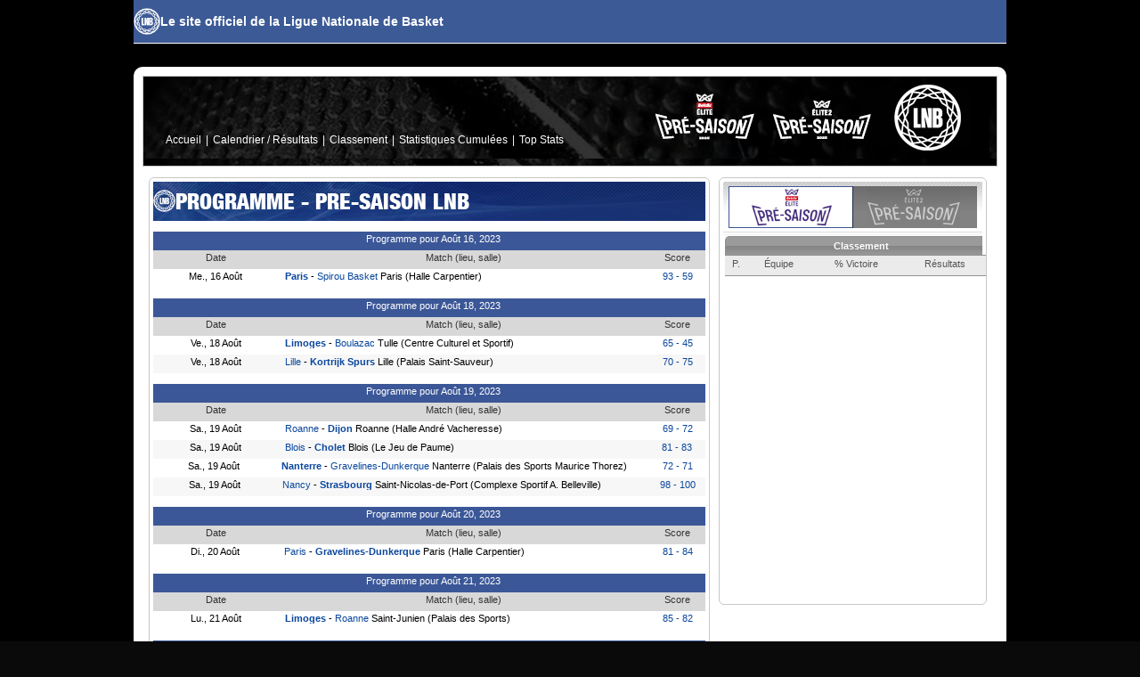

--- FILE ---
content_type: text/html; charset=utf-8
request_url: https://presaison.lnb.info/schedule/?lea=fra_pre&year=x2324
body_size: 12179
content:
	

	<!DOCTYPE html>
	<!--[if IE 7]><html class="ie7 ie" lang="fr-FR"><![endif]-->
	<!--[if IE 8]><html class="ie8 ie" lang="fr-FR"><![endif]-->
	<!--[if IE 9]><html class="ie9 ie" lang="fr-FR"><![endif]-->
	<!--[if (gt IE 9)|!(IE)]>--><html lang="fr-FR"><!--<![endif]-->
	<head>
		<!-- Xandr Universal Pixel - Initialization (include only once per page) -->
		<script>
		!function(e,i){if(!e.pixie){var n=e.pixie=function(e,i,a){n.actionQueue.push({action:e,actionValue:i,params:a})};n.actionQueue=[];var a=i.createElement("script");a.async=!0,a.src="//acdn.adnxs.com/dmp/up/pixie.js";var t=i.getElementsByTagName("head")[0];t.insertBefore(a,t.firstChild)}}(window,document);
		pixie('init', 'cb3619b0-e8e2-4ebe-801d-14ea3dc11ed0');
		</script>

		<!-- Xandr Universal Pixel - PageView Event -->
		<script>
		pixie('event', 'PageView');
		</script>
		<noscript><img src="https://ib.adnxs.com/pixie?pi=cb3619b0-e8e2-4ebe-801d-14ea3dc11ed0&e=PageView&script=0"/></noscript>


		<title>LNB.fr - Site officiel de la Ligue Nationale de Basket</title>

		<script src="/js/calendarDateInput.js"></script>
		<script type="text/javascript" src="/js/dropdown.js"></script>
		<script src="https://ajax.googleapis.com/ajax/libs/jquery/1.7.2/jquery.min.js"></script>

		<link rel="stylesheet" type="text/css" media="screen, projection" href="/espoir-presaison.css?v=2" />
		<link rel="shortcut icon" href="/art/favicon.png" />
		<meta http-equiv="cache-control" content="no-cache">
		<meta http-equiv="expires" content="Thu, 19 Nov 1981 08:52:00 GMT">
		<meta http-equiv="expires" content="-1">
		<meta http-equiv="pragma" content="no-cache">

	<!--[if IE 7]>	<script src='http://getfirebug.com/releases/lite/1.2/firebug-lite-compressed.js'></script> <![endif]-->

	<script>
		document.documentElement.id = 'js';
		var LNB = {
			exec: [],
			load: function(j, c){
				var s = document.createElement('script');
				s.async = true;
				s.src = j.shift();
				if (j.length || typeof c == 'function') {
					s.onload = s.onreadystatechange = function(){
						if (this.readyState && this.readyState != 'loaded' && this.readyState != 'complete') return;
						if (j.length) LNB.load(j, c);
						else c();
					};
				}
				var t = document.getElementsByTagName('script')[0];
				t.parentNode.insertBefore(s, t);
			}
		},Window;
		LNB.load(['/js/main-fr-FR.js'], function(){ LNB.execFn(); });
	</script>
	<style>
	#nav-footer > li {
		width: 112px !important;
	}
	
	.grid-2 {
		width: 300px !important;
	}
	#scoreboard h2 a#sca {
		background-image: url('/art/LOGO_PRESAISON_BETCLIC_ELITE_BLEU_CMJN.jpg');
		background-size: 65%;
		background-position-x: 25px;
		background-position-y: 2px;
		background-repeat: no-repeat;
		background-color: #dedede;
	}
	#scoreboard h2 a#sca.active{
		background-color: #006bb6;
	}

	.grid-2 {
		width: 306px !important;
	}

	.grid-10 {
		/*width: 606px !important;*/
		margin: 0 0px 0 0px !important;
	}
	</style>

	</head>

	<body marginheight=0 topmargin=0 leftmargin=0 marginwidth=0>

	
	<div id="container">

	  <header id="branding">
		<hgroup>
		 <h1><a href="http://www.lnb.fr/" accesskey="1" rel="home" title="LNB.fr | Aller Ă  la page d'accueil"></a></h1>
		 <h2>Le site officiel de la Ligue Nationale de Basket</h2>
		</hgroup>

	<!--
		<form id="search" method="get" action="http://www.lnb.fr/fr/Recherche/001003/recherche/">
		 <fieldset>
		  <legend><span>Rechercher</span></legend>
		  <div><label for="search-q">Recherche :</label><input type="search" class="text" id="search-q" name="q" placeholder="Rechercher" /><button title="Rechercher" type="submit">Rechercher</button></div>
		 </fieldset>
		</form>


		<nav id="nav-main">
		 <h2>Navigation</h2>
		 <ul>
		  <li class="pro-a"><span>Pro A</span>
		   <ul class="level1">
			<li><a href="http://www.lnb.fr/fr/Pro-A/200001/Derniere-journee">DerniĂ¨re journĂ©e</a></li>
			<li><a href="https://www.lnb.fr/fr/jeep-elite-playoffs-106.html">Playoffs</a></li>
			<li><a href="https://www.lnb.fr/fr/pro-a/calendrier-proa-25.html">Calendrier/RĂ©sultats</a></li>
			<li><a href="https://www.lnb.fr/fr/pro-a/classement-14.html">Classement</a></li>
			<li><a href="https://www.lnb.fr/fr/pro-a/statistiques-equipes-31.html">Equipes</a></li>
			<li><a href="https://www.lnb.fr/fr/pro-a/joueurs-proa-26.html">Joueurs/Entraineurs</a></li>
			<li><a href="https://www.lnb.fr/fr/pro-a/statistiques-equipes-31.html">Stats Ă©quipes</a></li>
			<li><a href="https://www.lnb.fr/fr/pro-a/top-stats-33.html">Tops</a></li>
		   </ul>
		  </li><li class="pro-b"><span>Pro B</span>
		   <ul class="level1">
			<li><a href="http://www.lnb.fr/fr/Pro-B/300001/Derniere-journee">DerniĂ¨re journĂ©e</a></li>
			<li><a href="https://www.lnb.fr/fr/pro-b-playoffs-107.html">Playoffs</a></li>
			<li><a href="https://www.lnb.fr/fr/pro-b/calendrier-prob-59.html">Calendrier/RĂ©sultats</a></li>
			<li><a href="https://www.lnb.fr/fr/pro-b/classement-2-57.html">Classement</a></li>
			<li><a href="https://www.lnb.fr/fr/pro-b/statistiques-equipes-1-61.html">Equipes</a></li>
			<li><a href="https://www.lnb.fr/fr/pro-b/joueurs-prob-1-60.html">Joueurs/Entraineurs</a></li>
			<li><a href="https://www.lnb.fr/fr/pro-b/statistiques-equipes-1-61.html">Stats Ă©quipes</a></li>
			<li><a href="https://www.lnb.fr/fr/pro-b/top-stats-1-62.html">Tops</a></li>
		   </ul>
		  </li><li class="events"><span>EvĂ©nements</span>
		   <ul class="level1">
			<li><a href="https://www.lnb.fr/fr/finales-111.html">Finales LNB</a></li>
			<li><a href="https://www.lnb.fr/fr/disneyland-paris-leaders-cup-lnb-118.html">Disneyland Paris Leaders Cup LNB  </a></li>
			<li><a href="https://www.lnb.fr/fr/all-star-game-75.html">All Star Game</a></li>
			<li><a href="https://www.lnb.fr/fr/match-des-champions-86.html">Match des champions</a></li>
			<li><a href="http://www.lnb.fr/fr/Evenements/400017/Soir-de-match">Soir de match</a></li>
		   </ul>
		  </li><li class="stats"><span>Stats</span>
		   <ul class="level1">
			<li><span>PRO A</span>
			 <ul class="level2">
			  <li><a href="https://www.lnb.fr/fr/pro-a/joueurs-proa-26.html">Joueurs/Entraineurs</a></li>
			  <li><a href="https://www.lnb.fr/fr/pro-a/statistiques-equipes-31.html">Stats Ă©quipes</a></li>
			  <li><a href="https://www.lnb.fr/fr/pro-a/top-stats-33.html">Tops</a></li>
			 </ul>
			</li>
			<li><span>PRO B</span>
			 <ul class="level2">
			  <li><a href="https://www.lnb.fr/fr/pro-b/joueurs-prob-1-60.html">Joueurs/Entraineurs</a></li>
			  <li><a href="https://www.lnb.fr/fr/pro-b/statistiques-equipes-1-61.html">Stats Ă©quipes</a></li>
			  <li><a href="https://www.lnb.fr/fr/pro-b/top-stats-1-62.html">Tops</a></li>
			 </ul>
			</li>
		   </ul>
		  </li><li class="u21"><a href="http://www.lnbespoirs.fr"><span>Espoirs</span></a></li><li class="europa-cups"><span>Coupes d'Europe</span>
		   <ul class="level1">
			<li><a href="http://www.lnb.fr/fr/Coupes-d-Europe/600001/Turkish-Airlines-Euroleague">Turkish Airlines Euroleague</a></li>
			<li><a href="http://www.lnb.fr/fr/Coupes-d-Europe/600002/Eurocup">Eurocup</a></li>
			<li><a href="http://www.lnb.fr/fr/Coupes-d-Europe/600003/EuroChallenge">EuroChallenge</a></li>
			<li><a href="https://www.lnb.fr/fr/finales-historique-116.html">Historique</a></li>
		   </ul>
		  </li><li class="lnb-tv"><a href="https://www.lnb.fr/fr/lnb-tv-7.html"><span>LNB TV</span></a></li>
				<li class="awards"><a href="http://www.lnb.fr/fr/Palmares/700001/Palmares"><span>PalmarĂ¨s</span></a></li><li class="official-part"><span>Partie officielle</span>
		   <ul class="level1">
			<li><a href="http://www.lnb.fr/fr/Partie-officielle/800001/Edito">Edito</a></li>
			<li><a href="https://www.lnb.fr/fr/lnb-presentation-44.html">PrĂ©sentation</a></li>
			<li><a href="https://www.lnb.fr/fr/lnb-documents-91.html">Documents</a></li>
			<li><a href="http://www.lnb.fr/fr/Partie-officielle/800004/Communiques">CommuniquĂ©s</a></li>
			<li><a href="http://www.lnb.fr/fr/Partie-officielle/800005/Magazine">Magazine</a></li>
		   </ul>
		  </li>
		 </ul>

		</nav>
		-->
		<script>LNB.exec.push('initNavMain')</script>

	   </header>


		<div id="content" class="home row">

	 <div class="grid-4">

	<div id="nav-event" class="block">
	 <ul>
	  <li><a href="https://presaison.lnb.info/">Accueil</a></li>
	  <li><a href="https://presaison.lnb.info/schedule/?lea=fra_pre&year=x2324">Calendrier / Résultats</a></li>
	  <li><a href="https://presaison.lnb.info/classement">Classement</a></li>
	  <li><a href="https://presaison.lnb.info/teams/stats/">Statistiques Cumulées</a></li>
	  <li><a href="https://presaison.lnb.info/game/individual-leaders.phtml">Top Stats</a></li>
	 </ul>
	</div>

		</div>


			<center>
				<table border=0 cellspacing=0 cellpadding=0 width=950>
					<tr>
						<td width=950 valign=top align=left>


						

<div class="grid-10">
	<div class="main block">
		<div class="mainheader">
            <img class="header_logo_white" src="https://presaison.lnb.info/img/LNB_LOGO_RVB_MONOCHROME_BLANC_png.png">
			<h1>Programme - PRE-SAISON LNB</h1>
		</div>
			<link rel="stylesheet" type="text/css" media="screen, projection" href="/css/schedule.css" />


<table border=0 cellspacing=0 cellpadding=1 class=scheduletableheader>
</table>
<br><table border=0 cellspacing=0 cellpadding=1 class=scheduletablemain>
<tr>
<td colspan=21 class=scheduledateheader>&nbsp;&nbsp;&nbsp;Programme pour Août 16, 2023</td></tr>
<tr>
<td align=center width=140 nowrap class=scheduletablemainheader height=30>Date</td>
<td align=center width=420 nowrap class=scheduletablemainheader>Match (lieu, salle)</td>
<td nowrap align=center width=60 class=scheduletablemainheader>Score</td>
</tr>
</table><table border=0 cellspacing=0 cellpadding=1 class=scheduletablemain>
<tr class=third>
<td width=140 nowrap class=scheduledata nowrap="nowrap">Me., 16 Août</td>
<td width=420 nowrap class='scheduledata al'><span style='max-width: 400px; display: inline-block; overflow: hidden; text-overflow: ellipsis;' title=' Paris - Spirou BasketParis (Halle Carpentier)'>&nbsp;<a ahref="/team/?year=x2324&code=1200227&lea=fra_pre"><span class=winner> Paris</span>
</a> - <a ahref="/team/?year=x2324&code=1401&lea=fra_pre">Spirou Basket</a> Paris (Halle Carpentier)</span></td>
<td nowrap align=center width=60 class=scheduledata><a href="http://presaison.lnb.info/game/gamebox.phtml?lea=fra_pre&year=x2324&code=1">93 - 59</a></td>
</tr>
</table>
<br><table border=0 cellspacing=0 cellpadding=1 class=scheduletablemain>
<tr>
<td colspan=21 class=scheduledateheader>&nbsp;&nbsp;&nbsp;Programme pour Août 18, 2023</td></tr>
<tr>
<td align=center width=140 nowrap class=scheduletablemainheader height=30>Date</td>
<td align=center width=420 nowrap class=scheduletablemainheader>Match (lieu, salle)</td>
<td nowrap align=center width=60 class=scheduletablemainheader>Score</td>
</tr>
</table><table border=0 cellspacing=0 cellpadding=1 class=scheduletablemain>
<tr class=third>
<td width=140 nowrap class=scheduledata nowrap="nowrap">Ve., 18 Août</td>
<td width=420 nowrap class='scheduledata al'><span style='max-width: 400px; display: inline-block; overflow: hidden; text-overflow: ellipsis;' title=' Limoges - BoulazacTulle (Centre Culturel et Sportif)'>&nbsp;<a ahref="/team/?year=x2324&code=210&lea=fra_pre"><span class=winner> Limoges</span>
</a> - <a ahref="/team/?year=x2324&code=239&lea=fra_pre">Boulazac</a> Tulle (Centre Culturel et Sportif)</span></td>
<td nowrap align=center width=60 class=scheduledata><a href="http://presaison.lnb.info/game/gamebox.phtml?lea=fra_pre&year=x2324&code=2">65 - 45</a></td>
</tr>
</table>
<table border=0 cellspacing=0 cellpadding=1 class=scheduletablemain>
<tr class=second>
<td width=140 nowrap class=scheduledata nowrap="nowrap">Ve., 18 Août</td>
<td width=420 nowrap class='scheduledata al'><span style='max-width: 400px; display: inline-block; overflow: hidden; text-overflow: ellipsis;' title=' Lille - Kortrijk SpursLille (Palais Saint-Sauveur)'>&nbsp;<a ahref="/team/?year=x2324&code=241&lea=fra_pre"> Lille</a> - <a ahref="/team/?year=x2324&code=4930103&lea=fra_pre"><span class=winner>Kortrijk Spurs</span>
</a> Lille (Palais Saint-Sauveur)</span></td>
<td nowrap align=center width=60 class=scheduledata><a href="http://presaison.lnb.info/game/gamebox.phtml?lea=fra_pre&year=x2324&code=3">70 - 75</a></td>
</tr>
</table>
<br><table border=0 cellspacing=0 cellpadding=1 class=scheduletablemain>
<tr>
<td colspan=21 class=scheduledateheader>&nbsp;&nbsp;&nbsp;Programme pour Août 19, 2023</td></tr>
<tr>
<td align=center width=140 nowrap class=scheduletablemainheader height=30>Date</td>
<td align=center width=420 nowrap class=scheduletablemainheader>Match (lieu, salle)</td>
<td nowrap align=center width=60 class=scheduletablemainheader>Score</td>
</tr>
</table><table border=0 cellspacing=0 cellpadding=1 class=scheduletablemain>
<tr class=third>
<td width=140 nowrap class=scheduledata nowrap="nowrap">Sa., 19 Août</td>
<td width=420 nowrap class='scheduledata al'><span style='max-width: 400px; display: inline-block; overflow: hidden; text-overflow: ellipsis;' title=' Roanne - DijonRoanne (Halle André Vacheresse)'>&nbsp;<a ahref="/team/?year=x2324&code=227&lea=fra_pre"> Roanne</a> - <a ahref="/team/?year=x2324&code=206&lea=fra_pre"><span class=winner>Dijon</span>
</a> Roanne (Halle André Vacheresse)</span></td>
<td nowrap align=center width=60 class=scheduledata><a href="http://presaison.lnb.info/game/gamebox.phtml?lea=fra_pre&year=x2324&code=7">69 - 72</a></td>
</tr>
</table>
<table border=0 cellspacing=0 cellpadding=1 class=scheduletablemain>
<tr class=second>
<td width=140 nowrap class=scheduledata nowrap="nowrap">Sa., 19 Août</td>
<td width=420 nowrap class='scheduledata al'><span style='max-width: 400px; display: inline-block; overflow: hidden; text-overflow: ellipsis;' title=' Blois - CholetBlois (Le Jeu de Paume)'>&nbsp;<a ahref="/team/?year=x2324&code=80020&lea=fra_pre"> Blois</a> - <a ahref="/team/?year=x2324&code=205&lea=fra_pre"><span class=winner>Cholet</span>
</a> Blois (Le Jeu de Paume)</span></td>
<td nowrap align=center width=60 class=scheduledata><a href="http://presaison.lnb.info/game/gamebox.phtml?lea=fra_pre&year=x2324&code=4">81 - 83</a></td>
</tr>
</table>
<table border=0 cellspacing=0 cellpadding=1 class=scheduletablemain>
<tr class=third>
<td width=140 nowrap class=scheduledata nowrap="nowrap">Sa., 19 Août</td>
<td width=420 nowrap class='scheduledata al'><span style='max-width: 400px; display: inline-block; overflow: hidden; text-overflow: ellipsis;' title=' Nanterre - Gravelines-DunkerqueNanterre (Palais des Sports Maurice Thorez)'>&nbsp;<a ahref="/team/?year=x2324&code=237&lea=fra_pre"><span class=winner> Nanterre</span>
</a> - <a ahref="/team/?year=x2324&code=208&lea=fra_pre">Gravelines-Dunkerque</a> Nanterre (Palais des Sports Maurice Thorez)</span></td>
<td nowrap align=center width=60 class=scheduledata><a href="http://presaison.lnb.info/game/gamebox.phtml?lea=fra_pre&year=x2324&code=5">72 - 71</a></td>
</tr>
</table>
<table border=0 cellspacing=0 cellpadding=1 class=scheduletablemain>
<tr class=second>
<td width=140 nowrap class=scheduledata nowrap="nowrap">Sa., 19 Août</td>
<td width=420 nowrap class='scheduledata al'><span style='max-width: 400px; display: inline-block; overflow: hidden; text-overflow: ellipsis;' title=' Nancy - StrasbourgSaint-Nicolas-de-Port (Complexe Sportif A. Belleville)'>&nbsp;<a ahref="/team/?year=x2324&code=212&lea=fra_pre"> Nancy</a> - <a ahref="/team/?year=x2324&code=215&lea=fra_pre"><span class=winner>Strasbourg</span>
</a> Saint-Nicolas-de-Port (Complexe Sportif A. Belleville)</span></td>
<td nowrap align=center width=60 class=scheduledata><a href="http://presaison.lnb.info/game/gamebox.phtml?lea=fra_pre&year=x2324&code=6">98 - 100</a></td>
</tr>
</table>
<br><table border=0 cellspacing=0 cellpadding=1 class=scheduletablemain>
<tr>
<td colspan=21 class=scheduledateheader>&nbsp;&nbsp;&nbsp;Programme pour Août 20, 2023</td></tr>
<tr>
<td align=center width=140 nowrap class=scheduletablemainheader height=30>Date</td>
<td align=center width=420 nowrap class=scheduletablemainheader>Match (lieu, salle)</td>
<td nowrap align=center width=60 class=scheduletablemainheader>Score</td>
</tr>
</table><table border=0 cellspacing=0 cellpadding=1 class=scheduletablemain>
<tr class=third>
<td width=140 nowrap class=scheduledata nowrap="nowrap">Di., 20 Août</td>
<td width=420 nowrap class='scheduledata al'><span style='max-width: 400px; display: inline-block; overflow: hidden; text-overflow: ellipsis;' title=' Paris - Gravelines-DunkerqueParis (Halle Carpentier)'>&nbsp;<a ahref="/team/?year=x2324&code=1200227&lea=fra_pre"> Paris</a> - <a ahref="/team/?year=x2324&code=208&lea=fra_pre"><span class=winner>Gravelines-Dunkerque</span>
</a> Paris (Halle Carpentier)</span></td>
<td nowrap align=center width=60 class=scheduledata><a href="http://presaison.lnb.info/game/gamebox.phtml?lea=fra_pre&year=x2324&code=8">81 - 84</a></td>
</tr>
</table>
<br><table border=0 cellspacing=0 cellpadding=1 class=scheduletablemain>
<tr>
<td colspan=21 class=scheduledateheader>&nbsp;&nbsp;&nbsp;Programme pour Août 21, 2023</td></tr>
<tr>
<td align=center width=140 nowrap class=scheduletablemainheader height=30>Date</td>
<td align=center width=420 nowrap class=scheduletablemainheader>Match (lieu, salle)</td>
<td nowrap align=center width=60 class=scheduletablemainheader>Score</td>
</tr>
</table><table border=0 cellspacing=0 cellpadding=1 class=scheduletablemain>
<tr class=third>
<td width=140 nowrap class=scheduledata nowrap="nowrap">Lu., 21 Août</td>
<td width=420 nowrap class='scheduledata al'><span style='max-width: 400px; display: inline-block; overflow: hidden; text-overflow: ellipsis;' title=' Limoges - RoanneSaint-Junien (Palais des Sports)'>&nbsp;<a ahref="/team/?year=x2324&code=210&lea=fra_pre"><span class=winner> Limoges</span>
</a> - <a ahref="/team/?year=x2324&code=227&lea=fra_pre">Roanne</a> Saint-Junien (Palais des Sports)</span></td>
<td nowrap align=center width=60 class=scheduledata><a href="http://presaison.lnb.info/game/gamebox.phtml?lea=fra_pre&year=x2324&code=9">85 - 82</a></td>
</tr>
</table>
<br><table border=0 cellspacing=0 cellpadding=1 class=scheduletablemain>
<tr>
<td colspan=21 class=scheduledateheader>&nbsp;&nbsp;&nbsp;Programme pour Août 22, 2023</td></tr>
<tr>
<td align=center width=140 nowrap class=scheduletablemainheader height=30>Date</td>
<td align=center width=420 nowrap class=scheduletablemainheader>Match (lieu, salle)</td>
<td nowrap align=center width=60 class=scheduletablemainheader>Score</td>
</tr>
</table><table border=0 cellspacing=0 cellpadding=1 class=scheduletablemain>
<tr class=third>
<td width=140 nowrap class=scheduledata nowrap="nowrap">Ma., 22 Août</td>
<td width=420 nowrap class='scheduledata al'><span style='max-width: 400px; display: inline-block; overflow: hidden; text-overflow: ellipsis;' title=' Blois - RoanneBlois (Le Jeu de Paume)'>&nbsp;<a ahref="/team/?year=x2324&code=80020&lea=fra_pre"> Blois</a> - <a ahref="/team/?year=x2324&code=227&lea=fra_pre"><span class=winner>Roanne</span>
</a> Blois (Le Jeu de Paume)</span></td>
<td nowrap align=center width=60 class=scheduledata><a href="http://presaison.lnb.info/game/gamebox.phtml?lea=fra_pre&year=x2324&code=10">86 - 89</a></td>
</tr>
</table>
<br><table border=0 cellspacing=0 cellpadding=1 class=scheduletablemain>
<tr>
<td colspan=21 class=scheduledateheader>&nbsp;&nbsp;&nbsp;Programme pour Août 23, 2023</td></tr>
<tr>
<td align=center width=140 nowrap class=scheduletablemainheader height=30>Date</td>
<td align=center width=420 nowrap class=scheduletablemainheader>Match (lieu, salle)</td>
<td nowrap align=center width=60 class=scheduletablemainheader>Score</td>
</tr>
</table><table border=0 cellspacing=0 cellpadding=1 class=scheduletablemain>
<tr class=third>
<td width=140 nowrap class=scheduledata nowrap="nowrap">Me., 23 Août</td>
<td width=420 nowrap class='scheduledata al'><span style='max-width: 400px; display: inline-block; overflow: hidden; text-overflow: ellipsis;' title=' Saint-Chamond - Bourg-en-BresseSaint-Chamond (Arena Saint-Etienne Métropole)'>&nbsp;<a ahref="/team/?year=x2324&code=80008&lea=fra_pre"> Saint-Chamond</a> - <a ahref="/team/?year=x2324&code=10315&lea=fra_pre"><span class=winner>Bourg-en-Bresse</span>
</a> Saint-Chamond (Arena Saint-Etienne Métropole)</span></td>
<td nowrap align=center width=60 class=scheduledata><a href="http://presaison.lnb.info/game/gamebox.phtml?lea=fra_pre&year=x2324&code=16">65 - 99</a></td>
</tr>
</table>
<table border=0 cellspacing=0 cellpadding=1 class=scheduletablemain>
<tr class=second>
<td width=140 nowrap class=scheduledata nowrap="nowrap">Me., 23 Août</td>
<td width=420 nowrap class='scheduledata al'><span style='max-width: 400px; display: inline-block; overflow: hidden; text-overflow: ellipsis;' title=' Chalon/Saône - BesançonChalon/Saône (Le Colisée)'>&nbsp;<a ahref="/team/?year=x2324&code=203&lea=fra_pre"><span class=winner> Chalon/Saône</span>
</a> - <a ahref="/team/?year=x2324&code=202&lea=fra_pre">Besançon</a> Chalon/Saône (Le Colisée)</span></td>
<td nowrap align=center width=60 class=scheduledata><a href="http://presaison.lnb.info/game/gamebox.phtml?lea=fra_pre&year=x2324&code=145">97 - 59</a></td>
</tr>
</table>
<table border=0 cellspacing=0 cellpadding=1 class=scheduletablemain>
<tr class=third>
<td width=140 nowrap class=scheduledata nowrap="nowrap">Me., 23 Août</td>
<td width=420 nowrap class='scheduledata al'><span style='max-width: 400px; display: inline-block; overflow: hidden; text-overflow: ellipsis;' title=' Saint-Quentin - Le PortelSaint-Quentin (Palais des Sports Pierre Rate)'>&nbsp;<a ahref="/team/?year=x2324&code=11408&lea=fra_pre"><span class=winner> Saint-Quentin</span>
</a> - <a ahref="/team/?year=x2324&code=10316&lea=fra_pre">Le Portel</a> Saint-Quentin (Palais des Sports Pierre Rate)</span></td>
<td nowrap align=center width=60 class=scheduledata><a href="http://presaison.lnb.info/game/gamebox.phtml?lea=fra_pre&year=x2324&code=12">78 - 69</a></td>
</tr>
</table>
<table border=0 cellspacing=0 cellpadding=1 class=scheduletablemain>
<tr class=second>
<td width=140 nowrap class=scheduledata nowrap="nowrap">Me., 23 Août</td>
<td width=420 nowrap class='scheduledata al'><span style='max-width: 400px; display: inline-block; overflow: hidden; text-overflow: ellipsis;' title=' LyonSo - Lyon-VilleurbannePierre-Bénite (La Canopée)'>&nbsp;<a ahref="/team/?year=x2324&code=1501101&lea=fra_pre"> LyonSo</a> - <a ahref="/team/?year=x2324&code=216&lea=fra_pre"><span class=winner>Lyon-Villeurbanne</span>
</a> Pierre-Bénite (La Canopée)</span></td>
<td nowrap align=center width=60 class=scheduledata><a href="http://presaison.lnb.info/game/gamebox.phtml?lea=fra_pre&year=x2324&code=13">41 - 85</a></td>
</tr>
</table>
<table border=0 cellspacing=0 cellpadding=1 class=scheduletablemain>
<tr class=third>
<td width=140 nowrap class=scheduledata nowrap="nowrap">Me., 23 Août</td>
<td width=420 nowrap class='scheduledata al'><span style='max-width: 400px; display: inline-block; overflow: hidden; text-overflow: ellipsis;' title=' Lille - Brussels BasketballComines (Complexe Sportif P. de Coubertin)'>&nbsp;<a ahref="/team/?year=x2324&code=241&lea=fra_pre"> Lille</a> - <a ahref="/team/?year=x2324&code=25676&lea=fra_pre"><span class=winner>Brussels Basketball</span>
</a> Comines (Complexe Sportif P. de Coubertin)</span></td>
<td nowrap align=center width=60 class=scheduledata><a href="http://presaison.lnb.info/game/gamebox.phtml?lea=fra_pre&year=x2324&code=15">66 - 72</a></td>
</tr>
</table>
<table border=0 cellspacing=0 cellpadding=1 class=scheduletablemain>
<tr class=second>
<td width=140 nowrap class=scheduledata nowrap="nowrap">Me., 23 Août</td>
<td width=420 nowrap class='scheduledata al'><span style='max-width: 400px; display: inline-block; overflow: hidden; text-overflow: ellipsis;' title=' Nantes - Béliers de KemperNantes (La Trocardière)'>&nbsp;<a ahref="/team/?year=x2324&code=222&lea=fra_pre"><span class=winner> Nantes</span>
</a> - <a ahref="/team/?year=x2324&code=236&lea=fra_pre">Béliers de Kemper</a> Nantes (La Trocardière)</span></td>
<td nowrap align=center width=60 class=scheduledata><a href="http://presaison.lnb.info/game/gamebox.phtml?lea=fra_pre&year=x2324&code=147">84 - 81</a></td>
</tr>
</table>
<table border=0 cellspacing=0 cellpadding=1 class=scheduletablemain>
<tr class=third>
<td width=140 nowrap class=scheduledata nowrap="nowrap">Me., 23 Août</td>
<td width=420 nowrap class='scheduledata al'><span style='max-width: 400px; display: inline-block; overflow: hidden; text-overflow: ellipsis;' title=' Nanterre - Stanford CardinalNanterre (Palais des Sports Maurice Thorez)'>&nbsp;<a ahref="/team/?year=x2324&code=237&lea=fra_pre"><span class=winner> Nanterre</span>
</a> - <a ahref="/team/?year=x2324&code=200254&lea=fra_pre">Stanford Cardinal</a> Nanterre (Palais des Sports Maurice Thorez)</span></td>
<td nowrap align=center width=60 class=scheduledata><a href="http://presaison.lnb.info/game/gamebox.phtml?lea=fra_pre&year=x2324&code=14">82 - 75</a></td>
</tr>
</table>
<br><table border=0 cellspacing=0 cellpadding=1 class=scheduletablemain>
<tr>
<td colspan=21 class=scheduledateheader>&nbsp;&nbsp;&nbsp;Programme pour Août 24, 2023</td></tr>
<tr>
<td align=center width=140 nowrap class=scheduletablemainheader height=30>Date</td>
<td align=center width=420 nowrap class=scheduletablemainheader>Match (lieu, salle)</td>
<td nowrap align=center width=60 class=scheduletablemainheader>Score</td>
</tr>
</table><table border=0 cellspacing=0 cellpadding=1 class=scheduletablemain>
<tr class=third>
<td width=140 nowrap class=scheduledata nowrap="nowrap">Je., 24 Août</td>
<td width=420 nowrap class='scheduledata al'><span style='max-width: 400px; display: inline-block; overflow: hidden; text-overflow: ellipsis;' title=' BC MoraBanc Andorra - LimogesEncamp (Complex Esportiu d’Encamp)'>&nbsp;<a ahref="/team/?year=x2324&code=10292&lea=fra_pre"> BC MoraBanc Andorra</a> - <a ahref="/team/?year=x2324&code=210&lea=fra_pre"><span class=winner>Limoges</span>
</a> Encamp (Complex Esportiu d’Encamp)</span></td>
<td nowrap align=center width=60 class=scheduledata><a href="http://presaison.lnb.info/game/gamebox.phtml?lea=fra_pre&year=x2324&code=17">77 - 82</a></td>
</tr>
</table>
<br><table border=0 cellspacing=0 cellpadding=1 class=scheduletablemain>
<tr>
<td colspan=21 class=scheduledateheader>&nbsp;&nbsp;&nbsp;Programme pour Août 25, 2023</td></tr>
<tr>
<td align=center width=140 nowrap class=scheduletablemainheader height=30>Date</td>
<td align=center width=420 nowrap class=scheduletablemainheader>Match (lieu, salle)</td>
<td nowrap align=center width=60 class=scheduletablemainheader>Score</td>
</tr>
</table><table border=0 cellspacing=0 cellpadding=1 class=scheduletablemain>
<tr class=third>
<td width=140 nowrap class=scheduledata nowrap="nowrap">Ve., 25 Août</td>
<td width=420 nowrap class='scheduledata al'><span style='max-width: 400px; display: inline-block; overflow: hidden; text-overflow: ellipsis;' title=' Poitiers - Les Sables Vendée BasketPoitiers (Salle Saint-Eloi)'>&nbsp;<a ahref="/team/?year=x2324&code=240&lea=fra_pre"><span class=winner> Poitiers</span>
</a> - <a ahref="/team/?year=x2324&code=4927432&lea=fra_pre">Les Sables Vendée Basket</a> Poitiers (Salle Saint-Eloi)</span></td>
<td nowrap align=center width=60 class=scheduledata><a href="http://presaison.lnb.info/game/gamebox.phtml?lea=fra_pre&year=x2324&code=21">95 - 78</a></td>
</tr>
</table>
<table border=0 cellspacing=0 cellpadding=1 class=scheduletablemain>
<tr class=second>
<td width=140 nowrap class=scheduledata nowrap="nowrap">Ve., 25 Août</td>
<td width=420 nowrap class='scheduledata al'><span style='max-width: 400px; display: inline-block; overflow: hidden; text-overflow: ellipsis;' title=' Denain - AS Loon Plage BasketHaulchin (salle Pablo Neruda)'>&nbsp;<a ahref="/team/?year=x2324&code=245&lea=fra_pre"><span class=winner> Denain</span>
</a> - <a ahref="/team/?year=x2324&code=4927430&lea=fra_pre">AS Loon Plage Basket</a> Haulchin (salle Pablo Neruda)</span></td>
<td nowrap align=center width=60 class=scheduledata><a href="http://presaison.lnb.info/game/gamebox.phtml?lea=fra_pre&year=x2324&code=20">85 - 55</a></td>
</tr>
</table>
<table border=0 cellspacing=0 cellpadding=1 class=scheduletablemain>
<tr class=third>
<td width=140 nowrap class=scheduledata nowrap="nowrap">Ve., 25 Août</td>
<td width=420 nowrap class='scheduledata al'><span style='max-width: 400px; display: inline-block; overflow: hidden; text-overflow: ellipsis;' title=' Le Mans - BloisLe Mans (Salle Robert Jarry)'>&nbsp;<a ahref="/team/?year=x2324&code=209&lea=fra_pre"><span class=winner> Le Mans</span>
</a> - <a ahref="/team/?year=x2324&code=80020&lea=fra_pre">Blois</a> Le Mans (Salle Robert Jarry)</span></td>
<td nowrap align=center width=60 class=scheduledata><a href="http://presaison.lnb.info/game/gamebox.phtml?lea=fra_pre&year=x2324&code=18">79 - 74</a></td>
</tr>
</table>
<table border=0 cellspacing=0 cellpadding=1 class=scheduletablemain>
<tr class=second>
<td width=140 nowrap class=scheduledata nowrap="nowrap">Ve., 25 Août</td>
<td width=420 nowrap class='scheduledata al'><span style='max-width: 400px; display: inline-block; overflow: hidden; text-overflow: ellipsis;' title=' Nantes - Stade La Rochelle RupellaSaint-Nazaire (Salle Fogel)'>&nbsp;<a ahref="/team/?year=x2324&code=222&lea=fra_pre"><span class=winner> Nantes</span>
</a> - <a ahref="/team/?year=x2324&code=81249&lea=fra_pre">Stade La Rochelle Rupella</a> Saint-Nazaire (Salle Fogel)</span></td>
<td nowrap align=center width=60 class=scheduledata><a href="http://presaison.lnb.info/game/gamebox.phtml?lea=fra_pre&year=x2324&code=19">63 - 58</a></td>
</tr>
</table>
<table border=0 cellspacing=0 cellpadding=1 class=scheduletablemain>
<tr class=third>
<td width=140 nowrap class=scheduledata nowrap="nowrap">Ve., 25 Août</td>
<td width=420 nowrap class='scheduledata al'><span style='max-width: 400px; display: inline-block; overflow: hidden; text-overflow: ellipsis;' title=' Kortrijk Spurs - Boulogne-LevalloisCourtrais (Sportcampus Lange Munte)'>&nbsp;<a ahref="/team/?year=x2324&code=4930103&lea=fra_pre"> Kortrijk Spurs</a> - <a ahref="/team/?year=x2324&code=214&lea=fra_pre"><span class=winner>Boulogne-Levallois</span>
</a> Courtrais (Sportcampus Lange Munte)</span></td>
<td nowrap align=center width=60 class=scheduledata><a href="http://presaison.lnb.info/game/gamebox.phtml?lea=fra_pre&year=x2324&code=22">77 - 84</a></td>
</tr>
</table>
<br><table border=0 cellspacing=0 cellpadding=1 class=scheduletablemain>
<tr>
<td colspan=21 class=scheduledateheader>&nbsp;&nbsp;&nbsp;Programme pour Août 26, 2023</td></tr>
<tr>
<td align=center width=140 nowrap class=scheduletablemainheader height=30>Date</td>
<td align=center width=420 nowrap class=scheduletablemainheader>Match (lieu, salle)</td>
<td nowrap align=center width=60 class=scheduletablemainheader>Score</td>
</tr>
</table><table border=0 cellspacing=0 cellpadding=1 class=scheduletablemain>
<tr class=third>
<td width=140 nowrap class=scheduledata nowrap="nowrap">Sa., 26 Août</td>
<td width=420 nowrap class='scheduledata al'><span style='max-width: 400px; display: inline-block; overflow: hidden; text-overflow: ellipsis;' title=' Cholet - BloisCholet (La Meilleraie)'>&nbsp;<a ahref="/team/?year=x2324&code=205&lea=fra_pre"><span class=winner> Cholet</span>
</a> - <a ahref="/team/?year=x2324&code=80020&lea=fra_pre">Blois</a> Cholet (La Meilleraie)</span></td>
<td nowrap align=center width=60 class=scheduledata><a href="http://presaison.lnb.info/game/gamebox.phtml?lea=fra_pre&year=x2324&code=23">87 - 77</a></td>
</tr>
</table>
<table border=0 cellspacing=0 cellpadding=1 class=scheduletablemain>
<tr class=second>
<td width=140 nowrap class=scheduledata nowrap="nowrap">Sa., 26 Août</td>
<td width=420 nowrap class='scheduledata al'><span style='max-width: 400px; display: inline-block; overflow: hidden; text-overflow: ellipsis;' title=' Bourg-en-Bresse - BoulazacTonneins (Complexe Sportif Clémenceau)'>&nbsp;<a ahref="/team/?year=x2324&code=10315&lea=fra_pre"><span class=winner> Bourg-en-Bresse</span>
</a> - <a ahref="/team/?year=x2324&code=239&lea=fra_pre">Boulazac</a> Tonneins (Complexe Sportif Clémenceau)</span></td>
<td nowrap align=center width=60 class=scheduledata><a href="http://presaison.lnb.info/game/gamebox.phtml?lea=fra_pre&year=x2324&code=25">94 - 73</a></td>
</tr>
</table>
<table border=0 cellspacing=0 cellpadding=1 class=scheduletablemain>
<tr class=third>
<td width=140 nowrap class=scheduledata nowrap="nowrap">Sa., 26 Août</td>
<td width=420 nowrap class='scheduledata al'><span style='max-width: 400px; display: inline-block; overflow: hidden; text-overflow: ellipsis;' title=' Saint-Chamond - Saint-Vallier Basket DromeLa Ricamarie (Salle Jules Valles)'>&nbsp;<a ahref="/team/?year=x2324&code=80008&lea=fra_pre"><span class=winner> Saint-Chamond</span>
</a> - <a ahref="/team/?year=x2324&code=10317&lea=fra_pre">Saint-Vallier Basket Drome</a> La Ricamarie (Salle Jules Valles)</span></td>
<td nowrap align=center width=60 class=scheduledata><a href="http://presaison.lnb.info/game/gamebox.phtml?lea=fra_pre&year=x2324&code=29">93 - 85</a></td>
</tr>
</table>
<table border=0 cellspacing=0 cellpadding=1 class=scheduletablemain>
<tr class=second>
<td width=140 nowrap class=scheduledata nowrap="nowrap">Sa., 26 Août</td>
<td width=420 nowrap class='scheduledata al'><span style='max-width: 400px; display: inline-block; overflow: hidden; text-overflow: ellipsis;' title=' Roanne - Lyon-VilleurbanneRoanne (Halle André Vacheresse)'>&nbsp;<a ahref="/team/?year=x2324&code=227&lea=fra_pre"> Roanne</a> - <a ahref="/team/?year=x2324&code=216&lea=fra_pre"><span class=winner>Lyon-Villeurbanne</span>
</a> Roanne (Halle André Vacheresse)</span></td>
<td nowrap align=center width=60 class=scheduledata><a href="http://presaison.lnb.info/game/gamebox.phtml?lea=fra_pre&year=x2324&code=26">75 - 83</a></td>
</tr>
</table>
<table border=0 cellspacing=0 cellpadding=1 class=scheduletablemain>
<tr class=third>
<td width=140 nowrap class=scheduledata nowrap="nowrap">Sa., 26 Août</td>
<td width=420 nowrap class='scheduledata al'><span style='max-width: 400px; display: inline-block; overflow: hidden; text-overflow: ellipsis;' title=' Saint-Quentin - Brussels BasketballSaint-Quentin (Palais des Sports Pierre Rate)'>&nbsp;<a ahref="/team/?year=x2324&code=11408&lea=fra_pre"><span class=winner> Saint-Quentin</span>
</a> - <a ahref="/team/?year=x2324&code=25676&lea=fra_pre">Brussels Basketball</a> Saint-Quentin (Palais des Sports Pierre Rate)</span></td>
<td nowrap align=center width=60 class=scheduledata><a href="http://presaison.lnb.info/game/gamebox.phtml?lea=fra_pre&year=x2324&code=28">85 - 80</a></td>
</tr>
</table>
<table border=0 cellspacing=0 cellpadding=1 class=scheduletablemain>
<tr class=second>
<td width=140 nowrap class=scheduledata nowrap="nowrap">Sa., 26 Août</td>
<td width=420 nowrap class='scheduledata al'><span style='max-width: 400px; display: inline-block; overflow: hidden; text-overflow: ellipsis;' title=' Evreux - Rueil ACVerneiul-sur-Avre (Gymnase Maurice de Vlaminck)'>&nbsp;<a ahref="/team/?year=x2324&code=207&lea=fra_pre"><span class=winner> Evreux</span>
</a> - <a ahref="/team/?year=x2324&code=230&lea=fra_pre">Rueil AC</a> Verneiul-sur-Avre (Gymnase Maurice de Vlaminck)</span></td>
<td nowrap align=center width=60 class=scheduledata><a href="http://presaison.lnb.info/game/gamebox.phtml?lea=fra_pre&year=x2324&code=32">98 - 83</a></td>
</tr>
</table>
<table border=0 cellspacing=0 cellpadding=1 class=scheduletablemain>
<tr class=third>
<td width=140 nowrap class=scheduledata nowrap="nowrap">Sa., 26 Août</td>
<td width=420 nowrap class='scheduledata al'><span style='max-width: 400px; display: inline-block; overflow: hidden; text-overflow: ellipsis;' title=' Gravelines-Dunkerque - Telenet Giants AntwerpBlendecques (Salle Georges Marquant)'>&nbsp;<a ahref="/team/?year=x2324&code=208&lea=fra_pre"><span class=winner> Gravelines-Dunkerque</span>
</a> - <a ahref="/team/?year=x2324&code=1403&lea=fra_pre">Telenet Giants Antwerp</a> Blendecques (Salle Georges Marquant)</span></td>
<td nowrap align=center width=60 class=scheduledata><a href="http://presaison.lnb.info/game/gamebox.phtml?lea=fra_pre&year=x2324&code=24">78 - 60</a></td>
</tr>
</table>
<table border=0 cellspacing=0 cellpadding=1 class=scheduletablemain>
<tr class=second>
<td width=140 nowrap class=scheduledata nowrap="nowrap">Sa., 26 Août</td>
<td width=420 nowrap class='scheduledata al'><span style='max-width: 400px; display: inline-block; overflow: hidden; text-overflow: ellipsis;' title=' Nancy - Chalon/SaôneChampigneulles (Complexe Sportif de Bellefontaine)'>&nbsp;<a ahref="/team/?year=x2324&code=212&lea=fra_pre"><span class=winner> Nancy</span>
</a> - <a ahref="/team/?year=x2324&code=203&lea=fra_pre">Chalon/Saône</a> Champigneulles (Complexe Sportif de Bellefontaine)</span></td>
<td nowrap align=center width=60 class=scheduledata><a href="http://presaison.lnb.info/game/gamebox.phtml?lea=fra_pre&year=x2324&code=27">103 - 74</a></td>
</tr>
</table>
<table border=0 cellspacing=0 cellpadding=1 class=scheduletablemain>
<tr class=third>
<td width=140 nowrap class=scheduledata nowrap="nowrap">Sa., 26 Août</td>
<td width=420 nowrap class='scheduledata al'><span style='max-width: 400px; display: inline-block; overflow: hidden; text-overflow: ellipsis;' title=' Pau-Lacq-Orthez - Union Tarbes Lourdes PyrénéesPau (Salle Bruno Tarricq)'>&nbsp;<a ahref="/team/?year=x2324&code=213&lea=fra_pre"><span class=winner> Pau-Lacq-Orthez</span>
</a> - <a ahref="/team/?year=x2324&code=81244&lea=fra_pre">Union Tarbes Lourdes Pyrénées</a> Pau (Salle Bruno Tarricq)</span></td>
<td nowrap align=center width=60 class=scheduledata><a href="http://presaison.lnb.info/game/gamebox.phtml?lea=fra_pre&year=x2324&code=31">96 - 53</a></td>
</tr>
</table>
<br><table border=0 cellspacing=0 cellpadding=1 class=scheduletablemain>
<tr>
<td colspan=21 class=scheduledateheader>&nbsp;&nbsp;&nbsp;Programme pour Août 27, 2023</td></tr>
<tr>
<td align=center width=140 nowrap class=scheduletablemainheader height=30>Date</td>
<td align=center width=420 nowrap class=scheduletablemainheader>Match (lieu, salle)</td>
<td nowrap align=center width=60 class=scheduletablemainheader>Score</td>
</tr>
</table><table border=0 cellspacing=0 cellpadding=1 class=scheduletablemain>
<tr class=third>
<td width=140 nowrap class=scheduledata nowrap="nowrap">Di., 27 Août</td>
<td width=420 nowrap class='scheduledata al'><span style='max-width: 400px; display: inline-block; overflow: hidden; text-overflow: ellipsis;' title=' Bourg-en-Bresse - LimogesTonneins (Complexe Sportif Clémenceau)'>&nbsp;<a ahref="/team/?year=x2324&code=10315&lea=fra_pre"><span class=winner> Bourg-en-Bresse</span>
</a> - <a ahref="/team/?year=x2324&code=210&lea=fra_pre">Limoges</a> Tonneins (Complexe Sportif Clémenceau)</span></td>
<td nowrap align=center width=60 class=scheduledata><a href="http://presaison.lnb.info/game/gamebox.phtml?lea=fra_pre&year=x2324&code=34">95 - 68</a></td>
</tr>
</table>
<table border=0 cellspacing=0 cellpadding=1 class=scheduletablemain>
<tr class=second>
<td width=140 nowrap class=scheduledata nowrap="nowrap">Di., 27 Août</td>
<td width=420 nowrap class='scheduledata al'><span style='max-width: 400px; display: inline-block; overflow: hidden; text-overflow: ellipsis;' title=' Champagne Châlons-Reims - Brussels BasketballChâlons-en-Champagne (Palais des Sports P. de Coubertin)'>&nbsp;<a ahref="/team/?year=x2324&code=204&lea=fra_pre"><span class=winner> Champagne Châlons-Reims</span>
</a> - <a ahref="/team/?year=x2324&code=25676&lea=fra_pre">Brussels Basketball</a> Châlons-en-Champagne (Palais des Sports P. de Coubertin)</span></td>
<td nowrap align=center width=60 class=scheduledata><a href="http://presaison.lnb.info/game/gamebox.phtml?lea=fra_pre&year=x2324&code=35">87 - 74</a></td>
</tr>
</table>
<table border=0 cellspacing=0 cellpadding=1 class=scheduletablemain>
<tr class=third>
<td width=140 nowrap class=scheduledata nowrap="nowrap">Di., 27 Août</td>
<td width=420 nowrap class='scheduledata al'><span style='max-width: 400px; display: inline-block; overflow: hidden; text-overflow: ellipsis;' title=' Lille - Le PortelHazebrouck (Salle Coubertin)'>&nbsp;<a ahref="/team/?year=x2324&code=241&lea=fra_pre"> Lille</a> - <a ahref="/team/?year=x2324&code=10316&lea=fra_pre"><span class=winner>Le Portel</span>
</a> Hazebrouck (Salle Coubertin)</span></td>
<td nowrap align=center width=60 class=scheduledata><a href="http://presaison.lnb.info/game/gamebox.phtml?lea=fra_pre&year=x2324&code=33">65 - 84</a></td>
</tr>
</table>
<br><table border=0 cellspacing=0 cellpadding=1 class=scheduletablemain>
<tr>
<td colspan=21 class=scheduledateheader>&nbsp;&nbsp;&nbsp;Programme pour Août 28, 2023</td></tr>
<tr>
<td align=center width=140 nowrap class=scheduletablemainheader height=30>Date</td>
<td align=center width=420 nowrap class=scheduletablemainheader>Match (lieu, salle)</td>
<td nowrap align=center width=60 class=scheduletablemainheader>Score</td>
</tr>
</table><table border=0 cellspacing=0 cellpadding=1 class=scheduletablemain>
<tr class=third>
<td width=140 nowrap class=scheduledata nowrap="nowrap">Lu., 28 Août</td>
<td width=420 nowrap class='scheduledata al'><span style='max-width: 400px; display: inline-block; overflow: hidden; text-overflow: ellipsis;' title=' FILOU Oostende - Boulogne-LevalloisOstende (COREtec Dôme)'>&nbsp;<a ahref="/team/?year=x2324&code=1402&lea=fra_pre"><span class=winner> FILOU Oostende</span>
</a> - <a ahref="/team/?year=x2324&code=214&lea=fra_pre">Boulogne-Levallois</a> Ostende (COREtec Dôme)</span></td>
<td nowrap align=center width=60 class=scheduledata><a href="http://presaison.lnb.info/game/gamebox.phtml?lea=fra_pre&year=x2324&code=38">73 - 55</a></td>
</tr>
</table>
<br><table border=0 cellspacing=0 cellpadding=1 class=scheduletablemain>
<tr>
<td colspan=21 class=scheduledateheader>&nbsp;&nbsp;&nbsp;Programme pour Août 29, 2023</td></tr>
<tr>
<td align=center width=140 nowrap class=scheduletablemainheader height=30>Date</td>
<td align=center width=420 nowrap class=scheduletablemainheader>Match (lieu, salle)</td>
<td nowrap align=center width=60 class=scheduletablemainheader>Score</td>
</tr>
</table><table border=0 cellspacing=0 cellpadding=1 class=scheduletablemain>
<tr class=third>
<td width=140 nowrap class=scheduledata nowrap="nowrap">Ma., 29 Août</td>
<td width=420 nowrap class='scheduledata al'><span style='max-width: 400px; display: inline-block; overflow: hidden; text-overflow: ellipsis;' title=' Azuréa Club Golfe-Juan Vall. - AntibesGofe-Juan (Gymnase Jacques Allinei)'>&nbsp;<a ahref="/team/?year=x2324&code=80013&lea=fra_pre"> Azuréa Club Golfe-Juan Vall.</a> - <a ahref="/team/?year=x2324&code=201&lea=fra_pre"><span class=winner>Antibes</span>
</a> Gofe-Juan (Gymnase Jacques Allinei)</span></td>
<td nowrap align=center width=60 class=scheduledata><a href="http://presaison.lnb.info/game/gamebox.phtml?lea=fra_pre&year=x2324&code=47">73 - 94</a></td>
</tr>
</table>
<table border=0 cellspacing=0 cellpadding=1 class=scheduletablemain>
<tr class=second>
<td width=140 nowrap class=scheduledata nowrap="nowrap">Ma., 29 Août</td>
<td width=420 nowrap class='scheduledata al'><span style='max-width: 400px; display: inline-block; overflow: hidden; text-overflow: ellipsis;' title=' Vichy-Clermont - Saint-Vallier Basket DromeVichy (Palais des Sports Pierre Coulon)'>&nbsp;<a ahref="/team/?year=x2324&code=219&lea=fra_pre"><span class=winner> Vichy-Clermont</span>
</a> - <a ahref="/team/?year=x2324&code=10317&lea=fra_pre">Saint-Vallier Basket Drome</a> Vichy (Palais des Sports Pierre Coulon)</span></td>
<td nowrap align=center width=60 class=scheduledata><a href="http://presaison.lnb.info/game/gamebox.phtml?lea=fra_pre&year=x2324&code=40">101 - 70</a></td>
</tr>
</table>
<table border=0 cellspacing=0 cellpadding=1 class=scheduletablemain>
<tr class=third>
<td width=140 nowrap class=scheduledata nowrap="nowrap">Ma., 29 Août</td>
<td width=420 nowrap class='scheduledata al'><span style='max-width: 400px; display: inline-block; overflow: hidden; text-overflow: ellipsis;' title=' Dijon - Lyon-VilleurbanneDijon (Palais des Sports J.M. Geoffroy)'>&nbsp;<a ahref="/team/?year=x2324&code=206&lea=fra_pre"><span class=winner> Dijon</span>
</a> - <a ahref="/team/?year=x2324&code=216&lea=fra_pre">Lyon-Villeurbanne</a> Dijon (Palais des Sports J.M. Geoffroy)</span></td>
<td nowrap align=center width=60 class=scheduledata><a href="http://presaison.lnb.info/game/gamebox.phtml?lea=fra_pre&year=x2324&code=36">102 - 83</a></td>
</tr>
</table>
<table border=0 cellspacing=0 cellpadding=1 class=scheduletablemain>
<tr class=second>
<td width=140 nowrap class=scheduledata nowrap="nowrap">Ma., 29 Août</td>
<td width=420 nowrap class='scheduledata al'><span style='max-width: 400px; display: inline-block; overflow: hidden; text-overflow: ellipsis;' title=' CEP Lorient - Etoile AngersConcarneau (Salle du Porzou)'>&nbsp;<a ahref="/team/?year=x2324&code=81234&lea=fra_pre"> CEP Lorient</a> - <a ahref="/team/?year=x2324&code=226&lea=fra_pre"><span class=winner>Etoile Angers</span>
</a> Concarneau (Salle du Porzou)</span></td>
<td nowrap align=center width=60 class=scheduledata><a href="http://presaison.lnb.info/game/gamebox.phtml?lea=fra_pre&year=x2324&code=37">81 - 86</a></td>
</tr>
</table>
<table border=0 cellspacing=0 cellpadding=1 class=scheduletablemain>
<tr class=third>
<td width=140 nowrap class=scheduledata nowrap="nowrap">Ma., 29 Août</td>
<td width=420 nowrap class='scheduledata al'><span style='max-width: 400px; display: inline-block; overflow: hidden; text-overflow: ellipsis;' title=' Le Mans - Saint-QuentinLaval (Salle Pegase)'>&nbsp;<a ahref="/team/?year=x2324&code=209&lea=fra_pre"><span class=winner> Le Mans</span>
</a> - <a ahref="/team/?year=x2324&code=11408&lea=fra_pre">Saint-Quentin</a> Laval (Salle Pegase)</span></td>
<td nowrap align=center width=60 class=scheduledata><a href="http://presaison.lnb.info/game/gamebox.phtml?lea=fra_pre&year=x2324&code=39">80 - 75</a></td>
</tr>
</table>
<br><table border=0 cellspacing=0 cellpadding=1 class=scheduletablemain>
<tr>
<td colspan=21 class=scheduledateheader>&nbsp;&nbsp;&nbsp;Programme pour Août 30, 2023</td></tr>
<tr>
<td align=center width=140 nowrap class=scheduletablemainheader height=30>Date</td>
<td align=center width=420 nowrap class=scheduletablemainheader>Match (lieu, salle)</td>
<td nowrap align=center width=60 class=scheduletablemainheader>Score</td>
</tr>
</table><table border=0 cellspacing=0 cellpadding=1 class=scheduletablemain>
<tr class=third>
<td width=140 nowrap class=scheduledata nowrap="nowrap">Me., 30 Août</td>
<td width=420 nowrap class='scheduledata al'><span style='max-width: 400px; display: inline-block; overflow: hidden; text-overflow: ellipsis;' title=' Gravelines-Dunkerque - NanterreGravelines (Sportica)'>&nbsp;<a ahref="/team/?year=x2324&code=208&lea=fra_pre"> Gravelines-Dunkerque</a> - <a ahref="/team/?year=x2324&code=237&lea=fra_pre"><span class=winner>Nanterre</span>
</a> Gravelines (Sportica)</span></td>
<td nowrap align=center width=60 class=scheduledata><a href="http://presaison.lnb.info/game/gamebox.phtml?lea=fra_pre&year=x2324&code=44">76 - 77</a></td>
</tr>
</table>
<table border=0 cellspacing=0 cellpadding=1 class=scheduletablemain>
<tr class=second>
<td width=140 nowrap class=scheduledata nowrap="nowrap">Me., 30 Août</td>
<td width=420 nowrap class='scheduledata al'><span style='max-width: 400px; display: inline-block; overflow: hidden; text-overflow: ellipsis;' title=' Aix-Maurienne - Fribourg OlympicBelley (Gymnase Cédric Burdet)'>&nbsp;<a ahref="/team/?year=x2324&code=228&lea=fra_pre"> Aix-Maurienne</a> - <a ahref="/team/?year=x2324&code=6014&lea=fra_pre"><span class=winner>Fribourg Olympic</span>
</a> Belley (Gymnase Cédric Burdet)</span></td>
<td nowrap align=center width=60 class=scheduledata><a href="http://presaison.lnb.info/game/gamebox.phtml?lea=fra_pre&year=x2324&code=46">71 - 76</a></td>
</tr>
</table>
<table border=0 cellspacing=0 cellpadding=1 class=scheduletablemain>
<tr class=third>
<td width=140 nowrap class=scheduledata nowrap="nowrap">Me., 30 Août</td>
<td width=420 nowrap class='scheduledata al'><span style='max-width: 400px; display: inline-block; overflow: hidden; text-overflow: ellipsis;' title=' Roanne - Chalon/SaôneRoanne (Halle André Vacheresse)'>&nbsp;<a ahref="/team/?year=x2324&code=227&lea=fra_pre"> Roanne</a> - <a ahref="/team/?year=x2324&code=203&lea=fra_pre"><span class=winner>Chalon/Saône</span>
</a> Roanne (Halle André Vacheresse)</span></td>
<td nowrap align=center width=60 class=scheduledata><a href="http://presaison.lnb.info/game/gamebox.phtml?lea=fra_pre&year=x2324&code=146">84 - 88</a></td>
</tr>
</table>
<table border=0 cellspacing=0 cellpadding=1 class=scheduletablemain>
<tr class=second>
<td width=140 nowrap class=scheduledata nowrap="nowrap">Me., 30 Août</td>
<td width=420 nowrap class='scheduledata al'><span style='max-width: 400px; display: inline-block; overflow: hidden; text-overflow: ellipsis;' title=' Bahcesehir Koleji - MonacoAntalya (Gloria Sports Arena)'>&nbsp;<a ahref="/team/?year=x2324&code=2081&lea=fra_pre"> Bahcesehir Koleji</a> - <a ahref="/team/?year=x2324&code=80009&lea=fra_pre"><span class=winner>Monaco</span>
</a> Antalya (Gloria Sports Arena)</span></td>
<td nowrap align=center width=60 class=scheduledata><a href="http://presaison.lnb.info/game/gamebox.phtml?lea=fra_pre&year=x2324&code=42">78 - 94</a></td>
</tr>
</table>
<table border=0 cellspacing=0 cellpadding=1 class=scheduletablemain>
<tr class=third>
<td width=140 nowrap class=scheduledata nowrap="nowrap">Me., 30 Août</td>
<td width=420 nowrap class='scheduledata al'><span style='max-width: 400px; display: inline-block; overflow: hidden; text-overflow: ellipsis;' title=' Nantes - CholetMontaigu (Pôle Léonard de Vinci)'>&nbsp;<a ahref="/team/?year=x2324&code=222&lea=fra_pre"> Nantes</a> - <a ahref="/team/?year=x2324&code=205&lea=fra_pre"><span class=winner>Cholet</span>
</a> Montaigu (Pôle Léonard de Vinci)</span></td>
<td nowrap align=center width=60 class=scheduledata><a href="http://presaison.lnb.info/game/gamebox.phtml?lea=fra_pre&year=x2324&code=41">80 - 92</a></td>
</tr>
</table>
<table border=0 cellspacing=0 cellpadding=1 class=scheduletablemain>
<tr class=second>
<td width=140 nowrap class=scheduledata nowrap="nowrap">Me., 30 Août</td>
<td width=420 nowrap class='scheduledata al'><span style='max-width: 400px; display: inline-block; overflow: hidden; text-overflow: ellipsis;' title=' Gries-Souffel - StrasbourgGries (Espace loisirs La Forêt)'>&nbsp;<a ahref="/team/?year=x2324&code=1501095&lea=fra_pre"> Gries-Souffel</a> - <a ahref="/team/?year=x2324&code=215&lea=fra_pre"><span class=winner>Strasbourg</span>
</a> Gries (Espace loisirs La Forêt)</span></td>
<td nowrap align=center width=60 class=scheduledata><a href="http://presaison.lnb.info/game/gamebox.phtml?lea=fra_pre&year=x2324&code=45">65 - 80</a></td>
</tr>
</table>
<table border=0 cellspacing=0 cellpadding=1 class=scheduletablemain>
<tr class=third>
<td width=140 nowrap class=scheduledata nowrap="nowrap">Me., 30 Août</td>
<td width=420 nowrap class='scheduledata al'><span style='max-width: 400px; display: inline-block; overflow: hidden; text-overflow: ellipsis;' title=' Nancy - Belfius Mons-HainautEsch-sur-Alzette (Hall Omnisports-lallange)'>&nbsp;<a ahref="/team/?year=x2324&code=212&lea=fra_pre"> Nancy</a> - <a ahref="/team/?year=x2324&code=1404&lea=fra_pre"><span class=winner>Belfius Mons-Hainaut</span>
</a> Esch-sur-Alzette (Hall Omnisports-lallange)</span></td>
<td nowrap align=center width=60 class=scheduledata><a href="http://presaison.lnb.info/game/gamebox.phtml?lea=fra_pre&year=x2324&code=43">80 - 81</a></td>
</tr>
</table>
<br><table border=0 cellspacing=0 cellpadding=1 class=scheduletablemain>
<tr>
<td colspan=21 class=scheduledateheader>&nbsp;&nbsp;&nbsp;Programme pour Sept. 01, 2023</td></tr>
<tr>
<td align=center width=140 nowrap class=scheduletablemainheader height=30>Date</td>
<td align=center width=420 nowrap class=scheduletablemainheader>Match (lieu, salle)</td>
<td nowrap align=center width=60 class=scheduletablemainheader>Score</td>
</tr>
</table><table border=0 cellspacing=0 cellpadding=1 class=scheduletablemain>
<tr class=third>
<td width=140 nowrap class=scheduledata nowrap="nowrap">Ve., 01 Sept.</td>
<td width=420 nowrap class='scheduledata al'><span style='max-width: 400px; display: inline-block; overflow: hidden; text-overflow: ellipsis;' title=' AS Loon Plage Basket - LilleLoon-Plage (Salle Léo Lagrange)'>&nbsp;<a ahref="/team/?year=x2324&code=4927430&lea=fra_pre"> AS Loon Plage Basket</a> - <a ahref="/team/?year=x2324&code=241&lea=fra_pre"><span class=winner>Lille</span>
</a> Loon-Plage (Salle Léo Lagrange)</span></td>
<td nowrap align=center width=60 class=scheduledata><a href="http://presaison.lnb.info/game/gamebox.phtml?lea=fra_pre&year=x2324&code=54">60 - 63</a></td>
</tr>
</table>
<table border=0 cellspacing=0 cellpadding=1 class=scheduletablemain>
<tr class=second>
<td width=140 nowrap class=scheduledata nowrap="nowrap">Ve., 01 Sept.</td>
<td width=420 nowrap class='scheduledata al'><span style='max-width: 400px; display: inline-block; overflow: hidden; text-overflow: ellipsis;' title=' Monaco - Manisa Buyuksehir Belediye SporAntalya (Gloria Sports Arena)'>&nbsp;<a ahref="/team/?year=x2324&code=80009&lea=fra_pre"><span class=winner> Monaco</span>
</a> - <a ahref="/team/?year=x2324&code=2093&lea=fra_pre">Manisa Buyuksehir Belediye Spor</a> Antalya (Gloria Sports Arena)</span></td>
<td nowrap align=center width=60 class=scheduledata><a href="http://presaison.lnb.info/game/gamebox.phtml?lea=fra_pre&year=x2324&code=51">91 - 77</a></td>
</tr>
</table>
<table border=0 cellspacing=0 cellpadding=1 class=scheduletablemain>
<tr class=third>
<td width=140 nowrap class=scheduledata nowrap="nowrap">Ve., 01 Sept.</td>
<td width=420 nowrap class='scheduledata al'><span style='max-width: 400px; display: inline-block; overflow: hidden; text-overflow: ellipsis;' title=' USAP Basket Avignon Le Pontet - AntibesFos-sur-Mer (Halle des Sports Parsemain)'>&nbsp;<a ahref="/team/?year=x2324&code=1500004&lea=fra_pre"> USAP Basket Avignon Le Pontet</a> - <a ahref="/team/?year=x2324&code=201&lea=fra_pre"><span class=winner>Antibes</span>
</a> Fos-sur-Mer (Halle des Sports Parsemain)</span></td>
<td nowrap align=center width=60 class=scheduledata><a href="http://presaison.lnb.info/game/gamebox.phtml?lea=fra_pre&year=x2324&code=55">80 - 86</a></td>
</tr>
</table>
<table border=0 cellspacing=0 cellpadding=1 class=scheduletablemain>
<tr class=second>
<td width=140 nowrap class=scheduledata nowrap="nowrap">Ve., 01 Sept.</td>
<td width=420 nowrap class='scheduledata al'><span style='max-width: 400px; display: inline-block; overflow: hidden; text-overflow: ellipsis;' title=' Gravelines-Dunkerque - Saint-QuentinLe Portel (Le Chaudron)'>&nbsp;<a ahref="/team/?year=x2324&code=208&lea=fra_pre"><span class=winner> Gravelines-Dunkerque</span>
</a> - <a ahref="/team/?year=x2324&code=11408&lea=fra_pre">Saint-Quentin</a> Le Portel (Le Chaudron)</span></td>
<td nowrap align=center width=60 class=scheduledata><a href="http://presaison.lnb.info/game/gamebox.phtml?lea=fra_pre&year=x2324&code=48">81 - 77</a></td>
</tr>
</table>
<table border=0 cellspacing=0 cellpadding=1 class=scheduletablemain>
<tr class=third>
<td width=140 nowrap class=scheduledata nowrap="nowrap">Ve., 01 Sept.</td>
<td width=420 nowrap class='scheduledata al'><span style='max-width: 400px; display: inline-block; overflow: hidden; text-overflow: ellipsis;' title=' Lyon-Villeurbanne - Fribourg OlympicVilleurbanne (Astroballe)'>&nbsp;<a ahref="/team/?year=x2324&code=216&lea=fra_pre"><span class=winner> Lyon-Villeurbanne</span>
</a> - <a ahref="/team/?year=x2324&code=6014&lea=fra_pre">Fribourg Olympic</a> Villeurbanne (Astroballe)</span></td>
<td nowrap align=center width=60 class=scheduledata><a href="http://presaison.lnb.info/game/gamebox.phtml?lea=fra_pre&year=x2324&code=50">84 - 69</a></td>
</tr>
</table>
<table border=0 cellspacing=0 cellpadding=1 class=scheduletablemain>
<tr class=second>
<td width=140 nowrap class=scheduledata nowrap="nowrap">Ve., 01 Sept.</td>
<td width=420 nowrap class='scheduledata al'><span style='max-width: 400px; display: inline-block; overflow: hidden; text-overflow: ellipsis;' title=' Bourg-en-Bresse - RoannePrissé (Salle des Sports)'>&nbsp;<a ahref="/team/?year=x2324&code=10315&lea=fra_pre"><span class=winner> Bourg-en-Bresse</span>
</a> - <a ahref="/team/?year=x2324&code=227&lea=fra_pre">Roanne</a> Prissé (Salle des Sports)</span></td>
<td nowrap align=center width=60 class=scheduledata><a href="http://presaison.lnb.info/game/gamebox.phtml?lea=fra_pre&year=x2324&code=52">82 - 79</a></td>
</tr>
</table>
<table border=0 cellspacing=0 cellpadding=1 class=scheduletablemain>
<tr class=third>
<td width=140 nowrap class=scheduledata nowrap="nowrap">Ve., 01 Sept.</td>
<td width=420 nowrap class='scheduledata al'><span style='max-width: 400px; display: inline-block; overflow: hidden; text-overflow: ellipsis;' title=' Aix-Maurienne - BBC MontheySaint-Jean-de-Maurienne (Complexe Pierre Rey)'>&nbsp;<a ahref="/team/?year=x2324&code=228&lea=fra_pre"><span class=winner> Aix-Maurienne</span>
</a> - <a ahref="/team/?year=x2324&code=11655&lea=fra_pre">BBC Monthey</a> Saint-Jean-de-Maurienne (Complexe Pierre Rey)</span></td>
<td nowrap align=center width=60 class=scheduledata><a href="http://presaison.lnb.info/game/gamebox.phtml?lea=fra_pre&year=x2324&code=53">92 - 82</a></td>
</tr>
</table>
<table border=0 cellspacing=0 cellpadding=1 class=scheduletablemain>
<tr class=second>
<td width=140 nowrap class=scheduledata nowrap="nowrap">Ve., 01 Sept.</td>
<td width=420 nowrap class='scheduledata al'><span style='max-width: 400px; display: inline-block; overflow: hidden; text-overflow: ellipsis;' title=' Fos-sur-Mer - Saint-ChamondFos-sur-Mer (Halle des Sports Parsemain)'>&nbsp;<a ahref="/team/?year=x2324&code=242&lea=fra_pre"> Fos-sur-Mer</a> - <a ahref="/team/?year=x2324&code=80008&lea=fra_pre"><span class=winner>Saint-Chamond</span>
</a> Fos-sur-Mer (Halle des Sports Parsemain)</span></td>
<td nowrap align=center width=60 class=scheduledata><a href="http://presaison.lnb.info/game/gamebox.phtml?lea=fra_pre&year=x2324&code=56">72 - 78</a></td>
</tr>
</table>
<table border=0 cellspacing=0 cellpadding=1 class=scheduletablemain>
<tr class=third>
<td width=140 nowrap class=scheduledata nowrap="nowrap">Ve., 01 Sept.</td>
<td width=420 nowrap class='scheduledata al'><span style='max-width: 400px; display: inline-block; overflow: hidden; text-overflow: ellipsis;' title=' Caen BC - EvreuxGranville (Cité des Sports)'>&nbsp;<a ahref="/team/?year=x2324&code=10311&lea=fra_pre"><span class=winner> Caen BC</span>
</a> - <a ahref="/team/?year=x2324&code=207&lea=fra_pre">Evreux</a> Granville (Cité des Sports)</span></td>
<td nowrap align=center width=60 class=scheduledata><a href="http://presaison.lnb.info/game/gamebox.phtml?lea=fra_pre&year=x2324&code=57">78 - 66</a></td>
</tr>
</table>
<table border=0 cellspacing=0 cellpadding=1 class=scheduletablemain>
<tr class=second>
<td width=140 nowrap class=scheduledata nowrap="nowrap">Ve., 01 Sept.</td>
<td width=420 nowrap class='scheduledata al'><span style='max-width: 400px; display: inline-block; overflow: hidden; text-overflow: ellipsis;' title=' Le Portel - ParisLe Portel (Le Chaudron)'>&nbsp;<a ahref="/team/?year=x2324&code=10316&lea=fra_pre"> Le Portel</a> - <a ahref="/team/?year=x2324&code=1200227&lea=fra_pre"><span class=winner>Paris</span>
</a> Le Portel (Le Chaudron)</span></td>
<td nowrap align=center width=60 class=scheduledata><a href="http://presaison.lnb.info/game/gamebox.phtml?lea=fra_pre&year=x2324&code=49">66 - 79</a></td>
</tr>
</table>
<br><table border=0 cellspacing=0 cellpadding=1 class=scheduletablemain>
<tr>
<td colspan=21 class=scheduledateheader>&nbsp;&nbsp;&nbsp;Programme pour Sept. 02, 2023</td></tr>
<tr>
<td align=center width=140 nowrap class=scheduletablemainheader height=30>Date</td>
<td align=center width=420 nowrap class=scheduletablemainheader>Match (lieu, salle)</td>
<td nowrap align=center width=60 class=scheduletablemainheader>Score</td>
</tr>
</table><table border=0 cellspacing=0 cellpadding=1 class=scheduletablemain>
<tr class=third>
<td width=140 nowrap class=scheduledata nowrap="nowrap">Sa., 02 Sept.</td>
<td width=420 nowrap class='scheduledata al'><span style='max-width: 400px; display: inline-block; overflow: hidden; text-overflow: ellipsis;' title=' Nancy - ZZ LeidenHasselt (Stedelijke sporthal Alverberg)'>&nbsp;<a ahref="/team/?year=x2324&code=212&lea=fra_pre"><span class=winner> Nancy</span>
</a> - <a ahref="/team/?year=x2324&code=3308&lea=fra_pre">ZZ Leiden</a> Hasselt (Stedelijke sporthal Alverberg)</span></td>
<td nowrap align=center width=60 class=scheduledata><a href="http://presaison.lnb.info/game/gamebox.phtml?lea=fra_pre&year=x2324&code=64">72 - 71</a></td>
</tr>
</table>
<table border=0 cellspacing=0 cellpadding=1 class=scheduletablemain>
<tr class=second>
<td width=140 nowrap class=scheduledata nowrap="nowrap">Sa., 02 Sept.</td>
<td width=420 nowrap class='scheduledata al'><span style='max-width: 400px; display: inline-block; overflow: hidden; text-overflow: ellipsis;' title=' Poitiers - Boulogne-LevalloisBordeaux (Palais des Sports)'>&nbsp;<a ahref="/team/?year=x2324&code=240&lea=fra_pre"> Poitiers</a> - <a ahref="/team/?year=x2324&code=214&lea=fra_pre"><span class=winner>Boulogne-Levallois</span>
</a> Bordeaux (Palais des Sports)</span></td>
<td nowrap align=center width=60 class=scheduledata><a href="http://presaison.lnb.info/game/gamebox.phtml?lea=fra_pre&year=x2324&code=67">67 - 86</a></td>
</tr>
</table>
<table border=0 cellspacing=0 cellpadding=1 class=scheduletablemain>
<tr class=third>
<td width=140 nowrap class=scheduledata nowrap="nowrap">Sa., 02 Sept.</td>
<td width=420 nowrap class='scheduledata al'><span style='max-width: 400px; display: inline-block; overflow: hidden; text-overflow: ellipsis;' title=' Saint-Chamond - AntibesFos-sur-Mer (Halle des Sports Parsemain)'>&nbsp;<a ahref="/team/?year=x2324&code=80008&lea=fra_pre"> Saint-Chamond</a> - <a ahref="/team/?year=x2324&code=201&lea=fra_pre"><span class=winner>Antibes</span>
</a> Fos-sur-Mer (Halle des Sports Parsemain)</span></td>
<td nowrap align=center width=60 class=scheduledata><a href="http://presaison.lnb.info/game/gamebox.phtml?lea=fra_pre&year=x2324&code=71">76 - 85</a></td>
</tr>
</table>
<table border=0 cellspacing=0 cellpadding=1 class=scheduletablemain>
<tr class=second>
<td width=140 nowrap class=scheduledata nowrap="nowrap">Sa., 02 Sept.</td>
<td width=420 nowrap class='scheduledata al'><span style='max-width: 400px; display: inline-block; overflow: hidden; text-overflow: ellipsis;' title=' Nantes - Etoile AngersMontgermont (Salle des Courtines)'>&nbsp;<a ahref="/team/?year=x2324&code=222&lea=fra_pre"><span class=winner> Nantes</span>
</a> - <a ahref="/team/?year=x2324&code=226&lea=fra_pre">Etoile Angers</a> Montgermont (Salle des Courtines)</span></td>
<td nowrap align=center width=60 class=scheduledata><a href="http://presaison.lnb.info/game/gamebox.phtml?lea=fra_pre&year=x2324&code=73">88 - 72</a></td>
</tr>
</table>
<table border=0 cellspacing=0 cellpadding=1 class=scheduletablemain>
<tr class=third>
<td width=140 nowrap class=scheduledata nowrap="nowrap">Sa., 02 Sept.</td>
<td width=420 nowrap class='scheduledata al'><span style='max-width: 400px; display: inline-block; overflow: hidden; text-overflow: ellipsis;' title=' Chalon/Saône - OrléansBlois (Le Jeu de Paume)'>&nbsp;<a ahref="/team/?year=x2324&code=203&lea=fra_pre"><span class=winner> Chalon/Saône</span>
</a> - <a ahref="/team/?year=x2324&code=233&lea=fra_pre">Orléans</a> Blois (Le Jeu de Paume)</span></td>
<td nowrap align=center width=60 class=scheduledata><a href="http://presaison.lnb.info/game/gamebox.phtml?lea=fra_pre&year=x2324&code=58">97 - 83</a></td>
</tr>
</table>
<table border=0 cellspacing=0 cellpadding=1 class=scheduletablemain>
<tr class=second>
<td width=140 nowrap class=scheduledata nowrap="nowrap">Sa., 02 Sept.</td>
<td width=420 nowrap class='scheduledata al'><span style='max-width: 400px; display: inline-block; overflow: hidden; text-overflow: ellipsis;' title=' Fos-sur-Mer - USAP Basket Avignon Le PontetFos-sur-Mer (Halle des Sports Parsemain)'>&nbsp;<a ahref="/team/?year=x2324&code=242&lea=fra_pre"> Fos-sur-Mer</a> - <a ahref="/team/?year=x2324&code=1500004&lea=fra_pre"><span class=winner>USAP Basket Avignon Le Pontet</span>
</a> Fos-sur-Mer (Halle des Sports Parsemain)</span></td>
<td nowrap align=center width=60 class=scheduledata><a href="http://presaison.lnb.info/game/gamebox.phtml?lea=fra_pre&year=x2324&code=72">69 - 72</a></td>
</tr>
</table>
<table border=0 cellspacing=0 cellpadding=1 class=scheduletablemain>
<tr class=third>
<td width=140 nowrap class=scheduledata nowrap="nowrap">Sa., 02 Sept.</td>
<td width=420 nowrap class='scheduledata al'><span style='max-width: 400px; display: inline-block; overflow: hidden; text-overflow: ellipsis;' title=' London Lions - CholetVannes (Kerkado)'>&nbsp;<a ahref="/team/?year=x2324&code=1310&lea=fra_pre"> London Lions</a> - <a ahref="/team/?year=x2324&code=205&lea=fra_pre"><span class=winner>Cholet</span>
</a> Vannes (Kerkado)</span></td>
<td nowrap align=center width=60 class=scheduledata><a href="http://presaison.lnb.info/game/gamebox.phtml?lea=fra_pre&year=x2324&code=60">76 - 100</a></td>
</tr>
</table>
<table border=0 cellspacing=0 cellpadding=1 class=scheduletablemain>
<tr class=second>
<td width=140 nowrap class=scheduledata nowrap="nowrap">Sa., 02 Sept.</td>
<td width=420 nowrap class='scheduledata al'><span style='max-width: 400px; display: inline-block; overflow: hidden; text-overflow: ellipsis;' title=' Spirou Basket - Champagne Châlons-ReimsBruxelles (Sportcomplex Neder Over Heembeek)'>&nbsp;<a ahref="/team/?year=x2324&code=1401&lea=fra_pre"><span class=winner> Spirou Basket</span>
</a> - <a ahref="/team/?year=x2324&code=204&lea=fra_pre">Champagne Châlons-Reims</a> Bruxelles (Sportcomplex Neder Over Heembeek)</span></td>
<td nowrap align=center width=60 class=scheduledata><a href="http://presaison.lnb.info/game/gamebox.phtml?lea=fra_pre&year=x2324&code=69">72 - 60</a></td>
</tr>
</table>
<table border=0 cellspacing=0 cellpadding=1 class=scheduletablemain>
<tr class=third>
<td width=140 nowrap class=scheduledata nowrap="nowrap">Sa., 02 Sept.</td>
<td width=420 nowrap class='scheduledata al'><span style='max-width: 400px; display: inline-block; overflow: hidden; text-overflow: ellipsis;' title=' Pau-Lacq-Orthez - BoulazacBordeaux (Palais des Sports)'>&nbsp;<a ahref="/team/?year=x2324&code=213&lea=fra_pre"><span class=winner> Pau-Lacq-Orthez</span>
</a> - <a ahref="/team/?year=x2324&code=239&lea=fra_pre">Boulazac</a> Bordeaux (Palais des Sports)</span></td>
<td nowrap align=center width=60 class=scheduledata><a href="http://presaison.lnb.info/game/gamebox.phtml?lea=fra_pre&year=x2324&code=68">98 - 94</a></td>
</tr>
</table>
<table border=0 cellspacing=0 cellpadding=1 class=scheduletablemain>
<tr class=second>
<td width=140 nowrap class=scheduledata nowrap="nowrap">Sa., 02 Sept.</td>
<td width=420 nowrap class='scheduledata al'><span style='max-width: 400px; display: inline-block; overflow: hidden; text-overflow: ellipsis;' title=' Blois - LimogesBlois (Le Jeu de Paume)'>&nbsp;<a ahref="/team/?year=x2324&code=80020&lea=fra_pre"><span class=winner> Blois</span>
</a> - <a ahref="/team/?year=x2324&code=210&lea=fra_pre">Limoges</a> Blois (Le Jeu de Paume)</span></td>
<td nowrap align=center width=60 class=scheduledata><a href="http://presaison.lnb.info/game/gamebox.phtml?lea=fra_pre&year=x2324&code=59">92 - 74</a></td>
</tr>
</table>
<table border=0 cellspacing=0 cellpadding=1 class=scheduletablemain>
<tr class=third>
<td width=140 nowrap class=scheduledata nowrap="nowrap">Sa., 02 Sept.</td>
<td width=420 nowrap class='scheduledata al'><span style='max-width: 400px; display: inline-block; overflow: hidden; text-overflow: ellipsis;' title=' Bourg-en-Bresse - DijonCharnay-lès-Mâcon (COSEC)'>&nbsp;<a ahref="/team/?year=x2324&code=10315&lea=fra_pre"><span class=winner> Bourg-en-Bresse</span>
</a> - <a ahref="/team/?year=x2324&code=206&lea=fra_pre">Dijon</a> Charnay-lès-Mâcon (COSEC)</span></td>
<td nowrap align=center width=60 class=scheduledata><a href="http://presaison.lnb.info/game/gamebox.phtml?lea=fra_pre&year=x2324&code=62">71 - 64</a></td>
</tr>
</table>
<table border=0 cellspacing=0 cellpadding=1 class=scheduletablemain>
<tr class=second>
<td width=140 nowrap class=scheduledata nowrap="nowrap">Sa., 02 Sept.</td>
<td width=420 nowrap class='scheduledata al'><span style='max-width: 400px; display: inline-block; overflow: hidden; text-overflow: ellipsis;' title=' FC Bayern Munich - StrasbourgMunich (Audi Dome)'>&nbsp;<a ahref="/team/?year=x2324&code=326&lea=fra_pre"><span class=winner> FC Bayern Munich</span>
</a> - <a ahref="/team/?year=x2324&code=215&lea=fra_pre">Strasbourg</a> Munich (Audi Dome)</span></td>
<td nowrap align=center width=60 class=scheduledata><a href="http://presaison.lnb.info/game/gamebox.phtml?lea=fra_pre&year=x2324&code=66">90 - 75</a></td>
</tr>
</table>
<table border=0 cellspacing=0 cellpadding=1 class=scheduletablemain>
<tr class=third>
<td width=140 nowrap class=scheduledata nowrap="nowrap">Sa., 02 Sept.</td>
<td width=420 nowrap class='scheduledata al'><span style='max-width: 400px; display: inline-block; overflow: hidden; text-overflow: ellipsis;' title=' Nanterre - Le MansVannes (Kerkado)'>&nbsp;<a ahref="/team/?year=x2324&code=237&lea=fra_pre"> Nanterre</a> - <a ahref="/team/?year=x2324&code=209&lea=fra_pre"><span class=winner>Le Mans</span>
</a> Vannes (Kerkado)</span></td>
<td nowrap align=center width=60 class=scheduledata><a href="http://presaison.lnb.info/game/gamebox.phtml?lea=fra_pre&year=x2324&code=61">60 - 94</a></td>
</tr>
</table>
<table border=0 cellspacing=0 cellpadding=1 class=scheduletablemain>
<tr class=second>
<td width=140 nowrap class=scheduledata nowrap="nowrap">Sa., 02 Sept.</td>
<td width=420 nowrap class='scheduledata al'><span style='max-width: 400px; display: inline-block; overflow: hidden; text-overflow: ellipsis;' title=' Gries-Souffel - PS Karlsruhe LionsSouffelweyersheim (Gymnase des Sept Arpents)'>&nbsp;<a ahref="/team/?year=x2324&code=1501095&lea=fra_pre"><span class=winner> Gries-Souffel</span>
</a> - <a ahref="/team/?year=x2324&code=344&lea=fra_pre">PS Karlsruhe Lions</a> Souffelweyersheim (Gymnase des Sept Arpents)</span></td>
<td nowrap align=center width=60 class=scheduledata><a href="http://presaison.lnb.info/game/gamebox.phtml?lea=fra_pre&year=x2324&code=74">78 - 49</a></td>
</tr>
</table>
<table border=0 cellspacing=0 cellpadding=1 class=scheduletablemain>
<tr class=third>
<td width=140 nowrap class=scheduledata nowrap="nowrap">Sa., 02 Sept.</td>
<td width=420 nowrap class='scheduledata al'><span style='max-width: 400px; display: inline-block; overflow: hidden; text-overflow: ellipsis;' title=' Brussels Basketball - DenainBruxelles (Sportcomplex Neder Over Heembeek)'>&nbsp;<a ahref="/team/?year=x2324&code=25676&lea=fra_pre"><span class=winner> Brussels Basketball</span>
</a> - <a ahref="/team/?year=x2324&code=245&lea=fra_pre">Denain</a> Bruxelles (Sportcomplex Neder Over Heembeek)</span></td>
<td nowrap align=center width=60 class=scheduledata><a href="http://presaison.lnb.info/game/gamebox.phtml?lea=fra_pre&year=x2324&code=70">77 - 74</a></td>
</tr>
</table>
<br><table border=0 cellspacing=0 cellpadding=1 class=scheduletablemain>
<tr>
<td colspan=21 class=scheduledateheader>&nbsp;&nbsp;&nbsp;Programme pour Sept. 03, 2023</td></tr>
<tr>
<td align=center width=140 nowrap class=scheduletablemainheader height=30>Date</td>
<td align=center width=420 nowrap class=scheduletablemainheader>Match (lieu, salle)</td>
<td nowrap align=center width=60 class=scheduletablemainheader>Score</td>
</tr>
</table><table border=0 cellspacing=0 cellpadding=1 class=scheduletablemain>
<tr class=third>
<td width=140 nowrap class=scheduledata nowrap="nowrap">Di., 03 Sept.</td>
<td width=420 nowrap class='scheduledata al'><span style='max-width: 400px; display: inline-block; overflow: hidden; text-overflow: ellipsis;' title=' Poitiers - BoulazacBordeaux (Palais des Sports)'>&nbsp;<a ahref="/team/?year=x2324&code=240&lea=fra_pre"> Poitiers</a> - <a ahref="/team/?year=x2324&code=239&lea=fra_pre"><span class=winner>Boulazac</span>
</a> Bordeaux (Palais des Sports)</span></td>
<td nowrap align=center width=60 class=scheduledata><a href="http://presaison.lnb.info/game/gamebox.phtml?lea=fra_pre&year=x2324&code=85">56 - 79</a></td>
</tr>
</table>
<table border=0 cellspacing=0 cellpadding=1 class=scheduletablemain>
<tr class=second>
<td width=140 nowrap class=scheduledata nowrap="nowrap">Di., 03 Sept.</td>
<td width=420 nowrap class='scheduledata al'><span style='max-width: 400px; display: inline-block; overflow: hidden; text-overflow: ellipsis;' title=' London Lions - NanterreVannes (Kerkado)'>&nbsp;<a ahref="/team/?year=x2324&code=1310&lea=fra_pre"><span class=winner> London Lions</span>
</a> - <a ahref="/team/?year=x2324&code=237&lea=fra_pre">Nanterre</a> Vannes (Kerkado)</span></td>
<td nowrap align=center width=60 class=scheduledata><a href="http://presaison.lnb.info/game/gamebox.phtml?lea=fra_pre&year=x2324&code=77">97 - 85</a></td>
</tr>
</table>
<table border=0 cellspacing=0 cellpadding=1 class=scheduletablemain>
<tr class=third>
<td width=140 nowrap class=scheduledata nowrap="nowrap">Di., 03 Sept.</td>
<td width=420 nowrap class='scheduledata al'><span style='max-width: 400px; display: inline-block; overflow: hidden; text-overflow: ellipsis;' title=' Orléans - LimogesBlois (Le Jeu de Paume)'>&nbsp;<a ahref="/team/?year=x2324&code=233&lea=fra_pre"> Orléans</a> - <a ahref="/team/?year=x2324&code=210&lea=fra_pre"><span class=winner>Limoges</span>
</a> Blois (Le Jeu de Paume)</span></td>
<td nowrap align=center width=60 class=scheduledata><a href="http://presaison.lnb.info/game/gamebox.phtml?lea=fra_pre&year=x2324&code=75">63 - 75</a></td>
</tr>
</table>
<table border=0 cellspacing=0 cellpadding=1 class=scheduletablemain>
<tr class=second>
<td width=140 nowrap class=scheduledata nowrap="nowrap">Di., 03 Sept.</td>
<td width=420 nowrap class='scheduledata al'><span style='max-width: 400px; display: inline-block; overflow: hidden; text-overflow: ellipsis;' title=' Le Portel - Saint-QuentinLe Portel (Le Chaudron)'>&nbsp;<a ahref="/team/?year=x2324&code=10316&lea=fra_pre"><span class=winner> Le Portel</span>
</a> - <a ahref="/team/?year=x2324&code=11408&lea=fra_pre">Saint-Quentin</a> Le Portel (Le Chaudron)</span></td>
<td nowrap align=center width=60 class=scheduledata><a href="http://presaison.lnb.info/game/gamebox.phtml?lea=fra_pre&year=x2324&code=79">79 - 66</a></td>
</tr>
</table>
<table border=0 cellspacing=0 cellpadding=1 class=scheduletablemain>
<tr class=third>
<td width=140 nowrap class=scheduledata nowrap="nowrap">Di., 03 Sept.</td>
<td width=420 nowrap class='scheduledata al'><span style='max-width: 400px; display: inline-block; overflow: hidden; text-overflow: ellipsis;' title=' Boulogne-Levallois - Pau-Lacq-OrthezBordeaux (Palais des Sports)'>&nbsp;<a ahref="/team/?year=x2324&code=214&lea=fra_pre"><span class=winner> Boulogne-Levallois</span>
</a> - <a ahref="/team/?year=x2324&code=213&lea=fra_pre">Pau-Lacq-Orthez</a> Bordeaux (Palais des Sports)</span></td>
<td nowrap align=center width=60 class=scheduledata><a href="http://presaison.lnb.info/game/gamebox.phtml?lea=fra_pre&year=x2324&code=86">95 - 69</a></td>
</tr>
</table>
<table border=0 cellspacing=0 cellpadding=1 class=scheduletablemain>
<tr class=second>
<td width=140 nowrap class=scheduledata nowrap="nowrap">Di., 03 Sept.</td>
<td width=420 nowrap class='scheduledata al'><span style='max-width: 400px; display: inline-block; overflow: hidden; text-overflow: ellipsis;' title=' Cholet - Le MansVannes (Kerkado)'>&nbsp;<a ahref="/team/?year=x2324&code=205&lea=fra_pre"> Cholet</a> - <a ahref="/team/?year=x2324&code=209&lea=fra_pre"><span class=winner>Le Mans</span>
</a> Vannes (Kerkado)</span></td>
<td nowrap align=center width=60 class=scheduledata><a href="http://presaison.lnb.info/game/gamebox.phtml?lea=fra_pre&year=x2324&code=78">60 - 87</a></td>
</tr>
</table>
<table border=0 cellspacing=0 cellpadding=1 class=scheduletablemain>
<tr class=third>
<td width=140 nowrap class=scheduledata nowrap="nowrap">Di., 03 Sept.</td>
<td width=420 nowrap class='scheduledata al'><span style='max-width: 400px; display: inline-block; overflow: hidden; text-overflow: ellipsis;' title=' Paris - Gravelines-DunkerqueLe Portel (Le Chaudron)'>&nbsp;<a ahref="/team/?year=x2324&code=1200227&lea=fra_pre"><span class=winner> Paris</span>
</a> - <a ahref="/team/?year=x2324&code=208&lea=fra_pre">Gravelines-Dunkerque</a> Le Portel (Le Chaudron)</span></td>
<td nowrap align=center width=60 class=scheduledata><a href="http://presaison.lnb.info/game/gamebox.phtml?lea=fra_pre&year=x2324&code=80">83 - 64</a></td>
</tr>
</table>
<table border=0 cellspacing=0 cellpadding=1 class=scheduletablemain>
<tr class=second>
<td width=140 nowrap class=scheduledata nowrap="nowrap">Di., 03 Sept.</td>
<td width=420 nowrap class='scheduledata al'><span style='max-width: 400px; display: inline-block; overflow: hidden; text-overflow: ellipsis;' title=' Nantes - CEP LorientRezé (Gymnase Evelyne Crétual)'>&nbsp;<a ahref="/team/?year=x2324&code=222&lea=fra_pre"><span class=winner> Nantes</span>
</a> - <a ahref="/team/?year=x2324&code=81234&lea=fra_pre">CEP Lorient</a> Rezé (Gymnase Evelyne Crétual)</span></td>
<td nowrap align=center width=60 class=scheduledata><a href="http://presaison.lnb.info/game/gamebox.phtml?lea=fra_pre&year=x2324&code=91">92 - 71</a></td>
</tr>
</table>
<table border=0 cellspacing=0 cellpadding=1 class=scheduletablemain>
<tr class=third>
<td width=140 nowrap class=scheduledata nowrap="nowrap">Di., 03 Sept.</td>
<td width=420 nowrap class='scheduledata al'><span style='max-width: 400px; display: inline-block; overflow: hidden; text-overflow: ellipsis;' title=' Hubo Limburg United - NancyHasselt (Stedelijke sporthal Alverberg)'>&nbsp;<a ahref="/team/?year=x2324&code=1417&lea=fra_pre"> Hubo Limburg United</a> - <a ahref="/team/?year=x2324&code=212&lea=fra_pre"><span class=winner>Nancy</span>
</a> Hasselt (Stedelijke sporthal Alverberg)</span></td>
<td nowrap align=center width=60 class=scheduledata><a href="http://presaison.lnb.info/game/gamebox.phtml?lea=fra_pre&year=x2324&code=83">94 - 97</a></td>
</tr>
</table>
<table border=0 cellspacing=0 cellpadding=1 class=scheduletablemain>
<tr class=second>
<td width=140 nowrap class=scheduledata nowrap="nowrap">Di., 03 Sept.</td>
<td width=420 nowrap class='scheduledata al'><span style='max-width: 400px; display: inline-block; overflow: hidden; text-overflow: ellipsis;' title=' Champagne Châlons-Reims - DenainBruxelles (Sportcomplex Neder Over Heembeek)'>&nbsp;<a ahref="/team/?year=x2324&code=204&lea=fra_pre"> Champagne Châlons-Reims</a> - <a ahref="/team/?year=x2324&code=245&lea=fra_pre"><span class=winner>Denain</span>
</a> Bruxelles (Sportcomplex Neder Over Heembeek)</span></td>
<td nowrap align=center width=60 class=scheduledata><a href="http://presaison.lnb.info/game/gamebox.phtml?lea=fra_pre&year=x2324&code=87">88 - 92</a></td>
</tr>
</table>
<table border=0 cellspacing=0 cellpadding=1 class=scheduletablemain>
<tr class=third>
<td width=140 nowrap class=scheduledata nowrap="nowrap">Di., 03 Sept.</td>
<td width=420 nowrap class='scheduledata al'><span style='max-width: 400px; display: inline-block; overflow: hidden; text-overflow: ellipsis;' title=' Blois - Chalon/SaôneBlois (Le Jeu de Paume)'>&nbsp;<a ahref="/team/?year=x2324&code=80020&lea=fra_pre"><span class=winner> Blois</span>
</a> - <a ahref="/team/?year=x2324&code=203&lea=fra_pre">Chalon/Saône</a> Blois (Le Jeu de Paume)</span></td>
<td nowrap align=center width=60 class=scheduledata><a href="http://presaison.lnb.info/game/gamebox.phtml?lea=fra_pre&year=x2324&code=76">73 - 71</a></td>
</tr>
</table>
<table border=0 cellspacing=0 cellpadding=1 class=scheduletablemain>
<tr class=second>
<td width=140 nowrap class=scheduledata nowrap="nowrap">Di., 03 Sept.</td>
<td width=420 nowrap class='scheduledata al'><span style='max-width: 400px; display: inline-block; overflow: hidden; text-overflow: ellipsis;' title=' Lille - Belfius Mons-HainautLambersart (Salle Pierre de Coubertin)'>&nbsp;<a ahref="/team/?year=x2324&code=241&lea=fra_pre"> Lille</a> - <a ahref="/team/?year=x2324&code=1404&lea=fra_pre"><span class=winner>Belfius Mons-Hainaut</span>
</a> Lambersart (Salle Pierre de Coubertin)</span></td>
<td nowrap align=center width=60 class=scheduledata><a href="http://presaison.lnb.info/game/gamebox.phtml?lea=fra_pre&year=x2324&code=89">74 - 77</a></td>
</tr>
</table>
<table border=0 cellspacing=0 cellpadding=1 class=scheduletablemain>
<tr class=third>
<td width=140 nowrap class=scheduledata nowrap="nowrap">Di., 03 Sept.</td>
<td width=420 nowrap class='scheduledata al'><span style='max-width: 400px; display: inline-block; overflow: hidden; text-overflow: ellipsis;' title=' Saint-Vallier Basket Drome - Vichy-ClermontSaint-Vallier (Complexe Sportif des Deux Rives)'>&nbsp;<a ahref="/team/?year=x2324&code=10317&lea=fra_pre"> Saint-Vallier Basket Drome</a> - <a ahref="/team/?year=x2324&code=219&lea=fra_pre"><span class=winner>Vichy-Clermont</span>
</a> Saint-Vallier (Complexe Sportif des Deux Rives)</span></td>
<td nowrap align=center width=60 class=scheduledata><a href="http://presaison.lnb.info/game/gamebox.phtml?lea=fra_pre&year=x2324&code=90">62 - 94</a></td>
</tr>
</table>
<table border=0 cellspacing=0 cellpadding=1 class=scheduletablemain>
<tr class=second>
<td width=140 nowrap class=scheduledata nowrap="nowrap">Di., 03 Sept.</td>
<td width=420 nowrap class='scheduledata al'><span style='max-width: 400px; display: inline-block; overflow: hidden; text-overflow: ellipsis;' title=' Rouen - EvreuxBihorel (Salle Pierre de Coubertin)'>&nbsp;<a ahref="/team/?year=x2324&code=235&lea=fra_pre"> Rouen</a> - <a ahref="/team/?year=x2324&code=207&lea=fra_pre"><span class=winner>Evreux</span>
</a> Bihorel (Salle Pierre de Coubertin)</span></td>
<td nowrap align=center width=60 class=scheduledata><a href="http://presaison.lnb.info/game/gamebox.phtml?lea=fra_pre&year=x2324&code=92">63 - 65</a></td>
</tr>
</table>
<table border=0 cellspacing=0 cellpadding=1 class=scheduletablemain>
<tr class=third>
<td width=140 nowrap class=scheduledata nowrap="nowrap">Di., 03 Sept.</td>
<td width=420 nowrap class='scheduledata al'><span style='max-width: 400px; display: inline-block; overflow: hidden; text-overflow: ellipsis;' title=' Yilyak Samsunspor - MonacoAntalya (Gloria Sports Arena)'>&nbsp;<a ahref="/team/?year=x2324&code=5000036&lea=fra_pre"> Yilyak Samsunspor</a> - <a ahref="/team/?year=x2324&code=80009&lea=fra_pre"><span class=winner>Monaco</span>
</a> Antalya (Gloria Sports Arena)</span></td>
<td nowrap align=center width=60 class=scheduledata><a href="http://presaison.lnb.info/game/gamebox.phtml?lea=fra_pre&year=x2324&code=81">66 - 88</a></td>
</tr>
</table>
<table border=0 cellspacing=0 cellpadding=1 class=scheduletablemain>
<tr class=second>
<td width=140 nowrap class=scheduledata nowrap="nowrap">Di., 03 Sept.</td>
<td width=420 nowrap class='scheduledata al'><span style='max-width: 400px; display: inline-block; overflow: hidden; text-overflow: ellipsis;' title=' MHP Riesen Ludwigsburg - StrasbourgMunich (Audi Dome)'>&nbsp;<a ahref="/team/?year=x2324&code=10107&lea=fra_pre"><span class=winner> MHP Riesen Ludwigsburg</span>
</a> - <a ahref="/team/?year=x2324&code=215&lea=fra_pre">Strasbourg</a> Munich (Audi Dome)</span></td>
<td nowrap align=center width=60 class=scheduledata><a href="http://presaison.lnb.info/game/gamebox.phtml?lea=fra_pre&year=x2324&code=84">87 - 69</a></td>
</tr>
</table>
<br><table border=0 cellspacing=0 cellpadding=1 class=scheduletablemain>
<tr>
<td colspan=21 class=scheduledateheader>&nbsp;&nbsp;&nbsp;Programme pour Sept. 05, 2023</td></tr>
<tr>
<td align=center width=140 nowrap class=scheduletablemainheader height=30>Date</td>
<td align=center width=420 nowrap class=scheduletablemainheader>Match (lieu, salle)</td>
<td nowrap align=center width=60 class=scheduletablemainheader>Score</td>
</tr>
</table><table border=0 cellspacing=0 cellpadding=1 class=scheduletablemain>
<tr class=third>
<td width=140 nowrap class=scheduledata nowrap="nowrap">Ma., 05 Sept.</td>
<td width=420 nowrap class='scheduledata al'><span style='max-width: 400px; display: inline-block; overflow: hidden; text-overflow: ellipsis;' title=' Fos-sur-Mer - Hyères-Toulon Var BasketFos-sur-Mer (Halle des Sports Parsemain)'>&nbsp;<a ahref="/team/?year=x2324&code=242&lea=fra_pre"><span class=winner> Fos-sur-Mer</span>
</a> - <a ahref="/team/?year=x2324&code=220&lea=fra_pre">Hyères-Toulon Var Basket</a> Fos-sur-Mer (Halle des Sports Parsemain)</span></td>
<td nowrap align=center width=60 class=scheduledata><a href="http://presaison.lnb.info/game/gamebox.phtml?lea=fra_pre&year=x2324&code=93">72 - 58</a></td>
</tr>
</table>
<table border=0 cellspacing=0 cellpadding=1 class=scheduletablemain>
<tr class=second>
<td width=140 nowrap class=scheduledata nowrap="nowrap">Ma., 05 Sept.</td>
<td width=420 nowrap class='scheduledata al'><span style='max-width: 400px; display: inline-block; overflow: hidden; text-overflow: ellipsis;' title=' C Chartres Basket Masculin - EvreuxAlençon (Gymnase Louis Louvrier)'>&nbsp;<a ahref="/team/?year=x2324&code=1501099&lea=fra_pre"><span class=winner> C Chartres Basket Masculin</span>
</a> - <a ahref="/team/?year=x2324&code=207&lea=fra_pre">Evreux</a> Alençon (Gymnase Louis Louvrier)</span></td>
<td nowrap align=center width=60 class=scheduledata><a href="http://presaison.lnb.info/game/gamebox.phtml?lea=fra_pre&year=x2324&code=95">68 - 66</a></td>
</tr>
</table>
<br><table border=0 cellspacing=0 cellpadding=1 class=scheduletablemain>
<tr>
<td colspan=21 class=scheduledateheader>&nbsp;&nbsp;&nbsp;Programme pour Sept. 06, 2023</td></tr>
<tr>
<td align=center width=140 nowrap class=scheduletablemainheader height=30>Date</td>
<td align=center width=420 nowrap class=scheduletablemainheader>Match (lieu, salle)</td>
<td nowrap align=center width=60 class=scheduletablemainheader>Score</td>
</tr>
</table><table border=0 cellspacing=0 cellpadding=1 class=scheduletablemain>
<tr class=third>
<td width=140 nowrap class=scheduledata nowrap="nowrap">Me., 06 Sept.</td>
<td width=420 nowrap class='scheduledata al'><span style='max-width: 400px; display: inline-block; overflow: hidden; text-overflow: ellipsis;' title=' Vichy-Clermont - RoanneVichy (Palais des Sports Pierre Coulon)'>&nbsp;<a ahref="/team/?year=x2324&code=219&lea=fra_pre"><span class=winner> Vichy-Clermont</span>
</a> - <a ahref="/team/?year=x2324&code=227&lea=fra_pre">Roanne</a> Vichy (Palais des Sports Pierre Coulon)</span></td>
<td nowrap align=center width=60 class=scheduledata><a href="http://presaison.lnb.info/game/gamebox.phtml?lea=fra_pre&year=x2324&code=98">95 - 91</a></td>
</tr>
</table>
<table border=0 cellspacing=0 cellpadding=1 class=scheduletablemain>
<tr class=second>
<td width=140 nowrap class=scheduledata nowrap="nowrap">Me., 06 Sept.</td>
<td width=420 nowrap class='scheduledata al'><span style='max-width: 400px; display: inline-block; overflow: hidden; text-overflow: ellipsis;' title=' Spirou Basket - AntibesCharleroi (Dôme)'>&nbsp;<a ahref="/team/?year=x2324&code=1401&lea=fra_pre"><span class=winner> Spirou Basket</span>
</a> - <a ahref="/team/?year=x2324&code=201&lea=fra_pre">Antibes</a> Charleroi (Dôme)</span></td>
<td nowrap align=center width=60 class=scheduledata><a href="http://presaison.lnb.info/game/gamebox.phtml?lea=fra_pre&year=x2324&code=99">89 - 75</a></td>
</tr>
</table>
<table border=0 cellspacing=0 cellpadding=1 class=scheduletablemain>
<tr class=third>
<td width=140 nowrap class=scheduledata nowrap="nowrap">Me., 06 Sept.</td>
<td width=420 nowrap class='scheduledata al'><span style='max-width: 400px; display: inline-block; overflow: hidden; text-overflow: ellipsis;' title=' Monaco - Tofas BursaAntalya (Gloria Sports Arena)'>&nbsp;<a ahref="/team/?year=x2324&code=80009&lea=fra_pre"><span class=winner> Monaco</span>
</a> - <a ahref="/team/?year=x2324&code=10052&lea=fra_pre">Tofas Bursa</a> Antalya (Gloria Sports Arena)</span></td>
<td nowrap align=center width=60 class=scheduledata><a href="http://presaison.lnb.info/game/gamebox.phtml?lea=fra_pre&year=x2324&code=96">89 - 83</a></td>
</tr>
</table>
<table border=0 cellspacing=0 cellpadding=1 class=scheduletablemain>
<tr class=second>
<td width=140 nowrap class=scheduledata nowrap="nowrap">Me., 06 Sept.</td>
<td width=420 nowrap class='scheduledata al'><span style='max-width: 400px; display: inline-block; overflow: hidden; text-overflow: ellipsis;' title=' Orléans - NancyNeuville-aux-Bois (Complexe Sportif Serge Prieur)'>&nbsp;<a ahref="/team/?year=x2324&code=233&lea=fra_pre"> Orléans</a> - <a ahref="/team/?year=x2324&code=212&lea=fra_pre"><span class=winner>Nancy</span>
</a> Neuville-aux-Bois (Complexe Sportif Serge Prieur)</span></td>
<td nowrap align=center width=60 class=scheduledata><a href="http://presaison.lnb.info/game/gamebox.phtml?lea=fra_pre&year=x2324&code=97">59 - 93</a></td>
</tr>
</table>
<table border=0 cellspacing=0 cellpadding=1 class=scheduletablemain>
<tr class=third>
<td width=140 nowrap class=scheduledata nowrap="nowrap">Me., 06 Sept.</td>
<td width=420 nowrap class='scheduledata al'><span style='max-width: 400px; display: inline-block; overflow: hidden; text-overflow: ellipsis;' title=' CEP Lorient - Stade La Rochelle RupellaBasse-Goulaine (Gymnase de Goulaine)'>&nbsp;<a ahref="/team/?year=x2324&code=81234&lea=fra_pre"> CEP Lorient</a> - <a ahref="/team/?year=x2324&code=81249&lea=fra_pre"><span class=winner>Stade La Rochelle Rupella</span>
</a> Basse-Goulaine (Gymnase de Goulaine)</span></td>
<td nowrap align=center width=60 class=scheduledata><a href="http://presaison.lnb.info/game/gamebox.phtml?lea=fra_pre&year=x2324&code=100">52 - 78</a></td>
</tr>
</table>
<br><table border=0 cellspacing=0 cellpadding=1 class=scheduletablemain>
<tr>
<td colspan=21 class=scheduledateheader>&nbsp;&nbsp;&nbsp;Programme pour Sept. 07, 2023</td></tr>
<tr>
<td align=center width=140 nowrap class=scheduletablemainheader height=30>Date</td>
<td align=center width=420 nowrap class=scheduletablemainheader>Match (lieu, salle)</td>
<td nowrap align=center width=60 class=scheduletablemainheader>Score</td>
</tr>
</table><table border=0 cellspacing=0 cellpadding=1 class=scheduletablemain>
<tr class=third>
<td width=140 nowrap class=scheduledata nowrap="nowrap">Je., 07 Sept.</td>
<td width=420 nowrap class='scheduledata al'><span style='max-width: 400px; display: inline-block; overflow: hidden; text-overflow: ellipsis;' title=' Caen BC - RouenCaen (Palais des Sports)'>&nbsp;<a ahref="/team/?year=x2324&code=10311&lea=fra_pre"><span class=winner> Caen BC</span>
</a> - <a ahref="/team/?year=x2324&code=235&lea=fra_pre">Rouen</a> Caen (Palais des Sports)</span></td>
<td nowrap align=center width=60 class=scheduledata><a href="http://presaison.lnb.info/game/gamebox.phtml?lea=fra_pre&year=x2324&code=101">85 - 78</a></td>
</tr>
</table>
<br><table border=0 cellspacing=0 cellpadding=1 class=scheduletablemain>
<tr>
<td colspan=21 class=scheduledateheader>&nbsp;&nbsp;&nbsp;Programme pour Sept. 08, 2023</td></tr>
<tr>
<td align=center width=140 nowrap class=scheduletablemainheader height=30>Date</td>
<td align=center width=420 nowrap class=scheduletablemainheader>Match (lieu, salle)</td>
<td nowrap align=center width=60 class=scheduletablemainheader>Score</td>
</tr>
</table><table border=0 cellspacing=0 cellpadding=1 class=scheduletablemain>
<tr class=third>
<td width=140 nowrap class=scheduledata nowrap="nowrap">Ve., 08 Sept.</td>
<td width=420 nowrap class='scheduledata al'><span style='max-width: 400px; display: inline-block; overflow: hidden; text-overflow: ellipsis;' title=' Chalon/Saône - RoanneBourg-en-Bresse (Ekinox)'>&nbsp;<a ahref="/team/?year=x2324&code=203&lea=fra_pre"><span class=winner> Chalon/Saône</span>
</a> - <a ahref="/team/?year=x2324&code=227&lea=fra_pre">Roanne</a> Bourg-en-Bresse (Ekinox)</span></td>
<td nowrap align=center width=60 class=scheduledata><a href="http://presaison.lnb.info/game/gamebox.phtml?lea=fra_pre&year=x2324&code=104">97 - 71</a></td>
</tr>
</table>
<table border=0 cellspacing=0 cellpadding=1 class=scheduletablemain>
<tr class=second>
<td width=140 nowrap class=scheduledata nowrap="nowrap">Ve., 08 Sept.</td>
<td width=420 nowrap class='scheduledata al'><span style='max-width: 400px; display: inline-block; overflow: hidden; text-overflow: ellipsis;' title=' Vichy-Clermont - Union Neuchâtel BasketAix-les-Bains (Halle de Marlioz)'>&nbsp;<a ahref="/team/?year=x2324&code=219&lea=fra_pre"><span class=winner> Vichy-Clermont</span>
</a> - <a ahref="/team/?year=x2324&code=11652&lea=fra_pre">Union Neuchâtel Basket</a> Aix-les-Bains (Halle de Marlioz)</span></td>
<td nowrap align=center width=60 class=scheduledata><a href="http://presaison.lnb.info/game/gamebox.phtml?lea=fra_pre&year=x2324&code=109">79 - 48</a></td>
</tr>
</table>
<table border=0 cellspacing=0 cellpadding=1 class=scheduletablemain>
<tr class=third>
<td width=140 nowrap class=scheduledata nowrap="nowrap">Ve., 08 Sept.</td>
<td width=420 nowrap class='scheduledata al'><span style='max-width: 400px; display: inline-block; overflow: hidden; text-overflow: ellipsis;' title=' Lille - NancyBourges (Palais des Sports du Prado)'>&nbsp;<a ahref="/team/?year=x2324&code=241&lea=fra_pre"> Lille</a> - <a ahref="/team/?year=x2324&code=212&lea=fra_pre"><span class=winner>Nancy</span>
</a> Bourges (Palais des Sports du Prado)</span></td>
<td nowrap align=center width=60 class=scheduledata><a href="http://presaison.lnb.info/game/gamebox.phtml?lea=fra_pre&year=x2324&code=103">75 - 85</a></td>
</tr>
</table>
<table border=0 cellspacing=0 cellpadding=1 class=scheduletablemain>
<tr class=second>
<td width=140 nowrap class=scheduledata nowrap="nowrap">Ve., 08 Sept.</td>
<td width=420 nowrap class='scheduledata al'><span style='max-width: 400px; display: inline-block; overflow: hidden; text-overflow: ellipsis;' title=' Boulazac - Pau-Lacq-OrthezBoulazac (Complexe Sportif de l'Agora)'>&nbsp;<a ahref="/team/?year=x2324&code=239&lea=fra_pre"> Boulazac</a> - <a ahref="/team/?year=x2324&code=213&lea=fra_pre"><span class=winner>Pau-Lacq-Orthez</span>
</a> Boulazac (Complexe Sportif de l'Agora)</span></td>
<td nowrap align=center width=60 class=scheduledata><a href="http://presaison.lnb.info/game/gamebox.phtml?lea=fra_pre&year=x2324&code=111">73 - 89</a></td>
</tr>
</table>
<table border=0 cellspacing=0 cellpadding=1 class=scheduletablemain>
<tr class=third>
<td width=140 nowrap class=scheduledata nowrap="nowrap">Ve., 08 Sept.</td>
<td width=420 nowrap class='scheduledata al'><span style='max-width: 400px; display: inline-block; overflow: hidden; text-overflow: ellipsis;' title=' Bourg-en-Bresse - NanterreBourg-en-Bresse (Ekinox)'>&nbsp;<a ahref="/team/?year=x2324&code=10315&lea=fra_pre"><span class=winner> Bourg-en-Bresse</span>
</a> - <a ahref="/team/?year=x2324&code=237&lea=fra_pre">Nanterre</a> Bourg-en-Bresse (Ekinox)</span></td>
<td nowrap align=center width=60 class=scheduledata><a href="http://presaison.lnb.info/game/gamebox.phtml?lea=fra_pre&year=x2324&code=105">106 - 84</a></td>
</tr>
</table>
<table border=0 cellspacing=0 cellpadding=1 class=scheduletablemain>
<tr class=second>
<td width=140 nowrap class=scheduledata nowrap="nowrap">Ve., 08 Sept.</td>
<td width=420 nowrap class='scheduledata al'><span style='max-width: 400px; display: inline-block; overflow: hidden; text-overflow: ellipsis;' title=' Belfius Mons-Hainaut - DenainMons (mons.arena)'>&nbsp;<a ahref="/team/?year=x2324&code=1404&lea=fra_pre"><span class=winner> Belfius Mons-Hainaut</span>
</a> - <a ahref="/team/?year=x2324&code=245&lea=fra_pre">Denain</a> Mons (mons.arena)</span></td>
<td nowrap align=center width=60 class=scheduledata><a href="http://presaison.lnb.info/game/gamebox.phtml?lea=fra_pre&year=x2324&code=113">83 - 75</a></td>
</tr>
</table>
<table border=0 cellspacing=0 cellpadding=1 class=scheduletablemain>
<tr class=third>
<td width=140 nowrap class=scheduledata nowrap="nowrap">Ve., 08 Sept.</td>
<td width=420 nowrap class='scheduledata al'><span style='max-width: 400px; display: inline-block; overflow: hidden; text-overflow: ellipsis;' title=' Besiktas Emlakjet - MonacoAntalya (Gloria Sports Arena)'>&nbsp;<a ahref="/team/?year=x2324&code=2004&lea=fra_pre"><span class=winner> Besiktas Emlakjet</span>
</a> - <a ahref="/team/?year=x2324&code=80009&lea=fra_pre">Monaco</a> Antalya (Gloria Sports Arena)</span></td>
<td nowrap align=center width=60 class=scheduledata><a href="http://presaison.lnb.info/game/gamebox.phtml?lea=fra_pre&year=x2324&code=108">95 - 70</a></td>
</tr>
</table>
<table border=0 cellspacing=0 cellpadding=1 class=scheduletablemain>
<tr class=second>
<td width=140 nowrap class=scheduledata nowrap="nowrap">Ve., 08 Sept.</td>
<td width=420 nowrap class='scheduledata al'><span style='max-width: 400px; display: inline-block; overflow: hidden; text-overflow: ellipsis;' title=' Nantes - PoitiersNantes (Salle Sainte-Anne)'>&nbsp;<a ahref="/team/?year=x2324&code=222&lea=fra_pre"><span class=winner> Nantes</span>
</a> - <a ahref="/team/?year=x2324&code=240&lea=fra_pre">Poitiers</a> Nantes (Salle Sainte-Anne)</span></td>
<td nowrap align=center width=60 class=scheduledata><a href="http://presaison.lnb.info/game/gamebox.phtml?lea=fra_pre&year=x2324&code=112">87 - 81</a></td>
</tr>
</table>
<table border=0 cellspacing=0 cellpadding=1 class=scheduletablemain>
<tr class=third>
<td width=140 nowrap class=scheduledata nowrap="nowrap">Ve., 08 Sept.</td>
<td width=420 nowrap class='scheduledata al'><span style='max-width: 400px; display: inline-block; overflow: hidden; text-overflow: ellipsis;' title=' Boulogne-Levallois - EvreuxLevallois-Perret (Palais des Sports Marcel Cerdan)'>&nbsp;<a ahref="/team/?year=x2324&code=214&lea=fra_pre"> Boulogne-Levallois</a> - <a ahref="/team/?year=x2324&code=207&lea=fra_pre"><span class=winner>Evreux</span>
</a> Levallois-Perret (Palais des Sports Marcel Cerdan)</span></td>
<td nowrap align=center width=60 class=scheduledata><a href="http://presaison.lnb.info/game/gamebox.phtml?lea=fra_pre&year=x2324&code=114">74 - 82</a></td>
</tr>
</table>
<table border=0 cellspacing=0 cellpadding=1 class=scheduletablemain>
<tr class=second>
<td width=140 nowrap class=scheduledata nowrap="nowrap">Ve., 08 Sept.</td>
<td width=420 nowrap class='scheduledata al'><span style='max-width: 400px; display: inline-block; overflow: hidden; text-overflow: ellipsis;' title=' Aix-Maurienne - ALS AndrézieuxAix-les-Bains (Halle de Marlioz)'>&nbsp;<a ahref="/team/?year=x2324&code=228&lea=fra_pre"><span class=winner> Aix-Maurienne</span>
</a> - <a ahref="/team/?year=x2324&code=80022&lea=fra_pre">ALS Andrézieux</a> Aix-les-Bains (Halle de Marlioz)</span></td>
<td nowrap align=center width=60 class=scheduledata><a href="http://presaison.lnb.info/game/gamebox.phtml?lea=fra_pre&year=x2324&code=110">84 - 83</a></td>
</tr>
</table>
<table border=0 cellspacing=0 cellpadding=1 class=scheduletablemain>
<tr class=third>
<td width=140 nowrap class=scheduledata nowrap="nowrap">Ve., 08 Sept.</td>
<td width=420 nowrap class='scheduledata al'><span style='max-width: 400px; display: inline-block; overflow: hidden; text-overflow: ellipsis;' title=' Baxi Manresa - ParisParis (Nous Congost)'>&nbsp;<a ahref="/team/?year=x2324&code=117&lea=fra_pre"><span class=winner> Baxi Manresa</span>
</a> - <a ahref="/team/?year=x2324&code=1200227&lea=fra_pre">Paris</a> Paris (Nous Congost)</span></td>
<td nowrap align=center width=60 class=scheduledata><a href="http://presaison.lnb.info/game/gamebox.phtml?lea=fra_pre&year=x2324&code=148">86 - 80</a></td>
</tr>
</table>
<table border=0 cellspacing=0 cellpadding=1 class=scheduletablemain>
<tr class=second>
<td width=140 nowrap class=scheduledata nowrap="nowrap">Ve., 08 Sept.</td>
<td width=420 nowrap class='scheduledata al'><span style='max-width: 400px; display: inline-block; overflow: hidden; text-overflow: ellipsis;' title=' Blois - Spirou BasketBourges (Palais des Sports du Prado)'>&nbsp;<a ahref="/team/?year=x2324&code=80020&lea=fra_pre"><span class=winner> Blois</span>
</a> - <a ahref="/team/?year=x2324&code=1401&lea=fra_pre">Spirou Basket</a> Bourges (Palais des Sports du Prado)</span></td>
<td nowrap align=center width=60 class=scheduledata><a href="http://presaison.lnb.info/game/gamebox.phtml?lea=fra_pre&year=x2324&code=102">65 - 52</a></td>
</tr>
</table>
<br><table border=0 cellspacing=0 cellpadding=1 class=scheduletablemain>
<tr>
<td colspan=21 class=scheduledateheader>&nbsp;&nbsp;&nbsp;Programme pour Sept. 09, 2023</td></tr>
<tr>
<td align=center width=140 nowrap class=scheduletablemainheader height=30>Date</td>
<td align=center width=420 nowrap class=scheduletablemainheader>Match (lieu, salle)</td>
<td nowrap align=center width=60 class=scheduletablemainheader>Score</td>
</tr>
</table><table border=0 cellspacing=0 cellpadding=1 class=scheduletablemain>
<tr class=third>
<td width=140 nowrap class=scheduledata nowrap="nowrap">Sa., 09 Sept.</td>
<td width=420 nowrap class='scheduledata al'><span style='max-width: 400px; display: inline-block; overflow: hidden; text-overflow: ellipsis;' title=' Vichy-Clermont - ALS AndrézieuxAix-les-Bains (Halle de Marlioz)'>&nbsp;<a ahref="/team/?year=x2324&code=219&lea=fra_pre"><span class=winner> Vichy-Clermont</span>
</a> - <a ahref="/team/?year=x2324&code=80022&lea=fra_pre">ALS Andrézieux</a> Aix-les-Bains (Halle de Marlioz)</span></td>
<td nowrap align=center width=60 class=scheduledata><a href="http://presaison.lnb.info/game/gamebox.phtml?lea=fra_pre&year=x2324&code=124">104 - 77</a></td>
</tr>
</table>
<table border=0 cellspacing=0 cellpadding=1 class=scheduletablemain>
<tr class=second>
<td width=140 nowrap class=scheduledata nowrap="nowrap">Sa., 09 Sept.</td>
<td width=420 nowrap class='scheduledata al'><span style='max-width: 400px; display: inline-block; overflow: hidden; text-overflow: ellipsis;' title=' Dijon - StrasbourgLuxeuil-les-Bains (Palais des Sports)'>&nbsp;<a ahref="/team/?year=x2324&code=206&lea=fra_pre"> Dijon</a> - <a ahref="/team/?year=x2324&code=215&lea=fra_pre"><span class=winner>Strasbourg</span>
</a> Luxeuil-les-Bains (Palais des Sports)</span></td>
<td nowrap align=center width=60 class=scheduledata><a href="http://presaison.lnb.info/game/gamebox.phtml?lea=fra_pre&year=x2324&code=115">73 - 76</a></td>
</tr>
</table>
<table border=0 cellspacing=0 cellpadding=1 class=scheduletablemain>
<tr class=third>
<td width=140 nowrap class=scheduledata nowrap="nowrap">Sa., 09 Sept.</td>
<td width=420 nowrap class='scheduledata al'><span style='max-width: 400px; display: inline-block; overflow: hidden; text-overflow: ellipsis;' title=' Aix-Maurienne - Union Neuchâtel BasketAix-les-Bains (Halle de Marlioz)'>&nbsp;<a ahref="/team/?year=x2324&code=228&lea=fra_pre"> Aix-Maurienne</a> - <a ahref="/team/?year=x2324&code=11652&lea=fra_pre">Union Neuchâtel Basket</a> Aix-les-Bains (Halle de Marlioz)</span></td>
<td nowrap align=center width=60 class=scheduledata><a href="http://presaison.lnb.info/game/gamebox.phtml?lea=fra_pre&year=x2324&code=125">98 - 98</a></td>
</tr>
</table>
<table border=0 cellspacing=0 cellpadding=1 class=scheduletablemain>
<tr class=second>
<td width=140 nowrap class=scheduledata nowrap="nowrap">Sa., 09 Sept.</td>
<td width=420 nowrap class='scheduledata al'><span style='max-width: 400px; display: inline-block; overflow: hidden; text-overflow: ellipsis;' title=' Hubo Limburg United - AntibesBree (Sporthal Olympia)'>&nbsp;<a ahref="/team/?year=x2324&code=1417&lea=fra_pre"> Hubo Limburg United</a> - <a ahref="/team/?year=x2324&code=201&lea=fra_pre">Antibes</a> Bree (Sporthal Olympia)</span></td>
<td align=center nowrap width=60 class=scheduledata>17:00</td>
</tr>
</table>
<table border=0 cellspacing=0 cellpadding=1 class=scheduletablemain>
<tr class=third>
<td width=140 nowrap class=scheduledata nowrap="nowrap">Sa., 09 Sept.</td>
<td width=420 nowrap class='scheduledata al'><span style='max-width: 400px; display: inline-block; overflow: hidden; text-overflow: ellipsis;' title=' Saint-Quentin - Champagne Châlons-ReimsSaint-Quentin (Palais des Sports Pierre Rate)'>&nbsp;<a ahref="/team/?year=x2324&code=11408&lea=fra_pre"><span class=winner> Saint-Quentin</span>
</a> - <a ahref="/team/?year=x2324&code=204&lea=fra_pre">Champagne Châlons-Reims</a> Saint-Quentin (Palais des Sports Pierre Rate)</span></td>
<td nowrap align=center width=60 class=scheduledata><a href="http://presaison.lnb.info/game/gamebox.phtml?lea=fra_pre&year=x2324&code=123">87 - 63</a></td>
</tr>
</table>
<table border=0 cellspacing=0 cellpadding=1 class=scheduletablemain>
<tr class=second>
<td width=140 nowrap class=scheduledata nowrap="nowrap">Sa., 09 Sept.</td>
<td width=420 nowrap class='scheduledata al'><span style='max-width: 400px; display: inline-block; overflow: hidden; text-overflow: ellipsis;' title=' Spirou Basket - LilleBourges (Palais des Sports du Prado)'>&nbsp;<a ahref="/team/?year=x2324&code=1401&lea=fra_pre"><span class=winner> Spirou Basket</span>
</a> - <a ahref="/team/?year=x2324&code=241&lea=fra_pre">Lille</a> Bourges (Palais des Sports du Prado)</span></td>
<td nowrap align=center width=60 class=scheduledata><a href="http://presaison.lnb.info/game/gamebox.phtml?lea=fra_pre&year=x2324&code=117">71 - 62</a></td>
</tr>
</table>
<table border=0 cellspacing=0 cellpadding=1 class=scheduletablemain>
<tr class=third>
<td width=140 nowrap class=scheduledata nowrap="nowrap">Sa., 09 Sept.</td>
<td width=420 nowrap class='scheduledata al'><span style='max-width: 400px; display: inline-block; overflow: hidden; text-overflow: ellipsis;' title=' Limoges - Gravelines-DunkerqueSablé-sur-Sarthe (Salle Georges Mention)'>&nbsp;<a ahref="/team/?year=x2324&code=210&lea=fra_pre"> Limoges</a> - <a ahref="/team/?year=x2324&code=208&lea=fra_pre"><span class=winner>Gravelines-Dunkerque</span>
</a> Sablé-sur-Sarthe (Salle Georges Mention)</span></td>
<td nowrap align=center width=60 class=scheduledata><a href="http://presaison.lnb.info/game/gamebox.phtml?lea=fra_pre&year=x2324&code=119">65 - 73</a></td>
</tr>
</table>
<table border=0 cellspacing=0 cellpadding=1 class=scheduletablemain>
<tr class=second>
<td width=140 nowrap class=scheduledata nowrap="nowrap">Sa., 09 Sept.</td>
<td width=420 nowrap class='scheduledata al'><span style='max-width: 400px; display: inline-block; overflow: hidden; text-overflow: ellipsis;' title=' EA7 Emporio Armani Milano - Lyon-VilleurbanneCagliari (PalaPirastu)'>&nbsp;<a ahref="/team/?year=x2324&code=5&lea=fra_pre"><span class=winner> EA7 Emporio Armani Milano</span>
</a> - <a ahref="/team/?year=x2324&code=216&lea=fra_pre">Lyon-Villeurbanne</a> Cagliari (PalaPirastu)</span></td>
<td nowrap align=center width=60 class=scheduledata><a href="http://presaison.lnb.info/game/gamebox.phtml?lea=fra_pre&year=x2324&code=121">95 - 78</a></td>
</tr>
</table>
<table border=0 cellspacing=0 cellpadding=1 class=scheduletablemain>
<tr class=third>
<td width=140 nowrap class=scheduledata nowrap="nowrap">Sa., 09 Sept.</td>
<td width=420 nowrap class='scheduledata al'><span style='max-width: 400px; display: inline-block; overflow: hidden; text-overflow: ellipsis;' title=' USAP Basket Avignon Le Pontet - Fos-sur-MerAvignon (Gymnase du Cosec)'>&nbsp;<a ahref="/team/?year=x2324&code=1500004&lea=fra_pre"><span class=winner> USAP Basket Avignon Le Pontet</span>
</a> - <a ahref="/team/?year=x2324&code=242&lea=fra_pre">Fos-sur-Mer</a> Avignon (Gymnase du Cosec)</span></td>
<td nowrap align=center width=60 class=scheduledata><a href="http://presaison.lnb.info/game/gamebox.phtml?lea=fra_pre&year=x2324&code=126">76 - 69</a></td>
</tr>
</table>
<table border=0 cellspacing=0 cellpadding=1 class=scheduletablemain>
<tr class=second>
<td width=140 nowrap class=scheduledata nowrap="nowrap">Sa., 09 Sept.</td>
<td width=420 nowrap class='scheduledata al'><span style='max-width: 400px; display: inline-block; overflow: hidden; text-overflow: ellipsis;' title=' Rouen - STB Le HavreMaromme (Centre Sportif Vauquelin)'>&nbsp;<a ahref="/team/?year=x2324&code=235&lea=fra_pre"><span class=winner> Rouen</span>
</a> - <a ahref="/team/?year=x2324&code=217&lea=fra_pre">STB Le Havre</a> Maromme (Centre Sportif Vauquelin)</span></td>
<td nowrap align=center width=60 class=scheduledata><a href="http://presaison.lnb.info/game/gamebox.phtml?lea=fra_pre&year=x2324&code=129">94 - 78</a></td>
</tr>
</table>
<table border=0 cellspacing=0 cellpadding=1 class=scheduletablemain>
<tr class=third>
<td width=140 nowrap class=scheduledata nowrap="nowrap">Sa., 09 Sept.</td>
<td width=420 nowrap class='scheduledata al'><span style='max-width: 400px; display: inline-block; overflow: hidden; text-overflow: ellipsis;' title=' Gries-Souffel - Crailsheim MerlinsGries (Espace Sports La Forêt)'>&nbsp;<a ahref="/team/?year=x2324&code=1501095&lea=fra_pre"><span class=winner> Gries-Souffel</span>
</a> - <a ahref="/team/?year=x2324&code=333&lea=fra_pre">Crailsheim Merlins</a> Gries (Espace Sports La Forêt)</span></td>
<td nowrap align=center width=60 class=scheduledata><a href="http://presaison.lnb.info/game/gamebox.phtml?lea=fra_pre&year=x2324&code=130">88 - 77</a></td>
</tr>
</table>
<table border=0 cellspacing=0 cellpadding=1 class=scheduletablemain>
<tr class=second>
<td width=140 nowrap class=scheduledata nowrap="nowrap">Sa., 09 Sept.</td>
<td width=420 nowrap class='scheduledata al'><span style='max-width: 400px; display: inline-block; overflow: hidden; text-overflow: ellipsis;' title=' Blois - NancyBourges (Palais des Sports du Prado)'>&nbsp;<a ahref="/team/?year=x2324&code=80020&lea=fra_pre"> Blois</a> - <a ahref="/team/?year=x2324&code=212&lea=fra_pre"><span class=winner>Nancy</span>
</a> Bourges (Palais des Sports du Prado)</span></td>
<td nowrap align=center width=60 class=scheduledata><a href="http://presaison.lnb.info/game/gamebox.phtml?lea=fra_pre&year=x2324&code=118">65 - 86</a></td>
</tr>
</table>
<table border=0 cellspacing=0 cellpadding=1 class=scheduletablemain>
<tr class=third>
<td width=140 nowrap class=scheduledata nowrap="nowrap">Sa., 09 Sept.</td>
<td width=420 nowrap class='scheduledata al'><span style='max-width: 400px; display: inline-block; overflow: hidden; text-overflow: ellipsis;' title=' Le Mans - Le PortelSablé-sur-Sarthe (Salle Georges Mention)'>&nbsp;<a ahref="/team/?year=x2324&code=209&lea=fra_pre"><span class=winner> Le Mans</span>
</a> - <a ahref="/team/?year=x2324&code=10316&lea=fra_pre">Le Portel</a> Sablé-sur-Sarthe (Salle Georges Mention)</span></td>
<td nowrap align=center width=60 class=scheduledata><a href="http://presaison.lnb.info/game/gamebox.phtml?lea=fra_pre&year=x2324&code=120">93 - 77</a></td>
</tr>
</table>
<table border=0 cellspacing=0 cellpadding=1 class=scheduletablemain>
<tr class=second>
<td width=140 nowrap class=scheduledata nowrap="nowrap">Sa., 09 Sept.</td>
<td width=420 nowrap class='scheduledata al'><span style='max-width: 400px; display: inline-block; overflow: hidden; text-overflow: ellipsis;' title=' Etoile Angers - Stade La Rochelle RupellaAngers (Salle Jean Bouin)'>&nbsp;<a ahref="/team/?year=x2324&code=226&lea=fra_pre"> Etoile Angers</a> - <a ahref="/team/?year=x2324&code=81249&lea=fra_pre"><span class=winner>Stade La Rochelle Rupella</span>
</a> Angers (Salle Jean Bouin)</span></td>
<td nowrap align=center width=60 class=scheduledata><a href="http://presaison.lnb.info/game/gamebox.phtml?lea=fra_pre&year=x2324&code=128">72 - 79</a></td>
</tr>
</table>
<br><table border=0 cellspacing=0 cellpadding=1 class=scheduletablemain>
<tr>
<td colspan=21 class=scheduledateheader>&nbsp;&nbsp;&nbsp;Programme pour Sept. 10, 2023</td></tr>
<tr>
<td align=center width=140 nowrap class=scheduletablemainheader height=30>Date</td>
<td align=center width=420 nowrap class=scheduletablemainheader>Match (lieu, salle)</td>
<td nowrap align=center width=60 class=scheduletablemainheader>Score</td>
</tr>
</table><table border=0 cellspacing=0 cellpadding=1 class=scheduletablemain>
<tr class=third>
<td width=140 nowrap class=scheduledata nowrap="nowrap">Di., 10 Sept.</td>
<td width=420 nowrap class='scheduledata al'><span style='max-width: 400px; display: inline-block; overflow: hidden; text-overflow: ellipsis;' title=' Dijon - BC GöttingenLuxeuil-les-Bains (Palais des Sports)'>&nbsp;<a ahref="/team/?year=x2324&code=206&lea=fra_pre"><span class=winner> Dijon</span>
</a> - <a ahref="/team/?year=x2324&code=10110&lea=fra_pre">BC Göttingen</a> Luxeuil-les-Bains (Palais des Sports)</span></td>
<td nowrap align=center width=60 class=scheduledata><a href="http://presaison.lnb.info/game/gamebox.phtml?lea=fra_pre&year=x2324&code=131">110 - 70</a></td>
</tr>
</table>
<table border=0 cellspacing=0 cellpadding=1 class=scheduletablemain>
<tr class=second>
<td width=140 nowrap class=scheduledata nowrap="nowrap">Di., 10 Sept.</td>
<td width=420 nowrap class='scheduledata al'><span style='max-width: 400px; display: inline-block; overflow: hidden; text-overflow: ellipsis;' title=' Limoges - Le PortelSablé-sur-Sarthe (Salle Georges Mention)'>&nbsp;<a ahref="/team/?year=x2324&code=210&lea=fra_pre"><span class=winner> Limoges</span>
</a> - <a ahref="/team/?year=x2324&code=10316&lea=fra_pre">Le Portel</a> Sablé-sur-Sarthe (Salle Georges Mention)</span></td>
<td nowrap align=center width=60 class=scheduledata><a href="http://presaison.lnb.info/game/gamebox.phtml?lea=fra_pre&year=x2324&code=133">76 - 66</a></td>
</tr>
</table>
<table border=0 cellspacing=0 cellpadding=1 class=scheduletablemain>
<tr class=third>
<td width=140 nowrap class=scheduledata nowrap="nowrap">Di., 10 Sept.</td>
<td width=420 nowrap class='scheduledata al'><span style='max-width: 400px; display: inline-block; overflow: hidden; text-overflow: ellipsis;' title=' Roanne - NanterreBourg-en-Bresse (Ekinox)'>&nbsp;<a ahref="/team/?year=x2324&code=227&lea=fra_pre"> Roanne</a> - <a ahref="/team/?year=x2324&code=237&lea=fra_pre"><span class=winner>Nanterre</span>
</a> Bourg-en-Bresse (Ekinox)</span></td>
<td nowrap align=center width=60 class=scheduledata><a href="http://presaison.lnb.info/game/gamebox.phtml?lea=fra_pre&year=x2324&code=106">81 - 86</a></td>
</tr>
</table>
<table border=0 cellspacing=0 cellpadding=1 class=scheduletablemain>
<tr class=second>
<td width=140 nowrap class=scheduledata nowrap="nowrap">Di., 10 Sept.</td>
<td width=420 nowrap class='scheduledata al'><span style='max-width: 400px; display: inline-block; overflow: hidden; text-overflow: ellipsis;' title=' Gravelines-Dunkerque - Le MansSablé-sur-Sarthe (Salle Georges Mention)'>&nbsp;<a ahref="/team/?year=x2324&code=208&lea=fra_pre"><span class=winner> Gravelines-Dunkerque</span>
</a> - <a ahref="/team/?year=x2324&code=209&lea=fra_pre">Le Mans</a> Sablé-sur-Sarthe (Salle Georges Mention)</span></td>
<td nowrap align=center width=60 class=scheduledata><a href="http://presaison.lnb.info/game/gamebox.phtml?lea=fra_pre&year=x2324&code=134">71 - 68</a></td>
</tr>
</table>
<table border=0 cellspacing=0 cellpadding=1 class=scheduletablemain>
<tr class=third>
<td width=140 nowrap class=scheduledata nowrap="nowrap">Di., 10 Sept.</td>
<td width=420 nowrap class='scheduledata al'><span style='max-width: 400px; display: inline-block; overflow: hidden; text-overflow: ellipsis;' title=' Etoile Angers - OrléansLongué-Jumelles (Salle Emile Joulain)'>&nbsp;<a ahref="/team/?year=x2324&code=226&lea=fra_pre"><span class=winner> Etoile Angers</span>
</a> - <a ahref="/team/?year=x2324&code=233&lea=fra_pre">Orléans</a> Longué-Jumelles (Salle Emile Joulain)</span></td>
<td nowrap align=center width=60 class=scheduledata><a href="http://presaison.lnb.info/game/gamebox.phtml?lea=fra_pre&year=x2324&code=138">95 - 93</a></td>
</tr>
</table>
<table border=0 cellspacing=0 cellpadding=1 class=scheduletablemain>
<tr class=second>
<td width=140 nowrap class=scheduledata nowrap="nowrap">Di., 10 Sept.</td>
<td width=420 nowrap class='scheduledata al'><span style='max-width: 400px; display: inline-block; overflow: hidden; text-overflow: ellipsis;' title=' Boulogne-Levallois - Kortrijk SpursLevallois-Perret (Palais des Sports Marcel Cerdan)'>&nbsp;<a ahref="/team/?year=x2324&code=214&lea=fra_pre"><span class=winner> Boulogne-Levallois</span>
</a> - <a ahref="/team/?year=x2324&code=4930103&lea=fra_pre">Kortrijk Spurs</a> Levallois-Perret (Palais des Sports Marcel Cerdan)</span></td>
<td nowrap align=center width=60 class=scheduledata><a href="http://presaison.lnb.info/game/gamebox.phtml?lea=fra_pre&year=x2324&code=141">87 - 67</a></td>
</tr>
</table>
<table border=0 cellspacing=0 cellpadding=1 class=scheduletablemain>
<tr class=third>
<td width=140 nowrap class=scheduledata nowrap="nowrap">Di., 10 Sept.</td>
<td width=420 nowrap class='scheduledata al'><span style='max-width: 400px; display: inline-block; overflow: hidden; text-overflow: ellipsis;' title=' Strasbourg - MLP Academics HeidelbergLuxeuil-les-Bains (Palais des Sports)'>&nbsp;<a ahref="/team/?year=x2324&code=215&lea=fra_pre"><span class=winner> Strasbourg</span>
</a> - <a ahref="/team/?year=x2324&code=335&lea=fra_pre">MLP Academics Heidelberg</a> Luxeuil-les-Bains (Palais des Sports)</span></td>
<td nowrap align=center width=60 class=scheduledata><a href="http://presaison.lnb.info/game/gamebox.phtml?lea=fra_pre&year=x2324&code=132">78 - 74</a></td>
</tr>
</table>
<table border=0 cellspacing=0 cellpadding=1 class=scheduletablemain>
<tr class=second>
<td width=140 nowrap class=scheduledata nowrap="nowrap">Di., 10 Sept.</td>
<td width=420 nowrap class='scheduledata al'><span style='max-width: 400px; display: inline-block; overflow: hidden; text-overflow: ellipsis;' title=' Lyon-Villeurbanne - Etoile Rouge BelgradeCagliari (PalaPirastu)'>&nbsp;<a ahref="/team/?year=x2324&code=216&lea=fra_pre"> Lyon-Villeurbanne</a> - <a ahref="/team/?year=x2324&code=605&lea=fra_pre"><span class=winner>Etoile Rouge Belgrade</span>
</a> Cagliari (PalaPirastu)</span></td>
<td nowrap align=center width=60 class=scheduledata><a href="http://presaison.lnb.info/game/gamebox.phtml?lea=fra_pre&year=x2324&code=135">74 - 77</a></td>
</tr>
</table>
<table border=0 cellspacing=0 cellpadding=1 class=scheduletablemain>
<tr class=third>
<td width=140 nowrap class=scheduledata nowrap="nowrap">Di., 10 Sept.</td>
<td width=420 nowrap class='scheduledata al'><span style='max-width: 400px; display: inline-block; overflow: hidden; text-overflow: ellipsis;' title=' Saint-Chamond - ALS AndrézieuxSaint-Chamond (Arena Saint-Etienne Métropole)'>&nbsp;<a ahref="/team/?year=x2324&code=80008&lea=fra_pre"> Saint-Chamond</a> - <a ahref="/team/?year=x2324&code=80022&lea=fra_pre"><span class=winner>ALS Andrézieux</span>
</a> Saint-Chamond (Arena Saint-Etienne Métropole)</span></td>
<td nowrap align=center width=60 class=scheduledata><a href="http://presaison.lnb.info/game/gamebox.phtml?lea=fra_pre&year=x2324&code=139">92 - 96</a></td>
</tr>
</table>
<table border=0 cellspacing=0 cellpadding=1 class=scheduletablemain>
<tr class=second>
<td width=140 nowrap class=scheduledata nowrap="nowrap">Di., 10 Sept.</td>
<td width=420 nowrap class='scheduledata al'><span style='max-width: 400px; display: inline-block; overflow: hidden; text-overflow: ellipsis;' title=' Bourg-en-Bresse - Chalon/SaôneBourg-en-Bresse (Ekinox)'>&nbsp;<a ahref="/team/?year=x2324&code=10315&lea=fra_pre"><span class=winner> Bourg-en-Bresse</span>
</a> - <a ahref="/team/?year=x2324&code=203&lea=fra_pre">Chalon/Saône</a> Bourg-en-Bresse (Ekinox)</span></td>
<td nowrap align=center width=60 class=scheduledata><a href="http://presaison.lnb.info/game/gamebox.phtml?lea=fra_pre&year=x2324&code=107">85 - 77</a></td>
</tr>
</table>
<br><table border=0 cellspacing=0 cellpadding=1 class=scheduletablemain>
<tr>
<td colspan=21 class=scheduledateheader>&nbsp;&nbsp;&nbsp;Programme pour Sept. 12, 2023</td></tr>
<tr>
<td align=center width=140 nowrap class=scheduletablemainheader height=30>Date</td>
<td align=center width=420 nowrap class=scheduletablemainheader>Match (lieu, salle)</td>
<td nowrap align=center width=60 class=scheduletablemainheader>Score</td>
</tr>
</table><table border=0 cellspacing=0 cellpadding=1 class=scheduletablemain>
<tr class=third>
<td width=140 nowrap class=scheduledata nowrap="nowrap">Ma., 12 Sept.</td>
<td width=420 nowrap class='scheduledata al'><span style='max-width: 400px; display: inline-block; overflow: hidden; text-overflow: ellipsis;' title=' Denain - Belfius Mons-HainautDenain (Complexe Sportif Jean Degros)'>&nbsp;<a ahref="/team/?year=x2324&code=245&lea=fra_pre"> Denain</a> - <a ahref="/team/?year=x2324&code=1404&lea=fra_pre"><span class=winner>Belfius Mons-Hainaut</span>
</a> Denain (Complexe Sportif Jean Degros)</span></td>
<td nowrap align=center width=60 class=scheduledata><a href="http://presaison.lnb.info/game/gamebox.phtml?lea=fra_pre&year=x2324&code=142">82 - 86</a></td>
</tr>
</table>
<table border=0 cellspacing=0 cellpadding=1 class=scheduletablemain>
<tr class=second>
<td width=140 nowrap class=scheduledata nowrap="nowrap">Ma., 12 Sept.</td>
<td width=420 nowrap class='scheduledata al'><span style='max-width: 400px; display: inline-block; overflow: hidden; text-overflow: ellipsis;' title=' Mulhouse Basket Agglomération - Gries-SouffelColmar (Gymnase Camille See)'>&nbsp;<a ahref="/team/?year=x2324&code=221&lea=fra_pre"> Mulhouse Basket Agglomération</a> - <a ahref="/team/?year=x2324&code=1501095&lea=fra_pre"><span class=winner>Gries-Souffel</span>
</a> Colmar (Gymnase Camille See)</span></td>
<td nowrap align=center width=60 class=scheduledata><a href="http://presaison.lnb.info/game/gamebox.phtml?lea=fra_pre&year=x2324&code=143">68 - 94</a></td>
</tr>
</table>


	</div>
</div>

<div class="grid-2">
	<script>
	$(document).ready(function(){
		$("#scoreboard-a-calendar-link").click(function(){
			$("#scoreboard-a-calendar").css('display','inline');
			$("#scoreboard-a-ranking").css('display','none');
			$("#scoreboard-a-ranking-link").removeClass('active');
			$("#scoreboard-a-calendar-link").addClass('active');
		});

		$("#scoreboard-a-ranking-link").click(function(){
			$("#scoreboard-a-calendar").css('display','none');
			$("#scoreboard-a-ranking").css('display','inline');
			$("#scoreboard-a-calendar-link").removeClass('active');
			$("#scoreboard-a-ranking-link").addClass('active');
		});
	});
</script>

<link rel="stylesheet" type="text/css" media="screen, projection" href="https://presaison.lnb.info/espoir-presaison.css?v=2" />

	<div class="grid-2" style='height: 4520px;'>
		<div id="live" class="block" style='height: 470px;'>
			<div class="header2">
				<!-- <h1>Troph�e du Futur</h1> -->

				<script>
					$(document).ready(function(){
						$("#sca").click(function(){
							$("#sca").addClass("active");
							$("#scb").removeClass("active");
							$("#scoreboard-a-ranking").show();
							$("#scoreboard-b-ranking").hide();
						});
						$("#scb").click(function(){
							$("#scb").addClass("active");
							$("#sca").removeClass("active");
							$("#scoreboard-a-ranking").hide();
							$("#scoreboard-b-ranking").show();
						});
					});
				</script>

				
 		 		<!-- <h1>�me journ�e</h1> -->

				<section id="scoreboard" aclass="block">
				<ul>
					<li><h2><a id='sca' href="#scoreboard-a" class="a active">Pro A</a></h2></li>
					<li><h2><a id='scb' href="#scoreboard-b" class="b">Pro B</a></h2></li>
				</ul>
				</section>

			</div>

			<ul class='nav-tab2'>
				<li><a id="" class="active" href="#">Classement</a></li>
			</ul>

			<div id="scoreboard-a-ranking" class="ranking">
				<div style='clear: both;'></div>
				<table border='0' cellspacing='0' cellpadding='0' class='standingstable'>
					<tr>
						<td class='fcg pt3 alh200'>P.</td>
						<td class='fcg pt3 alh200'>&Eacute;quipe</td>
						<td class='fcg pt3 alh200'>% Victoire</td>
						<td class='fcg pt3 alh200'>R&eacute;sultats</td>
					</tr>
									</table>
			</div>

			<div id="scoreboard-b-ranking" class="ranking">
				<div style='clear: both;'></div>
				<table border='0' cellspacing='0' cellpadding='0' class='standingstable'>
					<tr>
						<td class='fcg pt3 alh200'>P.</td>
						<td class='fcg pt3 alh200'>&Eacute;quipe</td>
						<td class='fcg pt3 alh200'>% Victoire</td>
						<td class='fcg pt3 alh200'>R&eacute;sultats</td>
					</tr>
									</table>
			</div>

		</div>
	</div>
</div>

	<div class="gads">
 		<script type="text/javascript"><!--
			google_ad_client = "ca-pub-6136441996366848";
			/* Fullcourt */
			google_ad_slot = "7302586882";
			google_ad_width = 728;
			google_ad_height = 90;
			//-->
		</script>
		<script type="text/javascript" src="https://pagead2.googlesyndication.com/pagead/show_ads.js"></script>
	</div>

	<br />



	</div>
</div>



<script type="text/javascript" language="JavaScript">
<!--
function s_show(){return false}
function s_hide(){return false}
if(window.event+''=='undefined')event=0
//-->
</script>

<script type="text/javascript" language="JavaScript1.2"src="/js/s_loader.js"></script>

<script type="text/javascript">
var gaJsHost = (("https:" == document.location.protocol) ? "https://ssl." : "http://www.");
document.write(unescape("%3Cscript src='" + gaJsHost + "google-analytics.com/ga.js' type='text/javascript'%3E%3C/script%3E"));
</script>
<script type="text/javascript">
try {
var pageTracker = _gat._getTracker("UA-2955754-9");
pageTracker._trackPageview();
} catch(err) {}</script>



--- FILE ---
content_type: text/html; charset=utf-8
request_url: https://www.google.com/recaptcha/api2/aframe
body_size: 263
content:
<!DOCTYPE HTML><html><head><meta http-equiv="content-type" content="text/html; charset=UTF-8"></head><body><script nonce="az7o1Tiej8QDFTwfNTm-og">/** Anti-fraud and anti-abuse applications only. See google.com/recaptcha */ try{var clients={'sodar':'https://pagead2.googlesyndication.com/pagead/sodar?'};window.addEventListener("message",function(a){try{if(a.source===window.parent){var b=JSON.parse(a.data);var c=clients[b['id']];if(c){var d=document.createElement('img');d.src=c+b['params']+'&rc='+(localStorage.getItem("rc::a")?sessionStorage.getItem("rc::b"):"");window.document.body.appendChild(d);sessionStorage.setItem("rc::e",parseInt(sessionStorage.getItem("rc::e")||0)+1);localStorage.setItem("rc::h",'1768616620811');}}}catch(b){}});window.parent.postMessage("_grecaptcha_ready", "*");}catch(b){}</script></body></html>

--- FILE ---
content_type: text/css
request_url: https://presaison.lnb.info/espoir-presaison.css?v=2
body_size: 56075
content:
html, body, div, span, applet, object, iframe, h1, h2, h3, h4, h5, h6, p, blockquote, pre, a, abbr, acronym, address, big, cite, code, del, dfn, em, img, ins, kbd, q, s, samp, small, strike, strong, sub, sup, tt, var, b, u, i, center, dl, dt, dd, ol, ul, li, fieldset, form, label, legend, table, caption, tbody, tfoot, thead, tr, th, td, article, aside, canvas, details, embed, figure, figcaption, footer, header, hgroup, menu, nav, output, ruby, section, summary, time, mark, audio, video {
    border: 0 none;
    font: inherit;
    margin: 0;
    padding: 0;
    vertical-align: baseline;
}


body {
	font-size: 11px;
	font-family: arial, verdana, helvetica, sans;
	#background-image: url(http://img.espoir.webpont.com/art/2013/LNB_accueil-Habillage-orange_v2_fond.jpg);
	background-image: url(https://presaison.lnb.info/img/bkg-2015.jpg);
	background-repeat: no-repeat; background-position: center -110px;
	background-color: #0a0a0a;
	margin: 0px; padding: 0px;
}
td {
	font-size: 11px;
	font-family: arial, verdana, helvetica, sans;
	color: #000000;
	text-decoration: none;
}
h1 {
	font-size: 15px;
	font-family: arial, verdana, helvetica, sans;
}

.b1 { border-collapse: collapse; border: 1px solid black;  }
.b2 { border-collapse: collapse; border-top: 1px solid black;  }

.ac { text-align: center !important;  }

.active { background-color: #ffffff;  }
.passive { background-color: #DDDDDD;   }

.a { color: #000000; text-decoration: none;  }

.header1 { background: #FFFFFF url(/art/header1.gif) top left no-repeat;  }
.header2 { background: #FFFFFF url(/art/header2back.gif) top left repeat-x;  }

.banner { margin-top: 10px; margin-left: 250px; }



a.sample_attach, a.sample_attach:visited, div.sample_attach {
display: block;
width:   100px;

border:  0px solid black;
padding: 2px 5p;

background: #FFFFEE;

text-decoration: none;
font-family: Verdana, Sans-Sherif;
font-weight: 900;
font-size: 1.0em;
color:   #008000;
}

a.sample_attach, a.sample_attach:visited { border-bottom: none; }
div#menu_child {
	border: 0px solid black;
	left: 100px;
	background: #FFFFFF;
}



a.teamname {
text-decoration: none;
font-family: Verdana, Sans-Sherif;
font-weight: 900;
font-size: 1.0em;
color:   #dd0000;
}

a.score {
text-decoration: none;
font-family: Verdana, Sans-Sherif;
font-weight: 900;
font-size: 1.0em;
color:   #0000cc;
}


.sbtitle {
	color: #0000A0;
	font-weight: bold;
	font-size: 14px;
}


#mainbanner {
	background: url(/art/t.png?v=2);
	position: absolute;
	top: 0px;
	left: 0px;
	width: 100%;
	height: 1000px;
	z-index: 100;
	text-align: center;
	overflow: hidden;
}


/* 2012 modification */

#container {
    margin: 0 auto;
    position: relative;
    width: 980px;
}


#branding {
	margin-bottom:26px;
	position:relative;
}


#branding hgroup {
    border-bottom: 1px solid #FFF;
    height: 48px;
    display: flex;
    align-items: center;
    margin-bottom: 0;
    position: relative;
    z-index: 11;
    background: #183373 url(https://presaison.lnb.info/img/branding-back.jpg) no-repeat 0 -62px;
    -webkit-box-shadow: 0 0 3px rgba(0, 0, 0, .5);
    -moz-box-shadow: 0 0 3px rgba(0, 0, 0, .5);
    box-shadow: 0 0 3px rgba(0, 0, 0, .5);
}

#branding hgroup a {
	background: url("https://presaison.lnb.info/img/LNB_LOGO_RVB_MONOCHROME_BLANC_png.png?v=2") no-repeat;
    background-size: cover;
    height: 30px;
    width: 30px;
    margin-inline: 10px;
    display: block;
    margin-top: 0px;
}

#branding hgroup h2 {
    font-weight: bold;
    z-index: 11;
    color: white;
    font-size: 14px;
}

#branding hgroup img {
	left:-9999px;
	position:absolute;
}



/* !Branding with ads */
#branding.alt1 hgroup {
	background-position:0 -11px;
	height:126px;
}

#branding.alt1 hgroup a {
	background-position:-104px -90px;
	height:108px;
	width:169px;
}

#branding.alt1 hgroup h2 {
	background-image:url(/lnb/file/assets/image/generic/branding-deco-alt1.png?v=2);
	height:84px;
	right:25px;
	width:191px;
}





#nav-main {
background:url(http://img.espoir.webpont.com/art/2012/ie-nav-main-back.png?v=2);
background:-moz-linear-gradient(top,#FFF 50%,#f2f2f2 50%,#e5e5e5 75%,#c0c0c0 100%);
background:-ms-linear-gradient(top,#FFF 50%,#f2f2f2 50%,#e5e5e5 75%,#c0c0c0 100%);
background:-o-linear-gradient(top,#FFF 50%,#f2f2f2 50%,#e5e5e5 75%,#c0c0c0 100%);
background:-webkit-gradient(linear,left top,left bottom,from(#FFF),to(#c0c0c0),color-stop(.5,#FFF),color-stop(.5,#f2f2f2),color-stop(.75,#e5e5e5));
background:-webkit-linear-gradient(top,#FFF 50%,#f2f2f2 50%,#e5e5e5 75%,#c0c0c0 100%);
background:linear-gradient(top,#FFF 50%,#f2f2f2 50%,#e5e5e5 75%,#c0c0c0 100%);
border-radius:0 0 6px 6px;
border-top:1px solid #d2d2d2;
-webkit-box-shadow:0 0 3px rgba(0,0,0,.5);
-moz-box-shadow:0 0 3px rgba(0,0,0,.5);
box-shadow:0 0 3px rgba(0,0,0,.5);
height:36px;
padding:0 9px;
position:relative;
z-index:10;
zoom:1
}

#nav-main h2 {
    left: -9999px;
    position: absolute;
}

ol, ul {
    list-style: none outside none;
}


#nav-main > ul > li {
    background: url("https://presaison.lnb.info/img/gradients.png?v=2") no-repeat scroll -2px -652px transparent;
    float: left;
}

#nav-main>ul>li>a{
display:block;
overflow:hidden;
padding:10px 11px 10px 12px;
text-decoration:none}


#nav-main > ul > li > span {
    margin: 10px 13px 10px 14px;
}

#nav-main > ul span {
    color: #656565;
    cursor: default;
    display: block;
    font: bold 14px/1.1em 'Helvetica Neue Heavy Condensed',Helvetica,Arial,sans-serif;
    height: 16px;
    text-shadow: 1px 1px 0 #FFFFFF;
    text-transform: uppercase;
}

#nav-main .level1 {
	background:#4a4e5b;
	background:rgba(74,78,91,.9);
	border-radius:0 0 6px 6px;
	-webkit-box-shadow:0 0 3px rgba(0,0,0,.5);
	-moz-box-shadow:0 0 3px rgba(0,0,0,.5);
	box-shadow:0 0 3px rgba(0,0,0,.5);
	left:-9999px;
	padding:4px 4px 6px;
	position:absolute;
	z-index: 10;
}

#nav-main li:hover .level1, #nav-main .active .level1 {
	left:auto;
	margin-left:2px;
}

#nav-main .level1 a {
    color: #FFFFFF;
    display: block;
    font-size: 12px;
    font-weight: normal;
    padding: 6px 60px 6px 6px;
    white-space: nowrap;
}

#nav-main li:hover span {
	color: #e60000;
}

a, a:visited {
    color: #0B479D;
    text-decoration: none;
}

#nav-teams-list {
	background:#f7f7f7;
	background:-moz-linear-gradient(top,#f7f7f7 50%,#dbdbdb 100%);
	background:-ms-linear-gradient(top,#f7f7f7 50%,#dbdbdb 100%);
	background:-o-linear-gradient(top,#f7f7f7 50%,#dbdbdb 100%);
	background:-webkit-gradient(linear,left top,left bottom,from(#f7f7f7),to(#dbdbdb),color-stop(.5,#f7f7f7));
	background:-webkit-linear-gradient(top,#f7f7f7 50%,#dbdbdb 100%);
	background:linear-gradient(top,#f7f7f7 50%,#dbdbdb 100%);
	border-bottom:1px solid #FFF;
	bottom:37px;
	height:30px;
	left:0;
	overflow:hidden;
	position:absolute;
	width:980px;
	z-index:10
}

#nav-teams-list h2 {
    left: -9999em;
    position: absolute;
}

#nav-teams-list-pro-a, #nav-teams-list-pro-b {
    overflow: hidden;
    padding: 2px 350px 2px 15px;
}

#nav-teams-list-pro-a li, #nav-teams-list-pro-b li {
    float: left;
    padding: 0 2px;
}

#nav-main .level1 a:hover,
#nav-main .level1 a:focus {
	background: none repeat scroll 0 0 rgba(225,14,25,0.75);
	text-decoration: none;
}

#content {
background:#FFF;
border-radius:10px 10px 0 0;
-webkit-box-shadow:0 0 3px rgba(0,0,0,.5);
-moz-box-shadow:0 0 3px rgba(0,0,0,.5);
box-shadow:0 0 3px rgba(0,0,0,.5);
color:#5e5e5e;
padding:10px 5px 0;
position:relative
}

.row {
    margin: 0 auto;
    overflow: hidden;
    padding: 0 5px;
    width: 970px;
}

#footer {
    background: url("https://presaison.lnb.info/img/gradients.png?v=2") repeat-x scroll 0 0 transparent;
    clear: both;
    position: relative;
}
.grid-4 {
    width: 960px;
}

#footer h1 {
    left: -9999px;
    position: absolute;
}

#nav-footer {
    overflow: hidden;
    padding: 39px 0 41px 150px;
	 height: 167px;
}

#footer .top a {
    background: url("https://presaison.lnb.info/img/logos.png?v=2") no-repeat scroll 0 0 transparent;
    display: block;
    height: 198px;
    text-indent: -9999em;
    width: 104px;
}

a, a:visited {
    color: #0B479D;
    text-decoration: none;
}

#footer .top {
    left: 21px;
    top: 21px;
}



#nav-footer > li {
    border-left: 1px solid #DCDCDC;
    float: left;
	 text-align: left;
	 width: 110px;
}

#nav-footer > li:first-child {
    border-left: 1px solid #DCDCDC;
    float: left;
	 text-align: left;
	 width: 100px;
}


#nav-footer h2 {
    color: #646464;
    font-size: 11px;
    margin: 7px 5px 4px;
}

#nav-footer ul {
    padding-bottom: 9px;
    width: 114px;
}

#nav-footer li li {
    margin: 4px 5px;
}

#nav-footer a {
    color: #646464;
}

#about {
    bottom: 224px;
    color: #B4B4B4;
    line-height: 1em;
    position: absolute;
    right: 14px;
}

#about p, #about ul {
    float: left;
    margin: 0 6px;
}

#about li:first-child {
    border-left: 1px solid #DCDCDC;
}

#about li {
    border-right: 1px solid #DCDCDC;
    float: left;
    padding: 0 11px;
}

#about a {
    color: #787878;
}

.block {
    background: none repeat scroll 0 0 #FFFFFF;
    border: 1px solid #C7C7C7 !important;
    border-radius: 6px;
    clear: both;
    margin-bottom: 10px;
    overflow: hidden;
    padding: 4px;
    position: relative;
}
article, aside, details, figcaption, figure, footer, header, hgroup, menu, nav, section {
    display: block;
}

.block .header {
    background: url("https://presaison.lnb.info/img/gradients.png?v=2") repeat-x scroll 0 -250px transparent;
    border-radius: 2px 2px 0 0;
    margin-bottom: 3px;
    padding: 8px 11px 6px;
    display: flex;
}

.block .header2 {
    background: url("https://presaison.lnb.info/img/gradients.png?v=2") repeat-x scroll 0 -250px transparent;
    border-radius: 2px 2px 0 0;
    margin-bottom: 0px;
    padding: 2px 11px 2px;
	height: 52px;
}

.block .header h1:before {
    color: #0B479D;
    content: "LNB";
    margin-right: 2px;
}


.block .header h1 {
    color: #5F636E;
    font: bold 19px/1.1em 'Helvetica Neue Black Condensed',Helvetica,Arial,sans-serif;
    padding: 1px 0 0 8px;
    text-transform: uppercase;
	 text-align: left;

}


.block .mainheader h1:before {
    color: #ffffff;
    margin: 0px 2px 0px 0px;
}


.block .mainheader h1 {
    color: #ffffff;
    font: bold 25px/1.1em 'Helvetica Neue Black Condensed',Helvetica,Arial,sans-serif;
    padding: 2px 0 0 0px;
    text-transform: uppercase;
	 text-align: left;
}

.header_logo {
    height: 20px;
    width: 20px;
}
.header_logo_white {
    height: 25px;
    width: 25px;
    margin-inline: 7px;
    padding-top: 2px;
}

#live {
    margin-right: 5px;
}

#scoreboard table {
    font-size: 11px;
    border-bottom: 1px solid #DCDCDC;
    line-height: 18px;
    margin-bottom: 10px;
    width: 100%;
    border-collapse: collapse;
    border-spacing: 0;
}

#scoreboard.team1, #scoreboard.team2 {
    line-height: 1.3em;
    text-align: right;
    white-space: normal;
    width: 34%;
}

#scoreboard th, td {
    #border-top: 1px solid #DCDCDC;
    font-size: 11px;
    font-weight: normal;
    padding: 2px;
    text-align: center;
    vertical-align: middle;
    white-space: nowrap;
	 height: 17px;
}

#scoreboard th.l, td.l {
    border-top: 1px solid #DCDCDC;
    font-size: 11px;
    font-weight: normal;
    padding: 4px;
    text-align: left;
    vertical-align: middle;
    white-space: nowrap;
	 height: 18px;
}


#scoreboard .score, #scoreboard .tv {
    width: 16%;
}

#scoreboard .team2 {
    text-align: left;
}

#scoreboard-a-calendar td:hover {
	cursor: pointer;
	background-color: #1876b9; color: #ffffff;
}

#scoreboard-a-calendar tr.second {
	 background-color: #fafafa;
}

#scoreboard-a-calendar th.headersc {
	color: #000000;
	font-weight: normal;
}

#scoreboard-a-calendar th.headersc:hover {
	color: #000000;
	font-weight: normal;
    background: -moz-linear-gradient(center top , #E8E8E8 1px, #E3E3E3 1px, #EDEDED 5px) repeat scroll 0 0 transparent;
    border-top: 1px solid #DCDCDC;
	 height: 21px;
	 vertical-align: middle !important;
}


#scoreboard-a-calendar tr:hover { background-color: #1876b9; color: #ffffff; }
#scoreboard-a-calendar tr:hover a { color: #ffffff;  }

#scoreboard-a-calendar th {
    border-top: 1px solid #DCDCDC;
	 height: 21px;
	 vertical-align: middle !important;
	background:#EDEDED;
	background:   -moz-linear-gradient(top, #E8E8E8 1px, #E3E3E3 1px, #EDEDED 5px);
	background:    -ms-linear-gradient(top, #E8E8E8 1px, #E3E3E3 1px, #EDEDED 5px);
	background:     -o-linear-gradient(top, #E8E8E8 1px, #E3E3E3 1px, #EDEDED 5px);
	background:-webkit-gradient(linear, left top, left 5, from(#E8E8E8), to(#EDEDED), color-stop(.2, #E8E8E8), color-stop(.2, #E3E3E3));
	background:-webkit-linear-gradient(top, #E8E8E8 1px, #E3E3E3 1px, #EDEDED 5px);
}

th:last-child {
    border-right: 0 none;
}

#home-news .inner, #home-news .inner li, #home-news footer {
    background: -moz-linear-gradient(center top , #FFFFFF 1px, #F4F4F4 1px, #FFFFFF 5px) repeat scroll 0 0 transparent;
    border-top: 1px solid #DCDCDC;
}

#home-news .inner {
    overflow: visible;
}

#home-news ul {
    margin-top: -1px;
}

#home-news .inner li, #home-news footer {
    clear: both;
    float: left;
    overflow: visible;
    padding: 7px 10px;
    position: relative;
    width: 425px;
	 text-align: left;
border-top:1px solid #dcdcdc;
background:-moz-linear-gradient(top,#FFF 1px,#f4f4f4 1px,#FFF 5px);
background:-ms-linear-gradient(top,#FFF 1px,#f4f4f4 1px,#FFF 5px);
background:-o-linear-gradient(top,#FFF 1px,#f4f4f4 1px,#FFF 5px);
background:-webkit-gradient(linear,left top,left 5,from(#FFF),to(#FFF),color-stop(.2,#FFF),color-stop(.2,#f4f4f4));
background:-webkit-linear-gradient(top,#FFF 1px,#f4f4f4 1px,#FFF 5px);
background:linear-gradient(top,#FFF 1px,#f4f4f4 1px,#FFF 5px);
}

#home-news .inner li:first-child {
	border: 0px;
}

#home-news .inner, #home-news .inner li, #home-news footer {
    background: -moz-linear-gradient(center top , #FFFFFF 1px, #F4F4F4 1px, #FFFFFF 5px) repeat scroll 0 0 transparent;
    border-top: 1px solid #DCDCDC;
}

#home-news .inner a {
    display: block;
}

#home-news .infos {
    font-size: 11px;
	 text-align: left;
	 color: #777777;
}

#home-news p {
    font-size: 12px;
    line-height: 1.4em;
}

#content th, td {
    vertical-align: top;
}

#partners {
border-top:1px solid #dcdcdc;
background:#ededed;
background:-moz-linear-gradient(top,#FFF 1px,#e3e3e3 1px,#ededed 5px);
background:-ms-linear-gradient(top,#FFF 1px,#e3e3e3 1px,#ededed 5px);
background:-o-linear-gradient(top,#FFF 1px,#e3e3e3 1px,#ededed 5px);
background:-webkit-gradient(linear,left top,left 5,from(#FFF),to(#ededed),color-stop(.2,#FFF),color-stop(.2,#e3e3e3));
background:-webkit-linear-gradient(top,#FFF 1px,#e3e3e3 1px,#ededed 5px);
background:linear-gradient(top,#FFF 1px,#e3e3e3 1px,#ededed 5px);
overflow:hidden;
padding:10px 0;
text-align:center
}

#partners li {
    display: inline-block;
    margin: 0 12px;
    vertical-align: middle;
}

#top-stories {
    border: 0 none;
    height: 420px;
    padding: 0;
}

#top-stories .inner {
    background: none repeat scroll 0 center transparent;
    border: 0 none;
    height: 430px;
    overflow: hidden;
    padding: 0;
    position: relative;
    width: 624px;
}

#top-stories .inner ul {
    height: 420px;
    overflow: hidden;
    position: relative;
    width: 2520px;
}

#top-stories .inner li {
    border: 0 none;
    float: left;
    height: 420px;
    margin: 0;
    padding: 0;
    width: 630px;
}

#top-stories .inner li {
    float: none;
    margin: 0;
    width: auto;
}

.news-list .inner li {
    min-height: 75px;
    overflow: hidden;
    padding: 10px 10px 10px 132px;
    position: relative;
}

.news-list .inner li, .news-list footer {
    background: -moz-linear-gradient(center top , #FFFFFF 1px, #F4F4F4 1px, #FFFFFF 5px) repeat scroll 0 0 transparent;
    border-top: 1px solid #DCDCDC;
}

#top-stories .inner div {
    background: url("https://presaison.lnb.info/img/gradients.png?v=2") repeat-x scroll 0 -768px transparent;
    bottom: 0;
    color: #FFFFFF;
    left: 0;
    min-height: 178px;
    padding: 0 15px;
    position: absolute;
    width: 610px;
    z-index: 1;
}

#top-stories h2 {
    background: none repeat scroll 0 center transparent;
    font: bold 29px/1em "Trebuchet MS",Helvetica,Jamrul,sans-serif;
    margin: 0;
    padding: 109px 0 4px;
}

.news-list a h2 {
    background: none repeat scroll 0 0 #F6F6F6;
    margin: 2px -2px;
    padding: 2px;
}

.news-list h2 {
    font-size: 17px;
    font-weight: normal;
    margin-bottom: 1px;
}

#top-stories .infos {
    position: static;
    width: auto;
	 text-align: left;
	 margin: 0px 0px 0px 10px;
}

.news-list .infos {
    font-size: 11px;
    margin: 0 0 10px;
}

.news-list p {
    font-size: 12px;
    line-height: 1.4em;
    margin-top: 10px;
}

#top-stories .inner img {
    border: 0 none;
    float: none;
    height: 420px;
    left: 0;
    margin: 0;
    position: absolute;
    width: 640px;
	 top: 0px;
}

.news-list img {
    border: 1px solid #C8C8C8;
    left: 10px;
    position: absolute;
    top: 10px;
}


.ie7 #content{z-index:-1}
.ie #nav-main .level1 a:hover,#nav-main .level1 a:focus{background:#bb1e2a}
.ie7 #partners li{display:inline;float:left}
.ie7 a.container,.ie7 a.container:visited{color:#5e5e5e}
.ie7 button{padding:0}
.ie7 .nav-tab li{float:left}
.ie7 .nav-tab2 li{float:left}
.ie7 #scoreboard .nav-tab2{padding-left:10px}


div.breadcrumb {
	background: #ebebeb;
	height: 18px;
	text-align: left;
	padding: 3px 0px 0px 0px;
}

#breadcrumb{
background:#ebebeb;
height:14px;
margin:53px 0 0 5px;
overflow:hidden;
padding:3px 10px;
position:absolute;
width:600px;
z-index:1}

.grid-4 #breadcrumb{
width:930px}

#breadcrumb li{
display:inline;
font-size:11px;
font-weight:bold}

#breadcrumb li:before{
content:'>';
padding:0 6px}

#breadcrumb li:first-child:before{
content:'';
padding:0}

#breadcrumb a{
color:#6e6e6e}


#article{
border-top:1px solid #dcdcdc;
background:-moz-linear-gradient(top,#FFF 1px,#f4f4f4 1px,#FFF 5px);
background:-ms-linear-gradient(top,#FFF 1px,#f4f4f4 1px,#FFF 5px);
background:-o-linear-gradient(top,#FFF 1px,#f4f4f4 1px,#FFF 5px);
background:-webkit-gradient(linear,left top,left 5,from(#FFF),to(#FFF),color-stop(.2,#FFF),color-stop(.2,#f4f4f4));
background:-webkit-linear-gradient(top,#FFF 1px,#f4f4f4 1px,#FFF 5px);
background:linear-gradient(top,#FFF 1px,#f4f4f4 1px,#FFF 5px);
padding-top:35px}

#article .mainheader2{
padding:0 10px
overflow: hidden;
}

#article .mainheader2 h1{
border-top:1px solid #dcdcdc;
background:-moz-linear-gradient(top,#FFF 1px,#f4f4f4 1px,#FFF 5px);
background:-ms-linear-gradient(top,#FFF 1px,#f4f4f4 1px,#FFF 5px);
background:-o-linear-gradient(top,#FFF 1px,#f4f4f4 1px,#FFF 5px);
background:-webkit-gradient(linear,left top,left 5,from(#FFF),to(#FFF),color-stop(.2,#FFF),color-stop(.2,#f4f4f4));
background:-webkit-linear-gradient(top,#FFF 1px,#f4f4f4 1px,#FFF 5px);
background:linear-gradient(top,#FFF 1px,#f4f4f4 1px,#FFF 5px);
color:#3c3c3c;
font:bold 25px "Trebuchet MS",Helvetica,Jamrul,sans-serif;
padding-top:13px;
text-align: left;
white-space: normal !important;
margin: 0px 5px 0px 10px;
}

#article .mainheader2 .infos {
color:#6e6e6e;
font-size:11px;
font-weight:bold;
left:15px;
position:absolute;
top:93px;
white-space: normal !important;
}

#article .mainheader2 .infos time{
font-weight:normal}

#article .tools{
position:absolute;
right:10px;
top:89px}

#article .tools h2{
left:-9999em;
position:absolute}

#article .tools li{
float:left}

#article .sizeup{
border-left:1px solid #dcdcdc;
padding:0 6px 0 10px}

#article .sizedown,#article .print,#article .send{
border-right:1px solid #dcdcdc;
margin-right:10px;
padding-right:10px}

#article .tools a{
margin-right:5px}

#article .sizeup a,#article .sizedown a,#article .print a,#article .send a{
background:url(http://img.espoir.webpont.com/art/2012/tools.png?v=2) no-repeat;
display:block;
height:16px;
margin:0;
overflow:hidden;
text-indent:-9999em;
width:16px}

#article .sizeup a{
background-position:0 0;
width:23px}

#article .sizedown a{
background-position:-23px 0;
width:21px}

#article .print a{
background-position:-44px 0}

#article .send a{
background-position:-60px 0}

#article .catchline{
font-weight:bold;
color: #777777;
white-space: normal !important;
}

#article .illus{
border:1px solid #c8c8c8;
margin:0 -1px 10px}

#article .author{
font-size:12px;
float:left;
margin:0 0 10px 10px}

#article .source{
font-size:12px;
float:right;
margin:10px 10px 20px 0}

#article .author span,#article .source span{
font-weight:bold}


.block .mainheader{
    background:url(https://presaison.lnb.info/img/main-block-top.png?v=2) no-repeat !important;
    margin-bottom:0;
    min-height:37px;
    overflow:hidden;
    padding:7px 0 0;
    display: flex;
}


.grid-3{
width:644px;
float: left;
margin:0 5px;
}

.grid-2{
width:320px;
float: left;
}

.grid-10{
width:630px;
float: left;
margin:0 5px;
}


.content {
    font-size: 12px;
    line-height: 1.5em;
    padding: 10px;
    text-align: justify;
}

.content p{
margin:10px 0;
padding:0}


div.newstext {
	text-align: justify;
	color: #666666;
	white-space: normal;
	margin: 5px;
	line-height: 20px;
	font-size: 12px;
}

.vam { vertical-align: middle !important;  }

.gray { color: #6E6E6E !important;  }
.fwb { font-weight: bold;  }
.tdulhover:hover { text-decoration: underline;  }


@font-face {
    font-family: "Helvetica Neue Black Condensed";
    font-style: normal;
    font-weight: bold;
    src: url("/font/helvetica-neue-lt-std-97-black-condensed.eot");
}

@font-face {
	font-family:'Helvetica Neue Black Condensed';/*
	src:url('/font/helvetica-neue-lt-std-97-black-condensed.woff') format('woff'), */
	src:url([data-uri]) format('woff'),
		url('font/helvetica-neue-lt-std-97-black-condensed.ttf') format('truetype'),
		url('font/helvetica-neue-lt-std-97-black-condensed.svg#HelveticaNeueBlackCondensed') format('svg');
	font-weight:bold;
	font-style:normal;
}

@font-face {
    font-family: "Helvetica Neue Heavy Condensed";
    font-style: normal;
    font-weight: bold;
    src: url("/font/helvetica-neue-lt-std-87-heavy-condensed.eot");
}

@font-face {
	font-family: 'Helvetica Neue Heavy Condensed';/*
	src:url('/font/helvetica-neue-lt-std-87-heavy-condensed.woff') format('woff'), */
	src:url([data-uri]) format('woff'),
		url('/font/helvetica-neue-lt-std-87-heavy-condensed.ttf') format('truetype'),
		url('/font/helvetica-neue-lt-std-87-heavy-condensed.svg#HelveticaNeueHeavyCondensed') format('svg');
	font-weight:bold;
	font-style:normal;
}

.h60 { height: 100px; }

.btw { border-top: 1px solid #ffffff; }
.bgray { border: 1px solid #dcdcdc;  border-collapse: collapse; }

.graygrad {
	background: #e3e3e3;
	background-image: -moz-linear-gradient(top,  #e3e3e3,  #ffffff);
	background-image: -webkit-gradient(linear, left top, left bottom, from(#e3e3e3), to(#ffffff));
	background: -o-linear-gradient(top,  #e3e3e3,  #ffffff);
	background: -ms-linear-gradient(top,  #e3e3e3,  #ffffff);
	background: linear-gradient(to bottom,  #e3e3e3,  #ffffff);
	filter: progid:DXImageTransform.Microsoft.gradient(GradientType=0,startColorstr=#e3e3e3, endColorstr=#ffffff);
	-ms-filter: "progid:DXImageTransform.Microsoft.gradient(GradientType=0,startColorstr=#e3e3e3, endColorstr=#ffffff)";
}

.fcolorgray { color: #5e5e5e !important;  }

.tal { text-align: left !important;  }

.teamover:hover {
	background: #EBEBEB;
	background-image: -moz-linear-gradient(top,  #EBEBEB,  #FFFFFF);
	background-image: -webkit-gradient(linear, left top, left bottom, from(#EBEBEB), to(#FFFFFF));
	background: -o-linear-gradient(top,  #EBEBEB,  #FFFFFF);
	background: -ms-linear-gradient(top,  #EBEBEB,  #FFFFFF);
	background: linear-gradient(to bottom,  #EBEBEB,  #FFFFFF);
	filter: progid:DXImageTransform.Microsoft.gradient(GradientType=0,startColorstr=#EBEBEB, endColorstr=#FFFFFF);
	-ms-filter: "progid:DXImageTransform.Microsoft.gradient(GradientType=0,startColorstr=#EBEBEB, endColorstr=#FFFFFF)";
	// background: -moz-linear-gradien(center top, #EBEBEB, #FFFFFF 100%) repeat scroll 0 0 transparent;
}


ul.nav-tab2 {
	#width: 289px;
	border-top:1px solid #DCDCDC;

	background:   -moz-linear-gradient(top, #FFF 1px, #F4F4F4 1px, #FFF 5px);
	background:    -ms-linear-gradient(top, #FFF 1px, #F4F4F4 1px, #FFF 5px);
	background:     -o-linear-gradient(top, #FFF 1px, #F4F4F4 1px, #FFF 5px);
	background:-webkit-gradient(linear, left top, left 5, from(#FFF), to(#FFF), color-stop(.2, #FFF), color-stop(.2, #F4F4F4));
	background:-webkit-linear-gradient(top, #FFF 1px, #F4F4F4 1px, #FFF 5px);
	background:        linear-gradient(top, #FFF 1px, #F4F4F4 1px, #FFF 5px);

	overflow:hidden;
	text-align:center;
}

.nav-tab2 li {
	display:inline-block;
	font-size:11px;
	font-weight:bold;
	padding:4px 3px 0;
}

.ie7 .nav-tab2 li {
	float:left;
}

.nav-tab2 a, .nav-tab2 a:visited {
	background:#FBFBFB;
	background:   -moz-linear-gradient(top, #FBFBFB, #EEEEEE 50%, #E1E1E1 50%, #FBFBFB 100%);
	background:    -ms-linear-gradient(top, #FBFBFB, #EEEEEE 50%, #E1E1E1 50%, #FBFBFB 100%);
	background:     -o-linear-gradient(top, #FBFBFB, #EEEEEE 50%, #E1E1E1 50%, #FBFBFB 100%);
	background:-webkit-gradient(linear, left top, left bottom, from(#FBFBFB), to(#FBFBFB), color-stop(50%,#EEEEEE), color-stop(51%,#E1E1E1));
	background:-webkit-linear-gradient(top, #FBFBFB, #EEEEEE 50%, #E1E1E1 50%, #FBFBFB 100%);
	background:        linear-gradient(top, #FBFBFB, #EEEEEE 50%, #E1E1E1 50%, #FBFBFB 100%);

	border:1px solid #CDCDCD;
	border-bottom:0;
	border-radius:5px 5px 0 0;
	color:#838383;
	display:block;
	padding:4px 7px;
	width: 120px;
}

.nav-tab2 a:focus, .nav-tab2 a:hover, .nav-tab2 a:active {
	text-decoration:none;
}

.nav-tab2 .active, .nav-tab2 .active:visited, .nav-tab2 .active:focus, .nav-tab2 .active:hover, .nav-tab .active:active {
	background:#9B9B9B;
	background:   -moz-linear-gradient(top, #9B9B9B, #9C9C9C 50%, #838383 50%, #999 100%);
	background:    -ms-linear-gradient(top, #9B9B9B, #9C9C9C 50%, #838383 50%, #999 100%);
	background:     -o-linear-gradient(top, #9B9B9B, #9C9C9C 50%, #838383 50%, #999 100%);
	background:-webkit-gradient(linear, left top, left bottom, from(#9B9B9B), to(#999), color-stop(50%,#9C9C9C), color-stop(50%,#838383));
	background:-webkit-linear-gradient(top, #9B9B9B, #9C9C9C 50%, #838383 50%, #999 100%);
	background:        linear-gradient(top, #9B9B9B, #9C9C9C 50%, #838383 50%, #999 100%);

	border-color:#909090;
	color:#FFF;
	margin: 0px 0px 0px -1px;
	width: 290px;
}


.ranking {
	position:absolute;
	#display: none;
	width: 280px;
	top: 	; left: 8px;
}

.ranking.active {
	position:static;
	display: block;
}

.standingstable {
	align: left;
	border-top: 1px solid #909090;
	border-bottom: 1px solid #909090;
	#margin: 0 0 0 -141px;
	width: 295px;
	background-color: #EBEBEB;
	color: #dcdcdc !important;
	margin: 0px 0px 0px -2px;
}

.fcg { color: #555555 !important;  }
.pt3 { padding-top: 3px;  }
.lh200 { line-height: 200%;  }

.standtd {
	border: medium none !important;
	height: 14px !important;
	#line-height: 8px !important;
	color: #5E5E5E !important;
}

.standtdsec { background-color: #ffffff;  }

.green { color: #39A531 !important; }
.red { color: #CD0000 !important;  }
.fs10 { font-size: 10px;  }


#search {
    background: url("http://img.espoir.webpont.com/art/presaison/gradients.png?v=2") no-repeat scroll -2px -654px rgba(0, 0, 0, 0);
    border: 0 none;
    #bottom: 0;
    height: 34px;
    left: 797px;
    overflow: hidden;
    position: absolute;
    z-index: 11;
	 margin: 3px 0px 0px 0px;
}


form {
    background: -moz-linear-gradient(center top , #fff 1px, #e3e3e3 1px, #ededed 5px, #fff 100%) repeat scroll 0 0 rgba(0, 0, 0, 0);
    border-top: 1px solid #dcdcdc;
    position: relative;
}

form fieldset {
    padding: 10px;
}

#search fieldset {
    background: none repeat scroll 0 0 rgba(0, 0, 0, 0);
    padding: 6px 7px 0 15px;
}

#search legend, #search label, #search legend span {
    left: -9999px;
    position: absolute;
}

#search div {
    margin: 0;
}

form div, form li, form p {
    font-size: 12px;
    margin: 10px;
}

label, .label {
    display: inline-block;
    padding: 2px 3px;
    vertical-align: middle;
    width: 222px;
}

#search-q {
    background: none repeat scroll 0 0 #fff;
    border: 0 none;
    border-radius: 5px;
    box-shadow: 0 1px 2px rgba(0, 0, 0, 0.7) inset;
    color: #646464;
    font-size: 11px;
    margin: 0;
    padding: 4px 25px 3px 4px;
    width: auto;
}

input, select, textarea {
    border: 1px solid #bfcedc;
    font: 12px Arial,Helvetica,sans-serif;
    margin: 0;
    padding: 2px;
    vertical-align: middle;
    width: 222px;
}

#search button {
    background: url("https://presaison.lnb.info/img/icons.png?v=2") no-repeat scroll 5px -602px #fff;
    border-left-color: #c0c0c0;
    border-radius: 0;
    border-width: 0 0 0 1px;
    height: 16px;
    position: absolute;
    right: 9px;
    text-indent: -9999px;
    top: 9px;
    width: 25px;
}

button, .button, .button:visited {
    background: -moz-linear-gradient(center top , #fff, #ebebeb 50%, #e3e3e3 50%) repeat scroll 0 0 rgba(0, 0, 0, 0);
    border: 1px solid #c0c0c0;
    border-radius: 5px;
    color: #5e5e5e;
    cursor: pointer;
    font: bold 12px/20px "Trebuchet MS",Helvetica,Jamrul,sans-serif;
    padding: 4px 6px;
    position: relative;
    text-transform: uppercase;
}

#nav-main ul.level1 span {
	background:#333;
	color:#FFF;
	font:bold 12px Arial, Helvetica, sans-serif;
	padding:6px 60px 6px 6px;
	text-shadow:none;
}


.grid-1, .grid-2, .grid-3, .grid-4 {
    background: none repeat scroll 0 0 #fff;
    #float: left;
    margin: 0 5px;
    min-height: 1px;
    overflow: hidden;
}

#nav-event {
	height: 92px;
	background-image: url("/art/LNB fejlec_2.png");
	border: 0 none;
	border-radius: 0;
	min-height: 35px;
}

#nav-event ul {
    bottom: 22px;
    left: 25px;
	 position: absolute;
	right: 384px;
}

#nav-event li:first-child:before {
    content: "";
    margin: 0;
    padding: 0;
}
#nav-event li:before {
    content: "|";
    margin-left: 5px;
    padding-right: 5px;
}
#nav-event li, #nav-event a {
    color: #ffffff;
}
#nav-event li {
    color: #ffffff;
    float: left;
    font-size: 12px;
}

#organizations {
    background: none repeat scroll 0 0 #000;
    padding: 18px 22px;
    text-align: right;
}

#organizations .fa {
    float: left;
}
#organizations li {
    display: inline;
    padding: 0 4px;
}

#organizations .fa a {
    color: #949494;
    display: block;
    font-style: italic;
    font-weight: normal;
}


#organizations .fa img {
    margin-right: 5px;
    vertical-align: middle;
}

#scoreboard .a.active {
    background-color: #006bb6;
}
#scoreboard .b.active {
   
    background-color: #fff !important;
    border: 1px solid #324a81 !important;
}

#scoreboard h2 a {
    background: url("https://presaison.lnb.info/img/icons.png?v=2") no-repeat scroll 0 0 #dedede;
    height: 45px;
    left: 10px;
    overflow: hidden;
    position: absolute;
    text-indent: -9999px;
    top: 9px;
    width: 146px;
    #background-color: rgba(0,0,0,.5) !important;
    border: 1px solid rgba(255,255,255,0.4) !important;
}

#scoreboard a.b {
    left: auto;
    right: 10px;
    filter: grayscale(1) contrast(1.3) invert(1);
    background-image: url("/art/LOGO_PRESAISON_ELITE2_ROUGE_CMJN.jpg");
	background-size:75%;
	background-position-x: 16px;
	background-position-y: 2px;
	background-color: #dedede;
}
#scoreboard h2 a {
    background: url("https://presaison.lnb.info/img/icons.png?v=2") no-repeat scroll 0 0 #dedede;
    height: 45px;
    left: 10px;
    overflow: hidden;
    position: absolute;
    text-indent: -9999px;
    top: 9px;
    width: 138px;
    filter: grayscale(1) contrast(1.3);
    background-repeat: no-repeat !important;
    opacity: 0.5;
    transition: opacity .25s;
}

#scoreboard h2 a:not(.active):hover {
    opacity: 0.7;
}

#scoreboard .active {
    filter: grayscale(0) !important;
    opacity: 1;
}

#scoreboard h2 a.a {
    filter: grayscale(1) contrast(1.3) invert(1);
}

#scoreboard h2 a#sca.active {
    background-color: #006bb6;
    background-color: #fff !important;
    border: 1px solid #3b5797 !important;
}

#scoreboard-b-ranking {
display: none;
}


--- FILE ---
content_type: text/css
request_url: https://presaison.lnb.info/css/schedule.css
body_size: 580
content:
body { font-size: 12px; font-family: arial, verdana, helvetica, sans; text-decoration: none; }


a { text-decoration: none;  }

table.main { width: 620px; height: 500px; }
table.b { aborder: 1px solid #ffffff; abackground-color: #EEEEEE; width: 620px; }


table.scheduletableheader { width: 620px; background-color: #efefef; }
table.scheduletableselect { width: 620px; background-color: #003B94;  }
table.scheduletablemain	  { width: 620px; background-color: #FFFFFF; }
td.scheduledata { font-size: 11px;  font-family: arial, verdana, helvetica, sans; text-decoration: none; text-align: center; }
td.scheduledatac { font-size: 11px;  font-family: arial, verdana, helvetica, sans; text-decoration: none; text-align: center; }
.scheduletitle { font-size: 15px;  font-family: arial, verdana, helvetica, sans; text-decoration: none; font-weight: bold; color: #EEEEEE; }
.scheduledateheader { 
								font-size: 11px; color:#ffffff;  font-family: arial, verdana, helvetica, sans; text-decoration: none; font-weight: normal; 
								background-color: #3B5797;
							}
td.scheduletablemainheader { 
										font-size: 11px;  font-family: arial, verdana, helvetica, sans; text-decoration: none; font-weight: normal; 
										color: #333333; 
										background-color: #d8d8d8;
									}

tr.second { background-color: #f7f7f7; }
tr.third { background-color: #ffffff; }


.winner { font-weight: bold; }

.dbluebg {  background-color: #003B94; }

.selectsc { font-size: 10px; }
.abymonth { width: 70px; }
.abyteam { width: 80px; }
.abyround { width: 85px;  }

.scheduletopselect { text-align: center;  }

#schedulecalendar td { border: 0px; }

.al { text-align: left !important;  }

.teamover{
	white-space: normal;
}

.teamover a:first-child{
	height: 95px;
	display: block;
}

.teamover a:first-child img{
	max-height: 80px;
	max-width: 120px;
}

.grid-2 {
    width: 306px !important;
}

.grid-10 {
    width: 630px !important;
}

--- FILE ---
content_type: application/javascript
request_url: https://presaison.lnb.info/js/main-fr-FR.js
body_size: 74883
content:
(function(){this.MooTools={version:"1.4.1",build:"d1fb25710e3c5482a219ab9dc675a4e0ad2176b6"};var o=this.typeOf=function(i){if(i==null){return"null"}if(i.$family){return i.$family()}if(i.nodeName){if(i.nodeType==1){return"element"}if(i.nodeType==3){return(/\S/).test(i.nodeValue)?"textnode":"whitespace"}}else{if(typeof i.length=="number"){if(i.callee){return"arguments"}if("item" in i){return"collection"}}}return typeof i};var j=this.instanceOf=function(u,i){if(u==null){return false}var t=u.$constructor||u.constructor;while(t){if(t===i){return true}t=t.parent}return u instanceof i};var f=this.Function;var p=true;for(var k in {toString:1}){p=null}if(p){p=["hasOwnProperty","valueOf","isPrototypeOf","propertyIsEnumerable","toLocaleString","toString","constructor"]}f.prototype.overloadSetter=function(t){var i=this;return function(v,u){if(v==null){return this}if(t||typeof v!="string"){for(var w in v){i.call(this,w,v[w])}if(p){for(var x=p.length;x--;){w=p[x];if(v.hasOwnProperty(w)){i.call(this,w,v[w])}}}}else{i.call(this,v,u)}return this}};f.prototype.overloadGetter=function(t){var i=this;return function(v){var w,u;if(t||typeof v!="string"){w=v}else{if(arguments.length>1){w=arguments}}if(w){u={};for(var x=0;x<w.length;x++){u[w[x]]=i.call(this,w[x])}}else{u=i.call(this,v)}return u}};f.prototype.extend=function(i,t){this[i]=t}.overloadSetter();f.prototype.implement=function(i,t){this.prototype[i]=t}.overloadSetter();var n=Array.prototype.slice;f.from=function(i){return(o(i)=="function")?i:function(){return i}};Array.from=function(i){if(i==null){return[]}return(a.isEnumerable(i)&&typeof i!="string")?(o(i)=="array")?i:n.call(i):[i]};Number.from=function(t){var i=parseFloat(t);return isFinite(i)?i:null};String.from=function(i){return i+""};f.implement({hide:function(){this.$hidden=true;return this},protect:function(){this.$protected=true;return this}});var a=this.Type=function(v,u){if(v){var t=v.toLowerCase();var i=function(w){return(o(w)==t)};a["is"+v]=i;if(u!=null){u.prototype.$family=(function(){return t}).hide()}}if(u==null){return null}u.extend(this);u.$constructor=a;u.prototype.$constructor=u;return u};var e=Object.prototype.toString;a.isEnumerable=function(i){return(i!=null&&typeof i.length=="number"&&e.call(i)!="[object Function]")};var q={};var r=function(i){var t=o(i.prototype);return q[t]||(q[t]=[])};var b=function(u,y){if(y&&y.$hidden){return}var t=r(this);for(var v=0;v<t.length;v++){var x=t[v];if(o(x)=="type"){b.call(x,u,y)}else{x.call(this,u,y)}}var w=this.prototype[u];if(w==null||!w.$protected){this.prototype[u]=y}if(this[u]==null&&o(y)=="function"){m.call(this,u,function(i){return y.apply(i,n.call(arguments,1))})}};var m=function(i,u){if(u&&u.$hidden){return}var t=this[i];if(t==null||!t.$protected){this[i]=u}};a.implement({implement:b.overloadSetter(),extend:m.overloadSetter(),alias:function(i,t){b.call(this,i,this.prototype[t])}.overloadSetter(),mirror:function(i){r(this).push(i);return this}});new a("Type",a);var d=function(t,x,v){var u=(x!=Object),B=x.prototype;if(u){x=new a(t,x)}for(var y=0,w=v.length;y<w;y++){var C=v[y],A=x[C],z=B[C];if(A){A.protect()}if(u&&z){delete B[C];B[C]=z.protect()}}if(u){x.implement(B)}return d};d("String",String,["charAt","charCodeAt","concat","indexOf","lastIndexOf","match","quote","replace","search","slice","split","substr","substring","trim","toLowerCase","toUpperCase"])("Array",Array,["pop","push","reverse","shift","sort","splice","unshift","concat","join","slice","indexOf","lastIndexOf","filter","forEach","every","map","some","reduce","reduceRight"])("Number",Number,["toExponential","toFixed","toLocaleString","toPrecision"])("Function",f,["apply","call","bind"])("RegExp",RegExp,["exec","test"])("Object",Object,["create","defineProperty","defineProperties","keys","getPrototypeOf","getOwnPropertyDescriptor","getOwnPropertyNames","preventExtensions","isExtensible","seal","isSealed","freeze","isFrozen"])("Date",Date,["now"]);Object.extend=m.overloadSetter();Date.extend("now",function(){return +(new Date)});new a("Boolean",Boolean);Number.prototype.$family=function(){return isFinite(this)?"number":"null"}.hide();Number.extend("random",function(t,i){return Math.floor(Math.random()*(i-t+1)+t)});var g=Object.prototype.hasOwnProperty;Object.extend("forEach",function(i,u,v){for(var t in i){if(g.call(i,t)){u.call(v,i[t],t,i)}}});Object.each=Object.forEach;Array.implement({forEach:function(v,w){for(var u=0,t=this.length;u<t;u++){if(u in this){v.call(w,this[u],u,this)}}},each:function(i,t){Array.forEach(this,i,t);return this}});var l=function(i){switch(o(i)){case"array":return i.clone();case"object":return Object.clone(i);default:return i}};Array.implement("clone",function(){var t=this.length,u=new Array(t);while(t--){u[t]=l(this[t])}return u});var h=function(t,i,u){switch(o(u)){case"object":if(o(t[i])=="object"){Object.merge(t[i],u)}else{t[i]=Object.clone(u)}break;case"array":t[i]=u.clone();break;default:t[i]=u}return t};Object.extend({merge:function(A,w,u){if(o(w)=="string"){return h(A,w,u)}for(var z=1,t=arguments.length;z<t;z++){var x=arguments[z];for(var y in x){h(A,y,x[y])}}return A},clone:function(i){var u={};for(var t in i){u[t]=l(i[t])}return u},append:function(x){for(var w=1,u=arguments.length;w<u;w++){var t=arguments[w]||{};for(var v in t){x[v]=t[v]}}return x}});["Object","WhiteSpace","TextNode","Collection","Arguments"].each(function(i){new a(i)});var c=Date.now();String.extend("uniqueID",function(){return(c++).toString(36)})})();Array.implement({every:function(c,d){for(var b=0,a=this.length>>>0;b<a;b++){if((b in this)&&!c.call(d,this[b],b,this)){return false}}return true},filter:function(d,e){var c=[];for(var b=0,a=this.length>>>0;b<a;b++){if((b in this)&&d.call(e,this[b],b,this)){c.push(this[b])}}return c},indexOf:function(c,d){var b=this.length>>>0;for(var a=(d<0)?Math.max(0,b+d):d||0;a<b;a++){if(this[a]===c){return a}}return -1},map:function(c,e){var d=this.length>>>0,b=Array(d);for(var a=0;a<d;a++){if(a in this){b[a]=c.call(e,this[a],a,this)}}return b},some:function(c,d){for(var b=0,a=this.length>>>0;b<a;b++){if((b in this)&&c.call(d,this[b],b,this)){return true}}return false},clean:function(){return this.filter(function(a){return a!=null})},invoke:function(a){var b=Array.slice(arguments,1);return this.map(function(c){return c[a].apply(c,b)})},associate:function(c){var d={},b=Math.min(this.length,c.length);for(var a=0;a<b;a++){d[c[a]]=this[a]}return d},link:function(c){var a={};for(var e=0,b=this.length;e<b;e++){for(var d in c){if(c[d](this[e])){a[d]=this[e];delete c[d];break}}}return a},contains:function(a,b){return this.indexOf(a,b)!=-1},append:function(a){this.push.apply(this,a);return this},getLast:function(){return(this.length)?this[this.length-1]:null},getRandom:function(){return(this.length)?this[Number.random(0,this.length-1)]:null},include:function(a){if(!this.contains(a)){this.push(a)}return this},combine:function(c){for(var b=0,a=c.length;b<a;b++){this.include(c[b])}return this},erase:function(b){for(var a=this.length;a--;){if(this[a]===b){this.splice(a,1)}}return this},empty:function(){this.length=0;return this},flatten:function(){var d=[];for(var b=0,a=this.length;b<a;b++){var c=typeOf(this[b]);if(c=="null"){continue}d=d.concat((c=="array"||c=="collection"||c=="arguments"||instanceOf(this[b],Array))?Array.flatten(this[b]):this[b])}return d},pick:function(){for(var b=0,a=this.length;b<a;b++){if(this[b]!=null){return this[b]}}return null},hexToRgb:function(b){if(this.length!=3){return null}var a=this.map(function(c){if(c.length==1){c+=c}return c.toInt(16)});return(b)?a:"rgb("+a+")"},rgbToHex:function(d){if(this.length<3){return null}if(this.length==4&&this[3]==0&&!d){return"transparent"}var b=[];for(var a=0;a<3;a++){var c=(this[a]-0).toString(16);b.push((c.length==1)?"0"+c:c)}return(d)?b:"#"+b.join("")}});String.implement({test:function(a,b){return((typeOf(a)=="regexp")?a:new RegExp(""+a,b)).test(this)},contains:function(a,b){return(b)?(b+this+b).indexOf(b+a+b)>-1:String(this).indexOf(a)>-1},trim:function(){return String(this).replace(/^\s+|\s+$/g,"")},clean:function(){return String(this).replace(/\s+/g," ").trim()},camelCase:function(){return String(this).replace(/-\D/g,function(a){return a.charAt(1).toUpperCase()})},hyphenate:function(){return String(this).replace(/[A-Z]/g,function(a){return("-"+a.charAt(0).toLowerCase())})},capitalize:function(){return String(this).replace(/\b[a-z]/g,function(a){return a.toUpperCase()})},escapeRegExp:function(){return String(this).replace(/([-.*+?^${}()|[\]\/\\])/g,"\\$1")},toInt:function(a){return parseInt(this,a||10)},toFloat:function(){return parseFloat(this)},hexToRgb:function(b){var a=String(this).match(/^#?(\w{1,2})(\w{1,2})(\w{1,2})$/);return(a)?a.slice(1).hexToRgb(b):null},rgbToHex:function(b){var a=String(this).match(/\d{1,3}/g);return(a)?a.rgbToHex(b):null},substitute:function(a,b){return String(this).replace(b||(/\\?\{([^{}]+)\}/g),function(d,c){if(d.charAt(0)=="\\"){return d.slice(1)}return(a[c]!=null)?a[c]:""})}});Number.implement({limit:function(b,a){return Math.min(a,Math.max(b,this))},round:function(a){a=Math.pow(10,a||0).toFixed(a<0?-a:0);return Math.round(this*a)/a},times:function(b,c){for(var a=0;a<this;a++){b.call(c,a,this)}},toFloat:function(){return parseFloat(this)},toInt:function(a){return parseInt(this,a||10)}});Number.alias("each","times");(function(b){var a={};b.each(function(c){if(!Number[c]){a[c]=function(){return Math[c].apply(null,[this].concat(Array.from(arguments)))}}});Number.implement(a)})(["abs","acos","asin","atan","atan2","ceil","cos","exp","floor","log","max","min","pow","sin","sqrt","tan"]);Function.extend({attempt:function(){for(var b=0,a=arguments.length;b<a;b++){try{return arguments[b]()}catch(c){}}return null}});Function.implement({attempt:function(a,c){try{return this.apply(c,Array.from(a))}catch(b){}return null},bind:function(e){var a=this,b=arguments.length>1?Array.slice(arguments,1):null,d=function(){};var c=function(){var g=e,h=arguments.length;if(this instanceof c){d.prototype=a.prototype;g=new d}var f=(!b&&!h)?a.call(g):a.apply(g,b&&h?b.concat(Array.slice(arguments)):b||arguments);return g==e?f:g};return c},pass:function(b,c){var a=this;if(b!=null){b=Array.from(b)}return function(){return a.apply(c,b||arguments)}},delay:function(b,c,a){return setTimeout(this.pass((a==null?[]:a),c),b)},periodical:function(c,b,a){return setInterval(this.pass((a==null?[]:a),b),c)}});(function(){var a=Object.prototype.hasOwnProperty;Object.extend({subset:function(d,g){var f={};for(var e=0,b=g.length;e<b;e++){var c=g[e];if(c in d){f[c]=d[c]}}return f},map:function(b,e,f){var d={};for(var c in b){if(a.call(b,c)){d[c]=e.call(f,b[c],c,b)}}return d},filter:function(b,e,g){var d={};for(var c in b){var f=b[c];if(a.call(b,c)&&e.call(g,f,c,b)){d[c]=f}}return d},every:function(b,d,e){for(var c in b){if(a.call(b,c)&&!d.call(e,b[c],c)){return false}}return true},some:function(b,d,e){for(var c in b){if(a.call(b,c)&&d.call(e,b[c],c)){return true}}return false},keys:function(b){var d=[];for(var c in b){if(a.call(b,c)){d.push(c)}}return d},values:function(c){var b=[];for(var d in c){if(a.call(c,d)){b.push(c[d])}}return b},getLength:function(b){return Object.keys(b).length},keyOf:function(b,d){for(var c in b){if(a.call(b,c)&&b[c]===d){return c}}return null},contains:function(b,c){return Object.keyOf(b,c)!=null},toQueryString:function(b,c){var d=[];Object.each(b,function(h,g){if(c){g=c+"["+g+"]"}var f;switch(typeOf(h)){case"object":f=Object.toQueryString(h,g);break;case"array":var e={};h.each(function(k,j){e[j]=k});f=Object.toQueryString(e,g);break;default:f=g+"="+encodeURIComponent(h)}if(h!=null){d.push(f)}});return d.join("&")}})})();(function(){var k=this.document;var i=k.window=this;var b=1;this.$uid=(i.ActiveXObject)?function(e){return(e.uid||(e.uid=[b++]))[0]}:function(e){return e.uid||(e.uid=b++)};$uid(i);$uid(k);var a=navigator.userAgent.toLowerCase(),c=navigator.platform.toLowerCase(),j=a.match(/(opera|ie|firefox|chrome|version)[\s\/:]([\w\d\.]+)?.*?(safari|version[\s\/:]([\w\d\.]+)|$)/)||[null,"unknown",0],f=j[1]=="ie"&&k.documentMode;var o=this.Browser={extend:Function.prototype.extend,name:(j[1]=="version")?j[3]:j[1],version:f||parseFloat((j[1]=="opera"&&j[4])?j[4]:j[2]),Platform:{name:a.match(/ip(?:ad|od|hone)/)?"ios":(a.match(/(?:webos|android)/)||c.match(/mac|win|linux/)||["other"])[0]},Features:{xpath:!!(k.evaluate),air:!!(i.runtime),query:!!(k.querySelector),json:!!(i.JSON)},Plugins:{}};o[o.name]=true;o[o.name+parseInt(o.version,10)]=true;o.Platform[o.Platform.name]=true;o.Request=(function(){var q=function(){return new XMLHttpRequest()};var p=function(){return new ActiveXObject("MSXML2.XMLHTTP")};var e=function(){return new ActiveXObject("Microsoft.XMLHTTP")};return Function.attempt(function(){q();return q},function(){p();return p},function(){e();return e})})();o.Features.xhr=!!(o.Request);var h=(Function.attempt(function(){return navigator.plugins["Shockwave Flash"].description},function(){return new ActiveXObject("ShockwaveFlash.ShockwaveFlash").GetVariable("$version")})||"0 r0").match(/\d+/g);o.Plugins.Flash={version:Number(h[0]||"0."+h[1])||0,build:Number(h[2])||0};o.exec=function(p){if(!p){return p}if(i.execScript){i.execScript(p)}else{var e=k.createElement("script");e.setAttribute("type","text/javascript");e.text=p;k.head.appendChild(e);k.head.removeChild(e)}return p};String.implement("stripScripts",function(p){var e="";var q=this.replace(/<script[^>]*>([\s\S]*?)<\/script>/gi,function(r,t){e+=t+"\n";return""});if(p===true){o.exec(e)}else{if(typeOf(p)=="function"){p(e,q)}}return q});o.extend({Document:this.Document,Window:this.Window,Element:this.Element,Event:this.Event});this.Window=this.$constructor=new Type("Window",function(){});this.$family=Function.from("window").hide();Window.mirror(function(e,p){i[e]=p});this.Document=k.$constructor=new Type("Document",function(){});k.$family=Function.from("document").hide();Document.mirror(function(e,p){k[e]=p});k.html=k.documentElement;if(!k.head){k.head=k.getElementsByTagName("head")[0]}if(k.execCommand){try{k.execCommand("BackgroundImageCache",false,true)}catch(g){}}if(this.attachEvent&&!this.addEventListener){var d=function(){this.detachEvent("onunload",d);k.head=k.html=k.window=null};this.attachEvent("onunload",d)}var m=Array.from;try{m(k.html.childNodes)}catch(g){Array.from=function(p){if(typeof p!="string"&&Type.isEnumerable(p)&&typeOf(p)!="array"){var e=p.length,q=new Array(e);while(e--){q[e]=p[e]}return q}return m(p)};var l=Array.prototype,n=l.slice;["pop","push","reverse","shift","sort","splice","unshift","concat","join","slice"].each(function(e){var p=l[e];Array[e]=function(q){return p.apply(Array.from(q),n.call(arguments,1))}})}})();(function(){var b={};var a=this.DOMEvent=new Type("DOMEvent",function(c,g){if(!g){g=window}c=c||g.event;if(c.$extended){return c}this.event=c;this.$extended=true;this.shift=c.shiftKey;this.control=c.ctrlKey;this.alt=c.altKey;this.meta=c.metaKey;var i=this.type=c.type;var h=c.target||c.srcElement;while(h&&h.nodeType==3){h=h.parentNode}this.target=document.id(h);if(i.indexOf("key")==0){var d=this.code=(c.which||c.keyCode);this.key=b[d];if(i=="keydown"){if(d>111&&d<124){this.key="f"+(d-111)}else{if(d>95&&d<106){this.key=d-96}}}if(this.key==null){this.key=String.fromCharCode(d).toLowerCase()}}else{if(i=="click"||i=="dblclick"||i=="contextmenu"||i=="DOMMouseScroll"||i.indexOf("mouse")==0){var j=g.document;j=(!j.compatMode||j.compatMode=="CSS1Compat")?j.html:j.body;this.page={x:(c.pageX!=null)?c.pageX:c.clientX+j.scrollLeft,y:(c.pageY!=null)?c.pageY:c.clientY+j.scrollTop};this.client={x:(c.pageX!=null)?c.pageX-g.pageXOffset:c.clientX,y:(c.pageY!=null)?c.pageY-g.pageYOffset:c.clientY};if(i=="DOMMouseScroll"||i=="mousewheel"){this.wheel=(c.wheelDelta)?c.wheelDelta/120:-(c.detail||0)/3}this.rightClick=(c.which==3||c.button==2);if(i=="mouseover"||i=="mouseout"){var k=c.relatedTarget||c[(i=="mouseover"?"from":"to")+"Element"];while(k&&k.nodeType==3){k=k.parentNode}this.relatedTarget=document.id(k)}}else{if(i.indexOf("touch")==0||i.indexOf("gesture")==0){this.rotation=c.rotation;this.scale=c.scale;this.targetTouches=c.targetTouches;this.changedTouches=c.changedTouches;var f=this.touches=c.touches;if(f&&f[0]){var e=f[0];this.page={x:e.pageX,y:e.pageY};this.client={x:e.clientX,y:e.clientY}}}}}if(!this.client){this.client={}}if(!this.page){this.page={}}});a.implement({stop:function(){return this.preventDefault().stopPropagation()},stopPropagation:function(){if(this.event.stopPropagation){this.event.stopPropagation()}else{this.event.cancelBubble=true}return this},preventDefault:function(){if(this.event.preventDefault){this.event.preventDefault()}else{this.event.returnValue=false}return this}});a.defineKey=function(d,c){b[d]=c;return this};a.defineKeys=a.defineKey.overloadSetter(true);a.defineKeys({"38":"up","40":"down","37":"left","39":"right","27":"esc","32":"space","8":"backspace","9":"tab","46":"delete","13":"enter"})})();(function(){var a=this.Class=new Type("Class",function(h){if(instanceOf(h,Function)){h={initialize:h}}var g=function(){e(this);if(g.$prototyping){return this}this.$caller=null;var i=(this.initialize)?this.initialize.apply(this,arguments):this;this.$caller=this.caller=null;return i}.extend(this).implement(h);g.$constructor=a;g.prototype.$constructor=g;g.prototype.parent=c;return g});var c=function(){if(!this.$caller){throw new Error('The method "parent" cannot be called.')}var g=this.$caller.$name,h=this.$caller.$owner.parent,i=(h)?h.prototype[g]:null;if(!i){throw new Error('The method "'+g+'" has no parent.')}return i.apply(this,arguments)};var e=function(g){for(var h in g){var j=g[h];switch(typeOf(j)){case"object":var i=function(){};i.prototype=j;g[h]=e(new i);break;case"array":g[h]=j.clone();break}}return g};var b=function(g,h,j){if(j.$origin){j=j.$origin}var i=function(){if(j.$protected&&this.$caller==null){throw new Error('The method "'+h+'" cannot be called.')}var l=this.caller,m=this.$caller;this.caller=m;this.$caller=i;var k=j.apply(this,arguments);this.$caller=m;this.caller=l;return k}.extend({$owner:g,$origin:j,$name:h});return i};var f=function(h,i,g){if(a.Mutators.hasOwnProperty(h)){i=a.Mutators[h].call(this,i);if(i==null){return this}}if(typeOf(i)=="function"){if(i.$hidden){return this}this.prototype[h]=(g)?i:b(this,h,i)}else{Object.merge(this.prototype,h,i)}return this};var d=function(g){g.$prototyping=true;var h=new g;delete g.$prototyping;return h};a.implement("implement",f.overloadSetter());a.Mutators={Extends:function(g){this.parent=g;this.prototype=d(g)},Implements:function(g){Array.from(g).each(function(j){var h=new j;for(var i in h){f.call(this,i,h[i],true)}},this)}}})();(function(){this.Chain=new Class({$chain:[],chain:function(){this.$chain.append(Array.flatten(arguments));return this},callChain:function(){return(this.$chain.length)?this.$chain.shift().apply(this,arguments):false},clearChain:function(){this.$chain.empty();return this}});var a=function(b){return b.replace(/^on([A-Z])/,function(c,d){return d.toLowerCase()})};this.Events=new Class({$events:{},addEvent:function(d,c,b){d=a(d);this.$events[d]=(this.$events[d]||[]).include(c);if(b){c.internal=true}return this},addEvents:function(b){for(var c in b){this.addEvent(c,b[c])}return this},fireEvent:function(e,c,b){e=a(e);var d=this.$events[e];if(!d){return this}c=Array.from(c);d.each(function(f){if(b){f.delay(b,this,c)}else{f.apply(this,c)}},this);return this},removeEvent:function(e,d){e=a(e);var c=this.$events[e];if(c&&!d.internal){var b=c.indexOf(d);if(b!=-1){delete c[b]}}return this},removeEvents:function(d){var e;if(typeOf(d)=="object"){for(e in d){this.removeEvent(e,d[e])}return this}if(d){d=a(d)}for(e in this.$events){if(d&&d!=e){continue}var c=this.$events[e];for(var b=c.length;b--;){if(b in c){this.removeEvent(e,c[b])}}}return this}});this.Options=new Class({setOptions:function(){var b=this.options=Object.merge.apply(null,[{},this.options].append(arguments));if(this.addEvent){for(var c in b){if(typeOf(b[c])!="function"||!(/^on[A-Z]/).test(c)){continue}this.addEvent(c,b[c]);delete b[c]}}return this}})})();(function(){var k,n,l,g,a={},c={},m=/\\/g;var e=function(q,p){if(q==null){return null}if(q.Slick===true){return q}q=(""+q).replace(/^\s+|\s+$/g,"");g=!!p;var o=(g)?c:a;if(o[q]){return o[q]}k={Slick:true,expressions:[],raw:q,reverse:function(){return e(this.raw,true)}};n=-1;while(q!=(q=q.replace(j,b))){}k.length=k.expressions.length;return o[k.raw]=(g)?h(k):k};var i=function(o){if(o==="!"){return" "}else{if(o===" "){return"!"}else{if((/^!/).test(o)){return o.replace(/^!/,"")}else{return"!"+o}}}};var h=function(v){var r=v.expressions;for(var p=0;p<r.length;p++){var u=r[p];var q={parts:[],tag:"*",combinator:i(u[0].combinator)};for(var o=0;o<u.length;o++){var t=u[o];if(!t.reverseCombinator){t.reverseCombinator=" "}t.combinator=t.reverseCombinator;delete t.reverseCombinator}u.reverse().push(q)}return v};var f=function(o){return o.replace(/[-[\]{}()*+?.\\^$|,#\s]/g,function(p){return"\\"+p})};var j=new RegExp("^(?:\\s*(,)\\s*|\\s*(<combinator>+)\\s*|(\\s+)|(<unicode>+|\\*)|\\#(<unicode>+)|\\.(<unicode>+)|\\[\\s*(<unicode1>+)(?:\\s*([*^$!~|]?=)(?:\\s*(?:([\"']?)(.*?)\\9)))?\\s*\\](?!\\])|(:+)(<unicode>+)(?:\\((?:(?:([\"'])([^\\13]*)\\13)|((?:\\([^)]+\\)|[^()]*)+))\\))?)".replace(/<combinator>/,"["+f(">+~`!@$%^&={}\\;</")+"]").replace(/<unicode>/g,"(?:[\\w\\u00a1-\\uFFFF-]|\\\\[^\\s0-9a-f])").replace(/<unicode1>/g,"(?:[:\\w\\u00a1-\\uFFFF-]|\\\\[^\\s0-9a-f])"));function b(y,t,E,A,r,D,q,C,B,z,v,G,H,w,p,x){if(t||n===-1){k.expressions[++n]=[];l=-1;if(t){return""}}if(E||A||l===-1){E=E||" ";var u=k.expressions[n];if(g&&u[l]){u[l].reverseCombinator=i(E)}u[++l]={combinator:E,tag:"*"}}var o=k.expressions[n][l];if(r){o.tag=r.replace(m,"")}else{if(D){o.id=D.replace(m,"")}else{if(q){q=q.replace(m,"");if(!o.classList){o.classList=[]}if(!o.classes){o.classes=[]}o.classList.push(q);o.classes.push({value:q,regexp:new RegExp("(^|\\s)"+f(q)+"(\\s|$)")})}else{if(H){x=x||p;x=x?x.replace(m,""):null;if(!o.pseudos){o.pseudos=[]}o.pseudos.push({key:H.replace(m,""),value:x,type:G.length==1?"class":"element"})}else{if(C){C=C.replace(m,"");v=(v||"").replace(m,"");var F,I;switch(B){case"^=":I=new RegExp("^"+f(v));break;case"$=":I=new RegExp(f(v)+"$");break;case"~=":I=new RegExp("(^|\\s)"+f(v)+"(\\s|$)");break;case"|=":I=new RegExp("^"+f(v)+"(-|$)");break;case"=":F=function(J){return v==J};break;case"*=":F=function(J){return J&&J.indexOf(v)>-1};break;case"!=":F=function(J){return v!=J};break;default:F=function(J){return !!J}}if(v==""&&(/^[*$^]=$/).test(B)){F=function(){return false}}if(!F){F=function(J){return J&&I.test(J)}}if(!o.attributes){o.attributes=[]}o.attributes.push({key:C,operator:B,value:v,test:F})}}}}}return""}var d=(this.Slick||{});d.parse=function(o){return e(o)};d.escapeRegExp=f;if(!this.Slick){this.Slick=d}}).apply((typeof exports!="undefined")?exports:this);(function(){var k={},m={},d=Object.prototype.toString;k.isNativeCode=function(c){return(/\{\s*\[native code\]\s*\}/).test(""+c)};k.isXML=function(c){return(!!c.xmlVersion)||(!!c.xml)||(d.call(c)=="[object XMLDocument]")||(c.nodeType==9&&c.documentElement.nodeName!="HTML")};k.setDocument=function(y){var v=y.nodeType;if(v==9){}else{if(v){y=y.ownerDocument}else{if(y.navigator){y=y.document}else{return}}}if(this.document===y){return}this.document=y;var A=y.documentElement,w=this.getUIDXML(A),p=m[w],C;if(p){for(C in p){this[C]=p[C]}return}p=m[w]={};p.root=A;p.isXMLDocument=this.isXML(y);p.brokenStarGEBTN=p.starSelectsClosedQSA=p.idGetsName=p.brokenMixedCaseQSA=p.brokenGEBCN=p.brokenCheckedQSA=p.brokenEmptyAttributeQSA=p.isHTMLDocument=p.nativeMatchesSelector=false;var n,o,z,r,t;var u,c="slick_uniqueid";var B=y.createElement("div");var q=y.body||y.getElementsByTagName("body")[0]||A;q.appendChild(B);try{B.innerHTML='<a id="'+c+'"></a>';p.isHTMLDocument=!!y.getElementById(c)}catch(x){}if(p.isHTMLDocument){B.style.display="none";B.appendChild(y.createComment(""));o=(B.getElementsByTagName("*").length>1);try{B.innerHTML="foo</foo>";u=B.getElementsByTagName("*");n=(u&&!!u.length&&u[0].nodeName.charAt(0)=="/")}catch(x){}p.brokenStarGEBTN=o||n;try{B.innerHTML='<a name="'+c+'"></a><b id="'+c+'"></b>';p.idGetsName=y.getElementById(c)===B.firstChild}catch(x){}if(B.getElementsByClassName){try{B.innerHTML='<a class="f"></a><a class="b"></a>';B.getElementsByClassName("b").length;B.firstChild.className="b";r=(B.getElementsByClassName("b").length!=2)}catch(x){}try{B.innerHTML='<a class="a"></a><a class="f b a"></a>';z=(B.getElementsByClassName("a").length!=2)}catch(x){}p.brokenGEBCN=r||z}if(B.querySelectorAll){try{B.innerHTML="foo</foo>";u=B.querySelectorAll("*");p.starSelectsClosedQSA=(u&&!!u.length&&u[0].nodeName.charAt(0)=="/")}catch(x){}try{B.innerHTML='<a class="MiX"></a>';p.brokenMixedCaseQSA=!B.querySelectorAll(".MiX").length}catch(x){}try{B.innerHTML='<select><option selected="selected">a</option></select>';p.brokenCheckedQSA=(B.querySelectorAll(":checked").length==0)}catch(x){}try{B.innerHTML='<a class=""></a>';p.brokenEmptyAttributeQSA=(B.querySelectorAll('[class*=""]').length!=0)}catch(x){}}try{B.innerHTML='<form action="s"><input id="action"/></form>';t=(B.firstChild.getAttribute("action")!="s")}catch(x){}p.nativeMatchesSelector=A.matchesSelector||A.mozMatchesSelector||A.webkitMatchesSelector;if(p.nativeMatchesSelector){try{p.nativeMatchesSelector.call(A,":slick");p.nativeMatchesSelector=null}catch(x){}}}try{A.slick_expando=1;delete A.slick_expando;p.getUID=this.getUIDHTML}catch(x){p.getUID=this.getUIDXML}q.removeChild(B);B=u=q=null;p.getAttribute=(p.isHTMLDocument&&t)?function(F,D){var G=this.attributeGetters[D];if(G){return G.call(F)}var E=F.getAttributeNode(D);return(E)?E.nodeValue:null}:function(E,D){var F=this.attributeGetters[D];return(F)?F.call(E):E.getAttribute(D)};p.hasAttribute=(A&&this.isNativeCode(A.hasAttribute))?function(E,D){return E.hasAttribute(D)}:function(E,D){E=E.getAttributeNode(D);return !!(E&&(E.specified||E.nodeValue))};p.contains=(A&&this.isNativeCode(A.contains))?function(D,E){return D.contains(E)}:(A&&A.compareDocumentPosition)?function(D,E){return D===E||!!(D.compareDocumentPosition(E)&16)}:function(D,E){if(E){do{if(E===D){return true}}while((E=E.parentNode))}return false};p.documentSorter=(A.compareDocumentPosition)?function(E,D){if(!E.compareDocumentPosition||!D.compareDocumentPosition){return 0}return E.compareDocumentPosition(D)&4?-1:E===D?0:1}:("sourceIndex" in A)?function(E,D){if(!E.sourceIndex||!D.sourceIndex){return 0}return E.sourceIndex-D.sourceIndex}:(y.createRange)?function(G,E){if(!G.ownerDocument||!E.ownerDocument){return 0}var F=G.ownerDocument.createRange(),D=E.ownerDocument.createRange();F.setStart(G,0);F.setEnd(G,0);D.setStart(E,0);D.setEnd(E,0);return F.compareBoundaryPoints(Range.START_TO_END,D)}:null;A=null;for(C in p){this[C]=p[C]}};var f=/^([#.]?)((?:[\w-]+|\*))$/,h=/\[.+[*$^]=(?:""|'')?\]/,g={};k.search=function(V,A,I,t){var p=this.found=(t)?null:(I||[]);if(!V){return p}else{if(V.navigator){V=V.document}else{if(!V.nodeType){return p}}}var G,P,W=this.uniques={},J=!!(I&&I.length),z=(V.nodeType==9);if(this.document!==(z?V:V.ownerDocument)){this.setDocument(V)}if(J){for(P=p.length;P--;){W[this.getUID(p[P])]=true}}if(typeof A=="string"){var r=A.match(f);simpleSelectors:if(r){var v=r[1],w=r[2],B,F;if(!v){if(w=="*"&&this.brokenStarGEBTN){break simpleSelectors}F=V.getElementsByTagName(w);if(t){return F[0]||null}for(P=0;B=F[P++];){if(!(J&&W[this.getUID(B)])){p.push(B)}}}else{if(v=="#"){if(!this.isHTMLDocument||!z){break simpleSelectors}B=V.getElementById(w);if(!B){return p}if(this.idGetsName&&B.getAttributeNode("id").nodeValue!=w){break simpleSelectors}if(t){return B||null}if(!(J&&W[this.getUID(B)])){p.push(B)}}else{if(v=="."){if(!this.isHTMLDocument||((!V.getElementsByClassName||this.brokenGEBCN)&&V.querySelectorAll)){break simpleSelectors}if(V.getElementsByClassName&&!this.brokenGEBCN){F=V.getElementsByClassName(w);if(t){return F[0]||null}for(P=0;B=F[P++];){if(!(J&&W[this.getUID(B)])){p.push(B)}}}else{var U=new RegExp("(^|\\s)"+e.escapeRegExp(w)+"(\\s|$)");F=V.getElementsByTagName("*");for(P=0;B=F[P++];){className=B.className;if(!(className&&U.test(className))){continue}if(t){return B}if(!(J&&W[this.getUID(B)])){p.push(B)}}}}}}if(J){this.sort(p)}return(t)?null:p}querySelector:if(V.querySelectorAll){if(!this.isHTMLDocument||g[A]||this.brokenMixedCaseQSA||(this.brokenCheckedQSA&&A.indexOf(":checked")>-1)||(this.brokenEmptyAttributeQSA&&h.test(A))||(!z&&A.indexOf(",")>-1)||e.disableQSA){break querySelector}var T=A,y=V;if(!z){var D=y.getAttribute("id"),u="slickid__";y.setAttribute("id",u);T="#"+u+" "+T;V=y.parentNode}try{if(t){return V.querySelector(T)||null}else{F=V.querySelectorAll(T)}}catch(R){g[A]=1;break querySelector}finally{if(!z){if(D){y.setAttribute("id",D)}else{y.removeAttribute("id")}V=y}}if(this.starSelectsClosedQSA){for(P=0;B=F[P++];){if(B.nodeName>"@"&&!(J&&W[this.getUID(B)])){p.push(B)}}}else{for(P=0;B=F[P++];){if(!(J&&W[this.getUID(B)])){p.push(B)}}}if(J){this.sort(p)}return p}G=this.Slick.parse(A);if(!G.length){return p}}else{if(A==null){return p}else{if(A.Slick){G=A}else{if(this.contains(V.documentElement||V,A)){(p)?p.push(A):p=A;return p}else{return p}}}}this.posNTH={};this.posNTHLast={};this.posNTHType={};this.posNTHTypeLast={};this.push=(!J&&(t||(G.length==1&&G.expressions[0].length==1)))?this.pushArray:this.pushUID;if(p==null){p=[]}var N,M,L;var C,K,E,c,q,H,X;var O,Q,o,x,S=G.expressions;search:for(P=0;(Q=S[P]);P++){for(N=0;(o=Q[N]);N++){C="combinator:"+o.combinator;if(!this[C]){continue search}K=(this.isXMLDocument)?o.tag:o.tag.toUpperCase();E=o.id;c=o.classList;q=o.classes;H=o.attributes;X=o.pseudos;x=(N===(Q.length-1));this.bitUniques={};if(x){this.uniques=W;this.found=p}else{this.uniques={};this.found=[]}if(N===0){this[C](V,K,E,q,H,X,c);if(t&&x&&p.length){break search}}else{if(t&&x){for(M=0,L=O.length;M<L;M++){this[C](O[M],K,E,q,H,X,c);if(p.length){break search}}}else{for(M=0,L=O.length;M<L;M++){this[C](O[M],K,E,q,H,X,c)}}}O=this.found}}if(J||(G.expressions.length>1)){this.sort(p)}return(t)?(p[0]||null):p};k.uidx=1;k.uidk="slick-uniqueid";k.getUIDXML=function(n){var c=n.getAttribute(this.uidk);if(!c){c=this.uidx++;n.setAttribute(this.uidk,c)}return c};k.getUIDHTML=function(c){return c.uniqueNumber||(c.uniqueNumber=this.uidx++)};k.sort=function(c){if(!this.documentSorter){return c}c.sort(this.documentSorter);return c};k.cacheNTH={};k.matchNTH=/^([+-]?\d*)?([a-z]+)?([+-]\d+)?$/;k.parseNTHArgument=function(q){var o=q.match(this.matchNTH);if(!o){return false}var p=o[2]||false;var n=o[1]||1;if(n=="-"){n=-1}var c=+o[3]||0;o=(p=="n")?{a:n,b:c}:(p=="odd")?{a:2,b:1}:(p=="even")?{a:2,b:0}:{a:0,b:n};return(this.cacheNTH[q]=o)};k.createNTHPseudo=function(p,n,c,o){return function(t,q){var v=this.getUID(t);if(!this[c][v]){var B=t.parentNode;if(!B){return false}var r=B[p],u=1;if(o){var A=t.nodeName;do{if(r.nodeName!=A){continue}this[c][this.getUID(r)]=u++}while((r=r[n]))}else{do{if(r.nodeType!=1){continue}this[c][this.getUID(r)]=u++}while((r=r[n]))}}q=q||"n";var w=this.cacheNTH[q]||this.parseNTHArgument(q);if(!w){return false}var z=w.a,y=w.b,x=this[c][v];if(z==0){return y==x}if(z>0){if(x<y){return false}}else{if(y<x){return false}}return((x-y)%z)==0}};k.pushArray=function(p,c,r,o,n,q){if(this.matchSelector(p,c,r,o,n,q)){this.found.push(p)}};k.pushUID=function(q,c,t,p,n,r){var o=this.getUID(q);if(!this.uniques[o]&&this.matchSelector(q,c,t,p,n,r)){this.uniques[o]=true;this.found.push(q)}};k.matchNode=function(n,o){if(this.isHTMLDocument&&this.nativeMatchesSelector){try{return this.nativeMatchesSelector.call(n,o.replace(/\[([^=]+)=\s*([^'"\]]+?)\s*\]/g,'[$1="$2"]'))}catch(v){}}var u=this.Slick.parse(o);if(!u){return true}var r=u.expressions,t=0,q;for(q=0;(currentExpression=r[q]);q++){if(currentExpression.length==1){var p=currentExpression[0];if(this.matchSelector(n,(this.isXMLDocument)?p.tag:p.tag.toUpperCase(),p.id,p.classes,p.attributes,p.pseudos)){return true}t++}}if(t==u.length){return false}var c=this.search(this.document,u),w;for(q=0;w=c[q++];){if(w===n){return true}}return false};k.matchPseudo=function(q,c,p){var n="pseudo:"+c;if(this[n]){return this[n](q,p)}var o=this.getAttribute(q,c);return(p)?p==o:!!o};k.matchSelector=function(o,w,c,p,q,t){if(w){var u=(this.isXMLDocument)?o.nodeName:o.nodeName.toUpperCase();if(w=="*"){if(u<"@"){return false}}else{if(u!=w){return false}}}if(c&&o.getAttribute("id")!=c){return false}var r,n,v;if(p){for(r=p.length;r--;){v=o.getAttribute("class")||o.className;if(!(v&&p[r].regexp.test(v))){return false}}}if(q){for(r=q.length;r--;){n=q[r];if(n.operator?!n.test(this.getAttribute(o,n.key)):!this.hasAttribute(o,n.key)){return false}}}if(t){for(r=t.length;r--;){n=t[r];if(!this.matchPseudo(o,n.key,n.value)){return false}}}return true};var j={" ":function(q,x,n,r,t,v,p){var u,w,o;if(this.isHTMLDocument){getById:if(n){w=this.document.getElementById(n);if((!w&&q.all)||(this.idGetsName&&w&&w.getAttributeNode("id").nodeValue!=n)){o=q.all[n];if(!o){return}if(!o[0]){o=[o]}for(u=0;w=o[u++];){var c=w.getAttributeNode("id");if(c&&c.nodeValue==n){this.push(w,x,null,r,t,v);break}}return}if(!w){if(this.contains(this.root,q)){return}else{break getById}}else{if(this.document!==q&&!this.contains(q,w)){return}}this.push(w,x,null,r,t,v);return}getByClass:if(r&&q.getElementsByClassName&&!this.brokenGEBCN){o=q.getElementsByClassName(p.join(" "));if(!(o&&o.length)){break getByClass}for(u=0;w=o[u++];){this.push(w,x,n,null,t,v)}return}}getByTag:{o=q.getElementsByTagName(x);if(!(o&&o.length)){break getByTag}if(!this.brokenStarGEBTN){x=null}for(u=0;w=o[u++];){this.push(w,x,n,r,t,v)}}},">":function(p,c,r,o,n,q){if((p=p.firstChild)){do{if(p.nodeType==1){this.push(p,c,r,o,n,q)}}while((p=p.nextSibling))}},"+":function(p,c,r,o,n,q){while((p=p.nextSibling)){if(p.nodeType==1){this.push(p,c,r,o,n,q);break}}},"^":function(p,c,r,o,n,q){p=p.firstChild;if(p){if(p.nodeType==1){this.push(p,c,r,o,n,q)}else{this["combinator:+"](p,c,r,o,n,q)}}},"~":function(q,c,t,p,n,r){while((q=q.nextSibling)){if(q.nodeType!=1){continue}var o=this.getUID(q);if(this.bitUniques[o]){break}this.bitUniques[o]=true;this.push(q,c,t,p,n,r)}},"++":function(p,c,r,o,n,q){this["combinator:+"](p,c,r,o,n,q);this["combinator:!+"](p,c,r,o,n,q)},"~~":function(p,c,r,o,n,q){this["combinator:~"](p,c,r,o,n,q);this["combinator:!~"](p,c,r,o,n,q)},"!":function(p,c,r,o,n,q){while((p=p.parentNode)){if(p!==this.document){this.push(p,c,r,o,n,q)}}},"!>":function(p,c,r,o,n,q){p=p.parentNode;if(p!==this.document){this.push(p,c,r,o,n,q)}},"!+":function(p,c,r,o,n,q){while((p=p.previousSibling)){if(p.nodeType==1){this.push(p,c,r,o,n,q);break}}},"!^":function(p,c,r,o,n,q){p=p.lastChild;if(p){if(p.nodeType==1){this.push(p,c,r,o,n,q)}else{this["combinator:!+"](p,c,r,o,n,q)}}},"!~":function(q,c,t,p,n,r){while((q=q.previousSibling)){if(q.nodeType!=1){continue}var o=this.getUID(q);if(this.bitUniques[o]){break}this.bitUniques[o]=true;this.push(q,c,t,p,n,r)}}};for(var i in j){k["combinator:"+i]=j[i]}var l={empty:function(c){var n=c.firstChild;return !(n&&n.nodeType==1)&&!(c.innerText||c.textContent||"").length},not:function(c,n){return !this.matchNode(c,n)},contains:function(c,n){return(c.innerText||c.textContent||"").indexOf(n)>-1},"first-child":function(c){while((c=c.previousSibling)){if(c.nodeType==1){return false}}return true},"last-child":function(c){while((c=c.nextSibling)){if(c.nodeType==1){return false}}return true},"only-child":function(o){var n=o;while((n=n.previousSibling)){if(n.nodeType==1){return false}}var c=o;while((c=c.nextSibling)){if(c.nodeType==1){return false}}return true},"nth-child":k.createNTHPseudo("firstChild","nextSibling","posNTH"),"nth-last-child":k.createNTHPseudo("lastChild","previousSibling","posNTHLast"),"nth-of-type":k.createNTHPseudo("firstChild","nextSibling","posNTHType",true),"nth-last-of-type":k.createNTHPseudo("lastChild","previousSibling","posNTHTypeLast",true),index:function(n,c){return this["pseudo:nth-child"](n,""+c+1)},even:function(c){return this["pseudo:nth-child"](c,"2n")},odd:function(c){return this["pseudo:nth-child"](c,"2n+1")},"first-of-type":function(c){var n=c.nodeName;while((c=c.previousSibling)){if(c.nodeName==n){return false}}return true},"last-of-type":function(c){var n=c.nodeName;while((c=c.nextSibling)){if(c.nodeName==n){return false}}return true},"only-of-type":function(o){var n=o,p=o.nodeName;while((n=n.previousSibling)){if(n.nodeName==p){return false}}var c=o;while((c=c.nextSibling)){if(c.nodeName==p){return false}}return true},enabled:function(c){return !c.disabled},disabled:function(c){return c.disabled},checked:function(c){return c.checked||c.selected},focus:function(c){return this.isHTMLDocument&&this.document.activeElement===c&&(c.href||c.type||this.hasAttribute(c,"tabindex"))},root:function(c){return(c===this.root)},selected:function(c){return c.selected}};for(var b in l){k["pseudo:"+b]=l[b]}var a=k.attributeGetters={"class":function(){return this.getAttribute("class")||this.className},"for":function(){return("htmlFor" in this)?this.htmlFor:this.getAttribute("for")},href:function(){return("href" in this)?this.getAttribute("href",2):this.getAttribute("href")},style:function(){return(this.style)?this.style.cssText:this.getAttribute("style")},tabindex:function(){var c=this.getAttributeNode("tabindex");return(c&&c.specified)?c.nodeValue:null},type:function(){return this.getAttribute("type")},maxlength:function(){var c=this.getAttributeNode("maxLength");return(c&&c.specified)?c.nodeValue:null}};a.MAXLENGTH=a.maxLength=a.maxlength;var e=k.Slick=(this.Slick||{});e.version="1.1.6";e.search=function(n,o,c){return k.search(n,o,c)};e.find=function(c,n){return k.search(c,n,null,true)};e.contains=function(c,n){k.setDocument(c);return k.contains(c,n)};e.getAttribute=function(n,c){k.setDocument(n);return k.getAttribute(n,c)};e.hasAttribute=function(n,c){k.setDocument(n);return k.hasAttribute(n,c)};e.match=function(n,c){if(!(n&&c)){return false}if(!c||c===n){return true}k.setDocument(n);return k.matchNode(n,c)};e.defineAttributeGetter=function(c,n){k.attributeGetters[c]=n;return this};e.lookupAttributeGetter=function(c){return k.attributeGetters[c]};e.definePseudo=function(c,n){k["pseudo:"+c]=function(p,o){return n.call(p,o)};return this};e.lookupPseudo=function(c){var n=k["pseudo:"+c];if(n){return function(o){return n.call(this,o)}}return null};e.override=function(n,c){k.override(n,c);return this};e.isXML=k.isXML;e.uidOf=function(c){return k.getUIDHTML(c)};if(!this.Slick){this.Slick=e}}).apply((typeof exports!="undefined")?exports:this);var Element=function(b,g){var h=Element.Constructors[b];if(h){return h(g)}if(typeof b!="string"){return document.id(b).set(g)}if(!g){g={}}if(!(/^[\w-]+$/).test(b)){var e=Slick.parse(b).expressions[0][0];b=(e.tag=="*")?"div":e.tag;if(e.id&&g.id==null){g.id=e.id}var d=e.attributes;if(d){for(var a,f=0,c=d.length;f<c;f++){a=d[f];if(g[a.key]!=null){continue}if(a.value!=null&&a.operator=="="){g[a.key]=a.value}else{if(!a.value&&!a.operator){g[a.key]=true}}}}if(e.classList&&g["class"]==null){g["class"]=e.classList.join(" ")}}return document.newElement(b,g)};if(Browser.Element){Element.prototype=Browser.Element.prototype}new Type("Element",Element).mirror(function(a){if(Array.prototype[a]){return}var b={};b[a]=function(){var h=[],e=arguments,j=true;for(var g=0,d=this.length;g<d;g++){var f=this[g],c=h[g]=f[a].apply(f,e);j=(j&&typeOf(c)=="element")}return(j)?new Elements(h):h};Elements.implement(b)});if(!Browser.Element){Element.parent=Object;Element.Prototype={"$family":Function.from("element").hide()};Element.mirror(function(a,b){Element.Prototype[a]=b})}Element.Constructors={};var IFrame=new Type("IFrame",function(){var e=Array.link(arguments,{properties:Type.isObject,iframe:function(f){return(f!=null)}});var c=e.properties||{},b;if(e.iframe){b=document.id(e.iframe)}var d=c.onload||function(){};delete c.onload;c.id=c.name=[c.id,c.name,b?(b.id||b.name):"IFrame_"+String.uniqueID()].pick();b=new Element(b||"iframe",c);var a=function(){d.call(b.contentWindow)};if(window.frames[c.id]){a()}else{b.addListener("load",a)}return b});var Elements=this.Elements=function(a){if(a&&a.length){var e={},d;for(var c=0;d=a[c++];){var b=Slick.uidOf(d);if(!e[b]){e[b]=true;this.push(d)}}}};Elements.prototype={length:0};Elements.parent=Array;new Type("Elements",Elements).implement({filter:function(a,b){if(!a){return this}return new Elements(Array.filter(this,(typeOf(a)=="string")?function(c){return c.match(a)}:a,b))}.protect(),push:function(){var d=this.length;for(var b=0,a=arguments.length;b<a;b++){var c=document.id(arguments[b]);if(c){this[d++]=c}}return(this.length=d)}.protect(),unshift:function(){var b=[];for(var c=0,a=arguments.length;c<a;c++){var d=document.id(arguments[c]);if(d){b.push(d)}}return Array.prototype.unshift.apply(this,b)}.protect(),concat:function(){var b=new Elements(this);for(var c=0,a=arguments.length;c<a;c++){var d=arguments[c];if(Type.isEnumerable(d)){b.append(d)}else{b.push(d)}}return b}.protect(),append:function(c){for(var b=0,a=c.length;b<a;b++){this.push(c[b])}return this}.protect(),empty:function(){while(this.length){delete this[--this.length]}return this}.protect()});(function(){var g=Array.prototype.splice,b={"0":0,"1":1,length:2};g.call(b,1,1);if(b[1]==1){Elements.implement("splice",function(){var h=this.length;var e=g.apply(this,arguments);while(h>=this.length){delete this[h--]}return e}.protect())}Elements.implement(Array.prototype);Array.mirror(Elements);var f;try{var a=document.createElement("<input name=x>");f=(a.name=="x")}catch(c){}var d=function(e){return(""+e).replace(/&/g,"&amp;").replace(/"/g,"&quot;")};Document.implement({newElement:function(e,h){if(h&&h.checked!=null){h.defaultChecked=h.checked}if(f&&h){e="<"+e;if(h.name){e+=' name="'+d(h.name)+'"'}if(h.type){e+=' type="'+d(h.type)+'"'}e+=">";delete h.name;delete h.type}return this.id(this.createElement(e)).set(h)}})})();Document.implement({newTextNode:function(a){return this.createTextNode(a)},getDocument:function(){return this},getWindow:function(){return this.window},id:(function(){var a={string:function(d,c,b){d=Slick.find(b,"#"+d.replace(/(\W)/g,"\\$1"));return(d)?a.element(d,c):null},element:function(b,c){$uid(b);if(!c&&!b.$family&&!(/^(?:object|embed)$/i).test(b.tagName)){Object.append(b,Element.Prototype)}return b},object:function(c,d,b){if(c.toElement){return a.element(c.toElement(b),d)}return null}};a.textnode=a.whitespace=a.window=a.document=function(b){return b};return function(c,e,d){if(c&&c.$family&&c.uid){return c}var b=typeOf(c);return(a[b])?a[b](c,e,d||document):null}})()});if(window.$==null){Window.implement("$",function(a,b){return document.id(a,b,this.document)})}Window.implement({getDocument:function(){return this.document},getWindow:function(){return this}});[Document,Element].invoke("implement",{getElements:function(a){return Slick.search(this,a,new Elements)},getElement:function(a){return document.id(Slick.find(this,a))}});var contains={contains:function(a){return Slick.contains(this,a)}};if(!document.contains){Document.implement(contains)}if(!document.createElement("div").contains){Element.implement(contains)}var injectCombinator=function(d,c){if(!d){return c}d=Object.clone(Slick.parse(d));var b=d.expressions;for(var a=b.length;a--;){b[a][0].combinator=c}return d};Object.forEach({getNext:"~",getPrevious:"!~",getParent:"!"},function(a,b){Element.implement(b,function(c){return this.getElement(injectCombinator(c,a))})});Object.forEach({getAllNext:"~",getAllPrevious:"!~",getSiblings:"~~",getChildren:">",getParents:"!"},function(a,b){Element.implement(b,function(c){return this.getElements(injectCombinator(c,a))})});Element.implement({getFirst:function(a){return document.id(Slick.search(this,injectCombinator(a,">"))[0])},getLast:function(a){return document.id(Slick.search(this,injectCombinator(a,">")).getLast())},getWindow:function(){return this.ownerDocument.window},getDocument:function(){return this.ownerDocument},getElementById:function(a){return document.id(Slick.find(this,"#"+(""+a).replace(/(\W)/g,"\\$1")))},match:function(a){return !a||Slick.match(this,a)}});if(window.$$==null){Window.implement("$$",function(a){if(arguments.length==1){if(typeof a=="string"){return Slick.search(this.document,a,new Elements)}else{if(Type.isEnumerable(a)){return new Elements(a)}}}return new Elements(arguments)})}(function(){var b={before:function(n,m){var o=m.parentNode;if(o){o.insertBefore(n,m)}},after:function(n,m){var o=m.parentNode;if(o){o.insertBefore(n,m.nextSibling)}},bottom:function(n,m){m.appendChild(n)},top:function(n,m){m.insertBefore(n,m.firstChild)}};b.inside=b.bottom;var k={},d={};var i={};Array.forEach(["type","value","defaultValue","accessKey","cellPadding","cellSpacing","colSpan","frameBorder","readOnly","rowSpan","tabIndex","useMap"],function(m){i[m.toLowerCase()]=m});Object.append(i,{html:"innerHTML",text:(function(){var m=document.createElement("div");return(m.textContent==null)?"innerText":"textContent"})()});Object.forEach(i,function(n,m){d[m]=function(o,p){o[n]=p};k[m]=function(o){return o[n]}});var a=["compact","nowrap","ismap","declare","noshade","checked","disabled","readOnly","multiple","selected","noresize","defer","defaultChecked","autofocus","controls","autoplay","loop"];var h={};Array.forEach(a,function(m){var n=m.toLowerCase();h[n]=m;d[n]=function(o,p){o[m]=!!p};k[n]=function(o){return !!o[m]}});Object.append(d,{"class":function(m,n){("className" in m)?m.className=n:m.setAttribute("class",n)},"for":function(m,n){("htmlFor" in m)?m.htmlFor=n:m.setAttribute("for",n)},style:function(m,n){(m.style)?m.style.cssText=n:m.setAttribute("style",n)}});Element.implement({setProperty:function(n,o){var m=n.toLowerCase();if(o==null){if(!h[m]){this.removeAttribute(n);return this}o=false}var p=d[m];if(p){p(this,o)}else{this.setAttribute(n,o)}return this},setProperties:function(m){for(var n in m){this.setProperty(n,m[n])}return this},getProperty:function(o){var n=k[o.toLowerCase()];if(n){return n(this)}var m=Slick.getAttribute(this,o);return(!m&&!Slick.hasAttribute(this,o))?null:m},getProperties:function(){var m=Array.from(arguments);return m.map(this.getProperty,this).associate(m)},removeProperty:function(m){return this.setProperty(m,null)},removeProperties:function(){Array.each(arguments,this.removeProperty,this);return this},set:function(o,n){var m=Element.Properties[o];(m&&m.set)?m.set.call(this,n):this.setProperty(o,n)}.overloadSetter(),get:function(n){var m=Element.Properties[n];return(m&&m.get)?m.get.apply(this):this.getProperty(n)}.overloadGetter(),erase:function(n){var m=Element.Properties[n];(m&&m.erase)?m.erase.apply(this):this.removeProperty(n);return this},hasClass:function(m){return this.className.clean().contains(m," ")},addClass:function(m){if(!this.hasClass(m)){this.className=(this.className+" "+m).clean()}return this},removeClass:function(m){this.className=this.className.replace(new RegExp("(^|\\s)"+m+"(?:\\s|$)"),"$1");return this},toggleClass:function(m,n){if(n==null){n=!this.hasClass(m)}return(n)?this.addClass(m):this.removeClass(m)},adopt:function(){var p=this,m,r=Array.flatten(arguments),q=r.length;if(q>1){p=m=document.createDocumentFragment()}for(var o=0;o<q;o++){var n=document.id(r[o],true);if(n){p.appendChild(n)}}if(m){this.appendChild(m)}return this},appendText:function(n,m){return this.grab(this.getDocument().newTextNode(n),m)},grab:function(n,m){b[m||"bottom"](document.id(n,true),this);return this},inject:function(n,m){b[m||"bottom"](this,document.id(n,true));return this},replaces:function(m){m=document.id(m,true);m.parentNode.replaceChild(this,m);return this},wraps:function(n,m){n=document.id(n,true);return this.replaces(n).grab(n,m)},getSelected:function(){this.selectedIndex;return new Elements(Array.from(this.options).filter(function(m){return m.selected}))},toQueryString:function(){var m=[];this.getElements("input, select, textarea").each(function(o){var n=o.type;if(!o.name||o.disabled||n=="submit"||n=="reset"||n=="file"||n=="image"){return}var p=(o.get("tag")=="select")?o.getSelected().map(function(q){return document.id(q).get("value")}):((n=="radio"||n=="checkbox")&&!o.checked)?null:o.get("value");Array.from(p).each(function(q){if(typeof q!="undefined"){m.push(encodeURIComponent(o.name)+"="+encodeURIComponent(q))}})});return m.join("&")}});var j={},e={};var c=function(m){return(e[m]||(e[m]={}))};var g=function(n){var m=n.uid;if(n.removeEvents){n.removeEvents()}if(n.clearAttributes){n.clearAttributes()}if(m!=null){delete j[m];delete e[m]}return n};var l={input:"checked",option:"selected",textarea:"value"};Element.implement({destroy:function(){var m=g(this).getElementsByTagName("*");Array.each(m,g);Element.dispose(this);return null},empty:function(){Array.from(this.childNodes).each(Element.dispose);return this},dispose:function(){return(this.parentNode)?this.parentNode.removeChild(this):this},clone:function(r,p){r=r!==false;var x=this.cloneNode(r),o=[x],q=[this],v;if(r){o.append(Array.from(x.getElementsByTagName("*")));q.append(Array.from(this.getElementsByTagName("*")))}for(v=o.length;v--;){var t=o[v],w=q[v];if(!p){t.removeAttribute("id")}if(t.clearAttributes){t.clearAttributes();t.mergeAttributes(w);t.removeAttribute("uid");if(t.options){var A=t.options,m=w.options;for(var u=A.length;u--;){A[u].selected=m[u].selected}}}var n=l[w.tagName.toLowerCase()];if(n&&w[n]){t[n]=w[n]}}if(Browser.ie){var y=x.getElementsByTagName("object"),z=this.getElementsByTagName("object");for(v=y.length;v--;){y[v].outerHTML=z[v].outerHTML}}return document.id(x)}});[Element,Window,Document].invoke("implement",{addListener:function(p,o){if(p=="unload"){var m=o,n=this;o=function(){n.removeListener("unload",o);m()}}else{j[$uid(this)]=this}if(this.addEventListener){this.addEventListener(p,o,!!arguments[2])}else{this.attachEvent("on"+p,o)}return this},removeListener:function(n,m){if(this.removeEventListener){this.removeEventListener(n,m,!!arguments[2])}else{this.detachEvent("on"+n,m)}return this},retrieve:function(n,m){var p=c($uid(this)),o=p[n];if(m!=null&&o==null){o=p[n]=m}return o!=null?o:null},store:function(n,m){var o=c($uid(this));o[n]=m;return this},eliminate:function(m){var n=c($uid(this));delete n[m];return this}});if(window.attachEvent&&!window.addEventListener){window.addListener("unload",function(){Object.each(j,g);if(window.CollectGarbage){CollectGarbage()}})}Element.Properties={};Element.Properties.style={set:function(m){this.style.cssText=m},get:function(){return this.style.cssText},erase:function(){this.style.cssText=""}};Element.Properties.tag={get:function(){return this.tagName.toLowerCase()}};Element.Properties.html=(function(){var t=Function.attempt(function(){var v=document.createElement("table");v.innerHTML="<tr><td></td></tr>"});var u=document.createElement("div");var o={table:[1,"<table>","</table>"],select:[1,"<select>","</select>"],tbody:[2,"<table><tbody>","</tbody></table>"],tr:[3,"<table><tbody><tr>","</tr></tbody></table>"]};o.thead=o.tfoot=o.tbody;u.innerHTML="<nav></nav>";var n=u.childNodes.length==1;if(!n){var q="abbr article aside audio canvas datalist details figcaption figure footer header hgroup mark meter nav output progress section summary time video".split(" "),p=document.createDocumentFragment(),m=q.length;while(m--){p.createElement(q[m])}p.appendChild(u)}var r={set:function(w){if(typeOf(w)=="array"){w=w.join("")}var x=(!t&&o[this.get("tag")]);if(!x&&!n){x=[0,"",""]}if(x){var y=u;y.innerHTML=x[1]+w+x[2];for(var v=x[0];v--;){y=y.firstChild}this.empty().adopt(y.childNodes)}else{this.innerHTML=w}}};r.erase=r.set;return r})();var f=document.createElement("form");f.innerHTML="<select><option>s</option></select>";if(f.firstChild.value!="s"){Element.Properties.value={set:function(r){var n=this.get("tag");if(n!="select"){return this.setProperty("value",r)}var o=this.getElements("option");for(var p=0;p<o.length;p++){var q=o[p],m=q.getAttributeNode("value"),t=(m&&m.specified)?q.value:q.get("text");if(t==r){return q.selected=true}}},get:function(){var o=this,n=o.get("tag");if(n!="select"&&n!="option"){return this.getProperty("value")}if(n=="select"&&!(o=o.getSelected()[0])){return""}var m=o.getAttributeNode("value");return(m&&m.specified)?o.value:o.get("text")}}}})();(function(){var f=document.html;Element.Properties.styles={set:function(i){this.setStyles(i)}};var h=(f.style.opacity!=null),a=(f.style.filter!=null),g=/alpha\(opacity=([\d.]+)\)/i;var b=function(j,i){j.store("$opacity",i);j.style.visibility=i>0?"visible":"hidden"};var d=(h?function(j,i){j.style.opacity=i}:(a?function(j,i){if(!j.currentStyle||!j.currentStyle.hasLayout){j.style.zoom=1}i=(i*100).limit(0,100).round();i=(i==100)?"":"alpha(opacity="+i+")";var k=j.style.filter||j.getComputedStyle("filter")||"";j.style.filter=g.test(k)?k.replace(g,i):k+i}:b));var e=(h?function(j){var i=j.style.opacity||j.getComputedStyle("opacity");return(i=="")?1:i.toFloat()}:(a?function(j){var k=(j.style.filter||j.getComputedStyle("filter")),i;if(k){i=k.match(g)}return(i==null||k==null)?1:(i[1]/100)}:function(j){var i=j.retrieve("$opacity");if(i==null){i=(j.style.visibility=="hidden"?0:1)}return i}));var c=(f.style.cssFloat==null)?"styleFloat":"cssFloat";Element.implement({getComputedStyle:function(k){if(this.currentStyle){return this.currentStyle[k.camelCase()]}var j=Element.getDocument(this).defaultView,i=j?j.getComputedStyle(this,null):null;return(i)?i.getPropertyValue((k==c)?"float":k.hyphenate()):null},setStyle:function(j,i){if(j=="opacity"){d(this,parseFloat(i));return this}j=(j=="float"?c:j).camelCase();if(typeOf(i)!="string"){var k=(Element.Styles[j]||"@").split(" ");i=Array.from(i).map(function(m,l){if(!k[l]){return""}return(typeOf(m)=="number")?k[l].replace("@",Math.round(m)):m}).join(" ")}else{if(i==String(Number(i))){i=Math.round(i)}}this.style[j]=i;return this},getStyle:function(o){if(o=="opacity"){return e(this)}o=(o=="float"?c:o).camelCase();var i=this.style[o];if(!i||o=="zIndex"){i=[];for(var n in Element.ShortStyles){if(o!=n){continue}for(var m in Element.ShortStyles[n]){i.push(this.getStyle(m))}return i.join(" ")}i=this.getComputedStyle(o)}if(i){i=String(i);var k=i.match(/rgba?\([\d\s,]+\)/);if(k){i=i.replace(k[0],k[0].rgbToHex())}}if(Browser.opera||(Browser.ie&&isNaN(parseFloat(i)))){if((/^(height|width)$/).test(o)){var j=(o=="width")?["left","right"]:["top","bottom"],l=0;j.each(function(p){l+=this.getStyle("border-"+p+"-width").toInt()+this.getStyle("padding-"+p).toInt()},this);return this["offset"+o.capitalize()]-l+"px"}if(Browser.opera&&String(i).indexOf("px")!=-1){return i}if((/^border(.+)Width|margin|padding/).test(o)){return"0px"}}return i},setStyles:function(j){for(var i in j){this.setStyle(i,j[i])}return this},getStyles:function(){var i={};Array.flatten(arguments).each(function(j){i[j]=this.getStyle(j)},this);return i}});Element.Styles={left:"@px",top:"@px",bottom:"@px",right:"@px",width:"@px",height:"@px",maxWidth:"@px",maxHeight:"@px",minWidth:"@px",minHeight:"@px",backgroundColor:"rgb(@, @, @)",backgroundPosition:"@px @px",color:"rgb(@, @, @)",fontSize:"@px",letterSpacing:"@px",lineHeight:"@px",clip:"rect(@px @px @px @px)",margin:"@px @px @px @px",padding:"@px @px @px @px",border:"@px @ rgb(@, @, @) @px @ rgb(@, @, @) @px @ rgb(@, @, @)",borderWidth:"@px @px @px @px",borderStyle:"@ @ @ @",borderColor:"rgb(@, @, @) rgb(@, @, @) rgb(@, @, @) rgb(@, @, @)",zIndex:"@",zoom:"@",fontWeight:"@",textIndent:"@px",opacity:"@"};Element.ShortStyles={margin:{},padding:{},border:{},borderWidth:{},borderStyle:{},borderColor:{}};["Top","Right","Bottom","Left"].each(function(o){var n=Element.ShortStyles;var j=Element.Styles;["margin","padding"].each(function(p){var q=p+o;n[p][q]=j[q]="@px"});var m="border"+o;n.border[m]=j[m]="@px @ rgb(@, @, @)";var l=m+"Width",i=m+"Style",k=m+"Color";n[m]={};n.borderWidth[l]=n[m][l]=j[l]="@px";n.borderStyle[i]=n[m][i]=j[i]="@";n.borderColor[k]=n[m][k]=j[k]="rgb(@, @, @)"})})();(function(){Element.Properties.events={set:function(b){this.addEvents(b)}};[Element,Window,Document].invoke("implement",{addEvent:function(f,h){var i=this.retrieve("events",{});if(!i[f]){i[f]={keys:[],values:[]}}if(i[f].keys.contains(h)){return this}i[f].keys.push(h);var g=f,b=Element.Events[f],d=h,j=this;if(b){if(b.onAdd){b.onAdd.call(this,h,f)}if(b.condition){d=function(k){if(b.condition.call(this,k,f)){return h.call(this,k)}return true}}if(b.base){g=Function.from(b.base).call(this,f)}}var e=function(){return h.call(j)};var c=Element.NativeEvents[g];if(c){if(c==2){e=function(k){k=new DOMEvent(k,j.getWindow());if(d.call(j,k)===false){k.stop()}}}this.addListener(g,e,arguments[2])}i[f].values.push(e);return this},removeEvent:function(e,d){var c=this.retrieve("events");if(!c||!c[e]){return this}var h=c[e];var b=h.keys.indexOf(d);if(b==-1){return this}var g=h.values[b];delete h.keys[b];delete h.values[b];var f=Element.Events[e];if(f){if(f.onRemove){f.onRemove.call(this,d,e)}if(f.base){e=Function.from(f.base).call(this,e)}}return(Element.NativeEvents[e])?this.removeListener(e,g,arguments[2]):this},addEvents:function(b){for(var c in b){this.addEvent(c,b[c])}return this},removeEvents:function(b){var d;if(typeOf(b)=="object"){for(d in b){this.removeEvent(d,b[d])}return this}var c=this.retrieve("events");if(!c){return this}if(!b){for(d in c){this.removeEvents(d)}this.eliminate("events")}else{if(c[b]){c[b].keys.each(function(e){this.removeEvent(b,e)},this);delete c[b]}}return this},fireEvent:function(e,c,b){var d=this.retrieve("events");if(!d||!d[e]){return this}c=Array.from(c);d[e].keys.each(function(f){if(b){f.delay(b,this,c)}else{f.apply(this,c)}},this);return this},cloneEvents:function(e,d){e=document.id(e);var c=e.retrieve("events");if(!c){return this}if(!d){for(var b in c){this.cloneEvents(e,b)}}else{if(c[d]){c[d].keys.each(function(f){this.addEvent(d,f)},this)}}return this}});Element.NativeEvents={click:2,dblclick:2,mouseup:2,mousedown:2,contextmenu:2,mousewheel:2,DOMMouseScroll:2,mouseover:2,mouseout:2,mousemove:2,selectstart:2,selectend:2,keydown:2,keypress:2,keyup:2,orientationchange:2,touchstart:2,touchmove:2,touchend:2,touchcancel:2,gesturestart:2,gesturechange:2,gestureend:2,focus:2,blur:2,change:2,reset:2,select:2,submit:2,paste:2,input:2,load:2,unload:1,beforeunload:2,resize:1,move:1,DOMContentLoaded:1,readystatechange:1,error:1,abort:1,scroll:1};var a=function(b){var c=b.relatedTarget;if(c==null){return true}if(!c){return false}return(c!=this&&c.prefix!="xul"&&typeOf(this)!="document"&&!this.contains(c))};Element.Events={mouseenter:{base:"mouseover",condition:a},mouseleave:{base:"mouseout",condition:a},mousewheel:{base:(Browser.firefox)?"DOMMouseScroll":"mousewheel"}};if(!window.addEventListener){Element.NativeEvents.propertychange=2;Element.Events.change={base:function(){var b=this.type;return(this.get("tag")=="input"&&(b=="radio"||b=="checkbox"))?"propertychange":"change"},condition:function(b){return !!(this.type!="radio"||this.checked)}}}})();(function(){var c=!!window.addEventListener;Element.NativeEvents.focusin=Element.NativeEvents.focusout=2;var k=function(l,m,n,o,p){while(p&&p!=l){if(m(p,o)){return n.call(p,o,p)}p=document.id(p.parentNode)}};var a={mouseenter:{base:"mouseover"},mouseleave:{base:"mouseout"},focus:{base:"focus"+(c?"":"in"),capture:true},blur:{base:c?"blur":"focusout",capture:true}};var b="$delegation:";var i=function(l){return{base:"focusin",remove:function(m,o){var p=m.retrieve(b+l+"listeners",{})[o];if(p&&p.forms){for(var n=p.forms.length;n--;){p.forms[n].removeEvent(l,p.fns[n])}}},listen:function(y,r,w,n,u,t){var o=(u.get("tag")=="form")?u:n.target.getParent("form");if(!o){return}var v=y.retrieve(b+l+"listeners",{}),p=v[t]||{forms:[],fns:[]},m=p.forms,x=p.fns;if(m.indexOf(o)!=-1){return}m.push(o);var q=function(z){k(y,r,w,z,u)};o.addEvent(l,q);x.push(q);v[t]=p;y.store(b+l+"listeners",v)}}};var d=function(l){return{base:"focusin",listen:function(m,n,p,q,r){var o={blur:function(){this.removeEvents(o)}};o[l]=function(t){k(m,n,p,t,r)};q.target.addEvents(o)}}};if(!c){Object.append(a,{submit:i("submit"),reset:i("reset"),change:d("change"),select:d("select")})}var h=Element.prototype,f=h.addEvent,j=h.removeEvent;var e=function(l,m){return function(r,q,n){if(r.indexOf(":relay")==-1){return l.call(this,r,q,n)}var o=Slick.parse(r).expressions[0][0];if(o.pseudos[0].key!="relay"){return l.call(this,r,q,n)}var p=o.tag;o.pseudos.slice(1).each(function(t){p+=":"+t.key+(t.value?"("+t.value+")":"")});l.call(this,r,q);return m.call(this,p,o.pseudos[0].value,q)}};var g={addEvent:function(w,q,y){var u=this.retrieve("$delegates",{}),r=u[w];if(r){for(var z in r){if(r[z].fn==y&&r[z].match==q){return this}}}var p=w,v=q,o=y,n=a[w]||{};w=n.base||p;q=function(C){return Slick.match(C,v)};var x=Element.Events[p];if(x&&x.condition){var l=q,m=x.condition;q=function(D,C){return l(D,C)&&m.call(D,C,w)}}var A=this,t=String.uniqueID();var B=n.listen?function(C,D){if(!D&&C&&C.target){D=C.target}if(D){n.listen(A,q,y,C,D,t)}}:function(C,D){if(!D&&C&&C.target){D=C.target}if(D){k(A,q,y,C,D)}};if(!r){r={}}r[t]={match:v,fn:o,delegator:B};u[p]=r;return f.call(this,w,B,n.capture)},removeEvent:function(r,n,t,u){var q=this.retrieve("$delegates",{}),p=q[r];if(!p){return this}if(u){var m=r,w=p[u].delegator,l=a[r]||{};r=l.base||m;if(l.remove){l.remove(this,u)}delete p[u];q[m]=p;return j.call(this,r,w)}var o,v;if(t){for(o in p){v=p[o];if(v.match==n&&v.fn==t){return g.removeEvent.call(this,r,n,t,o)}}}else{for(o in p){v=p[o];if(v.match==n){g.removeEvent.call(this,r,n,v.fn,o)}}}return this}};[Element,Window,Document].invoke("implement",{addEvent:e(f,g.addEvent),removeEvent:e(j,g.removeEvent)})})();(function(){var h=document.createElement("div"),e=document.createElement("div");h.style.height="0";h.appendChild(e);var d=(e.offsetParent===h);h=e=null;var l=function(m){return k(m,"position")!="static"||a(m)};var i=function(m){return l(m)||(/^(?:table|td|th)$/i).test(m.tagName)};Element.implement({scrollTo:function(m,n){if(a(this)){this.getWindow().scrollTo(m,n)}else{this.scrollLeft=m;this.scrollTop=n}return this},getSize:function(){if(a(this)){return this.getWindow().getSize()}return{x:this.offsetWidth,y:this.offsetHeight}},getScrollSize:function(){if(a(this)){return this.getWindow().getScrollSize()}return{x:this.scrollWidth,y:this.scrollHeight}},getScroll:function(){if(a(this)){return this.getWindow().getScroll()}return{x:this.scrollLeft,y:this.scrollTop}},getScrolls:function(){var n=this.parentNode,m={x:0,y:0};while(n&&!a(n)){m.x+=n.scrollLeft;m.y+=n.scrollTop;n=n.parentNode}return m},getOffsetParent:d?function(){var m=this;if(a(m)||k(m,"position")=="fixed"){return null}var n=(k(m,"position")=="static")?i:l;while((m=m.parentNode)){if(n(m)){return m}}return null}:function(){var m=this;if(a(m)||k(m,"position")=="fixed"){return null}try{return m.offsetParent}catch(n){}return null},getOffsets:function(){if(this.getBoundingClientRect&&!Browser.Platform.ios){var r=this.getBoundingClientRect(),o=document.id(this.getDocument().documentElement),q=o.getScroll(),u=this.getScrolls(),t=(k(this,"position")=="fixed");return{x:r.left.toInt()+u.x+((t)?0:q.x)-o.clientLeft,y:r.top.toInt()+u.y+((t)?0:q.y)-o.clientTop}}var n=this,m={x:0,y:0};if(a(this)){return m}while(n&&!a(n)){m.x+=n.offsetLeft;m.y+=n.offsetTop;if(Browser.firefox){if(!c(n)){m.x+=b(n);m.y+=g(n)}var p=n.parentNode;if(p&&k(p,"overflow")!="visible"){m.x+=b(p);m.y+=g(p)}}else{if(n!=this&&Browser.safari){m.x+=b(n);m.y+=g(n)}}n=n.offsetParent}if(Browser.firefox&&!c(this)){m.x-=b(this);m.y-=g(this)}return m},getPosition:function(p){var q=this.getOffsets(),n=this.getScrolls();var m={x:q.x-n.x,y:q.y-n.y};if(p&&(p=document.id(p))){var o=p.getPosition();return{x:m.x-o.x-b(p),y:m.y-o.y-g(p)}}return m},getCoordinates:function(o){if(a(this)){return this.getWindow().getCoordinates()}var m=this.getPosition(o),n=this.getSize();var p={left:m.x,top:m.y,width:n.x,height:n.y};p.right=p.left+p.width;p.bottom=p.top+p.height;return p},computePosition:function(m){return{left:m.x-j(this,"margin-left"),top:m.y-j(this,"margin-top")}},setPosition:function(m){return this.setStyles(this.computePosition(m))}});[Document,Window].invoke("implement",{getSize:function(){var m=f(this);return{x:m.clientWidth,y:m.clientHeight}},getScroll:function(){var n=this.getWindow(),m=f(this);return{x:n.pageXOffset||m.scrollLeft,y:n.pageYOffset||m.scrollTop}},getScrollSize:function(){var o=f(this),n=this.getSize(),m=this.getDocument().body;return{x:Math.max(o.scrollWidth,m.scrollWidth,n.x),y:Math.max(o.scrollHeight,m.scrollHeight,n.y)}},getPosition:function(){return{x:0,y:0}},getCoordinates:function(){var m=this.getSize();return{top:0,left:0,bottom:m.y,right:m.x,height:m.y,width:m.x}}});var k=Element.getComputedStyle;function j(m,n){return k(m,n).toInt()||0}function c(m){return k(m,"-moz-box-sizing")=="border-box"}function g(m){return j(m,"border-top-width")}function b(m){return j(m,"border-left-width")}function a(m){return(/^(?:body|html)$/i).test(m.tagName)}function f(m){var n=m.getDocument();return(!n.compatMode||n.compatMode=="CSS1Compat")?n.html:n.body}})();Element.alias({position:"setPosition"});[Window,Document,Element].invoke("implement",{getHeight:function(){return this.getSize().y},getWidth:function(){return this.getSize().x},getScrollTop:function(){return this.getScroll().y},getScrollLeft:function(){return this.getScroll().x},getScrollHeight:function(){return this.getScrollSize().y},getScrollWidth:function(){return this.getScrollSize().x},getTop:function(){return this.getPosition().y},getLeft:function(){return this.getPosition().x}});(function(){var f=this.Fx=new Class({Implements:[Chain,Events,Options],options:{fps:60,unit:false,duration:500,frames:null,frameSkip:true,link:"ignore"},initialize:function(g){this.subject=this.subject||this;this.setOptions(g)},getTransition:function(){return function(g){return -(Math.cos(Math.PI*g)-1)/2}},step:function(g){if(this.options.frameSkip){var h=(this.time!=null)?(g-this.time):0,i=h/this.frameInterval;this.time=g;this.frame+=i}else{this.frame++}if(this.frame<this.frames){var j=this.transition(this.frame/this.frames);this.set(this.compute(this.from,this.to,j))}else{this.frame=this.frames;this.set(this.compute(this.from,this.to,1));this.stop()}},set:function(g){return g},compute:function(i,h,g){return f.compute(i,h,g)},check:function(){if(!this.isRunning()){return true}switch(this.options.link){case"cancel":this.cancel();return true;case"chain":this.chain(this.caller.pass(arguments,this));return false}return false},start:function(k,j){if(!this.check(k,j)){return this}this.from=k;this.to=j;this.frame=(this.options.frameSkip)?0:-1;this.time=null;this.transition=this.getTransition();var i=this.options.frames,h=this.options.fps,g=this.options.duration;this.duration=f.Durations[g]||g.toInt();this.frameInterval=1000/h;this.frames=i||Math.round(this.duration/this.frameInterval);this.fireEvent("start",this.subject);b.call(this,h);return this},stop:function(){if(this.isRunning()){this.time=null;d.call(this,this.options.fps);if(this.frames==this.frame){this.fireEvent("complete",this.subject);if(!this.callChain()){this.fireEvent("chainComplete",this.subject)}}else{this.fireEvent("stop",this.subject)}}return this},cancel:function(){if(this.isRunning()){this.time=null;d.call(this,this.options.fps);this.frame=this.frames;this.fireEvent("cancel",this.subject).clearChain()}return this},pause:function(){if(this.isRunning()){this.time=null;d.call(this,this.options.fps)}return this},resume:function(){if((this.frame<this.frames)&&!this.isRunning()){b.call(this,this.options.fps)}return this},isRunning:function(){var g=e[this.options.fps];return g&&g.contains(this)}});f.compute=function(i,h,g){return(h-i)*g+i};f.Durations={"short":250,normal:500,"long":1000};var e={},c={};var a=function(){var h=Date.now();for(var j=this.length;j--;){var g=this[j];if(g){g.step(h)}}};var b=function(h){var g=e[h]||(e[h]=[]);g.push(this);if(!c[h]){c[h]=a.periodical(Math.round(1000/h),g)}};var d=function(h){var g=e[h];if(g){g.erase(this);if(!g.length&&c[h]){delete e[h];c[h]=clearInterval(c[h])}}}})();Fx.CSS=new Class({Extends:Fx,prepare:function(c,d,b){b=Array.from(b);if(b[1]==null){b[1]=b[0];b[0]=c.getStyle(d)}var a=b.map(this.parse);return{from:a[0],to:a[1]}},parse:function(a){a=Function.from(a)();a=(typeof a=="string")?a.split(" "):Array.from(a);return a.map(function(c){c=String(c);var b=false;Object.each(Fx.CSS.Parsers,function(f,e){if(b){return}var d=f.parse(c);if(d||d===0){b={value:d,parser:f}}});b=b||{value:c,parser:Fx.CSS.Parsers.String};return b})},compute:function(d,c,b){var a=[];(Math.min(d.length,c.length)).times(function(e){a.push({value:d[e].parser.compute(d[e].value,c[e].value,b),parser:d[e].parser})});a.$family=Function.from("fx:css:value");return a},serve:function(c,b){if(typeOf(c)!="fx:css:value"){c=this.parse(c)}var a=[];c.each(function(d){a=a.concat(d.parser.serve(d.value,b))});return a},render:function(a,d,c,b){a.setStyle(d,this.serve(c,b))},search:function(a){if(Fx.CSS.Cache[a]){return Fx.CSS.Cache[a]}var c={},b=new RegExp("^"+a.escapeRegExp()+"$");Array.each(document.styleSheets,function(f,e){var d=f.href;if(d&&d.contains("://")&&!d.contains(document.domain)){return}var g=f.rules||f.cssRules;Array.each(g,function(k,h){if(!k.style){return}var j=(k.selectorText)?k.selectorText.replace(/^\w+/,function(i){return i.toLowerCase()}):null;if(!j||!b.test(j)){return}Object.each(Element.Styles,function(l,i){if(!k.style[i]||Element.ShortStyles[i]){return}l=String(k.style[i]);c[i]=((/^rgb/).test(l))?l.rgbToHex():l})})});return Fx.CSS.Cache[a]=c}});Fx.CSS.Cache={};Fx.CSS.Parsers={Color:{parse:function(a){if(a.match(/^#[0-9a-f]{3,6}$/i)){return a.hexToRgb(true)}return((a=a.match(/(\d+),\s*(\d+),\s*(\d+)/)))?[a[1],a[2],a[3]]:false},compute:function(c,b,a){return c.map(function(e,d){return Math.round(Fx.compute(c[d],b[d],a))})},serve:function(a){return a.map(Number)}},Number:{parse:parseFloat,compute:Fx.compute,serve:function(b,a){return(a)?b+a:b}},String:{parse:Function.from(false),compute:function(b,a){return a},serve:function(a){return a}}};Fx.Tween=new Class({Extends:Fx.CSS,initialize:function(b,a){this.element=this.subject=document.id(b);this.parent(a)},set:function(b,a){if(arguments.length==1){a=b;b=this.property||this.options.property}this.render(this.element,b,a,this.options.unit);return this},start:function(c,e,d){if(!this.check(c,e,d)){return this}var b=Array.flatten(arguments);this.property=this.options.property||b.shift();var a=this.prepare(this.element,this.property,b);return this.parent(a.from,a.to)}});Element.Properties.tween={set:function(a){this.get("tween").cancel().setOptions(a);return this},get:function(){var a=this.retrieve("tween");if(!a){a=new Fx.Tween(this,{link:"cancel"});this.store("tween",a)}return a}};Element.implement({tween:function(a,c,b){this.get("tween").start(a,c,b);return this},fade:function(c){var d=this.get("tween"),f,e,a;if(c==null){c="toggle"}switch(c){case"in":f="start";e=1;break;case"out":f="start";e=0;break;case"show":f="set";e=1;break;case"hide":f="set";e=0;break;case"toggle":var b=this.retrieve("fade:flag",this.getStyle("opacity")==1);f="start";e=b?0:1;this.store("fade:flag",!b);a=true;break;default:f="start";e=c}if(!a){this.eliminate("fade:flag")}d[f]("opacity",e);if(f=="set"||e!=0){this.setStyle("visibility",e==0?"hidden":"visible")}else{d.chain(function(){this.element.setStyle("visibility","hidden")})}return this},highlight:function(c,a){if(!a){a=this.retrieve("highlight:original",this.getStyle("background-color"));a=(a=="transparent")?"#fff":a}var b=this.get("tween");b.start("background-color",c||"#ffff88",a).chain(function(){this.setStyle("background-color",this.retrieve("highlight:original"));b.callChain()}.bind(this));return this}});Fx.Morph=new Class({Extends:Fx.CSS,initialize:function(b,a){this.element=this.subject=document.id(b);this.parent(a)},set:function(a){if(typeof a=="string"){a=this.search(a)}for(var b in a){this.render(this.element,b,a[b],this.options.unit)}return this},compute:function(e,d,c){var a={};for(var b in e){a[b]=this.parent(e[b],d[b],c)}return a},start:function(b){if(!this.check(b)){return this}if(typeof b=="string"){b=this.search(b)}var e={},d={};for(var c in b){var a=this.prepare(this.element,c,b[c]);e[c]=a.from;d[c]=a.to}return this.parent(e,d)}});Element.Properties.morph={set:function(a){this.get("morph").cancel().setOptions(a);return this},get:function(){var a=this.retrieve("morph");if(!a){a=new Fx.Morph(this,{link:"cancel"});this.store("morph",a)}return a}};Element.implement({morph:function(a){this.get("morph").start(a);return this}});Fx.implement({getTransition:function(){var a=this.options.transition||Fx.Transitions.Sine.easeInOut;if(typeof a=="string"){var b=a.split(":");a=Fx.Transitions;a=a[b[0]]||a[b[0].capitalize()];if(b[1]){a=a["ease"+b[1].capitalize()+(b[2]?b[2].capitalize():"")]}}return a}});Fx.Transition=function(c,b){b=Array.from(b);var a=function(d){return c(d,b)};return Object.append(a,{easeIn:a,easeOut:function(d){return 1-c(1-d,b)},easeInOut:function(d){return(d<=0.5?c(2*d,b):(2-c(2*(1-d),b)))/2}})};Fx.Transitions={linear:function(a){return a}};Fx.Transitions.extend=function(a){for(var b in a){Fx.Transitions[b]=new Fx.Transition(a[b])}};Fx.Transitions.extend({Pow:function(b,a){return Math.pow(b,a&&a[0]||6)},Expo:function(a){return Math.pow(2,8*(a-1))},Circ:function(a){return 1-Math.sin(Math.acos(a))},Sine:function(a){return 1-Math.cos(a*Math.PI/2)},Back:function(b,a){a=a&&a[0]||1.618;return Math.pow(b,2)*((a+1)*b-a)},Bounce:function(f){var e;for(var d=0,c=1;1;d+=c,c/=2){if(f>=(7-4*d)/11){e=c*c-Math.pow((11-6*d-11*f)/4,2);break}}return e},Elastic:function(b,a){return Math.pow(2,10*--b)*Math.cos(20*b*Math.PI*(a&&a[0]||1)/3)}});["Quad","Cubic","Quart","Quint"].each(function(b,a){Fx.Transitions[b]=new Fx.Transition(function(c){return Math.pow(c,a+2)})});(function(){var d=function(){},a=("onprogress" in new Browser.Request);var c=this.Request=new Class({Implements:[Chain,Events,Options],options:{url:"",data:"",headers:{"X-Requested-With":"XMLHttpRequest",Accept:"text/javascript, text/html, application/xml, text/xml, */*"},async:true,format:false,method:"post",link:"ignore",isSuccess:null,emulation:true,urlEncoded:true,encoding:"utf-8",evalScripts:false,evalResponse:false,timeout:0,noCache:false},initialize:function(e){this.xhr=new Browser.Request();this.setOptions(e);this.headers=this.options.headers},onStateChange:function(){var e=this.xhr;if(e.readyState!=4||!this.running){return}this.running=false;this.status=0;Function.attempt(function(){var f=e.status;this.status=(f==1223)?204:f}.bind(this));e.onreadystatechange=d;if(a){e.onprogress=e.onloadstart=d}clearTimeout(this.timer);this.response={text:this.xhr.responseText||"",xml:this.xhr.responseXML};if(this.options.isSuccess.call(this,this.status)){this.success(this.response.text,this.response.xml)}else{this.failure()}},isSuccess:function(){var e=this.status;return(e>=200&&e<300)},isRunning:function(){return !!this.running},processScripts:function(e){if(this.options.evalResponse||(/(ecma|java)script/).test(this.getHeader("Content-type"))){return Browser.exec(e)}return e.stripScripts(this.options.evalScripts)},success:function(f,e){this.onSuccess(this.processScripts(f),e)},onSuccess:function(){this.fireEvent("complete",arguments).fireEvent("success",arguments).callChain()},failure:function(){this.onFailure()},onFailure:function(){this.fireEvent("complete").fireEvent("failure",this.xhr)},loadstart:function(e){this.fireEvent("loadstart",[e,this.xhr])},progress:function(e){this.fireEvent("progress",[e,this.xhr])},timeout:function(){this.fireEvent("timeout",this.xhr)},setHeader:function(e,f){this.headers[e]=f;return this},getHeader:function(e){return Function.attempt(function(){return this.xhr.getResponseHeader(e)}.bind(this))},check:function(){if(!this.running){return true}switch(this.options.link){case"cancel":this.cancel();return true;case"chain":this.chain(this.caller.pass(arguments,this));return false}return false},send:function(o){if(!this.check(o)){return this}this.options.isSuccess=this.options.isSuccess||this.isSuccess;this.running=true;var l=typeOf(o);if(l=="string"||l=="element"){o={data:o}}var h=this.options;o=Object.append({data:h.data,url:h.url,method:h.method},o);var j=o.data,f=String(o.url),e=o.method.toLowerCase();switch(typeOf(j)){case"element":j=document.id(j).toQueryString();break;case"object":case"hash":j=Object.toQueryString(j)}if(this.options.format){var m="format="+this.options.format;j=(j)?m+"&"+j:m}if(this.options.emulation&&!["get","post"].contains(e)){var k="_method="+e;j=(j)?k+"&"+j:k;e="post"}if(this.options.urlEncoded&&["post","put"].contains(e)){var g=(this.options.encoding)?"; charset="+this.options.encoding:"";this.headers["Content-type"]="application/x-www-form-urlencoded"+g}if(!f){f=document.location.pathname}var i=f.lastIndexOf("/");if(i>-1&&(i=f.indexOf("#"))>-1){f=f.substr(0,i)}if(this.options.noCache){f+=(f.contains("?")?"&":"?")+String.uniqueID()}if(j&&e=="get"){f+=(f.contains("?")?"&":"?")+j;j=null}var n=this.xhr;if(a){n.onloadstart=this.loadstart.bind(this);n.onprogress=this.progress.bind(this)}n.open(e.toUpperCase(),f,this.options.async,this.options.user,this.options.password);if(this.options.user&&"withCredentials" in n){n.withCredentials=true}n.onreadystatechange=this.onStateChange.bind(this);Object.each(this.headers,function(q,p){try{n.setRequestHeader(p,q)}catch(r){this.fireEvent("exception",[p,q])}},this);this.fireEvent("request");n.send(j);if(!this.options.async){this.onStateChange()}if(this.options.timeout){this.timer=this.timeout.delay(this.options.timeout,this)}return this},cancel:function(){if(!this.running){return this}this.running=false;var e=this.xhr;e.abort();clearTimeout(this.timer);e.onreadystatechange=d;if(a){e.onprogress=e.onloadstart=d}this.xhr=new Browser.Request();this.fireEvent("cancel");return this}});var b={};["get","post","put","delete","GET","POST","PUT","DELETE"].each(function(e){b[e]=function(g){var f={method:e};if(g!=null){f.data=g}return this.send(f)}});c.implement(b);Element.Properties.send={set:function(e){var f=this.get("send").cancel();f.setOptions(e);return this},get:function(){var e=this.retrieve("send");if(!e){e=new c({data:this,link:"cancel",method:this.get("method")||"post",url:this.get("action")});this.store("send",e)}return e}};Element.implement({send:function(e){var f=this.get("send");f.send({data:this,url:e||f.options.url});return this}})})();Request.HTML=new Class({Extends:Request,options:{update:false,append:false,evalScripts:true,filter:false,headers:{Accept:"text/html, application/xml, text/xml, */*"}},success:function(f){var e=this.options,c=this.response;c.html=f.stripScripts(function(h){c.javascript=h});var d=c.html.match(/<body[^>]*>([\s\S]*?)<\/body>/i);if(d){c.html=d[1]}var b=new Element("div").set("html",c.html);c.tree=b.childNodes;c.elements=b.getElements(e.filter||"*");if(e.filter){c.tree=c.elements}if(e.update){var g=document.id(e.update).empty();if(e.filter){g.adopt(c.elements)}else{g.set("html",c.html)}}else{if(e.append){var a=document.id(e.append);if(e.filter){c.elements.reverse().inject(a)}else{a.adopt(b.getChildren())}}}if(e.evalScripts){Browser.exec(c.javascript)}this.onSuccess(c.tree,c.elements,c.html,c.javascript)}});Element.Properties.load={set:function(a){var b=this.get("load").cancel();b.setOptions(a);return this},get:function(){var a=this.retrieve("load");if(!a){a=new Request.HTML({data:this,link:"cancel",update:this,method:"get"});this.store("load",a)}return a}};Element.implement({load:function(){this.get("load").send(Array.link(arguments,{data:Type.isObject,url:Type.isString}));return this}});if(typeof JSON=="undefined"){this.JSON={}}(function(){var special={"\b":"\\b","\t":"\\t","\n":"\\n","\f":"\\f","\r":"\\r",'"':'\\"',"\\":"\\\\"};var escape=function(chr){return special[chr]||"\\u"+("0000"+chr.charCodeAt(0).toString(16)).slice(-4)};JSON.validate=function(string){string=string.replace(/\\(?:["\\\/bfnrt]|u[0-9a-fA-F]{4})/g,"@").replace(/"[^"\\\n\r]*"|true|false|null|-?\d+(?:\.\d*)?(?:[eE][+\-]?\d+)?/g,"]").replace(/(?:^|:|,)(?:\s*\[)+/g,"");return(/^[\],:{}\s]*$/).test(string)};JSON.encode=JSON.stringify?function(obj){return JSON.stringify(obj)}:function(obj){if(obj&&obj.toJSON){obj=obj.toJSON()}switch(typeOf(obj)){case"string":return'"'+obj.replace(/[\x00-\x1f\\"]/g,escape)+'"';case"array":return"["+obj.map(JSON.encode).clean()+"]";case"object":case"hash":var string=[];Object.each(obj,function(value,key){var json=JSON.encode(value);if(json){string.push(JSON.encode(key)+":"+json)}});return"{"+string+"}";case"number":case"boolean":return""+obj;case"null":return"null"}return null};JSON.decode=function(string,secure){if(!string||typeOf(string)!="string"){return null}if(secure||JSON.secure){if(JSON.parse){return JSON.parse(string)}if(!JSON.validate(string)){throw new Error("JSON could not decode the input; security is enabled and the value is not secure.")}}return eval("("+string+")")}})();Request.JSON=new Class({Extends:Request,options:{secure:true},initialize:function(a){this.parent(a);Object.append(this.headers,{Accept:"application/json","X-Request":"JSON"})},success:function(c){var b;try{b=this.response.json=JSON.decode(c,this.options.secure)}catch(a){this.fireEvent("error",[c,a]);return}if(b==null){this.onFailure()}else{this.onSuccess(b,c)}}});var Cookie=new Class({Implements:Options,options:{path:"/",domain:false,duration:false,secure:false,document:document,encode:true},initialize:function(b,a){this.key=b;this.setOptions(a)},write:function(b){if(this.options.encode){b=encodeURIComponent(b)}if(this.options.domain){b+="; domain="+this.options.domain}if(this.options.path){b+="; path="+this.options.path}if(this.options.duration){var a=new Date();a.setTime(a.getTime()+this.options.duration*24*60*60*1000);b+="; expires="+a.toGMTString()}if(this.options.secure){b+="; secure"}this.options.document.cookie=this.key+"="+b;return this},read:function(){var a=this.options.document.cookie.match("(?:^|;)\\s*"+this.key.escapeRegExp()+"=([^;]*)");return(a)?decodeURIComponent(a[1]):null},dispose:function(){new Cookie(this.key,Object.merge({},this.options,{duration:-1})).write("");return this}});Cookie.write=function(b,c,a){return new Cookie(b,a).write(c)};Cookie.read=function(a){return new Cookie(a).read()};Cookie.dispose=function(b,a){return new Cookie(b,a).dispose()};(function(i,k){var l,f,e=[],c,b,d=k.createElement("div");var g=function(){clearTimeout(b);if(l){return}Browser.loaded=l=true;k.removeListener("DOMContentLoaded",g).removeListener("readystatechange",a);k.fireEvent("domready");i.fireEvent("domready")};var a=function(){for(var m=e.length;m--;){if(e[m]()){g();return true}}return false};var j=function(){clearTimeout(b);if(!a()){b=setTimeout(j,10)}};k.addListener("DOMContentLoaded",g);var h=function(){try{d.doScroll();return true}catch(m){}return false};if(d.doScroll&&!h()){e.push(h);c=true}if(k.readyState){e.push(function(){var m=k.readyState;return(m=="loaded"||m=="complete")})}if("onreadystatechange" in k){k.addListener("readystatechange",a)}else{c=true}if(c){j()}Element.Events.domready={onAdd:function(m){if(l){m.call(this)}}};Element.Events.load={base:"load",onAdd:function(m){if(f&&this==i){m.call(this)}},condition:function(){if(this==i){g();delete Element.Events.load}return true}};i.addEvent("load",function(){f=true})})(window,document);(function(){var Swiff=this.Swiff=new Class({Implements:Options,options:{id:null,height:1,width:1,container:null,properties:{},params:{quality:"high",allowScriptAccess:"always",wMode:"window",swLiveConnect:true},callBacks:{},vars:{}},toElement:function(){return this.object},initialize:function(path,options){this.instance="Swiff_"+String.uniqueID();this.setOptions(options);options=this.options;var id=this.id=options.id||this.instance;var container=document.id(options.container);Swiff.CallBacks[this.instance]={};var params=options.params,vars=options.vars,callBacks=options.callBacks;var properties=Object.append({height:options.height,width:options.width},options.properties);var self=this;for(var callBack in callBacks){Swiff.CallBacks[this.instance][callBack]=(function(option){return function(){return option.apply(self.object,arguments)}})(callBacks[callBack]);vars[callBack]="Swiff.CallBacks."+this.instance+"."+callBack}params.flashVars=Object.toQueryString(vars);if(Browser.ie){properties.classid="clsid:D27CDB6E-AE6D-11cf-96B8-444553540000";params.movie=path}else{properties.type="application/x-shockwave-flash"}properties.data=path;var build='<object id="'+id+'"';for(var property in properties){build+=" "+property+'="'+properties[property]+'"'}build+=">";for(var param in params){if(params[param]){build+='<param name="'+param+'" value="'+params[param]+'" />'}}build+="</object>";this.object=((container)?container.empty():new Element("div")).set("html",build).firstChild},replaces:function(element){element=document.id(element,true);element.parentNode.replaceChild(this.toElement(),element);return this},inject:function(element){document.id(element,true).appendChild(this.toElement());return this},remote:function(){return Swiff.remote.apply(Swiff,[this.toElement()].append(arguments))}});Swiff.CallBacks={};Swiff.remote=function(obj,fn){var rs=obj.CallFunction('<invoke name="'+fn+'" returntype="javascript">'+__flash__argumentsToXML(arguments,2)+"</invoke>");return eval(rs)}})();MooTools.More={version:"1.4.0.1",build:"a4244edf2aa97ac8a196fc96082dd35af1abab87"};(function(){Events.Pseudos=function(h,e,f){var d="_monitorEvents:";var c=function(i){return{store:i.store?function(j,k){i.store(d+j,k)}:function(j,k){(i._monitorEvents||(i._monitorEvents={}))[j]=k},retrieve:i.retrieve?function(j,k){return i.retrieve(d+j,k)}:function(j,k){if(!i._monitorEvents){return k}return i._monitorEvents[j]||k}}};var g=function(k){if(k.indexOf(":")==-1||!h){return null}var j=Slick.parse(k).expressions[0][0],p=j.pseudos,i=p.length,o=[];while(i--){var n=p[i].key,m=h[n];if(m!=null){o.push({event:j.tag,value:p[i].value,pseudo:n,original:k,listener:m})}}return o.length?o:null};return{addEvent:function(m,p,j){var n=g(m);if(!n){return e.call(this,m,p,j)}var k=c(this),r=k.retrieve(m,[]),i=n[0].event,l=Array.slice(arguments,2),o=p,q=this;n.each(function(t){var u=t.listener,v=o;if(u==false){i+=":"+t.pseudo+"("+t.value+")"}else{o=function(){u.call(q,t,v,arguments,o)}}});r.include({type:i,event:p,monitor:o});k.store(m,r);if(m!=i){e.apply(this,[m,p].concat(l))}return e.apply(this,[i,o].concat(l))},removeEvent:function(m,l){var k=g(m);if(!k){return f.call(this,m,l)}var n=c(this),j=n.retrieve(m);if(!j){return this}var i=Array.slice(arguments,2);f.apply(this,[m,l].concat(i));j.each(function(o,p){if(!l||o.event==l){f.apply(this,[o.type,o.monitor].concat(i))}delete j[p]},this);n.store(m,j);return this}}};var b={once:function(e,f,d,c){f.apply(this,d);this.removeEvent(e.event,c).removeEvent(e.original,f)},throttle:function(d,e,c){if(!e._throttled){e.apply(this,c);e._throttled=setTimeout(function(){e._throttled=false},d.value||250)}},pause:function(d,e,c){clearTimeout(e._pause);e._pause=e.delay(d.value||250,this,c)}};Events.definePseudo=function(c,d){b[c]=d;return this};Events.lookupPseudo=function(c){return b[c]};var a=Events.prototype;Events.implement(Events.Pseudos(b,a.addEvent,a.removeEvent));["Request","Fx"].each(function(c){if(this[c]){this[c].implement(Events.prototype)}})})();Class.refactor=function(b,a){Object.each(a,function(e,d){var c=b.prototype[d];c=(c&&c.$origin)||c||function(){};b.implement(d,(typeof e=="function")?function(){var f=this.previous;this.previous=c;var g=e.apply(this,arguments);this.previous=f;return g}:e)});return b};Class.Mutators.Binds=function(a){if(!this.prototype.initialize){this.implement("initialize",function(){})}return Array.from(a).concat(this.prototype.Binds||[])};Class.Mutators.initialize=function(a){return function(){Array.from(this.Binds).each(function(b){var c=this[b];if(c){this[b]=c.bind(this)}},this);return a.apply(this,arguments)}};Class.Occlude=new Class({occlude:function(c,b){b=document.id(b||this.element);var a=b.retrieve(c||this.property);if(a&&!this.occluded){return(this.occluded=a)}this.occluded=false;b.store(c||this.property,this);return this.occluded}});(function(){var a={wait:function(b){return this.chain(function(){this.callChain.delay(b==null?500:b,this);return this}.bind(this))}};Chain.implement(a);if(this.Fx){Fx.implement(a)}if(this.Element&&Element.implement&&this.Fx){Element.implement({chains:function(b){Array.from(b||["tween","morph","reveal"]).each(function(c){c=this.get(c);if(!c){return}c.setOptions({link:"chain"})},this);return this},pauseFx:function(c,b){this.chains(b).get(b||"tween").wait(c);return this}})}})();(function(a){Array.implement({min:function(){return Math.min.apply(null,this)},max:function(){return Math.max.apply(null,this)},average:function(){return this.length?this.sum()/this.length:0},sum:function(){var b=0,c=this.length;if(c){while(c--){b+=this[c]}}return b},unique:function(){return[].combine(this)},shuffle:function(){for(var c=this.length;c&&--c;){var b=this[c],d=Math.floor(Math.random()*(c+1));this[c]=this[d];this[d]=b}return this},reduce:function(d,e){for(var c=0,b=this.length;c<b;c++){if(c in this){e=e===a?this[c]:d.call(null,e,this[c],c,this)}}return e},reduceRight:function(c,d){var b=this.length;while(b--){if(b in this){d=d===a?this[b]:c.call(null,d,this[b],b,this)}}return d}})})();(function(){var b=function(c){return c!=null};var a=Object.prototype.hasOwnProperty;Object.extend({getFromPath:function(e,f){if(typeof f=="string"){f=f.split(".")}for(var d=0,c=f.length;d<c;d++){if(a.call(e,f[d])){e=e[f[d]]}else{return null}}return e},cleanValues:function(c,e){e=e||b;for(var d in c){if(!e(c[d])){delete c[d]}}return c},erase:function(c,d){if(a.call(c,d)){delete c[d]}return c},run:function(d){var c=Array.slice(arguments,1);for(var e in d){if(d[e].apply){d[e].apply(d,c)}}return d}})})();(function(){var b=null,a={},d={};var c=function(f){if(instanceOf(f,e.Set)){return f}else{return a[f]}};var e=this.Locale={define:function(f,j,h,i){var g;if(instanceOf(f,e.Set)){g=f.name;if(g){a[g]=f}}else{g=f;if(!a[g]){a[g]=new e.Set(g)}f=a[g]}if(j){f.define(j,h,i)}if(!b){b=f}return f},use:function(f){f=c(f);if(f){b=f;this.fireEvent("change",f)}return this},getCurrent:function(){return b},get:function(g,f){return(b)?b.get(g,f):""},inherit:function(f,g,h){f=c(f);if(f){f.inherit(g,h)}return this},list:function(){return Object.keys(a)}};Object.append(e,new Events);e.Set=new Class({sets:{},inherits:{locales:[],sets:{}},initialize:function(f){this.name=f||""},define:function(i,g,h){var f=this.sets[i];if(!f){f={}}if(g){if(typeOf(g)=="object"){f=Object.merge(f,g)}else{f[g]=h}}this.sets[i]=f;return this},get:function(r,j,q){var p=Object.getFromPath(this.sets,r);if(p!=null){var m=typeOf(p);if(m=="function"){p=p.apply(null,Array.from(j))}else{if(m=="object"){p=Object.clone(p)}}return p}var h=r.indexOf("."),o=h<0?r:r.substr(0,h),k=(this.inherits.sets[o]||[]).combine(this.inherits.locales).include("en-US");if(!q){q=[]}for(var g=0,f=k.length;g<f;g++){if(q.contains(k[g])){continue}q.include(k[g]);var n=a[k[g]];if(!n){continue}p=n.get(r,j,q);if(p!=null){return p}}return""},inherit:function(g,h){g=Array.from(g);if(h&&!this.inherits.sets[h]){this.inherits.sets[h]=[]}var f=g.length;while(f--){(h?this.inherits.sets[h]:this.inherits.locales).unshift(g[f])}return this}})})();(function(){var a=this.Date;var f=a.Methods={ms:"Milliseconds",year:"FullYear",min:"Minutes",mo:"Month",sec:"Seconds",hr:"Hours"};["Date","Day","FullYear","Hours","Milliseconds","Minutes","Month","Seconds","Time","TimezoneOffset","Week","Timezone","GMTOffset","DayOfYear","LastMonth","LastDayOfMonth","UTCDate","UTCDay","UTCFullYear","AMPM","Ordinal","UTCHours","UTCMilliseconds","UTCMinutes","UTCMonth","UTCSeconds","UTCMilliseconds"].each(function(t){a.Methods[t.toLowerCase()]=t});var p=function(v,u,t){if(u==1){return v}return v<Math.pow(10,u-1)?(t||"0")+p(v,u-1,t):v};a.implement({set:function(v,t){v=v.toLowerCase();var u=f[v]&&"set"+f[v];if(u&&this[u]){this[u](t)}return this}.overloadSetter(),get:function(u){u=u.toLowerCase();var t=f[u]&&"get"+f[u];if(t&&this[t]){return this[t]()}return null}.overloadGetter(),clone:function(){return new a(this.get("time"))},increment:function(t,v){t=t||"day";v=v!=null?v:1;switch(t){case"year":return this.increment("month",v*12);case"month":var u=this.get("date");this.set("date",1).set("mo",this.get("mo")+v);return this.set("date",u.min(this.get("lastdayofmonth")));case"week":return this.increment("day",v*7);case"day":return this.set("date",this.get("date")+v)}if(!a.units[t]){throw new Error(t+" is not a supported interval")}return this.set("time",this.get("time")+v*a.units[t]())},decrement:function(t,u){return this.increment(t,-1*(u!=null?u:1))},isLeapYear:function(){return a.isLeapYear(this.get("year"))},clearTime:function(){return this.set({hr:0,min:0,sec:0,ms:0})},diff:function(u,t){if(typeOf(u)=="string"){u=a.parse(u)}return((u-this)/a.units[t||"day"](3,3)).round()},getLastDayOfMonth:function(){return a.daysInMonth(this.get("mo"),this.get("year"))},getDayOfYear:function(){return(a.UTC(this.get("year"),this.get("mo"),this.get("date")+1)-a.UTC(this.get("year"),0,1))/a.units.day()},setDay:function(u,t){if(t==null){t=a.getMsg("firstDayOfWeek");if(t===""){t=1}}u=(7+a.parseDay(u,true)-t)%7;var v=(7+this.get("day")-t)%7;return this.increment("day",u-v)},getWeek:function(w){if(w==null){w=a.getMsg("firstDayOfWeek");if(w===""){w=1}}var y=this,v=(7+y.get("day")-w)%7,u=0,x;if(w==1){var z=y.get("month"),t=y.get("date")-v;if(z==11&&t>28){return 1}if(z==0&&t<-2){y=new a(y).decrement("day",v);v=0}x=new a(y.get("year"),0,1).get("day")||7;if(x>4){u=-7}}else{x=new a(y.get("year"),0,1).get("day")}u+=y.get("dayofyear");u+=6-v;u+=(7+x-w)%7;return(u/7)},getOrdinal:function(t){return a.getMsg("ordinal",t||this.get("date"))},getTimezone:function(){return this.toString().replace(/^.*? ([A-Z]{3}).[0-9]{4}.*$/,"$1").replace(/^.*?\(([A-Z])[a-z]+ ([A-Z])[a-z]+ ([A-Z])[a-z]+\)$/,"$1$2$3")},getGMTOffset:function(){var t=this.get("timezoneOffset");return((t>0)?"-":"+")+p((t.abs()/60).floor(),2)+p(t%60,2)},setAMPM:function(t){t=t.toUpperCase();var u=this.get("hr");if(u>11&&t=="AM"){return this.decrement("hour",12)}else{if(u<12&&t=="PM"){return this.increment("hour",12)}}return this},getAMPM:function(){return(this.get("hr")<12)?"AM":"PM"},parse:function(t){this.set("time",a.parse(t));return this},isValid:function(t){if(!t){t=this}return typeOf(t)=="date"&&!isNaN(t.valueOf())},format:function(t){if(!this.isValid()){return"invalid date"}if(!t){t="%x %X"}if(typeof t=="string"){t=g[t.toLowerCase()]||t}if(typeof t=="function"){return t(this)}var u=this;return t.replace(/%([a-z%])/gi,function(w,v){switch(v){case"a":return a.getMsg("days_abbr")[u.get("day")];case"A":return a.getMsg("days")[u.get("day")];case"b":return a.getMsg("months_abbr")[u.get("month")];case"B":return a.getMsg("months")[u.get("month")];case"c":return u.format("%a %b %d %H:%M:%S %Y");case"d":return p(u.get("date"),2);case"e":return p(u.get("date"),2," ");case"H":return p(u.get("hr"),2);case"I":return p((u.get("hr")%12)||12,2);case"j":return p(u.get("dayofyear"),3);case"k":return p(u.get("hr"),2," ");case"l":return p((u.get("hr")%12)||12,2," ");case"L":return p(u.get("ms"),3);case"m":return p((u.get("mo")+1),2);case"M":return p(u.get("min"),2);case"o":return u.get("ordinal");case"p":return a.getMsg(u.get("ampm"));case"s":return Math.round(u/1000);case"S":return p(u.get("seconds"),2);case"T":return u.format("%H:%M:%S");case"U":return p(u.get("week"),2);case"w":return u.get("day");case"x":return u.format(a.getMsg("shortDate"));case"X":return u.format(a.getMsg("shortTime"));case"y":return u.get("year").toString().substr(2);case"Y":return u.get("year");case"z":return u.get("GMTOffset");case"Z":return u.get("Timezone")}return v})},toISOString:function(){return this.format("iso8601")}}).alias({toJSON:"toISOString",compare:"diff",strftime:"format"});var k=["Sun","Mon","Tue","Wed","Thu","Fri","Sat"],h=["Jan","Feb","Mar","Apr","May","Jun","Jul","Aug","Sep","Oct","Nov","Dec"];var g={db:"%Y-%m-%d %H:%M:%S",compact:"%Y%m%dT%H%M%S","short":"%d %b %H:%M","long":"%B %d, %Y %H:%M",rfc822:function(t){return k[t.get("day")]+t.format(", %d ")+h[t.get("month")]+t.format(" %Y %H:%M:%S %Z")},rfc2822:function(t){return k[t.get("day")]+t.format(", %d ")+h[t.get("month")]+t.format(" %Y %H:%M:%S %z")},iso8601:function(t){return(t.getUTCFullYear()+"-"+p(t.getUTCMonth()+1,2)+"-"+p(t.getUTCDate(),2)+"T"+p(t.getUTCHours(),2)+":"+p(t.getUTCMinutes(),2)+":"+p(t.getUTCSeconds(),2)+"."+p(t.getUTCMilliseconds(),3)+"Z")}};var c=[],n=a.parse;var r=function(w,y,v){var u=-1,x=a.getMsg(w+"s");switch(typeOf(y)){case"object":u=x[y.get(w)];break;case"number":u=x[y];if(!u){throw new Error("Invalid "+w+" index: "+y)}break;case"string":var t=x.filter(function(z){return this.test(z)},new RegExp("^"+y,"i"));if(!t.length){throw new Error("Invalid "+w+" string")}if(t.length>1){throw new Error("Ambiguous "+w)}u=t[0]}return(v)?x.indexOf(u):u};var i=1900,o=70;a.extend({getMsg:function(u,t){return Locale.get("Date."+u,t)},units:{ms:Function.from(1),second:Function.from(1000),minute:Function.from(60000),hour:Function.from(3600000),day:Function.from(86400000),week:Function.from(608400000),month:function(u,t){var v=new a;return a.daysInMonth(u!=null?u:v.get("mo"),t!=null?t:v.get("year"))*86400000},year:function(t){t=t||new a().get("year");return a.isLeapYear(t)?31622400000:31536000000}},daysInMonth:function(u,t){return[31,a.isLeapYear(t)?29:28,31,30,31,30,31,31,30,31,30,31][u]},isLeapYear:function(t){return((t%4===0)&&(t%100!==0))||(t%400===0)},parse:function(w){var v=typeOf(w);if(v=="number"){return new a(w)}if(v!="string"){return w}w=w.clean();if(!w.length){return null}var u;c.some(function(x){var t=x.re.exec(w);return(t)?(u=x.handler(t)):false});if(!(u&&u.isValid())){u=new a(n(w));if(!(u&&u.isValid())){u=new a(w.toInt())}}return u},parseDay:function(t,u){return r("day",t,u)},parseMonth:function(u,t){return r("month",u,t)},parseUTC:function(u){var t=new a(u);var v=a.UTC(t.get("year"),t.get("mo"),t.get("date"),t.get("hr"),t.get("min"),t.get("sec"),t.get("ms"));return new a(v)},orderIndex:function(t){return a.getMsg("dateOrder").indexOf(t)+1},defineFormat:function(t,u){g[t]=u;return this},defineParser:function(t){c.push((t.re&&t.handler)?t:l(t));return this},defineParsers:function(){Array.flatten(arguments).each(a.defineParser);return this},define2DigitYearStart:function(t){o=t%100;i=t-o;return this}}).extend({defineFormats:a.defineFormat.overloadSetter()});var d=function(t){return new RegExp("(?:"+a.getMsg(t).map(function(u){return u.substr(0,3)}).join("|")+")[a-z]*")};var m=function(t){switch(t){case"T":return"%H:%M:%S";case"x":return((a.orderIndex("month")==1)?"%m[-./]%d":"%d[-./]%m")+"([-./]%y)?";case"X":return"%H([.:]%M)?([.:]%S([.:]%s)?)? ?%p? ?%z?"}return null};var j={d:/[0-2]?[0-9]|3[01]/,H:/[01]?[0-9]|2[0-3]/,I:/0?[1-9]|1[0-2]/,M:/[0-5]?\d/,s:/\d+/,o:/[a-z]*/,p:/[ap]\.?m\.?/,y:/\d{2}|\d{4}/,Y:/\d{4}/,z:/Z|[+-]\d{2}(?::?\d{2})?/};j.m=j.I;j.S=j.M;var e;var b=function(t){e=t;j.a=j.A=d("days");j.b=j.B=d("months");c.each(function(v,u){if(v.format){c[u]=l(v.format)}})};var l=function(v){if(!e){return{format:v}}var t=[];var u=(v.source||v).replace(/%([a-z])/gi,function(x,w){return m(w)||x}).replace(/\((?!\?)/g,"(?:").replace(/ (?!\?|\*)/g,",? ").replace(/%([a-z%])/gi,function(x,w){var y=j[w];if(!y){return w}t.push(w);return"("+y.source+")"}).replace(/\[a-z\]/gi,"[a-z\\u00c0-\\uffff;&]");return{format:v,re:new RegExp("^"+u+"$","i"),handler:function(z){z=z.slice(1).associate(t);var w=new a().clearTime(),y=z.y||z.Y;if(y!=null){q.call(w,"y",y)}if("d" in z){q.call(w,"d",1)}if("m" in z||z.b||z.B){q.call(w,"m",1)}for(var x in z){q.call(w,x,z[x])}return w}}};var q=function(t,u){if(!u){return this}switch(t){case"a":case"A":return this.set("day",a.parseDay(u,true));case"b":case"B":return this.set("mo",a.parseMonth(u,true));case"d":return this.set("date",u);case"H":case"I":return this.set("hr",u);case"m":return this.set("mo",u-1);case"M":return this.set("min",u);case"p":return this.set("ampm",u.replace(/\./g,""));case"S":return this.set("sec",u);case"s":return this.set("ms",("0."+u)*1000);case"w":return this.set("day",u);case"Y":return this.set("year",u);case"y":u=+u;if(u<100){u+=i+(u<o?100:0)}return this.set("year",u);case"z":if(u=="Z"){u="+00"}var v=u.match(/([+-])(\d{2}):?(\d{2})?/);v=(v[1]+"1")*(v[2]*60+(+v[3]||0))+this.getTimezoneOffset();return this.set("time",this-v*60000)}return this};a.defineParsers("%Y([-./]%m([-./]%d((T| )%X)?)?)?","%Y%m%d(T%H(%M%S?)?)?","%x( %X)?","%d%o( %b( %Y)?)?( %X)?","%b( %d%o)?( %Y)?( %X)?","%Y %b( %d%o( %X)?)?","%o %b %d %X %z %Y","%T","%H:%M( ?%p)?");Locale.addEvent("change",function(t){if(Locale.get("Date")){b(t)}}).fireEvent("change",Locale.getCurrent())})();Date.implement({timeDiffInWords:function(a){return Date.distanceOfTimeInWords(this,a||new Date)},timeDiff:function(f,c){if(f==null){f=new Date}var h=((f-this)/1000).floor().abs();var e=[],a=[60,60,24,365,0],d=["s","m","h","d","y"],g,b;for(var i=0;i<a.length;i++){if(i&&!h){break}g=h;if((b=a[i])){g=(h%b);h=(h/b).floor()}e.unshift(g+(d[i]||""))}return e.join(c||":")}}).extend({distanceOfTimeInWords:function(b,a){return Date.getTimePhrase(((a-b)/1000).toInt())},getTimePhrase:function(f){var d=(f<0)?"Until":"Ago";if(f<0){f*=-1}var b={minute:60,hour:60,day:24,week:7,month:52/12,year:12,eon:Infinity};var e="lessThanMinute";for(var c in b){var a=b[c];if(f<1.5*a){if(f>0.75*a){e=c}break}f/=a;e=c+"s"}f=f.round();return Date.getMsg(e+d,f).substitute({delta:f})}}).defineParsers({re:/^(?:tod|tom|yes)/i,handler:function(a){var b=new Date().clearTime();switch(a[0]){case"tom":return b.increment();case"yes":return b.decrement();default:return b}}},{re:/^(next|last) ([a-z]+)$/i,handler:function(e){var f=new Date().clearTime();var b=f.getDay();var c=Date.parseDay(e[2],true);var a=c-b;if(c<=b){a+=7}if(e[1]=="last"){a-=7}return f.set("date",f.getDate()+a)}}).alias("timeAgoInWords","timeDiffInWords");Number.implement({format:function(q){var n=this;q=q?Object.clone(q):{};var a=function(i){if(q[i]!=null){return q[i]}return Locale.get("Number."+i)};var f=n<0,h=a("decimal"),k=a("precision"),o=a("group"),c=a("decimals");if(f){var e=a("negative")||{};if(e.prefix==null&&e.suffix==null){e.prefix="-"}["prefix","suffix"].each(function(i){if(e[i]){q[i]=a(i)+e[i]}});n=-n}var l=a("prefix"),p=a("suffix");if(c!==""&&c>=0&&c<=20){n=n.toFixed(c)}if(k>=1&&k<=21){n=(+n).toPrecision(k)}n+="";var m;if(a("scientific")===false&&n.indexOf("e")>-1){var j=n.split("e"),b=+j[1];n=j[0].replace(".","");if(b<0){b=-b-1;m=j[0].indexOf(".");if(m>-1){b-=m-1}while(b--){n="0"+n}n="0."+n}else{m=j[0].lastIndexOf(".");if(m>-1){b-=j[0].length-m-1}while(b--){n+="0"}}}if(h!="."){n=n.replace(".",h)}if(o){m=n.lastIndexOf(h);m=(m>-1)?m:n.length;var d=n.substring(m),g=m;while(g--){if((m-g-1)%3==0&&g!=(m-1)){d=o+d}d=n.charAt(g)+d}n=d}if(l){n=l+n}if(p){n+=p}return n},formatCurrency:function(b){var a=Locale.get("Number.currency")||{};if(a.scientific==null){a.scientific=false}a.decimals=b!=null?b:(a.decimals==null?2:a.decimals);return this.format(a)},formatPercentage:function(b){var a=Locale.get("Number.percentage")||{};if(a.suffix==null){a.suffix="%"}a.decimals=b!=null?b:(a.decimals==null?2:a.decimals);return this.format(a)}});(function(){var c={a:/[àáâãäåăą]/g,A:/[ÀÁÂÃÄÅĂĄ]/g,c:/[ćčç]/g,C:/[ĆČÇ]/g,d:/[ďđ]/g,D:/[ĎÐ]/g,e:/[èéêëěę]/g,E:/[ÈÉÊËĚĘ]/g,g:/[ğ]/g,G:/[Ğ]/g,i:/[ìíîï]/g,I:/[ÌÍÎÏ]/g,l:/[ĺľł]/g,L:/[ĹĽŁ]/g,n:/[ñňń]/g,N:/[ÑŇŃ]/g,o:/[òóôõöøő]/g,O:/[ÒÓÔÕÖØ]/g,r:/[řŕ]/g,R:/[ŘŔ]/g,s:/[ššş]/g,S:/[ŠŞŚ]/g,t:/[ťţ]/g,T:/[ŤŢ]/g,ue:/[ü]/g,UE:/[Ü]/g,u:/[ùúûůµ]/g,U:/[ÙÚÛŮ]/g,y:/[ÿý]/g,Y:/[ŸÝ]/g,z:/[žźż]/g,Z:/[ŽŹŻ]/g,th:/[þ]/g,TH:/[Þ]/g,dh:/[ð]/g,DH:/[Ð]/g,ss:/[ß]/g,oe:/[œ]/g,OE:/[Œ]/g,ae:/[æ]/g,AE:/[Æ]/g},b={" ":/[\xa0\u2002\u2003\u2009]/g,"*":/[\xb7]/g,"'":/[\u2018\u2019]/g,'"':/[\u201c\u201d]/g,"...":/[\u2026]/g,"-":/[\u2013]/g,"&raquo;":/[\uFFFD]/g};var a=function(f,h){var e=f,g;for(g in h){e=e.replace(h[g],g)}return e};var d=function(e,g){e=e||"";var h=g?"<"+e+"(?!\\w)[^>]*>([\\s\\S]*?)</"+e+"(?!\\w)>":"</?"+e+"([^>]+)?>",f=new RegExp(h,"gi");return f};String.implement({standardize:function(){return a(this,c)},repeat:function(e){return new Array(e+1).join(this)},pad:function(e,h,g){if(this.length>=e){return this}var f=(h==null?" ":""+h).repeat(e-this.length).substr(0,e-this.length);if(!g||g=="right"){return this+f}if(g=="left"){return f+this}return f.substr(0,(f.length/2).floor())+this+f.substr(0,(f.length/2).ceil())},getTags:function(e,f){return this.match(d(e,f))||[]},stripTags:function(e,f){return this.replace(d(e,f),"")},tidy:function(){return a(this,b)},truncate:function(e,f,i){var h=this;if(f==null&&arguments.length==1){f="…"}if(h.length>e){h=h.substring(0,e);if(i){var g=h.lastIndexOf(i);if(g!=-1){h=h.substr(0,g)}}if(f){h+=f}}return h}})})();String.implement({parseQueryString:function(d,a){if(d==null){d=true}if(a==null){a=true}var c=this.split(/[&;]/),b={};if(!c.length){return b}c.each(function(i){var e=i.indexOf("=")+1,g=e?i.substr(e):"",f=e?i.substr(0,e-1).match(/([^\]\[]+|(\B)(?=\]))/g):[i],h=b;if(!f){return}if(a){g=decodeURIComponent(g)}f.each(function(k,j){if(d){k=decodeURIComponent(k)}var l=h[k];if(j<f.length-1){h=h[k]=l||{}}else{if(typeOf(l)=="array"){l.push(g)}else{h[k]=l!=null?[l,g]:g}}})});return b},cleanQueryString:function(a){return this.split("&").filter(function(e){var b=e.indexOf("="),c=b<0?"":e.substr(0,b),d=e.substr(b+1);return a?a.call(null,c,d):(d||d===0)}).join("&")}});(function(){var b=function(){return this.get("value")};var a=this.URI=new Class({Implements:Options,options:{},regex:/^(?:(\w+):)?(?:\/\/(?:(?:([^:@\/]*):?([^:@\/]*))?@)?([^:\/?#]*)(?::(\d*))?)?(\.\.?$|(?:[^?#\/]*\/)*)([^?#]*)(?:\?([^#]*))?(?:#(.*))?/,parts:["scheme","user","password","host","port","directory","file","query","fragment"],schemes:{http:80,https:443,ftp:21,rtsp:554,mms:1755,file:0},initialize:function(d,c){this.setOptions(c);var e=this.options.base||a.base;if(!d){d=e}if(d&&d.parsed){this.parsed=Object.clone(d.parsed)}else{this.set("value",d.href||d.toString(),e?new a(e):false)}},parse:function(e,d){var c=e.match(this.regex);if(!c){return false}c.shift();return this.merge(c.associate(this.parts),d)},merge:function(d,c){if((!d||!d.scheme)&&(!c||!c.scheme)){return false}if(c){this.parts.every(function(e){if(d[e]){return false}d[e]=c[e]||"";return true})}d.port=d.port||this.schemes[d.scheme.toLowerCase()];d.directory=d.directory?this.parseDirectory(d.directory,c?c.directory:""):"/";return d},parseDirectory:function(d,e){d=(d.substr(0,1)=="/"?"":(e||"/"))+d;if(!d.test(a.regs.directoryDot)){return d}var c=[];d.replace(a.regs.endSlash,"").split("/").each(function(f){if(f==".."&&c.length>0){c.pop()}else{if(f!="."){c.push(f)}}});return c.join("/")+"/"},combine:function(c){return c.value||c.scheme+"://"+(c.user?c.user+(c.password?":"+c.password:"")+"@":"")+(c.host||"")+(c.port&&c.port!=this.schemes[c.scheme]?":"+c.port:"")+(c.directory||"/")+(c.file||"")+(c.query?"?"+c.query:"")+(c.fragment?"#"+c.fragment:"")},set:function(d,f,e){if(d=="value"){var c=f.match(a.regs.scheme);if(c){c=c[1]}if(c&&this.schemes[c.toLowerCase()]==null){this.parsed={scheme:c,value:f}}else{this.parsed=this.parse(f,(e||this).parsed)||(c?{scheme:c,value:f}:{value:f})}}else{if(d=="data"){this.setData(f)}else{this.parsed[d]=f}}return this},get:function(c,d){switch(c){case"value":return this.combine(this.parsed,d?d.parsed:false);case"data":return this.getData()}return this.parsed[c]||""},go:function(){document.location.href=this.toString()},toURI:function(){return this},getData:function(e,d){var c=this.get(d||"query");if(!(c||c===0)){return e?null:{}}var f=c.parseQueryString();return e?f[e]:f},setData:function(c,f,d){if(typeof c=="string"){var e=this.getData();e[arguments[0]]=arguments[1];c=e}else{if(f){c=Object.merge(this.getData(),c)}}return this.set(d||"query",Object.toQueryString(c))},clearData:function(c){return this.set(c||"query","")},toString:b,valueOf:b});a.regs={endSlash:/\/$/,scheme:/^(\w+):/,directoryDot:/\.\/|\.$/};a.base=new a(Array.from(document.getElements("base[href]",true)).getLast(),{base:document.location});String.implement({toURI:function(c){return new a(this,c)}})})();URI=Class.refactor(URI,{combine:function(f,e){if(!e||f.scheme!=e.scheme||f.host!=e.host||f.port!=e.port){return this.previous.apply(this,arguments)}var a=f.file+(f.query?"?"+f.query:"")+(f.fragment?"#"+f.fragment:"");if(!e.directory){return(f.directory||(f.file?"":"./"))+a}var d=e.directory.split("/"),c=f.directory.split("/"),g="",h;var b=0;for(h=0;h<d.length&&h<c.length&&d[h]==c[h];h++){}for(b=0;b<d.length-h-1;b++){g+="../"}for(b=h;b<c.length-1;b++){g+=c[b]+"/"}return(g||(f.file?"":"./"))+a},toAbsolute:function(a){a=new URI(a);if(a){a.set("directory","").set("file","")}return this.toRelative(a)},toRelative:function(a){return this.get("value",new URI(a))}});(function(){if(this.Hash){return}var a=this.Hash=new Type("Hash",function(b){if(typeOf(b)=="hash"){b=Object.clone(b.getClean())}for(var c in b){this[c]=b[c]}return this});this.$H=function(b){return new a(b)};a.implement({forEach:function(b,c){Object.forEach(this,b,c)},getClean:function(){var c={};for(var b in this){if(this.hasOwnProperty(b)){c[b]=this[b]}}return c},getLength:function(){var c=0;for(var b in this){if(this.hasOwnProperty(b)){c++}}return c}});a.alias("each","forEach");a.implement({has:Object.prototype.hasOwnProperty,keyOf:function(b){return Object.keyOf(this,b)},hasValue:function(b){return Object.contains(this,b)},extend:function(b){a.each(b||{},function(d,c){a.set(this,c,d)},this);return this},combine:function(b){a.each(b||{},function(d,c){a.include(this,c,d)},this);return this},erase:function(b){if(this.hasOwnProperty(b)){delete this[b]}return this},get:function(b){return(this.hasOwnProperty(b))?this[b]:null},set:function(b,c){if(!this[b]||this.hasOwnProperty(b)){this[b]=c}return this},empty:function(){a.each(this,function(c,b){delete this[b]},this);return this},include:function(b,c){if(this[b]==undefined){this[b]=c}return this},map:function(b,c){return new a(Object.map(this,b,c))},filter:function(b,c){return new a(Object.filter(this,b,c))},every:function(b,c){return Object.every(this,b,c)},some:function(b,c){return Object.some(this,b,c)},getKeys:function(){return Object.keys(this)},getValues:function(){return Object.values(this)},toQueryString:function(b){return Object.toQueryString(this,b)}});a.alias({indexOf:"keyOf",contains:"hasValue"})})();Hash.implement({getFromPath:function(a){return Object.getFromPath(this,a)},cleanValues:function(a){return new Hash(Object.cleanValues(this,a))},run:function(){Object.run(arguments)}});Element.implement({tidy:function(){this.set("value",this.get("value").tidy())},getTextInRange:function(b,a){return this.get("value").substring(b,a)},getSelectedText:function(){if(this.setSelectionRange){return this.getTextInRange(this.getSelectionStart(),this.getSelectionEnd())}return document.selection.createRange().text},getSelectedRange:function(){if(this.selectionStart!=null){return{start:this.selectionStart,end:this.selectionEnd}}var e={start:0,end:0};var a=this.getDocument().selection.createRange();if(!a||a.parentElement()!=this){return e}var c=a.duplicate();if(this.type=="text"){e.start=0-c.moveStart("character",-100000);e.end=e.start+a.text.length}else{var b=this.get("value");var d=b.length;c.moveToElementText(this);c.setEndPoint("StartToEnd",a);if(c.text.length){d-=b.match(/[\n\r]*$/)[0].length}e.end=d-c.text.length;c.setEndPoint("StartToStart",a);e.start=d-c.text.length}return e},getSelectionStart:function(){return this.getSelectedRange().start},getSelectionEnd:function(){return this.getSelectedRange().end},setCaretPosition:function(a){if(a=="end"){a=this.get("value").length}this.selectRange(a,a);return this},getCaretPosition:function(){return this.getSelectedRange().start},selectRange:function(e,a){if(this.setSelectionRange){this.focus();this.setSelectionRange(e,a)}else{var c=this.get("value");var d=c.substr(e,a-e).replace(/\r/g,"").length;e=c.substr(0,e).replace(/\r/g,"").length;var b=this.createTextRange();b.collapse(true);b.moveEnd("character",e+d);b.moveStart("character",e);b.select()}return this},insertAtCursor:function(b,a){var d=this.getSelectedRange();var c=this.get("value");this.set("value",c.substring(0,d.start)+b+c.substring(d.end,c.length));if(a!==false){this.selectRange(d.start,d.start+b.length)}else{this.setCaretPosition(d.start+b.length)}return this},insertAroundCursor:function(b,a){b=Object.append({before:"",defaultMiddle:"",after:""},b);var c=this.getSelectedText()||b.defaultMiddle;var g=this.getSelectedRange();var f=this.get("value");if(g.start==g.end){this.set("value",f.substring(0,g.start)+b.before+c+b.after+f.substring(g.end,f.length));this.selectRange(g.start+b.before.length,g.end+b.before.length+c.length)}else{var d=f.substring(g.start,g.end);this.set("value",f.substring(0,g.start)+b.before+d+b.after+f.substring(g.end,f.length));var e=g.start+b.before.length;if(a!==false){this.selectRange(e,e+d.length)}else{this.setCaretPosition(e+f.length)}}return this}});Elements.from=function(e,d){if(d||d==null){e=e.stripScripts()}var b,c=e.match(/^\s*<(t[dhr]|tbody|tfoot|thead)/i);if(c){b=new Element("table");var a=c[1].toLowerCase();if(["td","th","tr"].contains(a)){b=new Element("tbody").inject(b);if(a!="tr"){b=new Element("tr").inject(b)}}}return(b||new Element("div")).set("html",e).getChildren()};(function(){var d={relay:false},c=["once","throttle","pause"],b=c.length;while(b--){d[c[b]]=Events.lookupPseudo(c[b])}DOMEvent.definePseudo=function(e,f){d[e]=f;return this};var a=Element.prototype;[Element,Window,Document].invoke("implement",Events.Pseudos(d,a.addEvent,a.removeEvent))})();(function(){var a="$moo:keys-pressed",b="$moo:keys-keyup";DOMEvent.definePseudo("keys",function(d,e,c){var g=c[0],f=[],h=this.retrieve(a,[]);f.append(d.value.replace("++",function(){f.push("+");return""}).split("+"));h.include(g.key);if(f.every(function(j){return h.contains(j)})){e.apply(this,c)}this.store(a,h);if(!this.retrieve(b)){var i=function(j){(function(){h=this.retrieve(a,[]).erase(j.key);this.store(a,h)}).delay(0,this)};this.store(b,i).addEvent("keyup",i)}});DOMEvent.defineKeys({"16":"shift","17":"control","18":"alt","20":"capslock","33":"pageup","34":"pagedown","35":"end","36":"home","144":"numlock","145":"scrolllock","186":";","187":"=","188":",","190":".","191":"/","192":"`","219":"[","220":"\\","221":"]","222":"'","107":"+"}).defineKey(Browser.firefox?109:189,"-")})();(function(){var b=function(e,d){var f=[];Object.each(d,function(g){Object.each(g,function(h){e.each(function(i){f.push(i+"-"+h+(i=="border"?"-width":""))})})});return f};var c=function(f,e){var d=0;Object.each(e,function(h,g){if(g.test(f)){d=d+h.toInt()}});return d};var a=function(d){return !!(!d||d.offsetHeight||d.offsetWidth)};Element.implement({measure:function(h){if(a(this)){return h.call(this)}var g=this.getParent(),e=[];while(!a(g)&&g!=document.body){e.push(g.expose());g=g.getParent()}var f=this.expose(),d=h.call(this);f();e.each(function(i){i()});return d},expose:function(){if(this.getStyle("display")!="none"){return function(){}}var d=this.style.cssText;this.setStyles({display:"block",position:"absolute",visibility:"hidden"});return function(){this.style.cssText=d}.bind(this)},getDimensions:function(d){d=Object.merge({computeSize:false},d);var i={x:0,y:0};var h=function(j,e){return(e.computeSize)?j.getComputedSize(e):j.getSize()};var f=this.getParent("body");if(f&&this.getStyle("display")=="none"){i=this.measure(function(){return h(this,d)})}else{if(f){try{i=h(this,d)}catch(g){}}}return Object.append(i,(i.x||i.x===0)?{width:i.x,height:i.y}:{x:i.width,y:i.height})},getComputedSize:function(d){d=Object.merge({styles:["padding","border"],planes:{height:["top","bottom"],width:["left","right"]},mode:"both"},d);var g={},e={width:0,height:0},f;if(d.mode=="vertical"){delete e.width;delete d.planes.width}else{if(d.mode=="horizontal"){delete e.height;delete d.planes.height}}b(d.styles,d.planes).each(function(h){g[h]=this.getStyle(h).toInt()},this);Object.each(d.planes,function(i,h){var k=h.capitalize(),j=this.getStyle(h);if(j=="auto"&&!f){f=this.getDimensions()}j=g[h]=(j=="auto")?f[h]:j.toInt();e["total"+k]=j;i.each(function(m){var l=c(m,g);e["computed"+m.capitalize()]=l;e["total"+k]+=l})},this);return Object.append(e,g)}})})();(function(){var a=false,b=false;var c=function(){var d=new Element("div").setStyles({position:"fixed",top:0,right:0}).inject(document.body);a=(d.offsetTop===0);d.dispose();b=true};Element.implement({pin:function(h,f){if(!b){c()}if(this.getStyle("display")=="none"){return this}var j,k=window.getScroll(),l,e;if(h!==false){j=this.getPosition(a?document.body:this.getOffsetParent());if(!this.retrieve("pin:_pinned")){var g={top:j.y-k.y,left:j.x-k.x};if(a&&!f){this.setStyle("position","fixed").setStyles(g)}else{l=this.getOffsetParent();var i=this.getPosition(l),m=this.getStyles("left","top");if(l&&m.left=="auto"||m.top=="auto"){this.setPosition(i)}if(this.getStyle("position")=="static"){this.setStyle("position","absolute")}i={x:m.left.toInt()-k.x,y:m.top.toInt()-k.y};e=function(){if(!this.retrieve("pin:_pinned")){return}var n=window.getScroll();this.setStyles({left:i.x+n.x,top:i.y+n.y})}.bind(this);this.store("pin:_scrollFixer",e);window.addEvent("scroll",e)}this.store("pin:_pinned",true)}}else{if(!this.retrieve("pin:_pinned")){return this}l=this.getParent();var d=(l.getComputedStyle("position")!="static"?l:l.getOffsetParent());j=this.getPosition(d);this.store("pin:_pinned",false);e=this.retrieve("pin:_scrollFixer");if(!e){this.setStyles({position:"absolute",top:j.y+k.y,left:j.x+k.x})}else{this.store("pin:_scrollFixer",null);window.removeEvent("scroll",e)}this.removeClass("isPinned")}return this},unpin:function(){return this.pin(false)},togglePin:function(){return this.pin(!this.retrieve("pin:_pinned"))}})})();(function(b){var a=Element.Position={options:{relativeTo:document.body,position:{x:"center",y:"center"},offset:{x:0,y:0}},getOptions:function(d,c){c=Object.merge({},a.options,c);a.setPositionOption(c);a.setEdgeOption(c);a.setOffsetOption(d,c);a.setDimensionsOption(d,c);return c},setPositionOption:function(c){c.position=a.getCoordinateFromValue(c.position)},setEdgeOption:function(d){var c=a.getCoordinateFromValue(d.edge);d.edge=c?c:(d.position.x=="center"&&d.position.y=="center")?{x:"center",y:"center"}:{x:"left",y:"top"}},setOffsetOption:function(f,d){var c={x:0,y:0},g=f.measure(function(){return document.id(this.getOffsetParent())}),e=g.getScroll();if(!g||g==f.getDocument().body){return}c=g.measure(function(){var i=this.getPosition();if(this.getStyle("position")=="fixed"){var h=window.getScroll();i.x+=h.x;i.y+=h.y}return i});d.offset={parentPositioned:g!=document.id(d.relativeTo),x:d.offset.x-c.x+e.x,y:d.offset.y-c.y+e.y}},setDimensionsOption:function(d,c){c.dimensions=d.getDimensions({computeSize:true,styles:["padding","border","margin"]})},getPosition:function(e,d){var c={};d=a.getOptions(e,d);var f=document.id(d.relativeTo)||document.body;a.setPositionCoordinates(d,c,f);if(d.edge){a.toEdge(c,d)}var g=d.offset;c.left=((c.x>=0||g.parentPositioned||d.allowNegative)?c.x:0).toInt();c.top=((c.y>=0||g.parentPositioned||d.allowNegative)?c.y:0).toInt();a.toMinMax(c,d);if(d.relFixedPosition||f.getStyle("position")=="fixed"){a.toRelFixedPosition(f,c)}if(d.ignoreScroll){a.toIgnoreScroll(f,c)}if(d.ignoreMargins){a.toIgnoreMargins(c,d)}c.left=Math.ceil(c.left);c.top=Math.ceil(c.top);delete c.x;delete c.y;return c},setPositionCoordinates:function(k,g,d){var f=k.offset.y,h=k.offset.x,e=(d==document.body)?window.getScroll():d.getPosition(),j=e.y,c=e.x,i=window.getSize();switch(k.position.x){case"left":g.x=c+h;break;case"right":g.x=c+h+d.offsetWidth;break;default:g.x=c+((d==document.body?i.x:d.offsetWidth)/2)+h;break}switch(k.position.y){case"top":g.y=j+f;break;case"bottom":g.y=j+f+d.offsetHeight;break;default:g.y=j+((d==document.body?i.y:d.offsetHeight)/2)+f;break}},toMinMax:function(c,d){var f={left:"x",top:"y"},e;["minimum","maximum"].each(function(g){["left","top"].each(function(h){e=d[g]?d[g][f[h]]:null;if(e!=null&&((g=="minimum")?c[h]<e:c[h]>e)){c[h]=e}})})},toRelFixedPosition:function(e,c){var d=window.getScroll();c.top+=d.y;c.left+=d.x},toIgnoreScroll:function(e,d){var c=e.getScroll();d.top-=c.y;d.left-=c.x},toIgnoreMargins:function(c,d){c.left+=d.edge.x=="right"?d.dimensions["margin-right"]:(d.edge.x!="center"?-d.dimensions["margin-left"]:-d.dimensions["margin-left"]+((d.dimensions["margin-right"]+d.dimensions["margin-left"])/2));c.top+=d.edge.y=="bottom"?d.dimensions["margin-bottom"]:(d.edge.y!="center"?-d.dimensions["margin-top"]:-d.dimensions["margin-top"]+((d.dimensions["margin-bottom"]+d.dimensions["margin-top"])/2))},toEdge:function(c,d){var e={},g=d.dimensions,f=d.edge;switch(f.x){case"left":e.x=0;break;case"right":e.x=-g.x-g.computedRight-g.computedLeft;break;default:e.x=-(Math.round(g.totalWidth/2));break}switch(f.y){case"top":e.y=0;break;case"bottom":e.y=-g.y-g.computedTop-g.computedBottom;break;default:e.y=-(Math.round(g.totalHeight/2));break}c.x+=e.x;c.y+=e.y},getCoordinateFromValue:function(c){if(typeOf(c)!="string"){return c}c=c.toLowerCase();return{x:c.test("left")?"left":(c.test("right")?"right":"center"),y:c.test(/upper|top/)?"top":(c.test("bottom")?"bottom":"center")}}};Element.implement({position:function(d){if(d&&(d.x!=null||d.y!=null)){return(b?b.apply(this,arguments):this)}var c=this.setStyle("position","absolute").calculatePosition(d);return(d&&d.returnPos)?c:this.setStyles(c)},calculatePosition:function(c){return a.getPosition(this,c)}})})(Element.prototype.position);Element.implement({isDisplayed:function(){return this.getStyle("display")!="none"},isVisible:function(){var a=this.offsetWidth,b=this.offsetHeight;return(a==0&&b==0)?false:(a>0&&b>0)?true:this.style.display!="none"},toggle:function(){return this[this.isDisplayed()?"hide":"show"]()},hide:function(){var b;try{b=this.getStyle("display")}catch(a){}if(b=="none"){return this}return this.store("element:_originalDisplay",b||"").setStyle("display","none")},show:function(a){if(!a&&this.isDisplayed()){return this}a=a||this.retrieve("element:_originalDisplay")||"block";return this.setStyle("display",(a=="none")?"block":a)},swapClass:function(a,b){return this.removeClass(a).addClass(b)}});Document.implement({clearSelection:function(){if(window.getSelection){var a=window.getSelection();if(a&&a.removeAllRanges){a.removeAllRanges()}}else{if(document.selection&&document.selection.empty){try{document.selection.empty()}catch(b){}}}}});var IframeShim=new Class({Implements:[Options,Events,Class.Occlude],options:{className:"iframeShim",src:'javascript:false;document.write("");',display:false,zIndex:null,margin:0,offset:{x:0,y:0},browsers:(Browser.ie6||(Browser.firefox&&Browser.version<3&&Browser.Platform.mac))},property:"IframeShim",initialize:function(b,a){this.element=document.id(b);if(this.occlude()){return this.occluded}this.setOptions(a);this.makeShim();return this},makeShim:function(){if(this.options.browsers){var c=this.element.getStyle("zIndex").toInt();if(!c){c=1;var b=this.element.getStyle("position");if(b=="static"||!b){this.element.setStyle("position","relative")}this.element.setStyle("zIndex",c)}c=((this.options.zIndex!=null||this.options.zIndex===0)&&c>this.options.zIndex)?this.options.zIndex:c-1;if(c<0){c=1}this.shim=new Element("iframe",{src:this.options.src,scrolling:"no",frameborder:0,styles:{zIndex:c,position:"absolute",border:"none",filter:"progid:DXImageTransform.Microsoft.Alpha(style=0,opacity=0)"},"class":this.options.className}).store("IframeShim",this);var a=(function(){this.shim.inject(this.element,"after");this[this.options.display?"show":"hide"]();this.fireEvent("inject")}).bind(this);if(!IframeShim.ready){window.addEvent("load",a)}else{a()}}else{this.position=this.hide=this.show=this.dispose=Function.from(this)}},position:function(){if(!IframeShim.ready||!this.shim){return this}var a=this.element.measure(function(){return this.getSize()});if(this.options.margin!=undefined){a.x=a.x-(this.options.margin*2);a.y=a.y-(this.options.margin*2);this.options.offset.x+=this.options.margin;this.options.offset.y+=this.options.margin}this.shim.set({width:a.x,height:a.y}).position({relativeTo:this.element,offset:this.options.offset});return this},hide:function(){if(this.shim){this.shim.setStyle("display","none")}return this},show:function(){if(this.shim){this.shim.setStyle("display","block")}return this.position()},dispose:function(){if(this.shim){this.shim.dispose()}return this},destroy:function(){if(this.shim){this.shim.destroy()}return this}});window.addEvent("load",function(){IframeShim.ready=true});var Mask=new Class({Implements:[Options,Events],Binds:["position"],options:{style:{},"class":"mask",maskMargins:false,useIframeShim:true,iframeShimOptions:{}},initialize:function(b,a){this.target=document.id(b)||document.id(document.body);this.target.store("mask",this);this.setOptions(a);this.render();this.inject()},render:function(){this.element=new Element("div",{"class":this.options["class"],id:this.options.id||"mask-"+String.uniqueID(),styles:Object.merge({},this.options.style,{display:"none"}),events:{click:function(a){this.fireEvent("click",a);if(this.options.hideOnClick){this.hide()}}.bind(this)}});this.hidden=true},toElement:function(){return this.element},inject:function(b,a){a=a||(this.options.inject?this.options.inject.where:"")||this.target==document.body?"inside":"after";b=b||(this.options.inject&&this.options.inject.target)||this.target;this.element.inject(b,a);if(this.options.useIframeShim){this.shim=new IframeShim(this.element,this.options.iframeShimOptions);this.addEvents({show:this.shim.show.bind(this.shim),hide:this.shim.hide.bind(this.shim),destroy:this.shim.destroy.bind(this.shim)})}},position:function(){this.resize(this.options.width,this.options.height);this.element.position({relativeTo:this.target,position:"topLeft",ignoreMargins:!this.options.maskMargins,ignoreScroll:this.target==document.body});return this},resize:function(a,e){var b={styles:["padding","border"]};if(this.options.maskMargins){b.styles.push("margin")}var d=this.target.getComputedSize(b);if(this.target==document.body){this.element.setStyles({width:0,height:0});var c=window.getScrollSize();if(d.totalHeight<c.y){d.totalHeight=c.y}if(d.totalWidth<c.x){d.totalWidth=c.x}}this.element.setStyles({width:Array.pick([a,d.totalWidth,d.x]),height:Array.pick([e,d.totalHeight,d.y])});return this},show:function(){if(!this.hidden){return this}window.addEvent("resize",this.position);this.position();this.showMask.apply(this,arguments);return this},showMask:function(){this.element.setStyle("display","block");this.hidden=false;this.fireEvent("show")},hide:function(){if(this.hidden){return this}window.removeEvent("resize",this.position);this.hideMask.apply(this,arguments);if(this.options.destroyOnHide){return this.destroy()}return this},hideMask:function(){this.element.setStyle("display","none");this.hidden=true;this.fireEvent("hide")},toggle:function(){this[this.hidden?"show":"hide"]()},destroy:function(){this.hide();this.element.destroy();this.fireEvent("destroy");this.target.eliminate("mask")}});Element.Properties.mask={set:function(b){var a=this.retrieve("mask");if(a){a.destroy()}return this.eliminate("mask").store("mask:options",b)},get:function(){var a=this.retrieve("mask");if(!a){a=new Mask(this,this.retrieve("mask:options"));this.store("mask",a)}return a}};Element.implement({mask:function(a){if(a){this.set("mask",a)}this.get("mask").show();return this},unmask:function(){this.get("mask").hide();return this}});var Spinner=new Class({Extends:Mask,Implements:Chain,options:{"class":"spinner",containerPosition:{},content:{"class":"spinner-content"},messageContainer:{"class":"spinner-msg"},img:{"class":"spinner-img"},fxOptions:{link:"chain"}},initialize:function(c,a){this.target=document.id(c)||document.id(document.body);this.target.store("spinner",this);this.setOptions(a);this.render();this.inject();var b=function(){this.active=false}.bind(this);this.addEvents({hide:b,show:b})},render:function(){this.parent();this.element.set("id",this.options.id||"spinner-"+String.uniqueID());this.content=document.id(this.options.content)||new Element("div",this.options.content);this.content.inject(this.element);if(this.options.message){this.msg=document.id(this.options.message)||new Element("p",this.options.messageContainer).appendText(this.options.message);this.msg.inject(this.content)}if(this.options.img){this.img=document.id(this.options.img)||new Element("div",this.options.img);this.img.inject(this.content)}this.element.set("tween",this.options.fxOptions)},show:function(a){if(this.active){return this.chain(this.show.bind(this))}if(!this.hidden){this.callChain.delay(20,this);return this}this.active=true;return this.parent(a)},showMask:function(a){var b=function(){this.content.position(Object.merge({relativeTo:this.element},this.options.containerPosition))}.bind(this);if(a){this.parent();b()}else{if(!this.options.style.opacity){this.options.style.opacity=this.element.getStyle("opacity").toFloat()}this.element.setStyles({display:"block",opacity:0}).tween("opacity",this.options.style.opacity);b();this.hidden=false;this.fireEvent("show");this.callChain()}},hide:function(a){if(this.active){return this.chain(this.hide.bind(this))}if(this.hidden){this.callChain.delay(20,this);return this}this.active=true;return this.parent(a)},hideMask:function(a){if(a){return this.parent()}this.element.tween("opacity",0).get("tween").chain(function(){this.element.setStyle("display","none");this.hidden=true;this.fireEvent("hide");this.callChain()}.bind(this))},destroy:function(){this.content.destroy();this.parent();this.target.eliminate("spinner")}});Request=Class.refactor(Request,{options:{useSpinner:false,spinnerOptions:{},spinnerTarget:false},initialize:function(a){this._send=this.send;this.send=function(b){var c=this.getSpinner();if(c){c.chain(this._send.pass(b,this)).show()}else{this._send(b)}return this};this.previous(a)},getSpinner:function(){if(!this.spinner){var b=document.id(this.options.spinnerTarget)||document.id(this.options.update);if(this.options.useSpinner&&b){b.set("spinner",this.options.spinnerOptions);var a=this.spinner=b.get("spinner");["complete","exception","cancel"].each(function(c){this.addEvent(c,a.hide.bind(a))},this)}}return this.spinner}});Element.Properties.spinner={set:function(a){var b=this.retrieve("spinner");if(b){b.destroy()}return this.eliminate("spinner").store("spinner:options",a)},get:function(){var a=this.retrieve("spinner");if(!a){a=new Spinner(this,this.retrieve("spinner:options"));this.store("spinner",a)}return a}};Element.implement({spin:function(a){if(a){this.set("spinner",a)}this.get("spinner").show();return this},unspin:function(){this.get("spinner").hide();return this}});if(!window.Form){window.Form={}}(function(){Form.Request=new Class({Binds:["onSubmit","onFormValidate"],Implements:[Options,Events,Class.Occlude],options:{requestOptions:{evalScripts:true,useSpinner:true,emulation:false,link:"ignore"},sendButtonClicked:true,extraData:{},resetForm:true},property:"form.request",initialize:function(b,c,a){this.element=document.id(b);if(this.occlude()){return this.occluded}this.setOptions(a).setTarget(c).attach()},setTarget:function(a){this.target=document.id(a);if(!this.request){this.makeRequest()}else{this.request.setOptions({update:this.target})}return this},toElement:function(){return this.element},makeRequest:function(){var a=this;this.request=new Request.HTML(Object.merge({update:this.target,emulation:false,spinnerTarget:this.element,method:this.element.get("method")||"post"},this.options.requestOptions)).addEvents({success:function(c,e,d,b){["complete","success"].each(function(f){a.fireEvent(f,[a.target,c,e,d,b])})},failure:function(){a.fireEvent("complete",arguments).fireEvent("failure",arguments)},exception:function(){a.fireEvent("failure",arguments)}});return this.attachReset()},attachReset:function(){if(!this.options.resetForm){return this}this.request.addEvent("success",function(){Function.attempt(function(){this.element.reset()}.bind(this));if(window.OverText){OverText.update()}}.bind(this));return this},attach:function(a){var c=(a!=false)?"addEvent":"removeEvent";this.element[c]("click:relay(button, input[type=submit])",this.saveClickedButton.bind(this));var b=this.element.retrieve("validator");if(b){b[c]("onFormValidate",this.onFormValidate)}else{this.element[c]("submit",this.onSubmit)}return this},detach:function(){return this.attach(false)},enable:function(){return this.attach()},disable:function(){return this.detach()},onFormValidate:function(c,b,a){if(!a){return}var d=this.element.retrieve("validator");if(c||(d&&!d.options.stopOnFailure)){a.stop();this.send()}},onSubmit:function(a){var b=this.element.retrieve("validator");if(b){this.element.removeEvent("submit",this.onSubmit);b.addEvent("onFormValidate",this.onFormValidate);this.element.validate();return}if(a){a.stop()}this.send()},saveClickedButton:function(b,c){var a=c.get("name");if(!a||!this.options.sendButtonClicked){return}this.options.extraData[a]=c.get("value")||true;this.clickedCleaner=function(){delete this.options.extraData[a];this.clickedCleaner=function(){}}.bind(this)},clickedCleaner:function(){},send:function(){var b=this.element.toQueryString().trim(),a=Object.toQueryString(this.options.extraData);if(b){b+="&"+a}else{b=a}this.fireEvent("send",[this.element,b.parseQueryString()]);this.request.send({data:b,url:this.options.requestOptions.url||this.element.get("action")});this.clickedCleaner();return this}});Element.implement("formUpdate",function(c,b){var a=this.retrieve("form.request");if(!a){a=new Form.Request(this,c,b)}else{if(c){a.setTarget(c)}if(b){a.setOptions(b).makeRequest()}}a.send();return this})})();(function(){var a=function(d){var b=d.options.hideInputs;if(window.OverText){var c=[null];OverText.each(function(e){c.include("."+e.options.labelClass)});if(c){b+=c.join(", ")}}return(b)?d.element.getElements(b):null};Fx.Reveal=new Class({Extends:Fx.Morph,options:{link:"cancel",styles:["padding","border","margin"],transitionOpacity:!Browser.ie6,mode:"vertical",display:function(){return this.element.get("tag")!="tr"?"block":"table-row"},opacity:1,hideInputs:Browser.ie?"select, input, textarea, object, embed":null},dissolve:function(){if(!this.hiding&&!this.showing){if(this.element.getStyle("display")!="none"){this.hiding=true;this.showing=false;this.hidden=true;this.cssText=this.element.style.cssText;var d=this.element.getComputedSize({styles:this.options.styles,mode:this.options.mode});if(this.options.transitionOpacity){d.opacity=this.options.opacity}var c={};Object.each(d,function(f,e){c[e]=[f,0]});this.element.setStyles({display:Function.from(this.options.display).call(this),overflow:"hidden"});var b=a(this);if(b){b.setStyle("visibility","hidden")}this.$chain.unshift(function(){if(this.hidden){this.hiding=false;this.element.style.cssText=this.cssText;this.element.setStyle("display","none");if(b){b.setStyle("visibility","visible")}}this.fireEvent("hide",this.element);this.callChain()}.bind(this));this.start(c)}else{this.callChain.delay(10,this);this.fireEvent("complete",this.element);this.fireEvent("hide",this.element)}}else{if(this.options.link=="chain"){this.chain(this.dissolve.bind(this))}else{if(this.options.link=="cancel"&&!this.hiding){this.cancel();this.dissolve()}}}return this},reveal:function(){if(!this.showing&&!this.hiding){if(this.element.getStyle("display")=="none"){this.hiding=false;this.showing=true;this.hidden=false;this.cssText=this.element.style.cssText;var d;this.element.measure(function(){d=this.element.getComputedSize({styles:this.options.styles,mode:this.options.mode})}.bind(this));if(this.options.heightOverride!=null){d.height=this.options.heightOverride.toInt()}if(this.options.widthOverride!=null){d.width=this.options.widthOverride.toInt()}if(this.options.transitionOpacity){this.element.setStyle("opacity",0);d.opacity=this.options.opacity}var c={height:0,display:Function.from(this.options.display).call(this)};Object.each(d,function(f,e){c[e]=0});c.overflow="hidden";this.element.setStyles(c);var b=a(this);if(b){b.setStyle("visibility","hidden")}this.$chain.unshift(function(){this.element.style.cssText=this.cssText;this.element.setStyle("display",Function.from(this.options.display).call(this));if(!this.hidden){this.showing=false}if(b){b.setStyle("visibility","visible")}this.callChain();this.fireEvent("show",this.element)}.bind(this));this.start(d)}else{this.callChain();this.fireEvent("complete",this.element);this.fireEvent("show",this.element)}}else{if(this.options.link=="chain"){this.chain(this.reveal.bind(this))}else{if(this.options.link=="cancel"&&!this.showing){this.cancel();this.reveal()}}}return this},toggle:function(){if(this.element.getStyle("display")=="none"){this.reveal()}else{this.dissolve()}return this},cancel:function(){this.parent.apply(this,arguments);if(this.cssText!=null){this.element.style.cssText=this.cssText}this.hiding=false;this.showing=false;return this}});Element.Properties.reveal={set:function(b){this.get("reveal").cancel().setOptions(b);return this},get:function(){var b=this.retrieve("reveal");if(!b){b=new Fx.Reveal(this);this.store("reveal",b)}return b}};Element.Properties.dissolve=Element.Properties.reveal;Element.implement({reveal:function(b){this.get("reveal").setOptions(b).reveal();return this},dissolve:function(b){this.get("reveal").setOptions(b).dissolve();return this},nix:function(b){var c=Array.link(arguments,{destroy:Type.isBoolean,options:Type.isObject});this.get("reveal").setOptions(b).dissolve().chain(function(){this[c.destroy?"destroy":"dispose"]()}.bind(this));return this},wink:function(){var c=Array.link(arguments,{duration:Type.isNumber,options:Type.isObject});var b=this.get("reveal").setOptions(c.options);b.reveal().chain(function(){(function(){b.dissolve()}).delay(c.duration||2000)})}})})();Form.Request.Append=new Class({Extends:Form.Request,options:{useReveal:true,revealOptions:{},inject:"bottom"},makeRequest:function(){this.request=new Request.HTML(Object.merge({url:this.element.get("action"),method:this.element.get("method")||"post",spinnerTarget:this.element},this.options.requestOptions,{evalScripts:false})).addEvents({success:function(b,g,f,a){var c;var d=Elements.from(f);if(d.length==1){c=d[0]}else{c=new Element("div",{styles:{display:"none"}}).adopt(d)}c.inject(this.target,this.options.inject);if(this.options.requestOptions.evalScripts){Browser.exec(a)}this.fireEvent("beforeEffect",c);var e=function(){this.fireEvent("success",[c,this.target,b,g,f,a])}.bind(this);if(this.options.useReveal){c.set("reveal",this.options.revealOptions).get("reveal").chain(e);c.reveal()}else{e()}}.bind(this),failure:function(a){this.fireEvent("failure",a)}.bind(this)});this.attachReset()}});if(!window.Form){window.Form={}}var InputValidator=this.InputValidator=new Class({Implements:[Options],options:{errorMsg:"Validation failed.",test:Function.from(true)},initialize:function(b,a){this.setOptions(a);this.className=b},test:function(b,a){b=document.id(b);return(b)?this.options.test(b,a||this.getProps(b)):false},getError:function(c,a){c=document.id(c);var b=this.options.errorMsg;if(typeOf(b)=="function"){b=b(c,a||this.getProps(c))}return b},getProps:function(a){a=document.id(a);return(a)?a.get("validatorProps"):{}}});Element.Properties.validators={get:function(){return(this.get("data-validators")||this.className).clean().split(" ")}};Element.Properties.validatorProps={set:function(a){return this.eliminate("$moo:validatorProps").store("$moo:validatorProps",a)},get:function(a){if(a){this.set(a)}if(this.retrieve("$moo:validatorProps")){return this.retrieve("$moo:validatorProps")}if(this.getProperty("data-validator-properties")||this.getProperty("validatorProps")){try{this.store("$moo:validatorProps",JSON.decode(this.getProperty("validatorProps")||this.getProperty("data-validator-properties")))}catch(c){return{}}}else{var b=this.get("validators").filter(function(d){return d.test(":")});if(!b.length){this.store("$moo:validatorProps",{})}else{a={};b.each(function(d){var f=d.split(":");if(f[1]){try{a[f[0]]=JSON.decode(f[1])}catch(g){}}});this.store("$moo:validatorProps",a)}}return this.retrieve("$moo:validatorProps")}};Form.Validator=new Class({Implements:[Options,Events],Binds:["onSubmit"],options:{fieldSelectors:"input, select, textarea",ignoreHidden:true,ignoreDisabled:true,useTitles:false,evaluateOnSubmit:true,evaluateFieldsOnBlur:true,evaluateFieldsOnChange:true,serial:true,stopOnFailure:true,warningPrefix:function(){return Form.Validator.getMsg("warningPrefix")||"Warning: "},errorPrefix:function(){return Form.Validator.getMsg("errorPrefix")||"Error: "}},initialize:function(b,a){this.setOptions(a);this.element=document.id(b);this.element.store("validator",this);this.warningPrefix=Function.from(this.options.warningPrefix)();this.errorPrefix=Function.from(this.options.errorPrefix)();if(this.options.evaluateOnSubmit){this.element.addEvent("submit",this.onSubmit)}if(this.options.evaluateFieldsOnBlur||this.options.evaluateFieldsOnChange){this.watchFields(this.getFields())}},toElement:function(){return this.element},getFields:function(){return(this.fields=this.element.getElements(this.options.fieldSelectors))},watchFields:function(a){a.each(function(b){if(this.options.evaluateFieldsOnBlur){b.addEvent("blur",this.validationMonitor.pass([b,false],this))}if(this.options.evaluateFieldsOnChange){b.addEvent("change",this.validationMonitor.pass([b,true],this))}},this)},validationMonitor:function(){clearTimeout(this.timer);this.timer=this.validateField.delay(50,this,arguments)},onSubmit:function(a){if(this.validate(a)){this.reset()}},reset:function(){this.getFields().each(this.resetField,this);return this},validate:function(b){var a=this.getFields().map(function(c){return this.validateField(c,true)},this).every(function(c){return c});this.fireEvent("formValidate",[a,this.element,b]);if(this.options.stopOnFailure&&!a&&b){b.preventDefault()}return a},validateField:function(j,b){if(this.paused){return true}j=document.id(j);var f=!j.hasClass("validation-failed");var g,i;if(this.options.serial&&!b){g=this.element.getElement(".validation-failed");i=this.element.getElement(".warning")}if(j&&(!g||b||j.hasClass("validation-failed")||(g&&!this.options.serial))){var a=j.get("validators");var d=a.some(function(k){return this.getValidator(k)},this);var h=[];a.each(function(k){if(k&&!this.test(k,j)){h.include(k)}},this);f=h.length===0;if(d&&!this.hasValidator(j,"warnOnly")){if(f){j.addClass("validation-passed").removeClass("validation-failed");this.fireEvent("elementPass",[j])}else{j.addClass("validation-failed").removeClass("validation-passed");this.fireEvent("elementFail",[j,h])}}if(!i){var e=a.some(function(k){if(k.test("^warn")){return this.getValidator(k.replace(/^warn-/,""))}else{return null}},this);j.removeClass("warning");var c=a.map(function(k){if(k.test("^warn")){return this.test(k.replace(/^warn-/,""),j,true)}else{return null}},this)}}return f},test:function(b,d,e){d=document.id(d);if((this.options.ignoreHidden&&!d.isVisible())||(this.options.ignoreDisabled&&d.get("disabled"))){return true}var a=this.getValidator(b);if(e!=null){e=false}if(this.hasValidator(d,"warnOnly")){e=true}var c=this.hasValidator(d,"ignoreValidation")||(a?a.test(d):true);if(a&&d.isVisible()){this.fireEvent("elementValidate",[c,d,b,e])}if(e){return true}return c},hasValidator:function(b,a){return b.get("validators").contains(a)},resetField:function(a){a=document.id(a);if(a){a.get("validators").each(function(b){if(b.test("^warn-")){b=b.replace(/^warn-/,"")}a.removeClass("validation-failed");a.removeClass("warning");a.removeClass("validation-passed")},this)}return this},stop:function(){this.paused=true;return this},start:function(){this.paused=false;return this},ignoreField:function(a,b){a=document.id(a);if(a){this.enforceField(a);if(b){a.addClass("warnOnly")}else{a.addClass("ignoreValidation")}}return this},enforceField:function(a){a=document.id(a);if(a){a.removeClass("warnOnly").removeClass("ignoreValidation")}return this}});Form.Validator.getMsg=function(a){return Locale.get("FormValidator."+a)};Form.Validator.adders={validators:{},add:function(b,a){this.validators[b]=new InputValidator(b,a);if(!this.initialize){this.implement({validators:this.validators})}},addAllThese:function(a){Array.from(a).each(function(b){this.add(b[0],b[1])},this)},getValidator:function(a){return this.validators[a.split(":")[0]]}};Object.append(Form.Validator,Form.Validator.adders);Form.Validator.implement(Form.Validator.adders);Form.Validator.add("IsEmpty",{errorMsg:false,test:function(a){if(a.type=="select-one"||a.type=="select"){return !(a.selectedIndex>=0&&a.options[a.selectedIndex].value!="")}else{return((a.get("value")==null)||(a.get("value").length==0))}}});Form.Validator.addAllThese([["required",{errorMsg:function(){return Form.Validator.getMsg("required")},test:function(a){return !Form.Validator.getValidator("IsEmpty").test(a)}}],["length",{errorMsg:function(a,b){if(typeOf(b.length)!="null"){return Form.Validator.getMsg("length").substitute({length:b.length,elLength:a.get("value").length})}else{return""}},test:function(a,b){if(typeOf(b.length)!="null"){return(a.get("value").length==b.length||a.get("value").length==0)}else{return true}}}],["minLength",{errorMsg:function(a,b){if(typeOf(b.minLength)!="null"){return Form.Validator.getMsg("minLength").substitute({minLength:b.minLength,length:a.get("value").length})}else{return""}},test:function(a,b){if(typeOf(b.minLength)!="null"){return(a.get("value").length>=(b.minLength||0))}else{return true}}}],["maxLength",{errorMsg:function(a,b){if(typeOf(b.maxLength)!="null"){return Form.Validator.getMsg("maxLength").substitute({maxLength:b.maxLength,length:a.get("value").length})}else{return""}},test:function(a,b){return a.get("value").length<=(b.maxLength||10000)}}],["validate-integer",{errorMsg:Form.Validator.getMsg.pass("integer"),test:function(a){return Form.Validator.getValidator("IsEmpty").test(a)||(/^(-?[1-9]\d*|0)$/).test(a.get("value"))}}],["validate-numeric",{errorMsg:Form.Validator.getMsg.pass("numeric"),test:function(a){return Form.Validator.getValidator("IsEmpty").test(a)||(/^-?(?:0$0(?=\d*\.)|[1-9]|0)\d*(\.\d+)?$/).test(a.get("value"))}}],["validate-digits",{errorMsg:Form.Validator.getMsg.pass("digits"),test:function(a){return Form.Validator.getValidator("IsEmpty").test(a)||(/^[\d() .:\-\+#]+$/.test(a.get("value")))}}],["validate-alpha",{errorMsg:Form.Validator.getMsg.pass("alpha"),test:function(a){return Form.Validator.getValidator("IsEmpty").test(a)||(/^[a-zA-Z]+$/).test(a.get("value"))}}],["validate-alphanum",{errorMsg:Form.Validator.getMsg.pass("alphanum"),test:function(a){return Form.Validator.getValidator("IsEmpty").test(a)||!(/\W/).test(a.get("value"))}}],["validate-date",{errorMsg:function(a,b){if(Date.parse){var c=b.dateFormat||"%x";return Form.Validator.getMsg("dateSuchAs").substitute({date:new Date().format(c)})}else{return Form.Validator.getMsg("dateInFormatMDY")}},test:function(e,g){if(Form.Validator.getValidator("IsEmpty").test(e)){return true}var a=Locale.getCurrent().sets.Date,b=new RegExp([a.days,a.days_abbr,a.months,a.months_abbr].flatten().join("|"),"i"),i=e.get("value"),f=i.match(/[a-z]+/gi);if(f&&!f.every(b.exec,b)){return false}var c=Date.parse(i),h=g.dateFormat||"%x",d=c.format(h);if(d!="invalid date"){e.set("value",d)}return c.isValid()}}],["validate-email",{errorMsg:Form.Validator.getMsg.pass("email"),test:function(a){return Form.Validator.getValidator("IsEmpty").test(a)||(/^(?:[a-z0-9!#$%&'*+\/=?^_`{|}~-]\.?){0,63}[a-z0-9!#$%&'*+\/=?^_`{|}~-]@(?:(?:[a-z0-9](?:[a-z0-9-]{0,61}[a-z0-9])?\.)*[a-z0-9](?:[a-z0-9-]{0,61}[a-z0-9])?|\[(?:(?:25[0-5]|2[0-4][0-9]|[01]?[0-9][0-9]?)\.){3}(?:25[0-5]|2[0-4][0-9]|[01]?[0-9][0-9]?)\])$/i).test(a.get("value"))}}],["validate-url",{errorMsg:Form.Validator.getMsg.pass("url"),test:function(a){return Form.Validator.getValidator("IsEmpty").test(a)||(/^(https?|ftp|rmtp|mms):\/\/(([A-Z0-9][A-Z0-9_-]*)(\.[A-Z0-9][A-Z0-9_-]*)+)(:(\d+))?\/?/i).test(a.get("value"))}}],["validate-currency-dollar",{errorMsg:Form.Validator.getMsg.pass("currencyDollar"),test:function(a){return Form.Validator.getValidator("IsEmpty").test(a)||(/^\$?\-?([1-9]{1}[0-9]{0,2}(\,[0-9]{3})*(\.[0-9]{0,2})?|[1-9]{1}\d*(\.[0-9]{0,2})?|0(\.[0-9]{0,2})?|(\.[0-9]{1,2})?)$/).test(a.get("value"))}}],["validate-one-required",{errorMsg:Form.Validator.getMsg.pass("oneRequired"),test:function(a,b){var c=document.id(b["validate-one-required"])||a.getParent(b["validate-one-required"]);return c.getElements("input").some(function(d){if(["checkbox","radio"].contains(d.get("type"))){return d.get("checked")}return d.get("value")})}}]]);Element.Properties.validator={set:function(a){this.get("validator").setOptions(a)},get:function(){var a=this.retrieve("validator");if(!a){a=new Form.Validator(this);this.store("validator",a)}return a}};Element.implement({validate:function(a){if(a){this.set("validator",a)}return this.get("validator").validate()}});Form.Validator.Inline=new Class({Extends:Form.Validator,options:{showError:function(a){if(a.reveal){a.reveal()}else{a.setStyle("display","block")}},hideError:function(a){if(a.dissolve){a.dissolve()}else{a.setStyle("display","none")}},scrollToErrorsOnSubmit:true,scrollToErrorsOnBlur:false,scrollToErrorsOnChange:false,scrollFxOptions:{transition:"quad:out",offset:{y:-20}}},initialize:function(b,a){this.parent(b,a);this.addEvent("onElementValidate",function(g,f,e,h){var d=this.getValidator(e);if(!g&&d.getError(f)){if(h){f.addClass("warning")}var c=this.makeAdvice(e,f,d.getError(f),h);this.insertAdvice(c,f);this.showAdvice(e,f)}else{this.hideAdvice(e,f)}})},makeAdvice:function(d,f,c,g){var e=(g)?this.warningPrefix:this.errorPrefix;e+=(this.options.useTitles)?f.title||c:c;var a=(g)?"warning-advice":"validation-advice";var b=this.getAdvice(d,f);if(b){b=b.set("html",e)}else{b=new Element("div",{html:e,styles:{display:"none"},id:"advice-"+d.split(":")[0]+"-"+this.getFieldId(f)}).addClass(a)}f.store("$moo:advice-"+d,b);return b},getFieldId:function(a){return a.id?a.id:a.id="input_"+a.name},showAdvice:function(b,c){var a=this.getAdvice(b,c);if(a&&!c.retrieve("$moo:"+this.getPropName(b))&&(a.getStyle("display")=="none"||a.getStyle("visiblity")=="hidden"||a.getStyle("opacity")==0)){c.store("$moo:"+this.getPropName(b),true);this.options.showError(a);this.fireEvent("showAdvice",[c,a,b])}},hideAdvice:function(b,c){var a=this.getAdvice(b,c);if(a&&c.retrieve("$moo:"+this.getPropName(b))){c.store("$moo:"+this.getPropName(b),false);this.options.hideError(a);this.fireEvent("hideAdvice",[c,a,b])}},getPropName:function(a){return"advice"+a},resetField:function(a){a=document.id(a);if(!a){return this}this.parent(a);a.get("validators").each(function(b){this.hideAdvice(b,a)},this);return this},getAllAdviceMessages:function(d,c){var b=[];if(d.hasClass("ignoreValidation")&&!c){return b}var a=d.get("validators").some(function(g){var e=g.test("^warn-")||d.hasClass("warnOnly");if(e){g=g.replace(/^warn-/,"")}var f=this.getValidator(g);if(!f){return}b.push({message:f.getError(d),warnOnly:e,passed:f.test(),validator:f})},this);return b},getAdvice:function(a,b){return b.retrieve("$moo:advice-"+a)},insertAdvice:function(a,c){var b=c.get("validatorProps");if(!b.msgPos||!document.id(b.msgPos)){if(c.type&&c.type.toLowerCase()=="radio"){c.getParent().adopt(a)}else{a.inject(document.id(c),"after")}}else{document.id(b.msgPos).grab(a)}},validateField:function(g,f,b){var a=this.parent(g,f);if(((this.options.scrollToErrorsOnSubmit&&b==null)||b)&&!a){var c=document.id(this).getElement(".validation-failed");var d=document.id(this).getParent();while(d!=document.body&&d.getScrollSize().y==d.getSize().y){d=d.getParent()}var e=d.retrieve("$moo:fvScroller");if(!e&&window.Fx&&Fx.Scroll){e=new Fx.Scroll(d,this.options.scrollFxOptions);d.store("$moo:fvScroller",e)}if(c){if(e){e.toElement(c)}else{d.scrollTo(d.getScroll().x,c.getPosition(d).y-20)}}}return a},watchFields:function(a){a.each(function(b){if(this.options.evaluateFieldsOnBlur){b.addEvent("blur",this.validationMonitor.pass([b,false,this.options.scrollToErrorsOnBlur],this))}if(this.options.evaluateFieldsOnChange){b.addEvent("change",this.validationMonitor.pass([b,true,this.options.scrollToErrorsOnChange],this))}},this)}});Form.Validator.addAllThese([["validate-enforce-oncheck",{test:function(a,b){var c=a.getParent("form").retrieve("validator");if(!c){return true}(b.toEnforce||document.id(b.enforceChildrenOf).getElements("input, select, textarea")).map(function(d){if(a.checked){c.enforceField(d)}else{c.ignoreField(d);c.resetField(d)}});return true}}],["validate-ignore-oncheck",{test:function(a,b){var c=a.getParent("form").retrieve("validator");if(!c){return true}(b.toIgnore||document.id(b.ignoreChildrenOf).getElements("input, select, textarea")).each(function(d){if(a.checked){c.ignoreField(d);c.resetField(d)}else{c.enforceField(d)}});return true}}],["validate-nospace",{errorMsg:function(){return Form.Validator.getMsg("noSpace")},test:function(a,b){return !a.get("value").test(/\s/)}}],["validate-toggle-oncheck",{test:function(b,c){var d=b.getParent("form").retrieve("validator");if(!d){return true}var a=c.toToggle||document.id(c.toToggleChildrenOf).getElements("input, select, textarea");if(!b.checked){a.each(function(e){d.ignoreField(e);d.resetField(e)})}else{a.each(function(e){d.enforceField(e)})}return true}}],["validate-reqchk-bynode",{errorMsg:function(){return Form.Validator.getMsg("reqChkByNode")},test:function(a,b){return(document.id(b.nodeId).getElements(b.selector||"input[type=checkbox], input[type=radio]")).some(function(c){return c.checked})}}],["validate-required-check",{errorMsg:function(a,b){return b.useTitle?a.get("title"):Form.Validator.getMsg("requiredChk")},test:function(a,b){return !!a.checked}}],["validate-reqchk-byname",{errorMsg:function(a,b){return Form.Validator.getMsg("reqChkByName").substitute({label:b.label||a.get("type")})},test:function(b,d){var c=d.groupName||b.get("name");var a=$$(document.getElementsByName(c)).some(function(g,f){return g.checked});var e=b.getParent("form").retrieve("validator");if(a&&e){e.resetField(b)}return a}}],["validate-match",{errorMsg:function(a,b){return Form.Validator.getMsg("match").substitute({matchName:b.matchName||document.id(b.matchInput).get("name")})},test:function(b,c){var d=b.get("value");var a=document.id(c.matchInput)&&document.id(c.matchInput).get("value");return d&&a?d==a:true}}],["validate-after-date",{errorMsg:function(a,b){return Form.Validator.getMsg("afterDate").substitute({label:b.afterLabel||(b.afterElement?Form.Validator.getMsg("startDate"):Form.Validator.getMsg("currentDate"))})},test:function(b,c){var d=document.id(c.afterElement)?Date.parse(document.id(c.afterElement).get("value")):new Date();var a=Date.parse(b.get("value"));return a&&d?a>=d:true}}],["validate-before-date",{errorMsg:function(a,b){return Form.Validator.getMsg("beforeDate").substitute({label:b.beforeLabel||(b.beforeElement?Form.Validator.getMsg("endDate"):Form.Validator.getMsg("currentDate"))})},test:function(b,c){var d=Date.parse(b.get("value"));var a=document.id(c.beforeElement)?Date.parse(document.id(c.beforeElement).get("value")):new Date();return a&&d?a>=d:true}}],["validate-custom-required",{errorMsg:function(){return Form.Validator.getMsg("required")},test:function(a,b){return a.get("value")!=b.emptyValue}}],["validate-same-month",{errorMsg:function(a,b){var c=document.id(b.sameMonthAs)&&document.id(b.sameMonthAs).get("value");var d=a.get("value");if(d!=""){return Form.Validator.getMsg(c?"sameMonth":"startMonth")}},test:function(a,b){var d=Date.parse(a.get("value"));var c=Date.parse(document.id(b.sameMonthAs)&&document.id(b.sameMonthAs).get("value"));return d&&c?d.format("%B")==c.format("%B"):true}}],["validate-cc-num",{errorMsg:function(a){var b=a.get("value").replace(/[^0-9]/g,"");return Form.Validator.getMsg("creditcard").substitute({length:b.length})},test:function(c){if(Form.Validator.getValidator("IsEmpty").test(c)){return true}var g=c.get("value");g=g.replace(/[^0-9]/g,"");var a=false;if(g.test(/^4[0-9]{12}([0-9]{3})?$/)){a="Visa"}else{if(g.test(/^5[1-5]([0-9]{14})$/)){a="Master Card"}else{if(g.test(/^3[47][0-9]{13}$/)){a="American Express"}else{if(g.test(/^6011[0-9]{12}$/)){a="Discover"}}}}if(a){var d=0;var e=0;for(var b=g.length-1;b>=0;--b){e=g.charAt(b).toInt();if(e==0){continue}if((g.length-b)%2==0){e+=e}if(e>9){e=e.toString().charAt(0).toInt()+e.toString().charAt(1).toInt()}d+=e}if((d%10)==0){return true}}var f="";while(g!=""){f+=" "+g.substr(0,4);g=g.substr(4)}c.getParent("form").retrieve("validator").ignoreField(c);c.set("value",f.clean());c.getParent("form").retrieve("validator").enforceField(c);return false}}]]);var OverText=new Class({Implements:[Options,Events,Class.Occlude],Binds:["reposition","assert","focus","hide"],options:{element:"label",labelClass:"overTxtLabel",positionOptions:{position:"upperLeft",edge:"upperLeft",offset:{x:4,y:2}},poll:false,pollInterval:250,wrap:false},property:"OverText",initialize:function(b,a){b=this.element=document.id(b);if(this.occlude()){return this.occluded}this.setOptions(a);this.attach(b);OverText.instances.push(this);if(this.options.poll){this.poll()}},toElement:function(){return this.element},attach:function(){var b=this.element,a=this.options,c=a.textOverride||b.get("alt")||b.get("title");if(!c){return this}var d=this.text=new Element(a.element,{"class":a.labelClass,styles:{lineHeight:"normal",position:"absolute",cursor:"text"},html:c,events:{click:this.hide.pass(a.element=="label",this)}}).inject(b,"after");if(a.element=="label"){if(!b.get("id")){b.set("id","input_"+String.uniqueID())}d.set("for",b.get("id"))}if(a.wrap){this.textHolder=new Element("div.overTxtWrapper",{styles:{lineHeight:"normal",position:"relative"}}).grab(d).inject(b,"before")}return this.enable()},destroy:function(){this.element.eliminate(this.property);this.disable();if(this.text){this.text.destroy()}if(this.textHolder){this.textHolder.destroy()}return this},disable:function(){this.element.removeEvents({focus:this.focus,blur:this.assert,change:this.assert});window.removeEvent("resize",this.reposition);this.hide(true,true);return this},enable:function(){this.element.addEvents({focus:this.focus,blur:this.assert,change:this.assert});window.addEvent("resize",this.reposition);this.reposition();return this},wrap:function(){if(this.options.element=="label"){if(!this.element.get("id")){this.element.set("id","input_"+String.uniqueID())}this.text.set("for",this.element.get("id"))}},startPolling:function(){this.pollingPaused=false;return this.poll()},poll:function(a){if(this.poller&&!a){return this}if(a){clearInterval(this.poller)}else{this.poller=(function(){if(!this.pollingPaused){this.assert(true)}}).periodical(this.options.pollInterval,this)}return this},stopPolling:function(){this.pollingPaused=true;return this.poll(true)},focus:function(){if(this.text&&(!this.text.isDisplayed()||this.element.get("disabled"))){return this}return this.hide()},hide:function(c,a){if(this.text&&(this.text.isDisplayed()&&(!this.element.get("disabled")||a))){this.text.hide();this.fireEvent("textHide",[this.text,this.element]);this.pollingPaused=true;if(!c){try{this.element.fireEvent("focus");this.element.focus()}catch(b){}}}return this},show:function(){if(this.text&&!this.text.isDisplayed()){this.text.show();this.reposition();this.fireEvent("textShow",[this.text,this.element]);this.pollingPaused=false}return this},test:function(){return !this.element.get("value")},assert:function(a){return this[this.test()?"show":"hide"](a)},reposition:function(){this.assert(true);if(!this.element.isVisible()){return this.stopPolling().hide()}if(this.text&&this.test()){this.text.position(Object.merge(this.options.positionOptions,{relativeTo:this.element}))}return this}});OverText.instances=[];Object.append(OverText,{each:function(a){return OverText.instances.each(function(c,b){if(c.element&&c.text){a.call(OverText,c,b)}})},update:function(){return OverText.each(function(a){return a.reposition()})},hideAll:function(){return OverText.each(function(a){return a.hide(true,true)})},showAll:function(){return OverText.each(function(a){return a.show()})}});Fx.Elements=new Class({Extends:Fx.CSS,initialize:function(b,a){this.elements=this.subject=$$(b);this.parent(a)},compute:function(g,h,j){var c={};for(var d in g){var a=g[d],e=h[d],f=c[d]={};for(var b in a){f[b]=this.parent(a[b],e[b],j)}}return c},set:function(b){for(var c in b){if(!this.elements[c]){continue}var a=b[c];for(var d in a){this.render(this.elements[c],d,a[d],this.options.unit)}}return this},start:function(c){if(!this.check(c)){return this}var h={},j={};for(var d in c){if(!this.elements[d]){continue}var f=c[d],a=h[d]={},g=j[d]={};for(var b in f){var e=this.prepare(this.elements[d],b,f[b]);a[b]=e.from;g[b]=e.to}}return this.parent(h,j)}});Fx.Accordion=new Class({Extends:Fx.Elements,options:{fixedHeight:false,fixedWidth:false,display:0,show:false,height:true,width:false,opacity:true,alwaysHide:false,trigger:"click",initialDisplayFx:true,resetHeight:true},initialize:function(){var g=function(h){return h!=null};var f=Array.link(arguments,{container:Type.isElement,options:Type.isObject,togglers:g,elements:g});this.parent(f.elements,f.options);var b=this.options,e=this.togglers=$$(f.togglers);this.previous=-1;this.internalChain=new Chain();if(b.alwaysHide){this.options.link="chain"}if(b.show||this.options.show===0){b.display=false;this.previous=b.show}if(b.start){b.display=false;b.show=false}var d=this.effects={};if(b.opacity){d.opacity="fullOpacity"}if(b.width){d.width=b.fixedWidth?"fullWidth":"offsetWidth"}if(b.height){d.height=b.fixedHeight?"fullHeight":"scrollHeight"}for(var c=0,a=e.length;c<a;c++){this.addSection(e[c],this.elements[c])}this.elements.each(function(j,h){if(b.show===h){this.fireEvent("active",[e[h],j])}else{for(var k in d){j.setStyle(k,0)}}},this);if(b.display||b.display===0||b.initialDisplayFx===false){this.display(b.display,b.initialDisplayFx)}if(b.fixedHeight!==false){b.resetHeight=false}this.addEvent("complete",this.internalChain.callChain.bind(this.internalChain))},addSection:function(g,d){g=document.id(g);d=document.id(d);this.togglers.include(g);this.elements.include(d);var f=this.togglers,c=this.options,h=f.contains(g),a=f.indexOf(g),b=this.display.pass(a,this);g.store("accordion:display",b).addEvent(c.trigger,b);if(c.height){d.setStyles({"padding-top":0,"border-top":"none","padding-bottom":0,"border-bottom":"none"})}if(c.width){d.setStyles({"padding-left":0,"border-left":"none","padding-right":0,"border-right":"none"})}d.fullOpacity=1;if(c.fixedWidth){d.fullWidth=c.fixedWidth}if(c.fixedHeight){d.fullHeight=c.fixedHeight}d.setStyle("overflow","hidden");if(!h){for(var e in this.effects){d.setStyle(e,0)}}return this},removeSection:function(f,b){var e=this.togglers,a=e.indexOf(f),c=this.elements[a];var d=function(){e.erase(f);this.elements.erase(c);this.detach(f)}.bind(this);if(this.now==a||b!=null){this.display(b!=null?b:(a-1>=0?a-1:0)).chain(d)}else{d()}return this},detach:function(b){var a=function(c){c.removeEvent(this.options.trigger,c.retrieve("accordion:display"))}.bind(this);if(!b){this.togglers.each(a)}else{a(b)}return this},display:function(b,c){if(!this.check(b,c)){return this}var h={},g=this.elements,a=this.options,f=this.effects;if(c==null){c=true}if(typeOf(b)=="element"){b=g.indexOf(b)}if(b==this.previous&&!a.alwaysHide){return this}if(a.resetHeight){var e=g[this.previous];if(e&&!this.selfHidden){for(var d in f){e.setStyle(d,e[f[d]])}}}if((this.timer&&a.link=="chain")||(b===this.previous&&!a.alwaysHide)){return this}this.previous=b;this.selfHidden=false;g.each(function(l,k){h[k]={};var j;if(k!=b){j=true}else{if(a.alwaysHide&&((l.offsetHeight>0&&a.height)||l.offsetWidth>0&&a.width)){j=true;this.selfHidden=true}}this.fireEvent(j?"background":"active",[this.togglers[k],l]);for(var m in f){h[k][m]=j?0:l[f[m]]}if(!c&&!j&&a.resetHeight){h[k].height="auto"}},this);this.internalChain.clearChain();this.internalChain.chain(function(){if(a.resetHeight&&!this.selfHidden){var i=g[b];if(i){i.setStyle("height","auto")}}}.bind(this));return c?this.start(h):this.set(h).internalChain.callChain()}});Fx.Move=new Class({Extends:Fx.Morph,options:{relativeTo:document.body,position:"center",edge:false,offset:{x:0,y:0}},start:function(a){var b=this.element,c=b.getStyles("top","left");if(c.top=="auto"||c.left=="auto"){b.setPosition(b.getPosition(b.getOffsetParent()))}return this.parent(b.position(Object.merge({},this.options,a,{returnPos:true})))}});Element.Properties.move={set:function(a){this.get("move").cancel().setOptions(a);return this},get:function(){var a=this.retrieve("move");if(!a){a=new Fx.Move(this,{link:"cancel"});this.store("move",a)}return a}};Element.implement({move:function(a){this.get("move").start(a);return this}});(function(){Fx.Scroll=new Class({Extends:Fx,options:{offset:{x:0,y:0},wheelStops:true},initialize:function(c,b){this.element=this.subject=document.id(c);this.parent(b);if(typeOf(this.element)!="element"){this.element=document.id(this.element.getDocument().body)}if(this.options.wheelStops){var d=this.element,e=this.cancel.pass(false,this);this.addEvent("start",function(){d.addEvent("mousewheel",e)},true);this.addEvent("complete",function(){d.removeEvent("mousewheel",e)},true)}},set:function(){var b=Array.flatten(arguments);if(Browser.firefox){b=[Math.round(b[0]),Math.round(b[1])]}this.element.scrollTo(b[0],b[1]);return this},compute:function(d,c,b){return[0,1].map(function(e){return Fx.compute(d[e],c[e],b)})},start:function(c,d){if(!this.check(c,d)){return this}var b=this.element.getScroll();return this.parent([b.x,b.y],[c,d])},calculateScroll:function(g,f){var d=this.element,b=d.getScrollSize(),h=d.getScroll(),j=d.getSize(),c=this.options.offset,i={x:g,y:f};for(var e in i){if(!i[e]&&i[e]!==0){i[e]=h[e]}if(typeOf(i[e])!="number"){i[e]=b[e]-j[e]}i[e]+=c[e]}return[i.x,i.y]},toTop:function(){return this.start.apply(this,this.calculateScroll(false,0))},toLeft:function(){return this.start.apply(this,this.calculateScroll(0,false))},toRight:function(){return this.start.apply(this,this.calculateScroll("right",false))},toBottom:function(){return this.start.apply(this,this.calculateScroll(false,"bottom"))},toElement:function(d,e){e=e?Array.from(e):["x","y"];var c=a(this.element)?{x:0,y:0}:this.element.getScroll();var b=Object.map(document.id(d).getPosition(this.element),function(g,f){return e.contains(f)?g+c[f]:false});return this.start.apply(this,this.calculateScroll(b.x,b.y))},toElementEdge:function(d,g,e){g=g?Array.from(g):["x","y"];d=document.id(d);var i={},f=d.getPosition(this.element),j=d.getSize(),h=this.element.getScroll(),b=this.element.getSize(),c={x:f.x+j.x,y:f.y+j.y};["x","y"].each(function(k){if(g.contains(k)){if(c[k]>h[k]+b[k]){i[k]=c[k]-b[k]}if(f[k]<h[k]){i[k]=f[k]}}if(i[k]==null){i[k]=h[k]}if(e&&e[k]){i[k]=i[k]+e[k]}},this);if(i.x!=h.x||i.y!=h.y){this.start(i.x,i.y)}return this},toElementCenter:function(e,f,h){f=f?Array.from(f):["x","y"];e=document.id(e);var i={},c=e.getPosition(this.element),d=e.getSize(),b=this.element.getScroll(),g=this.element.getSize();["x","y"].each(function(j){if(f.contains(j)){i[j]=c[j]-(g[j]-d[j])/2}if(i[j]==null){i[j]=b[j]}if(h&&h[j]){i[j]=i[j]+h[j]}},this);if(i.x!=b.x||i.y!=b.y){this.start(i.x,i.y)}return this}});function a(b){return(/^(?:body|html)$/i).test(b.tagName)}})();Fx.Slide=new Class({Extends:Fx,options:{mode:"vertical",wrapper:false,hideOverflow:true,resetHeight:false},initialize:function(b,a){b=this.element=this.subject=document.id(b);this.parent(a);a=this.options;var d=b.retrieve("wrapper"),c=b.getStyles("margin","position","overflow");if(a.hideOverflow){c=Object.append(c,{overflow:"hidden"})}if(a.wrapper){d=document.id(a.wrapper).setStyles(c)}if(!d){d=new Element("div",{styles:c}).wraps(b)}b.store("wrapper",d).setStyle("margin",0);if(b.getStyle("overflow")=="visible"){b.setStyle("overflow","hidden")}this.now=[];this.open=true;this.wrapper=d;this.addEvent("complete",function(){this.open=(d["offset"+this.layout.capitalize()]!=0);if(this.open&&this.options.resetHeight){d.setStyle("height","")}},true)},vertical:function(){this.margin="margin-top";this.layout="height";this.offset=this.element.offsetHeight},horizontal:function(){this.margin="margin-left";this.layout="width";this.offset=this.element.offsetWidth},set:function(a){this.element.setStyle(this.margin,a[0]);this.wrapper.setStyle(this.layout,a[1]);return this},compute:function(c,b,a){return[0,1].map(function(d){return Fx.compute(c[d],b[d],a)})},start:function(b,e){if(!this.check(b,e)){return this}this[e||this.options.mode]();var d=this.element.getStyle(this.margin).toInt(),c=this.wrapper.getStyle(this.layout).toInt(),a=[[d,c],[0,this.offset]],g=[[d,c],[-this.offset,0]],f;switch(b){case"in":f=a;break;case"out":f=g;break;case"toggle":f=(c==0)?a:g}return this.parent(f[0],f[1])},slideIn:function(a){return this.start("in",a)},slideOut:function(a){return this.start("out",a)},hide:function(a){this[a||this.options.mode]();this.open=false;return this.set([-this.offset,0])},show:function(a){this[a||this.options.mode]();this.open=true;return this.set([0,this.offset])},toggle:function(a){return this.start("toggle",a)}});Element.Properties.slide={set:function(a){this.get("slide").cancel().setOptions(a);return this},get:function(){var a=this.retrieve("slide");if(!a){a=new Fx.Slide(this,{link:"cancel"});this.store("slide",a)}return a}};Element.implement({slide:function(d,e){d=d||"toggle";var b=this.get("slide"),a;switch(d){case"hide":b.hide(e);break;case"show":b.show(e);break;case"toggle":var c=this.retrieve("slide:flag",b.open);b[c?"slideOut":"slideIn"](e);this.store("slide:flag",!c);a=true;break;default:b.start(d,e)}if(!a){this.eliminate("slide:flag")}return this}});Fx.SmoothScroll=new Class({Extends:Fx.Scroll,options:{axes:["x","y"]},initialize:function(c,d){d=d||document;this.doc=d.getDocument();this.parent(this.doc,c);var e=d.getWindow(),a=e.location.href.match(/^[^#]*/)[0]+"#",b=$$(this.options.links||this.doc.links);b.each(function(g){if(g.href.indexOf(a)!=0){return}var f=g.href.substr(a.length);if(f){this.useLink(g,f)}},this);this.addEvent("complete",function(){e.location.hash=this.anchor;this.element.scrollTo(this.to[0],this.to[1])},true)},useLink:function(b,a){b.addEvent("click",function(d){var c=document.id(a)||this.doc.getElement("a[name="+a+"]");if(!c){return}d.preventDefault();this.toElement(c,this.options.axes).chain(function(){this.fireEvent("scrolledTo",[b,c])}.bind(this));this.anchor=a}.bind(this));return this}});Fx.Sort=new Class({Extends:Fx.Elements,options:{mode:"vertical"},initialize:function(b,a){this.parent(b,a);this.elements.each(function(c){if(c.getStyle("position")=="static"){c.setStyle("position","relative")}});this.setDefaultOrder()},setDefaultOrder:function(){this.currentOrder=this.elements.map(function(b,a){return a})},sort:function(){if(!this.check(arguments)){return this}var e=Array.flatten(arguments);var i=0,a=0,c={},h={},d=this.options.mode=="vertical";var f=this.elements.map(function(m,k){var l=m.getComputedSize({styles:["border","padding","margin"]});var n;if(d){n={top:i,margin:l["margin-top"],height:l.totalHeight};i+=n.height-l["margin-top"]}else{n={left:a,margin:l["margin-left"],width:l.totalWidth};a+=n.width}var j=d?"top":"left";h[k]={};var o=m.getStyle(j).toInt();h[k][j]=o||0;return n},this);this.set(h);e=e.map(function(j){return j.toInt()});if(e.length!=this.elements.length){this.currentOrder.each(function(j){if(!e.contains(j)){e.push(j)}});if(e.length>this.elements.length){e.splice(this.elements.length-1,e.length-this.elements.length)}}var b=0;i=a=0;e.each(function(k){var j={};if(d){j.top=i-f[k].top-b;i+=f[k].height}else{j.left=a-f[k].left;a+=f[k].width}b=b+f[k].margin;c[k]=j},this);var g={};Array.clone(e).sort().each(function(j){g[j]=c[j]});this.start(g);this.currentOrder=e;return this},rearrangeDOM:function(a){a=a||this.currentOrder;var b=this.elements[0].getParent();var c=[];this.elements.setStyle("opacity",0);a.each(function(d){c.push(this.elements[d].inject(b).setStyles({top:0,left:0}))},this);this.elements.setStyle("opacity",1);this.elements=$$(c);this.setDefaultOrder();return this},getDefaultOrder:function(){return this.elements.map(function(b,a){return a})},getCurrentOrder:function(){return this.currentOrder},forward:function(){return this.sort(this.getDefaultOrder())},backward:function(){return this.sort(this.getDefaultOrder().reverse())},reverse:function(){return this.sort(this.currentOrder.reverse())},sortByElements:function(a){return this.sort(a.map(function(b){return this.elements.indexOf(b)},this))},swap:function(c,b){if(typeOf(c)=="element"){c=this.elements.indexOf(c)}if(typeOf(b)=="element"){b=this.elements.indexOf(b)}var a=Array.clone(this.currentOrder);a[this.currentOrder.indexOf(c)]=b;a[this.currentOrder.indexOf(b)]=c;return this.sort(a)}});var Drag=new Class({Implements:[Events,Options],options:{snap:6,unit:"px",grid:false,style:true,limit:false,handle:false,invert:false,preventDefault:false,stopPropagation:false,modifiers:{x:"left",y:"top"}},initialize:function(){var b=Array.link(arguments,{options:Type.isObject,element:function(c){return c!=null}});this.element=document.id(b.element);this.document=this.element.getDocument();this.setOptions(b.options||{});var a=typeOf(this.options.handle);this.handles=((a=="array"||a=="collection")?$$(this.options.handle):document.id(this.options.handle))||this.element;this.mouse={now:{},pos:{}};this.value={start:{},now:{}};this.selection=(Browser.ie)?"selectstart":"mousedown";if(Browser.ie&&!Drag.ondragstartFixed){document.ondragstart=Function.from(false);Drag.ondragstartFixed=true}this.bound={start:this.start.bind(this),check:this.check.bind(this),drag:this.drag.bind(this),stop:this.stop.bind(this),cancel:this.cancel.bind(this),eventStop:Function.from(false)};this.attach()},attach:function(){this.handles.addEvent("mousedown",this.bound.start);return this},detach:function(){this.handles.removeEvent("mousedown",this.bound.start);return this},start:function(a){var j=this.options;if(a.rightClick){return}if(j.preventDefault){a.preventDefault()}if(j.stopPropagation){a.stopPropagation()}this.mouse.start=a.page;this.fireEvent("beforeStart",this.element);var c=j.limit;this.limit={x:[],y:[]};var e,g;for(e in j.modifiers){if(!j.modifiers[e]){continue}var b=this.element.getStyle(j.modifiers[e]);if(b&&!b.match(/px$/)){if(!g){g=this.element.getCoordinates(this.element.getOffsetParent())}b=g[j.modifiers[e]]}if(j.style){this.value.now[e]=(b||0).toInt()}else{this.value.now[e]=this.element[j.modifiers[e]]}if(j.invert){this.value.now[e]*=-1}this.mouse.pos[e]=a.page[e]-this.value.now[e];if(c&&c[e]){var d=2;while(d--){var f=c[e][d];if(f||f===0){this.limit[e][d]=(typeof f=="function")?f():f}}}}if(typeOf(this.options.grid)=="number"){this.options.grid={x:this.options.grid,y:this.options.grid}}var h={mousemove:this.bound.check,mouseup:this.bound.cancel};h[this.selection]=this.bound.eventStop;this.document.addEvents(h)},check:function(a){if(this.options.preventDefault){a.preventDefault()}var b=Math.round(Math.sqrt(Math.pow(a.page.x-this.mouse.start.x,2)+Math.pow(a.page.y-this.mouse.start.y,2)));if(b>this.options.snap){this.cancel();this.document.addEvents({mousemove:this.bound.drag,mouseup:this.bound.stop});this.fireEvent("start",[this.element,a]).fireEvent("snap",this.element)}},drag:function(b){var a=this.options;if(a.preventDefault){b.preventDefault()}this.mouse.now=b.page;for(var c in a.modifiers){if(!a.modifiers[c]){continue}this.value.now[c]=this.mouse.now[c]-this.mouse.pos[c];if(a.invert){this.value.now[c]*=-1}if(a.limit&&this.limit[c]){if((this.limit[c][1]||this.limit[c][1]===0)&&(this.value.now[c]>this.limit[c][1])){this.value.now[c]=this.limit[c][1]}else{if((this.limit[c][0]||this.limit[c][0]===0)&&(this.value.now[c]<this.limit[c][0])){this.value.now[c]=this.limit[c][0]}}}if(a.grid[c]){this.value.now[c]-=((this.value.now[c]-(this.limit[c][0]||0))%a.grid[c])}if(a.style){this.element.setStyle(a.modifiers[c],this.value.now[c]+a.unit)}else{this.element[a.modifiers[c]]=this.value.now[c]}}this.fireEvent("drag",[this.element,b])},cancel:function(a){this.document.removeEvents({mousemove:this.bound.check,mouseup:this.bound.cancel});if(a){this.document.removeEvent(this.selection,this.bound.eventStop);this.fireEvent("cancel",this.element)}},stop:function(b){var a={mousemove:this.bound.drag,mouseup:this.bound.stop};a[this.selection]=this.bound.eventStop;this.document.removeEvents(a);if(b){this.fireEvent("complete",[this.element,b])}}});Element.implement({makeResizable:function(a){var b=new Drag(this,Object.merge({modifiers:{x:"width",y:"height"}},a));this.store("resizer",b);return b.addEvent("drag",function(){this.fireEvent("resize",b)}.bind(this))}});Drag.Move=new Class({Extends:Drag,options:{droppables:[],container:false,precalculate:false,includeMargins:true,checkDroppables:true},initialize:function(b,a){this.parent(b,a);b=this.element;this.droppables=$$(this.options.droppables);this.container=document.id(this.options.container);if(this.container&&typeOf(this.container)!="element"){this.container=document.id(this.container.getDocument().body)}if(this.options.style){if(this.options.modifiers.x=="left"&&this.options.modifiers.y=="top"){var c=b.getOffsetParent(),d=b.getStyles("left","top");if(c&&(d.left=="auto"||d.top=="auto")){b.setPosition(b.getPosition(c))}}if(b.getStyle("position")=="static"){b.setStyle("position","absolute")}}this.addEvent("start",this.checkDroppables,true);this.overed=null},start:function(a){if(this.container){this.options.limit=this.calculateLimit()}if(this.options.precalculate){this.positions=this.droppables.map(function(b){return b.getCoordinates()})}this.parent(a)},calculateLimit:function(){var j=this.element,e=this.container,d=document.id(j.getOffsetParent())||document.body,h=e.getCoordinates(d),c={},b={},k={},g={},m={};["top","right","bottom","left"].each(function(q){c[q]=j.getStyle("margin-"+q).toInt();b[q]=j.getStyle("border-"+q).toInt();k[q]=e.getStyle("margin-"+q).toInt();g[q]=e.getStyle("border-"+q).toInt();m[q]=d.getStyle("padding-"+q).toInt()},this);var f=j.offsetWidth+c.left+c.right,p=j.offsetHeight+c.top+c.bottom,i=0,l=0,o=h.right-g.right-f,a=h.bottom-g.bottom-p;if(this.options.includeMargins){i+=c.left;l+=c.top}else{o+=c.right;a+=c.bottom}if(j.getStyle("position")=="relative"){var n=j.getCoordinates(d);n.left-=j.getStyle("left").toInt();n.top-=j.getStyle("top").toInt();i-=n.left;l-=n.top;if(e.getStyle("position")!="relative"){i+=g.left;l+=g.top}o+=c.left-n.left;a+=c.top-n.top;if(e!=d){i+=k.left+m.left;l+=((Browser.ie6||Browser.ie7)?0:k.top)+m.top}}else{i-=c.left;l-=c.top;if(e!=d){i+=h.left+g.left;l+=h.top+g.top}}return{x:[i,o],y:[l,a]}},getDroppableCoordinates:function(c){var b=c.getCoordinates();if(c.getStyle("position")=="fixed"){var a=window.getScroll();b.left+=a.x;b.right+=a.x;b.top+=a.y;b.bottom+=a.y}return b},checkDroppables:function(){var a=this.droppables.filter(function(d,c){d=this.positions?this.positions[c]:this.getDroppableCoordinates(d);var b=this.mouse.now;return(b.x>d.left&&b.x<d.right&&b.y<d.bottom&&b.y>d.top)},this).getLast();if(this.overed!=a){if(this.overed){this.fireEvent("leave",[this.element,this.overed])}if(a){this.fireEvent("enter",[this.element,a])}this.overed=a}},drag:function(a){this.parent(a);if(this.options.checkDroppables&&this.droppables.length){this.checkDroppables()}},stop:function(a){this.checkDroppables();this.fireEvent("drop",[this.element,this.overed,a]);this.overed=null;return this.parent(a)}});Element.implement({makeDraggable:function(a){var b=new Drag.Move(this,a);this.store("dragger",b);return b}});var Slider=new Class({Implements:[Events,Options],Binds:["clickedElement","draggedKnob","scrolledElement"],options:{onTick:function(a){this.setKnobPosition(a)},initialStep:0,snap:false,offset:0,range:false,wheel:false,steps:100,mode:"horizontal"},initialize:function(f,a,e){this.setOptions(e);e=this.options;this.element=document.id(f);a=this.knob=document.id(a);this.previousChange=this.previousEnd=this.step=-1;var b={},d={x:false,y:false};switch(e.mode){case"vertical":this.axis="y";this.property="top";this.offset="offsetHeight";break;case"horizontal":this.axis="x";this.property="left";this.offset="offsetWidth"}this.setSliderDimensions();this.setRange(e.range);if(a.getStyle("position")=="static"){a.setStyle("position","relative")}a.setStyle(this.property,-e.offset);d[this.axis]=this.property;b[this.axis]=[-e.offset,this.full-e.offset];var c={snap:0,limit:b,modifiers:d,onDrag:this.draggedKnob,onStart:this.draggedKnob,onBeforeStart:(function(){this.isDragging=true}).bind(this),onCancel:function(){this.isDragging=false}.bind(this),onComplete:function(){this.isDragging=false;this.draggedKnob();this.end()}.bind(this)};if(e.snap){this.setSnap(c)}this.drag=new Drag(a,c);this.attach();if(e.initialStep!=null){this.set(e.initialStep)}},attach:function(){this.element.addEvent("mousedown",this.clickedElement);if(this.options.wheel){this.element.addEvent("mousewheel",this.scrolledElement)}this.drag.attach();return this},detach:function(){this.element.removeEvent("mousedown",this.clickedElement).removeEvent("mousewheel",this.scrolledElement);this.drag.detach();return this},autosize:function(){this.setSliderDimensions().setKnobPosition(this.toPosition(this.step));this.drag.options.limit[this.axis]=[-this.options.offset,this.full-this.options.offset];if(this.options.snap){this.setSnap()}return this},setSnap:function(a){if(!a){a=this.drag.options}a.grid=Math.ceil(this.stepWidth);a.limit[this.axis][1]=this.full;return this},setKnobPosition:function(a){if(this.options.snap){a=this.toPosition(this.step)}this.knob.setStyle(this.property,a);return this},setSliderDimensions:function(){this.full=this.element.measure(function(){this.half=this.knob[this.offset]/2;return this.element[this.offset]-this.knob[this.offset]+(this.options.offset*2)}.bind(this));return this},set:function(a){if(!((this.range>0)^(a<this.min))){a=this.min}if(!((this.range>0)^(a>this.max))){a=this.max}this.step=Math.round(a);return this.checkStep().fireEvent("tick",this.toPosition(this.step)).end()},setRange:function(a,b){this.min=Array.pick([a[0],0]);this.max=Array.pick([a[1],this.options.steps]);this.range=this.max-this.min;this.steps=this.options.steps||this.full;this.stepSize=Math.abs(this.range)/this.steps;this.stepWidth=this.stepSize*this.full/Math.abs(this.range);if(a){this.set(Array.pick([b,this.step]).floor(this.min).max(this.max))}return this},clickedElement:function(c){if(this.isDragging||c.target==this.knob){return}var b=this.range<0?-1:1,a=c.page[this.axis]-this.element.getPosition()[this.axis]-this.half;a=a.limit(-this.options.offset,this.full-this.options.offset);this.step=Math.round(this.min+b*this.toStep(a));this.checkStep().fireEvent("tick",a).end()},scrolledElement:function(a){var b=(this.options.mode=="horizontal")?(a.wheel<0):(a.wheel>0);this.set(this.step+(b?-1:1)*this.stepSize);a.stop()},draggedKnob:function(){var b=this.range<0?-1:1,a=this.drag.value.now[this.axis];a=a.limit(-this.options.offset,this.full-this.options.offset);this.step=Math.round(this.min+b*this.toStep(a));this.checkStep()},checkStep:function(){var a=this.step;if(this.previousChange!=a){this.previousChange=a;this.fireEvent("change",a)}return this},end:function(){var a=this.step;if(this.previousEnd!==a){this.previousEnd=a;this.fireEvent("complete",a+"")}return this},toStep:function(a){var b=(a+this.options.offset)*this.stepSize/this.full*this.steps;return this.options.steps?Math.round(b-=b%this.stepSize):b},toPosition:function(a){return(this.full*Math.abs(this.min-a))/(this.steps*this.stepSize)-this.options.offset}});var Sortables=new Class({Implements:[Events,Options],options:{opacity:1,clone:false,revert:false,handle:false,dragOptions:{}},initialize:function(a,b){this.setOptions(b);this.elements=[];this.lists=[];this.idle=true;this.addLists($$(document.id(a)||a));if(!this.options.clone){this.options.revert=false}if(this.options.revert){this.effect=new Fx.Morph(null,Object.merge({duration:250,link:"cancel"},this.options.revert))}},attach:function(){this.addLists(this.lists);return this},detach:function(){this.lists=this.removeLists(this.lists);return this},addItems:function(){Array.flatten(arguments).each(function(a){this.elements.push(a);var b=a.retrieve("sortables:start",function(c){this.start.call(this,c,a)}.bind(this));(this.options.handle?a.getElement(this.options.handle)||a:a).addEvent("mousedown",b)},this);return this},addLists:function(){Array.flatten(arguments).each(function(a){this.lists.include(a);this.addItems(a.getChildren())},this);return this},removeItems:function(){return $$(Array.flatten(arguments).map(function(a){this.elements.erase(a);var b=a.retrieve("sortables:start");(this.options.handle?a.getElement(this.options.handle)||a:a).removeEvent("mousedown",b);return a},this))},removeLists:function(){return $$(Array.flatten(arguments).map(function(a){this.lists.erase(a);this.removeItems(a.getChildren());return a},this))},getClone:function(b,a){if(!this.options.clone){return new Element(a.tagName).inject(document.body)}if(typeOf(this.options.clone)=="function"){return this.options.clone.call(this,b,a,this.list)}var c=a.clone(true).setStyles({margin:0,position:"absolute",visibility:"hidden",width:a.getStyle("width")}).addEvent("mousedown",function(d){a.fireEvent("mousedown",d)});if(c.get("html").test("radio")){c.getElements("input[type=radio]").each(function(d,e){d.set("name","clone_"+e);if(d.get("checked")){a.getElements("input[type=radio]")[e].set("checked",true)}})}return c.inject(this.list).setPosition(a.getPosition(a.getOffsetParent()))},getDroppables:function(){var a=this.list.getChildren().erase(this.clone).erase(this.element);if(!this.options.constrain){a.append(this.lists).erase(this.list)}return a},insert:function(c,b){var a="inside";if(this.lists.contains(b)){this.list=b;this.drag.droppables=this.getDroppables()}else{a=this.element.getAllPrevious().contains(b)?"before":"after"}this.element.inject(b,a);this.fireEvent("sort",[this.element,this.clone])},start:function(b,a){if(!this.idle||b.rightClick||["button","input","a","textarea"].contains(b.target.get("tag"))){return}this.idle=false;this.element=a;this.opacity=a.get("opacity");this.list=a.getParent();this.clone=this.getClone(b,a);this.drag=new Drag.Move(this.clone,Object.merge({droppables:this.getDroppables()},this.options.dragOptions)).addEvents({onSnap:function(){b.stop();this.clone.setStyle("visibility","visible");this.element.set("opacity",this.options.opacity||0);this.fireEvent("start",[this.element,this.clone])}.bind(this),onEnter:this.insert.bind(this),onCancel:this.end.bind(this),onComplete:this.end.bind(this)});this.clone.inject(this.element,"before");this.drag.start(b)},end:function(){this.drag.detach();this.element.set("opacity",this.opacity);if(this.effect){var b=this.element.getStyles("width","height"),d=this.clone,c=d.computePosition(this.element.getPosition(this.clone.getOffsetParent()));var a=function(){this.removeEvent("cancel",a);d.destroy()};this.effect.element=d;this.effect.start({top:c.top,left:c.left,width:b.width,height:b.height,opacity:0.25}).addEvent("cancel",a).chain(a)}else{this.clone.destroy()}this.reset()},reset:function(){this.idle=true;this.fireEvent("complete",this.element)},serialize:function(){var c=Array.link(arguments,{modifier:Type.isFunction,index:function(d){return d!=null}});var b=this.lists.map(function(d){return d.getChildren().map(c.modifier||function(e){return e.get("id")},this)},this);var a=c.index;if(this.lists.length==1){a=0}return(a||a===0)&&a>=0&&a<this.lists.length?b[a]:b}});Request.JSONP=new Class({Implements:[Chain,Events,Options],options:{onRequest:function(a){if(this.options.log&&window.console&&console.log){console.log("JSONP retrieving script with url:"+a)}},onError:function(a){if(this.options.log&&window.console&&console.warn){console.warn("JSONP "+a+" will fail in Internet Explorer, which enforces a 2083 bytes length limit on URIs")}},url:"",callbackKey:"callback",injectScript:document.head,data:"",link:"ignore",timeout:0,log:false},initialize:function(a){this.setOptions(a)},send:function(c){if(!Request.prototype.check.call(this,c)){return this}this.running=true;var d=typeOf(c);if(d=="string"||d=="element"){c={data:c}}c=Object.merge(this.options,c||{});var e=c.data;switch(typeOf(e)){case"element":e=document.id(e).toQueryString();break;case"object":case"hash":e=Object.toQueryString(e)}var b=this.index=Request.JSONP.counter++;var f=c.url+(c.url.test("\\?")?"&":"?")+(c.callbackKey)+"=Request.JSONP.request_map.request_"+b+(e?"&"+e:"");if(f.length>2083){this.fireEvent("error",f)}Request.JSONP.request_map["request_"+b]=function(){this.success(arguments,b)}.bind(this);var a=this.getScript(f).inject(c.injectScript);this.fireEvent("request",[f,a]);if(c.timeout){this.timeout.delay(c.timeout,this)}return this},getScript:function(a){if(!this.script){this.script=new Element("script",{type:"text/javascript",async:true,src:a})}return this.script},success:function(b,a){if(!this.running){return}this.clear().fireEvent("complete",b).fireEvent("success",b).callChain()},cancel:function(){if(this.running){this.clear().fireEvent("cancel")}return this},isRunning:function(){return !!this.running},clear:function(){this.running=false;if(this.script){this.script.destroy();this.script=null}return this},timeout:function(){if(this.running){this.running=false;this.fireEvent("timeout",[this.script.get("src"),this.script]).fireEvent("failure").cancel()}return this}});Request.JSONP.counter=0;Request.JSONP.request_map={};Request.Queue=new Class({Implements:[Options,Events],Binds:["attach","request","complete","cancel","success","failure","exception"],options:{stopOnFailure:true,autoAdvance:true,concurrent:1,requests:{}},initialize:function(a){var b;if(a){b=a.requests;delete a.requests}this.setOptions(a);this.requests={};this.queue=[];this.reqBinders={};if(b){this.addRequests(b)}},addRequest:function(a,b){this.requests[a]=b;this.attach(a,b);return this},addRequests:function(a){Object.each(a,function(c,b){this.addRequest(b,c)},this);return this},getName:function(a){return Object.keyOf(this.requests,a)},attach:function(a,b){if(b._groupSend){return this}["request","complete","cancel","success","failure","exception"].each(function(c){if(!this.reqBinders[a]){this.reqBinders[a]={}}this.reqBinders[a][c]=function(){this["on"+c.capitalize()].apply(this,[a,b].append(arguments))}.bind(this);b.addEvent(c,this.reqBinders[a][c])},this);b._groupSend=b.send;b.send=function(c){this.send(a,c);return b}.bind(this);return this},removeRequest:function(b){var a=typeOf(b)=="object"?this.getName(b):b;if(!a&&typeOf(a)!="string"){return this}b=this.requests[a];if(!b){return this}["request","complete","cancel","success","failure","exception"].each(function(c){b.removeEvent(c,this.reqBinders[a][c])},this);b.send=b._groupSend;delete b._groupSend;return this},getRunning:function(){return Object.filter(this.requests,function(a){return a.running})},isRunning:function(){return !!(Object.keys(this.getRunning()).length)},send:function(b,a){var c=function(){this.requests[b]._groupSend(a);this.queue.erase(c)}.bind(this);c.name=b;if(Object.keys(this.getRunning()).length>=this.options.concurrent||(this.error&&this.options.stopOnFailure)){this.queue.push(c)}else{c()}return this},hasNext:function(a){return(!a)?!!this.queue.length:!!this.queue.filter(function(b){return b.name==a}).length},resume:function(){this.error=false;(this.options.concurrent-Object.keys(this.getRunning()).length).times(this.runNext,this);return this},runNext:function(a){if(!this.queue.length){return this}if(!a){this.queue[0]()}else{var b;this.queue.each(function(c){if(!b&&c.name==a){b=true;c()}})}return this},runAll:function(){this.queue.each(function(a){a()});return this},clear:function(a){if(!a){this.queue.empty()}else{this.queue=this.queue.map(function(b){if(b.name!=a){return b}else{return false}}).filter(function(b){return b})}return this},cancel:function(a){this.requests[a].cancel();return this},onRequest:function(){this.fireEvent("request",arguments)},onComplete:function(){this.fireEvent("complete",arguments);if(!this.queue.length){this.fireEvent("end")}},onCancel:function(){if(this.options.autoAdvance&&!this.error){this.runNext()}this.fireEvent("cancel",arguments)},onSuccess:function(){if(this.options.autoAdvance&&!this.error){this.runNext()}this.fireEvent("success",arguments)},onFailure:function(){this.error=true;if(!this.options.stopOnFailure&&this.options.autoAdvance){this.runNext()}this.fireEvent("failure",arguments)},onException:function(){this.error=true;if(!this.options.stopOnFailure&&this.options.autoAdvance){this.runNext()}this.fireEvent("exception",arguments)}});Request.implement({options:{initialDelay:5000,delay:5000,limit:60000},startTimer:function(b){var a=function(){if(!this.running){this.send({data:b})}};this.lastDelay=this.options.initialDelay;this.timer=a.delay(this.lastDelay,this);this.completeCheck=function(c){clearTimeout(this.timer);this.lastDelay=(c)?this.options.delay:(this.lastDelay+this.options.delay).min(this.options.limit);this.timer=a.delay(this.lastDelay,this)};return this.addEvent("complete",this.completeCheck)},stopTimer:function(){clearTimeout(this.timer);return this.removeEvent("complete",this.completeCheck)}});var Asset={javascript:function(d,b){if(!b){b={}}var a=new Element("script",{src:d,type:"text/javascript"}),e=b.document||document,c=b.onload||b.onLoad;delete b.onload;delete b.onLoad;delete b.document;if(c){if(typeof a.onreadystatechange!="undefined"){a.addEvent("readystatechange",function(){if(["loaded","complete"].contains(this.readyState)){c.call(this)}})}else{a.addEvent("load",c)}}return a.set(b).inject(e.head)},css:function(d,a){if(!a){a={}}var b=new Element("link",{rel:"stylesheet",media:"screen",type:"text/css",href:d});var c=a.onload||a.onLoad,e=a.document||document;delete a.onload;delete a.onLoad;delete a.document;if(c){b.addEvent("load",c)}return b.set(a).inject(e.head)},image:function(c,b){if(!b){b={}}var d=new Image(),a=document.id(d)||new Element("img");["load","abort","error"].each(function(e){var g="on"+e,f="on"+e.capitalize(),h=b[g]||b[f]||function(){};delete b[f];delete b[g];d[g]=function(){if(!d){return}if(!a.parentNode){a.width=d.width;a.height=d.height}d=d.onload=d.onabort=d.onerror=null;h.delay(1,a,a);a.fireEvent(e,a,1)}});d.src=a.src=c;if(d&&d.complete){d.onload.delay(1)}return a.set(b)},images:function(c,b){c=Array.from(c);var d=function(){},a=0;b=Object.merge({onComplete:d,onProgress:d,onError:d,properties:{}},b);return new Elements(c.map(function(f,e){return Asset.image(f,Object.append(b.properties,{onload:function(){a++;b.onProgress.call(this,a,e,f);if(a==c.length){b.onComplete()}},onerror:function(){a++;b.onError.call(this,a,e,f);if(a==c.length){b.onComplete()}}}))}))}};(function(){var a=this.Color=new Type("Color",function(c,d){if(arguments.length>=3){d="rgb";c=Array.slice(arguments,0,3)}else{if(typeof c=="string"){if(c.match(/rgb/)){c=c.rgbToHex().hexToRgb(true)}else{if(c.match(/hsb/)){c=c.hsbToRgb()}else{c=c.hexToRgb(true)}}}}d=d||"rgb";switch(d){case"hsb":var b=c;c=c.hsbToRgb();c.hsb=b;break;case"hex":c=c.hexToRgb(true);break}c.rgb=c.slice(0,3);c.hsb=c.hsb||c.rgbToHsb();c.hex=c.rgbToHex();return Object.append(c,this)});a.implement({mix:function(){var b=Array.slice(arguments);var d=(typeOf(b.getLast())=="number")?b.pop():50;var c=this.slice();b.each(function(e){e=new a(e);for(var f=0;f<3;f++){c[f]=Math.round((c[f]/100*(100-d))+(e[f]/100*d))}});return new a(c,"rgb")},invert:function(){return new a(this.map(function(b){return 255-b}))},setHue:function(b){return new a([b,this.hsb[1],this.hsb[2]],"hsb")},setSaturation:function(b){return new a([this.hsb[0],b,this.hsb[2]],"hsb")},setBrightness:function(b){return new a([this.hsb[0],this.hsb[1],b],"hsb")}});this.$RGB=function(e,d,c){return new a([e,d,c],"rgb")};this.$HSB=function(e,d,c){return new a([e,d,c],"hsb")};this.$HEX=function(b){return new a(b,"hex")};Array.implement({rgbToHsb:function(){var c=this[0],d=this[1],k=this[2],h=0;var j=Math.max(c,d,k),f=Math.min(c,d,k);var l=j-f;var i=j/255,g=(j!=0)?l/j:0;if(g!=0){var e=(j-c)/l;var b=(j-d)/l;var m=(j-k)/l;if(c==j){h=m-b}else{if(d==j){h=2+e-m}else{h=4+b-e}}h/=6;if(h<0){h++}}return[Math.round(h*360),Math.round(g*100),Math.round(i*100)]},hsbToRgb:function(){var d=Math.round(this[2]/100*255);if(this[1]==0){return[d,d,d]}else{var b=this[0]%360;var g=b%60;var h=Math.round((this[2]*(100-this[1]))/10000*255);var e=Math.round((this[2]*(6000-this[1]*g))/600000*255);var c=Math.round((this[2]*(6000-this[1]*(60-g)))/600000*255);switch(Math.floor(b/60)){case 0:return[d,c,h];case 1:return[e,d,h];case 2:return[h,d,c];case 3:return[h,e,d];case 4:return[c,h,d];case 5:return[d,h,e]}}return false}});String.implement({rgbToHsb:function(){var b=this.match(/\d{1,3}/g);return(b)?b.rgbToHsb():null},hsbToRgb:function(){var b=this.match(/\d{1,3}/g);return(b)?b.hsbToRgb():null}})})();(function(){this.Group=new Class({initialize:function(){this.instances=Array.flatten(arguments)},addEvent:function(e,d){var g=this.instances,a=g.length,f=a,c=new Array(a),b=this;g.each(function(h,j){h.addEvent(e,function(){if(!c[j]){f--}c[j]=arguments;if(!f){d.call(b,g,h,c);f=a;c=new Array(a)}})})}})})();Hash.Cookie=new Class({Extends:Cookie,options:{autoSave:true},initialize:function(b,a){this.parent(b,a);this.load()},save:function(){var a=JSON.encode(this.hash);if(!a||a.length>4096){return false}if(a=="{}"){this.dispose()}else{this.write(a)}return true},load:function(){this.hash=new Hash(JSON.decode(this.read(),true));return this}});Hash.each(Hash.prototype,function(b,a){if(typeof b=="function"){Hash.Cookie.implement(a,function(){var c=b.apply(this.hash,arguments);if(this.options.autoSave){this.save()}return c})}});(function(){var a=this.Table=function(){this.length=0;var c=[],b=[];this.set=function(e,g){var d=c.indexOf(e);if(d==-1){var f=c.length;c[f]=e;b[f]=g;this.length++}else{b[d]=g}return this};this.get=function(e){var d=c.indexOf(e);return(d==-1)?null:b[d]};this.erase=function(e){var d=c.indexOf(e);if(d!=-1){this.length--;c.splice(d,1);return b.splice(d,1)[0]}return null};this.each=this.forEach=function(f,g){for(var e=0,d=this.length;e<d;e++){f.call(g,c[e],b[e],this)}}};if(this.Type){new Type("Table",a)}})();var HtmlTable=new Class({Implements:[Options,Events,Class.Occlude],options:{properties:{cellpadding:0,cellspacing:0,border:0},rows:[],headers:[],footers:[]},property:"HtmlTable",initialize:function(){var a=Array.link(arguments,{options:Type.isObject,table:Type.isElement,id:Type.isString});this.setOptions(a.options);if(!a.table&&a.id){a.table=document.id(a.id)}this.element=a.table||new Element("table",this.options.properties);if(this.occlude()){return this.occluded}this.build()},build:function(){this.element.store("HtmlTable",this);this.body=document.id(this.element.tBodies[0])||new Element("tbody").inject(this.element);$$(this.body.rows);if(this.options.headers.length){this.setHeaders(this.options.headers)}else{this.thead=document.id(this.element.tHead)}if(this.thead){this.head=this.getHead()}if(this.options.footers.length){this.setFooters(this.options.footers)}this.tfoot=document.id(this.element.tFoot);if(this.tfoot){this.foot=document.id(this.tfoot.rows[0])}this.options.rows.each(function(a){this.push(a)},this)},toElement:function(){return this.element},empty:function(){this.body.empty();return this},set:function(e,a){var d=(e=="headers")?"tHead":"tFoot",b=d.toLowerCase();this[b]=(document.id(this.element[d])||new Element(b).inject(this.element,"top")).empty();var c=this.push(a,{},this[b],e=="headers"?"th":"td");if(e=="headers"){this.head=this.getHead()}else{this.foot=this.getHead()}return c},getHead:function(){var a=this.thead.rows;return a.length>1?$$(a):a.length?document.id(a[0]):false},setHeaders:function(a){this.set("headers",a);return this},setFooters:function(a){this.set("footers",a);return this},update:function(d,e,a){var b=d.getChildren(a||"td"),c=b.length-1;e.each(function(i,f){var j=b[f]||new Element(a||"td").inject(d),h=(i?i.content:"")||i,g=typeOf(h);if(i&&i.properties){j.set(i.properties)}if(/(element(s?)|array|collection)/.test(g)){j.empty().adopt(h)}else{j.set("html",h)}if(f>c){b.push(j)}else{b[f]=j}});return{tr:d,tds:b}},push:function(e,c,d,a,b){if(typeOf(e)=="element"&&e.get("tag")=="tr"){e.inject(d||this.body,b);return{tr:e,tds:e.getChildren("td")}}return this.update(new Element("tr",c).inject(d||this.body,b),e,a)},pushMany:function(d,c,e,a,b){return d.map(function(f){return this.push(f,c,e,a,b)},this)}});["adopt","inject","wraps","grab","replaces","dispose"].each(function(a){HtmlTable.implement(a,function(){this.element[a].apply(this.element,arguments);return this})});HtmlTable=Class.refactor(HtmlTable,{options:{classZebra:"table-tr-odd",zebra:true,zebraOnlyVisibleRows:true},initialize:function(){this.previous.apply(this,arguments);if(this.occluded){return this.occluded}if(this.options.zebra){this.updateZebras()}},updateZebras:function(){var a=0;Array.each(this.body.rows,function(b){if(!this.options.zebraOnlyVisibleRows||b.isDisplayed()){this.zebra(b,a++)}},this)},setRowStyle:function(b,a){if(this.previous){this.previous(b,a)}this.zebra(b,a)},zebra:function(b,a){return b[((a%2)?"remove":"add")+"Class"](this.options.classZebra)},push:function(){var a=this.previous.apply(this,arguments);if(this.options.zebra){this.updateZebras()}return a}});HtmlTable=Class.refactor(HtmlTable,{options:{sortIndex:0,sortReverse:false,parsers:[],defaultParser:"string",classSortable:"table-sortable",classHeadSort:"table-th-sort",classHeadSortRev:"table-th-sort-rev",classNoSort:"table-th-nosort",classGroupHead:"table-tr-group-head",classGroup:"table-tr-group",classCellSort:"table-td-sort",classSortSpan:"table-th-sort-span",sortable:false,thSelector:"th"},initialize:function(){this.previous.apply(this,arguments);if(this.occluded){return this.occluded}this.sorted={index:null,dir:1};if(!this.bound){this.bound={}}this.bound.headClick=this.headClick.bind(this);this.sortSpans=new Elements();if(this.options.sortable){this.enableSort();if(this.options.sortIndex!=null){this.sort(this.options.sortIndex,this.options.sortReverse)}}},attachSorts:function(a){this.detachSorts();if(a!==false){this.element.addEvent("click:relay("+this.options.thSelector+")",this.bound.headClick)}},detachSorts:function(){this.element.removeEvents("click:relay("+this.options.thSelector+")")},setHeaders:function(){this.previous.apply(this,arguments);if(this.sortEnabled){this.setParsers()}},setParsers:function(){this.parsers=this.detectParsers()},detectParsers:function(){return this.head&&this.head.getElements(this.options.thSelector).flatten().map(this.detectParser,this)},detectParser:function(a,b){if(a.hasClass(this.options.classNoSort)||a.retrieve("htmltable-parser")){return a.retrieve("htmltable-parser")}var c=new Element("div");c.adopt(a.childNodes).inject(a);var f=new Element("span",{"class":this.options.classSortSpan}).inject(c,"top");this.sortSpans.push(f);var g=this.options.parsers[b],e=this.body.rows,d;switch(typeOf(g)){case"function":g={convert:g};d=true;break;case"string":g=g;d=true;break}if(!d){HtmlTable.ParserPriority.some(function(k){var o=HtmlTable.Parsers[k],m=o.match;if(!m){return false}for(var n=0,l=e.length;n<l;n++){var h=document.id(e[n].cells[b]),p=h?h.get("html").clean():"";if(p&&m.test(p)){g=o;return true}}})}if(!g){g=this.options.defaultParser}a.store("htmltable-parser",g);return g},headClick:function(b,a){if(!this.head||a.hasClass(this.options.classNoSort)){return}return this.sort(Array.indexOf(this.head.getElements(this.options.thSelector).flatten(),a)%this.body.rows[0].cells.length)},serialize:function(){var a=this.previous.apply(this,arguments)||{};if(this.options.sortable){a.sortIndex=this.sorted.index;a.sortReverse=this.sorted.reverse}return a},restore:function(a){if(this.options.sortable&&a.sortIndex){this.sort(a.sortIndex,a.sortReverse)}this.previous.apply(this,arguments)},setSortedState:function(b,a){if(a!=null){this.sorted.reverse=a}else{if(this.sorted.index==b){this.sorted.reverse=!this.sorted.reverse}else{this.sorted.reverse=this.sorted.index==null}}if(b!=null){this.sorted.index=b}},setHeadSort:function(a){var b=$$(!this.head.length?this.head.cells[this.sorted.index]:this.head.map(function(c){return c.getElements(this.options.thSelector)[this.sorted.index]},this).clean());if(!b.length){return}if(a){b.addClass(this.options.classHeadSort);if(this.sorted.reverse){b.addClass(this.options.classHeadSortRev)}else{b.removeClass(this.options.classHeadSortRev)}}else{b.removeClass(this.options.classHeadSort).removeClass(this.options.classHeadSortRev)}},setRowSort:function(b,a){var e=b.length,d=this.body,g,f;while(e){var h=b[--e],c=h.position,i=d.rows[c];if(i.disabled){continue}if(!a){g=this.setGroupSort(g,i,h);this.setRowStyle(i,e)}d.appendChild(i);for(f=0;f<e;f++){if(b[f].position>c){b[f].position--}}}},setRowStyle:function(b,a){this.previous(b,a);b.cells[this.sorted.index].addClass(this.options.classCellSort)},setGroupSort:function(b,c,a){if(b==a.value){c.removeClass(this.options.classGroupHead).addClass(this.options.classGroup)}else{c.removeClass(this.options.classGroup).addClass(this.options.classGroupHead)}return a.value},getParser:function(){var a=this.parsers[this.sorted.index];return typeOf(a)=="string"?HtmlTable.Parsers[a]:a},sort:function(c,b,e){if(!this.head){return}if(!e){this.clearSort();this.setSortedState(c,b);this.setHeadSort(true)}var f=this.getParser();if(!f){return}var a;if(!Browser.ie){a=this.body.getParent();this.body.dispose()}var d=this.parseData(f).sort(function(h,g){if(h.value===g.value){return 0}return h.value>g.value?1:-1});if(this.sorted.reverse==(f==HtmlTable.Parsers["input-checked"])){d.reverse(true)}this.setRowSort(d,e);if(a){a.grab(this.body)}this.fireEvent("stateChanged");return this.fireEvent("sort",[this.body,this.sorted.index])},parseData:function(a){return Array.map(this.body.rows,function(d,b){var c=a.convert.call(document.id(d.cells[this.sorted.index]));return{position:b,value:c}},this)},clearSort:function(){this.setHeadSort(false);this.body.getElements("td").removeClass(this.options.classCellSort)},reSort:function(){if(this.sortEnabled){this.sort.call(this,this.sorted.index,this.sorted.reverse)}return this},enableSort:function(){this.element.addClass(this.options.classSortable);this.attachSorts(true);this.setParsers();this.sortEnabled=true;return this},disableSort:function(){this.element.removeClass(this.options.classSortable);this.attachSorts(false);this.sortSpans.each(function(a){a.destroy()});this.sortSpans.empty();this.sortEnabled=false;return this}});HtmlTable.ParserPriority=["date","input-checked","input-value","float","number"];HtmlTable.Parsers={date:{match:/^\d{2}[-\/ ]\d{2}[-\/ ]\d{2,4}$/,convert:function(){var a=Date.parse(this.get("text").stripTags());return(typeOf(a)=="date")?a.format("db"):""},type:"date"},"input-checked":{match:/ type="(radio|checkbox)" /,convert:function(){return this.getElement("input").checked}},"input-value":{match:/<input/,convert:function(){return this.getElement("input").value}},number:{match:/^\d+[^\d.,]*$/,convert:function(){return this.get("text").stripTags().toInt()},number:true},numberLax:{match:/^[^\d]+\d+$/,convert:function(){return this.get("text").replace(/[^-?^0-9]/,"").stripTags().toInt()},number:true},"float":{match:/^[\d]+\.[\d]+/,convert:function(){return this.get("text").replace(/[^-?^\d.]/,"").stripTags().toFloat()},number:true},floatLax:{match:/^[^\d]+[\d]+\.[\d]+$/,convert:function(){return this.get("text").replace(/[^-?^\d.]/,"").stripTags()},number:true},string:{match:null,convert:function(){return this.get("text").stripTags().toLowerCase()}},title:{match:null,convert:function(){return this.title}}};HtmlTable.defineParsers=function(a){HtmlTable.Parsers=Object.append(HtmlTable.Parsers,a);for(var b in a){HtmlTable.ParserPriority.unshift(b)}};(function(){var a=this.Keyboard=new Class({Extends:Events,Implements:[Options],options:{defaultEventType:"keydown",active:false,manager:null,events:{},nonParsedEvents:["activate","deactivate","onactivate","ondeactivate","changed","onchanged"]},initialize:function(f){if(f&&f.manager){this._manager=f.manager;delete f.manager}this.setOptions(f);this._setup()},addEvent:function(h,g,f){return this.parent(a.parse(h,this.options.defaultEventType,this.options.nonParsedEvents),g,f)},removeEvent:function(g,f){return this.parent(a.parse(g,this.options.defaultEventType,this.options.nonParsedEvents),f)},toggleActive:function(){return this[this.isActive()?"deactivate":"activate"]()},activate:function(f){if(f){if(f.isActive()){return this}if(this._activeKB&&f!=this._activeKB){this.previous=this._activeKB;this.previous.fireEvent("deactivate")}this._activeKB=f.fireEvent("activate");a.manager.fireEvent("changed")}else{if(this._manager){this._manager.activate(this)}}return this},isActive:function(){return this._manager?(this._manager._activeKB==this):(a.manager==this)},deactivate:function(f){if(f){if(f===this._activeKB){this._activeKB=null;f.fireEvent("deactivate");a.manager.fireEvent("changed")}}else{if(this._manager){this._manager.deactivate(this)}}return this},relinquish:function(){if(this.isActive()&&this._manager&&this._manager.previous){this._manager.activate(this._manager.previous)}else{this.deactivate()}return this},manage:function(f){if(f._manager){f._manager.drop(f)}this._instances.push(f);f._manager=this;if(!this._activeKB){this.activate(f)}return this},drop:function(f){f.relinquish();this._instances.erase(f);if(this._activeKB==f){if(this.previous&&this._instances.contains(this.previous)){this.activate(this.previous)}else{this._activeKB=this._instances[0]}}return this},trace:function(){a.trace(this)},each:function(f){a.each(this,f)},_instances:[],_disable:function(f){if(this._activeKB==f){this._activeKB=null}},_setup:function(){this.addEvents(this.options.events);if(a.manager&&!this._manager){a.manager.manage(this)}if(this.options.active){this.activate()}else{this.relinquish()}},_handle:function(h,g){if(h.preventKeyboardPropagation){return}var f=!!this._manager;if(f&&this._activeKB){this._activeKB._handle(h,g);if(h.preventKeyboardPropagation){return}}this.fireEvent(g,h);if(!f&&this._activeKB){this._activeKB._handle(h,g)}}});var b={};var c=["shift","control","alt","meta"];var e=/^(?:shift|control|ctrl|alt|meta)$/;a.parse=function(h,g,k){if(k&&k.contains(h.toLowerCase())){return h}h=h.toLowerCase().replace(/^(keyup|keydown):/,function(m,l){g=l;return""});if(!b[h]){var f,j={};h.split("+").each(function(l){if(e.test(l)){j[l]=true}else{f=l}});j.control=j.control||j.ctrl;var i=[];c.each(function(l){if(j[l]){i.push(l)}});if(f){i.push(f)}b[h]=i.join("+")}return g+":keys("+b[h]+")"};a.each=function(f,g){var h=f||a.manager;while(h){g.run(h);h=h._activeKB}};a.stop=function(f){f.preventKeyboardPropagation=true};a.manager=new a({active:true});a.trace=function(f){f=f||a.manager;var g=window.console&&console.log;if(g){console.log("the following items have focus: ")}a.each(f,function(h){if(g){console.log(document.id(h.widget)||h.wiget||h)}})};var d=function(g){var f=[];c.each(function(h){if(g[h]){f.push(h)}});if(!e.test(g.key)){f.push(g.key)}a.manager._handle(g,g.type+":keys("+f.join("+")+")")};document.addEvents({keyup:d,keydown:d})})();Keyboard.prototype.options.nonParsedEvents.combine(["rebound","onrebound"]);Keyboard.implement({addShortcut:function(b,a){this._shortcuts=this._shortcuts||[];this._shortcutIndex=this._shortcutIndex||{};a.getKeyboard=Function.from(this);a.name=b;this._shortcutIndex[b]=a;this._shortcuts.push(a);if(a.keys){this.addEvent(a.keys,a.handler)}return this},addShortcuts:function(b){for(var a in b){this.addShortcut(a,b[a])}return this},removeShortcut:function(b){var a=this.getShortcut(b);if(a&&a.keys){this.removeEvent(a.keys,a.handler);delete this._shortcutIndex[b];this._shortcuts.erase(a)}return this},removeShortcuts:function(a){a.each(this.removeShortcut,this);return this},getShortcuts:function(){return this._shortcuts||[]},getShortcut:function(a){return(this._shortcutIndex||{})[a]}});Keyboard.rebind=function(b,a){Array.from(a).each(function(c){c.getKeyboard().removeEvent(c.keys,c.handler);c.getKeyboard().addEvent(b,c.handler);c.keys=b;c.getKeyboard().fireEvent("rebound")})};Keyboard.getActiveShortcuts=function(b){var a=[],c=[];Keyboard.each(b,[].push.bind(a));a.each(function(d){c.extend(d.getShortcuts())});return c};Keyboard.getShortcut=function(c,b,d){d=d||{};var a=d.many?[]:null,e=d.many?function(g){var f=g.getShortcut(c);if(f){a.push(f)}}:function(f){if(!a){a=f.getShortcut(c)}};Keyboard.each(b,e);return a};Keyboard.getShortcuts=function(b,a){return Keyboard.getShortcut(b,a,{many:true})};HtmlTable=Class.refactor(HtmlTable,{options:{useKeyboard:true,classRowSelected:"table-tr-selected",classRowHovered:"table-tr-hovered",classSelectable:"table-selectable",shiftForMultiSelect:true,allowMultiSelect:true,selectable:false,selectHiddenRows:false},initialize:function(){this.previous.apply(this,arguments);if(this.occluded){return this.occluded}this.selectedRows=new Elements();if(!this.bound){this.bound={}}this.bound.mouseleave=this.mouseleave.bind(this);this.bound.clickRow=this.clickRow.bind(this);this.bound.activateKeyboard=function(){if(this.keyboard&&this.selectEnabled){this.keyboard.activate()}}.bind(this);if(this.options.selectable){this.enableSelect()}},empty:function(){this.selectNone();return this.previous()},enableSelect:function(){this.selectEnabled=true;this.attachSelects();this.element.addClass(this.options.classSelectable);return this},disableSelect:function(){this.selectEnabled=false;this.attachSelects(false);this.element.removeClass(this.options.classSelectable);return this},push:function(){var a=this.previous.apply(this,arguments);this.updateSelects();return a},toggleRow:function(a){return this[(this.isSelected(a)?"de":"")+"selectRow"](a)},selectRow:function(b,a){if(this.isSelected(b)||(!a&&!this.body.getChildren().contains(b))){return}if(!this.options.allowMultiSelect){this.selectNone()}if(!this.isSelected(b)){this.selectedRows.push(b);b.addClass(this.options.classRowSelected);this.fireEvent("rowFocus",[b,this.selectedRows]);this.fireEvent("stateChanged")}this.focused=b;document.clearSelection();return this},isSelected:function(a){return this.selectedRows.contains(a)},getSelected:function(){return this.selectedRows},getSelected:function(){return this.selectedRows},serialize:function(){var a=this.previous.apply(this,arguments)||{};if(this.options.selectable){a.selectedRows=this.selectedRows.map(function(b){return Array.indexOf(this.body.rows,b)}.bind(this))}return a},restore:function(a){if(this.options.selectable&&a.selectedRows){a.selectedRows.each(function(b){this.selectRow(this.body.rows[b])}.bind(this))}this.previous.apply(this,arguments)},deselectRow:function(b,a){if(!this.isSelected(b)||(!a&&!this.body.getChildren().contains(b))){return}this.selectedRows=new Elements(Array.from(this.selectedRows).erase(b));b.removeClass(this.options.classRowSelected);this.fireEvent("rowUnfocus",[b,this.selectedRows]);this.fireEvent("stateChanged");return this},selectAll:function(a){if(!a&&!this.options.allowMultiSelect){return}this.selectRange(0,this.body.rows.length,a);return this},selectNone:function(){return this.selectAll(true)},selectRange:function(b,a,f){if(!this.options.allowMultiSelect&&!f){return}var g=f?"deselectRow":"selectRow",e=Array.clone(this.body.rows);if(typeOf(b)=="element"){b=e.indexOf(b)}if(typeOf(a)=="element"){a=e.indexOf(a)}a=a<e.length-1?a:e.length-1;if(a<b){var d=b;b=a;a=d}for(var c=b;c<=a;c++){if(this.options.selectHiddenRows||e[c].isDisplayed()){this[g](e[c],true)}}return this},deselectRange:function(b,a){this.selectRange(b,a,true)},getSelected:function(){return this.selectedRows},enterRow:function(a){if(this.hovered){this.hovered=this.leaveRow(this.hovered)}this.hovered=a.addClass(this.options.classRowHovered)},leaveRow:function(a){a.removeClass(this.options.classRowHovered)},updateSelects:function(){Array.each(this.body.rows,function(a){var b=a.retrieve("binders");if(!b&&!this.selectEnabled){return}if(!b){b={mouseenter:this.enterRow.pass([a],this),mouseleave:this.leaveRow.pass([a],this)};a.store("binders",b)}if(this.selectEnabled){a.addEvents(b)}else{a.removeEvents(b)}},this)},shiftFocus:function(b,a){if(!this.focused){return this.selectRow(this.body.rows[0],a)}var c=this.getRowByOffset(b,this.options.selectHiddenRows);if(c===null||this.focused==this.body.rows[c]){return this}this.toggleRow(this.body.rows[c],a)},clickRow:function(a,b){var c=(a.shift||a.meta||a.control)&&this.options.shiftForMultiSelect;if(!c&&!(a.rightClick&&this.isSelected(b)&&this.options.allowMultiSelect)){this.selectNone()}if(a.rightClick){this.selectRow(b)}else{this.toggleRow(b)}if(a.shift){this.selectRange(this.rangeStart||this.body.rows[0],b,this.rangeStart?!this.isSelected(b):true);this.focused=b}this.rangeStart=b},getRowByOffset:function(e,d){if(!this.focused){return 0}var b=Array.indexOf(this.body.rows,this.focused);if((b==0&&e<0)||(b==this.body.rows.length-1&&e>0)){return null}if(d){b+=e}else{var a=0,c=0;if(e>0){while(c<e&&b<this.body.rows.length-1){if(this.body.rows[++b].isDisplayed()){c++}}}else{while(c>e&&b>0){if(this.body.rows[--b].isDisplayed()){c--}}}}return b},attachSelects:function(d){d=d!=null?d:true;var g=d?"addEvents":"removeEvents";this.element[g]({mouseleave:this.bound.mouseleave,click:this.bound.activateKeyboard});this.body[g]({"click:relay(tr)":this.bound.clickRow,"contextmenu:relay(tr)":this.bound.clickRow});if(this.options.useKeyboard||this.keyboard){if(!this.keyboard){this.keyboard=new Keyboard()}if(!this.selectKeysDefined){this.selectKeysDefined=true;var f,e;var c=function(i){var h=function(j){clearTimeout(f);j.preventDefault();var k=this.body.rows[this.getRowByOffset(i,this.options.selectHiddenRows)];if(j.shift&&k&&this.isSelected(k)){this.deselectRow(this.focused);this.focused=k}else{if(k&&(!this.options.allowMultiSelect||!j.shift)){this.selectNone()}this.shiftFocus(i,j)}if(e){f=h.delay(100,this,j)}else{f=(function(){e=true;h(j)}).delay(400)}}.bind(this);return h}.bind(this);var b=function(){clearTimeout(f);e=false};this.keyboard.addEvents({"keydown:shift+up":c(-1),"keydown:shift+down":c(1),"keyup:shift+up":b,"keyup:shift+down":b,"keyup:up":b,"keyup:down":b});var a="";if(this.options.allowMultiSelect&&this.options.shiftForMultiSelect&&this.options.useKeyboard){a=" (Shift multi-selects)."}this.keyboard.addShortcuts({"Select Previous Row":{keys:"up",shortcut:"up arrow",handler:c(-1),description:"Select the previous row in the table."+a},"Select Next Row":{keys:"down",shortcut:"down arrow",handler:c(1),description:"Select the next row in the table."+a}})}this.keyboard[d?"activate":"deactivate"]()}this.updateSelects()},mouseleave:function(){if(this.hovered){this.leaveRow(this.hovered)}}});var Scroller=new Class({Implements:[Events,Options],options:{area:20,velocity:1,onChange:function(a,b){this.element.scrollTo(a,b)},fps:50},initialize:function(b,a){this.setOptions(a);this.element=document.id(b);this.docBody=document.id(this.element.getDocument().body);this.listener=(typeOf(this.element)!="element")?this.docBody:this.element;this.timer=null;this.bound={attach:this.attach.bind(this),detach:this.detach.bind(this),getCoords:this.getCoords.bind(this)}},start:function(){this.listener.addEvents({mouseover:this.bound.attach,mouseleave:this.bound.detach});return this},stop:function(){this.listener.removeEvents({mouseover:this.bound.attach,mouseleave:this.bound.detach});this.detach();this.timer=clearInterval(this.timer);return this},attach:function(){this.listener.addEvent("mousemove",this.bound.getCoords)},detach:function(){this.listener.removeEvent("mousemove",this.bound.getCoords);this.timer=clearInterval(this.timer)},getCoords:function(a){this.page=(this.listener.get("tag")=="body")?a.client:a.page;if(!this.timer){this.timer=this.scroll.periodical(Math.round(1000/this.options.fps),this)}},scroll:function(){var c=this.element.getSize(),a=this.element.getScroll(),h=this.element!=this.docBody?this.element.getOffsets():{x:0,y:0},d=this.element.getScrollSize(),g={x:0,y:0},e=this.options.area.top||this.options.area,b=this.options.area.bottom||this.options.area;for(var f in this.page){if(this.page[f]<(e+h[f])&&a[f]!=0){g[f]=(this.page[f]-e-h[f])*this.options.velocity}else{if(this.page[f]+b>(c[f]+h[f])&&a[f]+c[f]!=d[f]){g[f]=(this.page[f]-c[f]+b-h[f])*this.options.velocity}}g[f]=g[f].round()}if(g.y||g.x){this.fireEvent("change",[a.x+g.x,a.y+g.y])}}});(function(){var a=function(c,b){return(c)?(typeOf(c)=="function"?c(b):b.get(c)):""};this.Tips=new Class({Implements:[Events,Options],options:{onShow:function(){this.tip.setStyle("display","block")},onHide:function(){this.tip.setStyle("display","none")},title:"title",text:function(b){return b.get("rel")||b.get("href")},showDelay:100,hideDelay:100,className:"tip-wrap",offset:{x:16,y:16},windowPadding:{x:0,y:0},fixed:false,waiAria:true},initialize:function(){var b=Array.link(arguments,{options:Type.isObject,elements:function(c){return c!=null}});this.setOptions(b.options);if(b.elements){this.attach(b.elements)}this.container=new Element("div",{"class":"tip"});if(this.options.id){this.container.set("id",this.options.id);if(this.options.waiAria){this.attachWaiAria()}}},toElement:function(){if(this.tip){return this.tip}this.tip=new Element("div",{"class":this.options.className,styles:{position:"absolute",top:0,left:0}}).adopt(new Element("div",{"class":"tip-top"}),this.container,new Element("div",{"class":"tip-bottom"}));return this.tip},attachWaiAria:function(){var b=this.options.id;this.container.set("role","tooltip");if(!this.waiAria){this.waiAria={show:function(c){if(b){c.set("aria-describedby",b)}this.container.set("aria-hidden","false")},hide:function(c){if(b){c.erase("aria-describedby")}this.container.set("aria-hidden","true")}}}this.addEvents(this.waiAria)},detachWaiAria:function(){if(this.waiAria){this.container.erase("role");this.container.erase("aria-hidden");this.removeEvents(this.waiAria)}},attach:function(b){$$(b).each(function(d){var f=a(this.options.title,d),e=a(this.options.text,d);d.set("title","").store("tip:native",f).retrieve("tip:title",f);d.retrieve("tip:text",e);this.fireEvent("attach",[d]);var c=["enter","leave"];if(!this.options.fixed){c.push("move")}c.each(function(h){var g=d.retrieve("tip:"+h);if(!g){g=function(i){this["element"+h.capitalize()].apply(this,[i,d])}.bind(this)}d.store("tip:"+h,g).addEvent("mouse"+h,g)},this)},this);return this},detach:function(b){$$(b).each(function(d){["enter","leave","move"].each(function(e){d.removeEvent("mouse"+e,d.retrieve("tip:"+e)).eliminate("tip:"+e)});this.fireEvent("detach",[d]);if(this.options.title=="title"){var c=d.retrieve("tip:native");if(c){d.set("title",c)}}},this);return this},elementEnter:function(c,b){clearTimeout(this.timer);this.timer=(function(){this.container.empty();["title","text"].each(function(e){var d=b.retrieve("tip:"+e);var f=this["_"+e+"Element"]=new Element("div",{"class":"tip-"+e}).inject(this.container);if(d){this.fill(f,d)}},this);this.show(b);this.position((this.options.fixed)?{page:b.getPosition()}:c)}).delay(this.options.showDelay,this)},elementLeave:function(c,b){clearTimeout(this.timer);this.timer=this.hide.delay(this.options.hideDelay,this,b);this.fireForParent(c,b)},setTitle:function(b){if(this._titleElement){this._titleElement.empty();this.fill(this._titleElement,b)}return this},setText:function(b){if(this._textElement){this._textElement.empty();this.fill(this._textElement,b)}return this},fireForParent:function(c,b){b=b.getParent();if(!b||b==document.body){return}if(b.retrieve("tip:enter")){b.fireEvent("mouseenter",c)}else{this.fireForParent(c,b)}},elementMove:function(c,b){this.position(c)},position:function(f){if(!this.tip){document.id(this)}var c=window.getSize(),b=window.getScroll(),g={x:this.tip.offsetWidth,y:this.tip.offsetHeight},d={x:"left",y:"top"},e={y:false,x2:false,y2:false,x:false},h={};for(var i in d){h[d[i]]=f.page[i]+this.options.offset[i];if(h[d[i]]<0){e[i]=true}if((h[d[i]]+g[i]-b[i])>c[i]-this.options.windowPadding[i]){h[d[i]]=f.page[i]-this.options.offset[i]-g[i];e[i+"2"]=true}}this.fireEvent("bound",e);this.tip.setStyles(h)},fill:function(b,c){if(typeof c=="string"){b.set("html",c)}else{b.adopt(c)}},show:function(b){if(!this.tip){document.id(this)}if(!this.tip.getParent()){this.tip.inject(document.body)}this.fireEvent("show",[this.tip,b])},hide:function(b){if(!this.tip){document.id(this)}this.fireEvent("hide",[this.tip,b])}})})();(function(){var a={json:JSON.decode};Locale.Set.defineParser=function(b,c){a[b]=c};Locale.Set.from=function(d,c){if(instanceOf(d,Locale.Set)){return d}if(!c&&typeOf(d)=="string"){c="json"}if(a[c]){d=a[c](d)}var b=new Locale.Set;b.sets=d.sets||{};if(d.inherits){b.inherits.locales=Array.from(d.inherits.locales);b.inherits.sets=d.inherits.sets||{}}return b}})();String.implement({zeroise:function(a){return"0".repeat(a-this.length)+this},slugify:function(a){a=a||"-";return this.standardize().toLowerCase().replace(/[^a-z0-9]/g,a).replace(RegExp(a+"+","g"),a).replace(RegExp("^("+a+"*)(.*)("+a+"*)$","g"),"$2")}});Date.implement({isToday:function(){var a=new Date();if(a-this<86400000&&a.getDate()==this.getDate()){return true}return false}});Element.Properties.loadFragment={set:function(b){var a=this.retrieve("loadFragment");if(a){a.cancel()}return this.eliminate("loadFragment").store("loadFragment:options",Object.append({data:this,link:"cancel",method:"get",onSuccess:function(d,c){c.filter(this.retrieve("loadFragment:fragment")).inject(this.empty())}.bind(this)},b))},get:function(a){if(a||!this.retrieve("loadFragment")){if(a||!this.retrieve("loadFragment:options")){this.set("loadFragment",a)}this.store("loadFragment",new Request.HTML(this.retrieve("loadFragment:options")))}return this.retrieve("loadFragment")}};Element.implement({loadFragment:function(){var a=Array.link(arguments,{data:Object.type,url:String.type,fragment:String.type});this.get("loadFragment");this.store("loadFragment:fragment",a.fragment);delete a.fragment;this.get("loadFragment").send(a);return this}});(function(){Element.implement({getOffsets:function(){var h=this,g={x:0,y:0};if(a(this)){return g}while(h&&!a(h)){g.x+=h.offsetLeft;g.y+=h.offsetTop;if(Browser.firefox){if(!e(h)){g.x+=b(h);g.y+=f(h)}var i=h.parentNode;if(i&&c(i,"overflow")!="visible"){g.x+=b(i);g.y+=f(i)}}else{if(h!=this&&(Browser.ie||Browser.chrome||Browser.safari)){g.x+=b(h);g.y+=f(h)}}h=h.offsetParent;if(Browser.ie){while(h&&!h.currentStyle.hasLayout){h=h.offsetParent}}}if(Browser.firefox&&!e(this)){g.x-=b(this);g.y-=f(this)}return g}});var c=Element.getComputedStyle;function d(g,h){return c(g,h).toInt()||0}function e(g){return c(g,"-moz-box-sizing")=="border-box"}function f(g){return d(g,"border-top-width")}function b(g){return d(g,"border-left-width")}function a(g){return(/^(?:body|html)$/i).test(g.tagName)}})();Locale.define("EU","Number",{decimal:",",group:".",currency:{prefix:"€ "}});Locale.define("fr-FR","Number",{group:" "}).inherit("EU","Number");Locale.define("fr-FR","Date",{months:["Janvier","Février","Mars","Avril","Mai","Juin","Juillet","Août","Septembre","Octobre","Novembre","Décembre"],months_abbr:["janv.","févr.","mars","avr.","mai","juin","juil.","août","sept.","oct.","nov.","déc."],days:["Dimanche","Lundi","Mardi","Mercredi","Jeudi","Vendredi","Samedi"],days_abbr:["dim.","lun.","mar.","mer.","jeu.","ven.","sam."],dateOrder:["date","month","year"],shortDate:"%d/%m/%Y",shortTime:"%H:%M",AM:"AM",PM:"PM",firstDayOfWeek:1,ordinal:function(a){return(a>1)?"":"er"},lessThanMinuteAgo:"il y a moins d'une minute",minuteAgo:"il y a une minute",minutesAgo:"il y a {delta} minutes",hourAgo:"il y a une heure",hoursAgo:"il y a {delta} heures",dayAgo:"il y a un jour",daysAgo:"il y a {delta} jours",weekAgo:"il y a une semaine",weeksAgo:"il y a {delta} semaines",monthAgo:"il y a 1 mois",monthsAgo:"il y a {delta} mois",yearthAgo:"il y a 1 an",yearsAgo:"il y a {delta} ans",lessThanMinuteUntil:"dans moins d'une minute",minuteUntil:"dans une minute",minutesUntil:"dans {delta} minutes",hourUntil:"dans une heure",hoursUntil:"dans {delta} heures",dayUntil:"dans un jour",daysUntil:"dans {delta} jours",weekUntil:"dans 1 semaine",weeksUntil:"dans {delta} semaines",monthUntil:"dans 1 mois",monthsUntil:"dans {delta} mois",yearUntil:"dans 1 an",yearsUntil:"dans {delta} ans"});Locale.define("fr-FR","FormValidator",{required:"Ce champ est obligatoire.",length:"Veuillez saisir {length} caract&egrave;re(s) (vous avez saisi {elLength} caract&egrave;re(s)",minLength:"Veuillez saisir un minimum de {minLength} caract&egrave;re(s) (vous avez saisi {length} caract&egrave;re(s)).",maxLength:"Veuillez saisir un maximum de {maxLength} caract&egrave;re(s) (vous avez saisi {length} caract&egrave;re(s)).",integer:'Veuillez saisir un nombre entier dans ce champ. Les nombres d&eacute;cimaux (ex : "1,25") ne sont pas autoris&eacute;s.',numeric:'Veuillez saisir uniquement des chiffres dans ce champ (ex : "1" ou "1,1" ou "-1" ou "-1,1").',digits:"Veuillez saisir uniquement des chiffres et des signes de ponctuation dans ce champ (ex : un num&eacute;ro de t&eacute;l&eacute;phone avec des traits d'union est autoris&eacute;).",alpha:"Veuillez saisir uniquement des lettres (a-z) dans ce champ. Les espaces ou autres caract&egrave;res ne sont pas autoris&eacute;s.",alphanum:"Veuillez saisir uniquement des lettres (a-z) ou des chiffres (0-9) dans ce champ. Les espaces ou autres caract&egrave;res ne sont pas autoris&eacute;s.",dateSuchAs:"Veuillez saisir une date correcte comme {date}",dateInFormatMDY:'Veuillez saisir une date correcte, au format JJ/MM/AAAA (ex : "31/11/1999").',email:'Veuillez saisir une adresse de courrier &eacute;lectronique. Par example "fred@domaine.com".',url:"Veuillez saisir une URL, comme http://www.example.com.",currencyDollar:"Veuillez saisir une quantit&eacute; correcte. Par example 100,00&euro;.",oneRequired:"Veuillez s&eacute;lectionner au moins une de ces options.",errorPrefix:"Erreur : ",warningPrefix:"Attention : ",noSpace:"Ce champ n'accepte pas les espaces.",reqChkByNode:"Aucun &eacute;l&eacute;ment n'est s&eacute;lectionn&eacute;.",requiredChk:"Ce champ est obligatoire.",reqChkByName:"Veuillez s&eacute;lectionner un(e) {label}.",match:"Ce champ doit correspondre avec le champ {matchName}.",startDate:"date de d&eacute;but",endDate:"date de fin",currendDate:"date actuelle",afterDate:"La date doit &ecirc;tre identique ou post&eacute;rieure &agrave; {label}.",beforeDate:"La date doit &ecirc;tre identique ou ant&eacute;rieure &agrave; {label}.",startMonth:"Veuillez s&eacute;lectionner un mois de d&eacute;but.",sameMonth:"Ces deux dates doivent &ecirc;tre dans le m&ecirc;me mois - vous devez en modifier une.",creditcard:"Le num&eacute;ro de carte de cr&eacute;dit est invalide. Merci de v&eacute;rifier le num&eacute;ro et de r&eacute;essayer. Vous avez entr&eacute; {length} chiffre(s)."});Locale.define("fr-FR","Account",{Password:"Mot de passe",Username:"Identifiant"});Locale.define("fr-FR","AdjustFontSize",{"Decrease-text-size":"Réduire le texte","Increase-text-size":"Agrandir le texte"});Locale.define("fr-FR","Carousel",{Next:"Suivant",Previous:"Précédent"});Locale.define("fr-FR","Number",{currency:"monnaie",percentage:"pourcentage"});Locale.define("fr-FR","Rating",{logged:"identifié","Vote-saved":"Votre vote a été enregistré.","Wrong-value":"Valeur érronée.","You-have-already-voted-for-this-video":"Vous avez déjà voté pour cette vidéo.","You-must-be-logged-to-vote":"Vous devez être {login-link} pour voter."});Locale.define("fr-FR","Registration",{"Email-sent":"E-mail renvoyé"});Locale.define("fr-FR","Scoreboard",{lang:"fr","lang-full":"fr-FR",Loading:"Chargement",Next:"Suivant",Previous:"Précédent"});Locale.define("fr-FR","Search",{"All-days":"Toutes les journées","All-teams":"Toutes les équipes",lang:"fr","No-results":"Aucun résultat pour cette recherche","Search-on-the-website":"Rechercher"});Locale.define("fr-FR","Social",{lang:"fr","lang-full":"fr-FR"});var _gaq=_gaq||[];_gaq.push(["_setAccount","UA-18343723-1"]);_gaq.push(["_trackPageview"]);var ga=document.createElement("script");ga.async=true;ga.src=("https:"==document.location.protocol?"https://ssl":"http://www")+".google-analytics.com/ga.js";var s=document.getElementsByTagName("script")[0];s.parentNode.insertBefore(ga,s);LNB.pid=+document.location.pathname.split("/")[3]||0;Locale.use(document.getElement("html").get("lang")||"en-US");LNB.initNavSkip=function(){document.id("nav-skip").addEvents({"focus:relay(a)":function(){this.getParent("ul").addClass("active")},"blur:relay(a)":function(){this.getParent("ul").removeClass("active")}})};


LNB.initNavMain=function(){
	var a={root:document.id("nav-main"),links:document.getElements("#nav-main li li a"),level0:document.getElements("#nav-main > ul > li")};
	new IframeShim(a.root,{display:false,browsers:true,src:"about:blank"});
	a.root.addEvents({"focus:relay(.level1 a)":function(){this.getParent(".level1").getParent().addClass("active")},
		"blur:relay(.level1 a)":function(){this.getParent(".level1").getParent().removeClass("active")}});
	a.level0.addEvents({mouseenter:function(d){var c=a.root.retrieve("IframeShim");
	var b=document.id(d.target).getFirst("ul");if(!b){return false}c.element=b;c.position().show()},
	mouseleave:function(){a.root.retrieve("IframeShim").hide()}})
};

LNB.initNavTeams=function(){var a={nav:document.id("nav-teams"),list:document.id("nav-teams-list"),proa:document.id("nav-teams-list-pro-a"),prob:document.id("nav-teams-list-pro-b")};var b=new Fx.Scroll(a.list),c=Cookie.read("navTeams")?Cookie.read("navTeams"):"a";a.nav.addEvent("click",function(d){d.stop();c=c=="a"?"b":"a";b.toElement(a["pro"+c]);a.nav.set("class",c);Cookie.write("navTeams",c,{domain:".lnb.fr",duration:700,path:"/"})});if(c!="a"){b.set(0,32);a.nav.set("class",c)}};(function(a){a.TopStories=new Class({Implements:[Options],options:{wait:false,duration:500,transition:Fx.Transitions.Quad.easeInOut,link:"ignore",big:"une/g/",small:"une/p/",listID:"top-stories-list"},initialize:function(c,b){this.element=document.id(c);this.setOptions(b);this.initEffect();this.equalize();this.construct()},initEffect:function(){var b=new Fx.Scroll(this.element.getParent(),{wait:this.options.wait,duration:this.options.duration,transition:this.options.transition,link:this.options.link});b.set(0,0);this.element.store("effect",b)},construct:function(){var b=this.element.getSize().y-this.max;this.ul=new Element("ul",{id:this.options.listID,styles:{top:b+"px"}});this.element.getChildren().forEach(function(h){var g=h.getElement("img").get("src").replace(this.options.big,this.options.small);var d=h.getElement("a").get("href");var f=h.getElement("a").get("text");var c=new Element("li").inject(this.ul,"inside");new Element("img",{src:g,alt:f}).inject(new Element("a",{href:d,events:{mouseover:this.changeStory.bind(this)}}).inject(c,"inside").store("ref",h),"inside");var e=h.getElement(".entry-video");if(e){if(!Browser.ie){new Swiff("/swf/player.swf?"+new Date().getTime(),{width:480,height:320,params:{wmode:"transparent",allowFullScreen:true,allowScriptAccess:"sameDomain"},vars:{src:"rtmpt://sf.tf1.fr/ondemand/"+OM.topStoriesMedias.shift(),autostart:true,themeColor:"0595D4",mode:"sidebyside",scaleMode:"fit",frameColor:"131313",fontColor:"FFFFFF",enableFullscreen:true}}).inject(e)}else{e.getParent(".hentry").store("media",OM.topStoriesMedias.shift())}c.getElement("a").addEvent("click",this.showVideo.bind(this));h.getElement("h3 a").addEvent("click",this.showVideo.bind(this));h.getElement("h3 a").addEvent("click",this.showVideo.bind(this));h.getElement(".entry-container + a").addEvent("click",this.showVideo.bind(this));new Element("span",{"class":"close",events:{click:this.hideVideo.bind(this)}}).inject(e)}}.bind(this));this.ul.store("active",this.ul.getFirst().addClass("active")).inject(this.element.getParent(),"before")},showVideo:function(f){var b=f.stop().target;if(b.get("tag")!="a"){b=b.getParent("a")}var c=b.retrieve("ref");if(!c){c=b.getParent(".hentry")}c.getElement(".entry-video").setStyle("display","block");this.ul.setStyle("display","none");if(Browser.ie){var d=new Swiff("/swf/player.swf?"+new Date().getTime(),{width:480,height:320,params:{wmode:"transparent",allowFullScreen:true,allowScriptAccess:"sameDomain"},vars:{src:"rtmpt://sf.tf1.fr/ondemand/"+c.retrieve("media"),autostart:true,themeColor:"0595D4",mode:"sidebyside",scaleMode:"fit",frameColor:"131313",fontColor:"FFFFFF",enableFullscreen:true}});c.getElement(".entry-video").store("mediaId",d.instance);d.inject(c.getElement(".entry-video").empty());new Element("span",{"class":"close",events:{click:this.hideVideo.bind(this)}}).inject(c.getElement(".entry-video"))}},hideVideo:function(c){var b=c.stop().target.getParent("div").setStyle("display","");this.ul.setStyle("display","");if(Browser.ie){b.empty()}},changeStory:function(c){if(c.target){var b=c.stop().target.getParent()}else{var b=c}if(!b.retrieve("ref")){return}this.element.retrieve("effect").toElement(b.retrieve("ref"));this.ul.retrieve("active").removeClass("active");this.ul.store("active",b.getParent().addClass("active"))},equalize:function(){this.max=0;this.element.getElements("div").forEach(function(c){var b=c.getHeight();if(this.max<b){this.max=b}}.bind(this));this.element.getElements("div").forEach(function(b){b.setStyle("height",this.max+"px")}.bind(this))}})})(this);LNB.initTopStories=function(){var a={root:document.id("top-stories"),list:document.getElement("#top-stories .inner ul")};var f=new TopStories(a.list,{big:LNB.pid===0?"/g/":"/xl/",small:"/p/",transition:Fx.Transitions.Expo.easeInOut,link:"cancel"}),c=0,b="Next";a.smallList=f.ul.getElements("a");if(a.smallList.length>1){var e=function(){var g=f.ul.getElement(".active")["get"+b]();if(!g){b=b=="Next"?"Previous":"Next";g=f.ul.getElement(".active")["get"+b]()}g=g.getElement("a");g.fireEvent("mouseover",g)};var d=e.periodical(5000);a.root.addEvents({mouseenter:function(){clearInterval(d);d=null},mouseleave:function(){if(!d){d=e.periodical(5000)}}})}};(function(a){a.Tabs=new Class({Implements:[Options,Events],options:{active:0,event:"click",activeClass:"active"},initialize:function(d,b,c){this.tabs=d;this.zones=b;this.setOptions(c);this.tabs[this.options.active].addClass(this.options.activeClass);this.zones[this.options.active].addClass(this.options.activeClass);this.tabs.forEach(function(f,e){f.store("index",e)});this.tabs.addEvent(this.options.event,this.displayZone.bind(this))},displayZone:function(c){var b=document.id(c.stop().target);this.tabs[this.options.active].removeClass(this.options.activeClass);this.zones[this.options.active].removeClass(this.options.activeClass);this.options.active=b.retrieve("index");b.addClass(this.options.activeClass);this.zones[this.options.active].addClass(this.options.activeClass);this.fireEvent("onChange")}})})(this);LNB.initScoreboard=function(){var b={root:document.id("scoreboard"),calendars:document.getElements("#scoreboard .calendar"),rankings:document.getElements("#scoreboard .ranking"),tabs1:document.getElements("#scoreboard h2 a"),zones1:document.getElements("#scoreboard-a, #scoreboard-b"),tabs2:document.getElements("#scoreboard-a .nav-tab2 a"),zones2:document.getElements("[id^=scoreboard-a-]"),tabs3:document.getElements("#scoreboard-b .nav-tab2 a"),zones3:document.getElements("[id^=scoreboard-b-]"),footers:document.getElements("#scoreboard .footer"),startDates:document.getElements("meta[itemprop=startDate]")};var d=120000,c=function(){var k=new Date();var j=b.startDates.get("content");for(var l=0,m=j.length;l<m;l++){var h=new Date.parse(j[l]).diff(k,"minute");if(h>=-5&&h<=180){return true}}return false}(),f=Cookie.read("scoreboardLive")?Cookie.read("scoreboardLive").split(","):[0,0,0];var e=function(){var h=document.getElement("#scoreboard .active").hasClass("a")?"a":"b";new Request.HTML({url:"/transaction/liveScoreBoard.php?lng="+Locale.get("Scoreboard.lang")+"&compet=PRO"+h.toUpperCase(),link:"cancel",headers:{"X-Requested-With":"XMLHttpRequest",Accept:"text/javascript, text/html, application/xml, text/xml, */*","Cache-Control":"max-age=120, public"},onSuccess:function(i,j){var k=document.getElement("#scoreboard-"+h+"-calendar table");j.filter("table")[0].replaces(k)}}).send()};if(c){var a=e.periodical(d)}new Tabs(b.tabs1,b.zones1,{active:f[0],onChange:function(){var h=this.zones[this.options.active].getElement(".footer").retrieve("page");if(h!==0){clearInterval(a);a=null}else{if(a===null&&c){a=e.periodical(d)}}f[0]=this.options.active;Cookie.write("scoreboardLive",f,{domain:".lnb.fr",duration:700,path:"/"})}});new Tabs(b.tabs2,b.zones2,{active:f[1],onChange:function(){f[1]=this.options.active;Cookie.write("scoreboardLive",f,{domain:".lnb.fr",duration:700,path:"/"})}});new Tabs(b.tabs3,b.zones3,{active:f[2],onChange:function(){f[2]=this.options.active;Cookie.write("scoreboardLive",f,{domain:".lnb.fr",duration:700,path:"/"})}});var g=new Spinner(b.root,{message:Locale.get("Scoreboard.Loading"),content:{id:"scoreboard-spinner"},style:{opacity:0.7}});b.footers.forEach(function(k,h){if(!h){h="a"}else{h="b"}k.store("page",0);Elements.from('<button class="prev" data-pro="'+h+'">'+Locale.get("Scoreboard.Previous")+'</button><button class="next" data-pro="'+h+'">'+Locale.get("Scoreboard.Next")+"</button>").inject(k);k.getElements("button").addEvent("click",function(o){var l=document.id(o.stop().target);var n=k.retrieve("page").toInt();k.store("page",l.hasClass("prev")?--n:++n);g.show(true);var m=document.getElement("#scoreboard-"+l.get("data-pro")+"-calendar table"),i=l.get("class").trim();clearInterval(a);a=null;new Request.HTML({url:"/transaction/liveScoreBoard.php?lng="+Locale.get("Scoreboard.lang-full")+"&tmsp="+m.get("data-"+i)+"&list="+m.get("data-list"+i)+"&type="+i+"&compet=PRO"+l.get("data-pro").toUpperCase(),onSuccess:function(p,q){m=q.filter("table")[0].replaces(m);g.hide(true);if(k.retrieve("page")===0&&a===null&&c){a=e.periodical(d)}}}).send()});var j=document.getElement("#scoreboard-"+h+"-calendar table");if(j.get("data-hasprev")===0){k.getElement(".prev").addClass("off")}if(j.get("data-hasnext")===0){k.getElement(".next").addClass("off")}});b.calendars.addEvent("click:relay(td)",function(i){var h=document.id(i.target);if(h.get("tag")!="td"){return}h=h.getElement("a");if(h.get("data-popup")){b.body.fireEvent("click",{target:h})}else{document.location=h.get("href")}})};(function(a){a.Carousel=new Class({Implements:[Options,Events],options:{active:0,wait:false,duration:500,auto:false,fakeNav:false,transition:Fx.Transitions.Quad.easeInOut,offset:{x:0,y:0},listClass:"nav",prevTxt:Locale.get("Carousel.Previous"),nextTxt:Locale.get("Carousel.Next"),view:3,onScrollEnd:function(){}},toElement:function(){return this.element},initialize:function(c,b){this.element=document.id(c);this.setOptions(b);if(!this.element.getChildren().length||(this.element.getChildren().length<=this.options.view&&!this.options.fakeNav)){return false}this.initEffect();this.max=this.element.getChildren().length-this.options.view;this.updateOffset();this.construct();this.autoDirection="Next";if(this.element.getChildren().length>this.options.view&&this.options.auto){this.auto=(function(){this.autoScroll()}).periodical(this.options.auto*1000,this)}return true},initEffect:function(){var c=new Fx.Scroll(this.element.getParent(),{wait:this.options.wait,offset:this.options.offset,duration:this.options.duration,transition:this.options.transition,onComplete:function(){this.fireEvent("onScrollEnd")}.bind(this)});if(this.options.active==0){c.set(0,0)}else{var b=this.element.getChildren()[this.options.active].getPosition(this.element);c.set(b.x,b.y)}this.element.store("effect",c)},construct:function(){var f=new Element("ul",{"class":this.options.listClass});var d=["prev","next"];for(var e=0,g=d.length;e<g;e++){var b=new Element("li",{"class":d[e]}).inject(f,"inside");var c=new Element("a",{href:"#",html:this.options[d[e]+"Txt"]}).inject(b,"inside");if(this.element.getChildren().length<=this.options.view&&this.options.fakeNav){c.addClass("off").addEvent("click",function(h){h.stop()})}else{c.addEvent("click",this["goTo"+d[e].capitalize()].bind(this))}}f.inject(this.element.getParent(),"after");this.navLinks=f.getElements("a");this.navPrevLink=this.navLinks[0];this.navNextLink=this.navLinks[1]},updateOffset:function(b){if(!b){b=0}this.options.active=Math.max(Math.min(this.options.active+b,this.max),0);this.prev=Math.max(this.options.active-this.options.view,0);this.next=Math.min(this.options.active+this.options.view,this.max)},goToNext:function(b){if(b){b.stop()}if(b&&this.options.auto){if(this.auto){clearInterval(this.auto)}this.auto=(function(){this.autoScroll()}).periodical(this.options.auto*1000,this)}this.element.retrieve("effect").toElement(this.element.getChildren()[this.next]);this.updateOffset(this.options.view)},goToPrev:function(b){if(b){b.stop()}if(b&&this.options.auto){if(this.auto){clearInterval(this.auto)}this.auto=(function(){this.autoScroll()}).periodical(this.options.auto*1000,this)}this.element.retrieve("effect").toElement(this.element.getChildren()[this.prev]);this.updateOffset(this.options.view*-1)},autoScroll:function(){if(this.autoDirection=="Next"&&this.next==this.options.active){this.autoDirection="Prev"}else{if(this.autoDirection=="Prev"&&this.prev==this.options.active){this.autoDirection="Next"}}this["goTo"+this.autoDirection]()}})})(this);LNB.initTvList=function(){var a={inner:document.getElement(".tv-list.scroll .inner"),list:document.getElement(".tv-list.scroll .inner ul"),firstItem:document.getElement(".tv-list.scroll .inner li")};var b=new Carousel(a.list,{prevTxt:Locale.get("Carousel.Previous"),nextTxt:Locale.get("Carousel.Next"),view:Math.floor(a.inner.getSize().x/a.firstItem.getSize().x),listClass:"nav-block",offset:{x:-9,y:0},onScrollEnd:function(){b.navLinks.removeClass("off");if(this.options.active==0){b.navPrevLink.addClass("off")}else{if(this.options.active==this.max){b.navNextLink.addClass("off")}}}});if(b.navPrevLink){b.navPrevLink.addClass("off")}};LNB.initTvSearch=function(){var a={season:document.id("tv-search-season"),competition:document.id("tv-search-competition"),day:document.id("tv-search-day"),team:document.id("tv-search-team")};var c=function(e){var f=new Element("option");e.forEach(function(h,g){e[g]=f.clone().set("value",h.id||h.ID||"").set("text",h.shortName||h.nomelungo||h.DESC)});return new Elements(e)};var d=new Request.JSON({url:"/transaction/formSearch.php",link:"cancel",method:"get",onSuccess:function(e,f){e[1].unshift({id:"",shortName:Locale.get("Search.All-days")});e[2].unshift({id:"",shortName:Locale.get("Search.All-teams")});c(e[0]).inject(a.competition.empty());c(e[1]).inject(a.day.empty());c(e[2]).inject(a.team.empty())}});var b=new Request.JSON({url:"/transaction/formSearch.php",link:"cancel",method:"get",onSuccess:function(e,f){e[0].unshift({id:"",shortName:Locale.get("Search.All-days")});e[1].unshift({id:"",shortName:Locale.get("Search.All-teams")});c(e[0]).inject(a.day.empty());c(e[1]).inject(a.team.empty())}});a.season.addEvent("change",function(f){d.send("saison="+f.target.get("value"))});a.competition.addEvent("change",function(f){b.send("competition="+f.target.get("value"))})};LNB.initPoll=function(){var a={poll:document.getElement(".grid-2 .poll")};if(Cookie.read("snd")){a.poll.getElements("form").destroy()}else{a.poll.getElements(".inner").destroy()}a.poll.addClass("ready")};LNB.initTopStats=function(){var a={nav:document.getElement("#top-stats ul"),proa:document.getElement("#top-stats > .pro-a"),prob:document.getElement("#top-stats > .pro-b"),tabs1:document.getElements("#top-stats .pro-a .nav-tab2 a"),zones1:document.getElements("#top-stats .pro-a .stats"),tabs2:document.getElements("#top-stats .pro-b .nav-tab2 a"),zones2:document.getElements("#top-stats .pro-b .stats")};new Tabs(a.tabs1,a.zones1);new Tabs(a.tabs2,a.zones2);var b="a";a.nav.addEvent("click",function(c){c.stop();a["pro"+b].removeClass("active");b=b=="a"?"b":"a";a["pro"+b].addClass("active");a.nav.set("class",b)})};LNB.initSearch=function(){var a={root:document.id("search"),q:document.id("search-q")};if(!("placeholder" in new Element("input"))){if(a.q.get("value")==""){a.q.set("value",Locale.get("Search.Search-on-the-website"))}a.q.addEvents({focus:function(){if(this.get("value")===Locale.get("Search.Search-on-the-website")){this.set("value","")}},blur:function(){if(this.get("value")===""){this.set("value",Locale.get("Search.Search-on-the-website"))}}})}a.root.addEvent("submit",function(b){if(a.q.get("value")==Locale.get("Search.Search-on-the-website")||a.q.get("value")===""){b.stop();a.q.focus()}})};LNB.initAccount=function(){var a={login:document.getElement("#account .login"),username:document.id("account-username"),password:document.id("account-password")};a.login.addEvent("click",function(c){var b=c.stop().target.getParent("li");b.toggleClass("active")});if(!("placeholder" in new Element("input"))){if(a.username.get("value")==""){a.username.set("value",Locale.get("Account.Username"))}a.username.addEvents({focus:function(){if(this.get("value")===Locale.get("Account.Username")){this.set("value","")}},blur:function(){if(this.get("value")===""){this.set("value",Locale.get("Account.Username"))}}});if(a.password.get("value")==""){a.password.set("value",Locale.get("Account.Password"))}a.password.addEvents({focus:function(){if(this.get("value")===Locale.get("Account.Password")){this.set("value","")}},blur:function(){if(this.get("value")===""){this.set("value",Locale.get("Account.Password"))}}})}};LNB.initPubView2=function(){var a=$$("#ads-square-rotation li").length;var b=Number.random(1,a);$$("#ads-square-rotation li:nth-child("+b+")").show()};document.addEvent("domready",function(){if(!document.getElement(".g-plusone")){return}window.___gcfg={lang:Locale.get("Social.lang")};LNB.load(["https://apis.google.com/js/plusone.js"])});document.addEvent("domready",function(){var a={likes:document.getElements(".fb-like")};if(!a.likes.length){return}new Element("div.fb-root").inject(document.body);LNB.load(["http://connect.facebook.net/"+Locale.get("Social.lang-full").replace("-","_")+"/all.js#xfbml=1"])});document.addEvent("domready",function(){document.getElement("body").addEvent("click:relay(a[data-popup])",function(d,c){var a=c.get("data-popup");if(d.stop){d.stop()}var b=a.match(/(\d+),\s*(\d+)/);b=b[2]?"width="+b[1]+", height="+b[2]:"";window.open(c.get("href"),"",b)})});LNB.execFn=function(){LNB.exec.push=function(a){var a=typeof a=="string"?LNB[a]:a;return typeof a=="function"?a():false};LNB.exec.forEach(LNB.exec.push)};document.addEvent("domready",function(){var a=document.getElement("body"),b=document.getElementById("skin-links");if(b){a.appendChild(b)}});

--- FILE ---
content_type: application/javascript
request_url: https://presaison.lnb.info/js/s_loader.js
body_size: 1630
content:
/* USE WORDWRAP & MAXIMIZE THE WINDOW TO SEE THIS FILE
========================================
 SmartMenus v5.5.4 Script LOADER
 Commercial License No.: UN-LICENSED
========================================
 Please note: THIS IS NOT FREE SOFTWARE.
 Available licenses for use:
 http://www.smartmenus.org/license.php
========================================
 (c)2006 ET VADIKOM-VASIL DINKOV
========================================
 IE4+ NS4+ Opera5+ Konqueror2+ Safari
========================================
 Get the menus with a great manual & examples at:
 http://www.smartmenus.org
 LEAVE THESE NOTES PLEASE - delete the comments if you want */


s_The_Arrays_Source='/js/s_arrays.js';// the source of the menu definitions
s_Script_DOM_Source='/js/s_script_dom.js';// the source of your script
s_Script_NS4_Source='/js/s_script_ns4.js';
s_Script_OLD_Source='/js/s_script_old.js';
s_Any_Add_On_Source='';// if you need any add-on

// ===
s_x=document;s_ua=navigator.userAgent.toLowerCase();s_dl=s_x.getElementById?1:0;s_iE=s_x.all&&!window.innerWidth&&s_ua.indexOf("msie")!=-1?1:0;s_oP=s_ua.indexOf("opera")!=-1&&s_x.clear?1:0;s_oP7=s_oP&&s_x.appendChild?1:0;s_oP7m=s_oP&&!s_oP7?1:0;s_nS4=s_x.layers?1:0;s_kNv=s_ua.indexOf("konqueror")!=-1?parseFloat(s_ua.substring(s_ua.indexOf("konqueror/")+10)):0;s_kN=s_kNv>=2.2?1:0;s_kN3p=s_kNv>=3?1:0;s_kN31p=s_kNv>=3.1?1:0;s_kN32p=s_kNv>=3.2?1:0;s_nS=s_dl&&!s_x.all&&s_ua.indexOf("opera")==-1&&!s_kN?1:0;s_mC=s_ua.indexOf("mac")!=-1?1:0;s_sF=s_mC&&s_ua.indexOf("safari")!=-1?1:0;s_eS=s_ua.indexOf("escape")!=-1?1:0;s_iE5M=s_mC&&s_iE&&s_dl&&!s_eS?1:0;s_iE4=!s_mC&&s_iE&&!s_dl?1:0;s_a="undefined";s_iE7=s_iE&&typeof(XMLHttpRequest)!=s_a?1:0;s_ct=0;var s_ML,s_AL;s_=[""];s_1=[];s_2=[];s_c="<script language=JavaScript1.2 src='";s_e="' type=text/javascript></script>";function s_add(a,b){s_ct++;s_[s_ct]=[];s_[s_ct][0]={IEF:a.S[17],B:a.S[3],BC:a.S[0],BCNS4:a.S[1],BW:a.S[2],PD:a.S[4],SC:a.S[27],SCT:a.S[28],SCB:a.S[29],SCW:a.S[30],SCH:a.S[31]};for(var k in a)s_[s_ct][0][k]=a[k];for(var i=0;i<b.length;i++){if(s_autoSELECTED){if(b[i].Show&&b[i].Show!=""){if(typeof s_1[b[i].Show]==s_a)s_1[b[i].Show]=[];s_1[b[i].Show][s_1[b[i].Show].length]=[s_ct,i+1]}var u,h,t;h=location.href;u=b[i].U;t=h.substring(h.length-u.length);if(t==u&&u!=""){s_2[s_2.length]=a.N;b[i].SELECTED=true;if(!s_autoSELECTEDItemsClickable)b[i].U=""}}s_[s_ct][i+1]={BgColor:b[i].SELECTED?a.S[24]:a.S[5],OverBgColor:a.S[6],FontColor:b[i].SELECTED?a.S[25]:a.S[7],OverFontColor:a.S[8],FontFamily:a.S[9],FontSize:a.S[10],FontSizeNS4:a.S[11],FontWeight:a.S[12],TextAlign:a.S[13],Padding:a.S[14],SeparatorSize:a.S[15],SeparatorColor:a.S[16],UseSubImg:a.S[18],SubImgSrc:b[i].SELECTED?a.S[26]:a.S[19],OverSubImgSrc:a.S[20],SubImgWidth:a.S[21],SubImgHeight:a.S[22],SubImgTop:a.S[23],Target:s_target,Class:b[i].SELECTED?a.S[34]:a.S[32],OverClass:b[i].SELECTED?a.S[34]:a.S[33],BorderColor:b[i].SELECTED?a.S[38]:a.S[36],OverBorderColor:a.S[37],BorderWidth:a.S[35]?a.S[35]:0,SeparatorSpacing:a.S[39]?a.S[39]:0,SeparatorBgImage:a.S[40],BgImage:b[i].SELECTED?a.S[43]:a.S[41],OnBgImage:a.S[42]};for(var j in b[i])s_[s_ct][i+1][j]=b[i][j];if(s_[s_ct][i+1].BgImage){s_[s_ct][i+1].FS=new Image;s_[s_ct][i+1].FS.src=s_[s_ct][i+1].BgImage}if(s_[s_ct][i+1].OnBgImage){s_[s_ct][i+1].NS=new Image;s_[s_ct][i+1].NS.src=s_[s_ct][i+1].OnBgImage}if(b[i].Image){s_[s_ct][i+1].Fs=new Image;s_[s_ct][i+1].Fs.src=b[i].Image[0]}if(b[i].OnImage){s_[s_ct][i+1].Ns=new Image;s_[s_ct][i+1].Ns.src=b[i].OnImage}}};s_tm1=s_c+s_The_Arrays_Source+s_e;s_tm2=s_c+(s_nS4?s_Script_NS4_Source:s_iE&&!s_dl||s_kN&&!s_kN3p||s_oP7m?s_Script_OLD_Source:s_Script_DOM_Source)+s_e;s_tm3=s_Any_Add_On_Source!=""?s_c+s_Any_Add_On_Source+s_e:"";if(s_iE||s_nS4||s_nS||s_oP){s_x.write(s_tm1);s_x.write(s_tm2);if(s_tm3!="")s_x.write(s_tm3)}if(s_kN)s_x.write(s_tm1+s_tm2+s_tm3);

--- FILE ---
content_type: application/javascript
request_url: https://presaison.lnb.info/js/s_arrays.js
body_size: 1664
content:
// USE WORDWRAP AND MAXIMIZE THE WINDOW TO SEE THIS FILE
// v5

// === 1 === EXTRAS
s_hideTimeout=300;//1000=1 second
s_subShowTimeout=200;//if <=100 the menus will function like SM4.x
s_subMenuOffsetX=4;//pixels (if no subs, leave as you like)
s_subMenuOffsetY=1;
s_keepHighlighted=true;
s_autoSELECTED=false;//make the item linking to the current page SELECTED
s_autoSELECTEDItemsClickable=false;//look at IMPORTANT NOTES 1 in the Manual
s_autoSELECTEDTree=true;//look at IMPORTANT NOTES 1 in the Manual
s_autoSELECTEDTreeItemsClickable=true;//look at IMPORTANT NOTES 1 in the Manual
s_scrollingInterval=30;//scrolling for tall menus
s_rightToLeft=false;
s_hideSELECTsInIE=false;//look at IMPORTANT HOWTOS 7 in the Manual


// === 2 === Default TARGET for all the links
// for navigation to frame, calling functions or
// different target for any link look at
// IMPORTANT HOWTOS 1 NOTES in the Manual
s_target='self';//(newWindow/self/top)


// === 3 === STYLESHEETS- you can define different arrays and then assign
// them to any menu you want with the s_add() function
s_CSSTop=[
'#dddddd',	// BorderColorDOM ('top right bottom left' or 'all')
'#dddddd',	// BorderColorNS4
0,		// BorderWidth
'#001E50',	// BgColor
1,		// Padding
'#EFF2F7',	// ItemBgColor
'#DFE8F0',	// ItemOverBgColor
'#666666',	// ItemFontColor
'#666666',	// ItemOverFontColor
'verdana,arial,helvetica,sans-serif',	// ItemFontFamily
'10px',		// ItemFontSize (css)
'1',		// ItemFontSize Netscape4 (look at KNOWN BUGS 3 in the Manual)
'bold',		// ItemFontWeight (bold/normal)
'left',		// ItemTextAlign (left/center/right)
3,		// ItemPadding
1,		// ItemSeparatorSize
'#C5D3E2',	// ItemSeparatorColor
'',		// IEfilter (look at Samples\IE4(5.5)Filters dirs)
true,				// UseSubImg
'/art/arrow.gif',		// SubImgSrc
'/art/arrowover.gif',	// OverSubImgSrc
7,				// SubImgWidth
7,				// SubImgHeight
5,				// SubImgTop px (from item top)
'#8A8CCC',			// SELECTED ItemBgColor
'#FFFFFF',			// SELECTED ItemFontColor
'../images/arrowover.gif',	// SELECTED SubImgSrc
true,				// UseScrollingForTallMenus
'../images/scrolltop.gif',	// ScrollingImgTopSrc
'../images/scrollbottom.gif',	// ScrollingImgBottomSrc
68,				// ScrollingImgWidth
12,				// ScrollingImgHeight
'',		// ItemClass (css)
'',		// ItemOverClass (css)
'',		// SELECTED ItemClass (css)
0,		// ItemBorderWidth
'#CBCBEF',	// ItemBorderColor ('top right bottom left' or 'all')
'#FFFFFF',	// ItemBorderOverColor ('top right bottom left' or 'all')
'#FFFFFF',	// SELECTED ItemBorderColor ('top right bottom left' or 'all')
0,		// ItemSeparatorSpacing
'',		// ItemSeparatorBgImage
'',		// ItemBgImage
'',		// ItemOnBgImage
''		// SELECTED ItemBgImage
];

s_CSSred=['#EEEDF5 #4A49A8 #4A49A8 #EEEDF5','#4A49A8',1,'#fffbf0',2,'#fffbf0','#bebddf','#ff0000','#000000','arial,helvetica,sans-serif','10pt','2','normal','center',5,1,'#bebddf','',true,'../images/arrow2.gif','../images/arrow3.gif',7,7,9,'#C0C0C0','#FFFFFF','../images/arrow2.gif',true,'../images/scrolltop.gif','../images/scrollbottom.gif',68,12,'','','',2,'#fffbf0','#8583BE #DDDCEA #DDDCEA #8583BE','#ff0000',1,'../images/separator_bg.gif','','',''];

s_CSSLeft=[
'#595959',	// BorderColorDOM ('top right bottom left' or 'all')
'#595959',	// BorderColorNS4
0,		// BorderWidth
'#5C5C5C',	// BgColor
1,		// Padding
'#F0F0F0',	// ItemBgColor
'#D8D8D8',	// ItemOverBgColor
'#666666',	// ItemFontColor
'#666666',	// ItemOverFontColor
'verdana,arial,helvetica,sans-serif',	// ItemFontFamily
'10px',		// ItemFontSize (css)
'1',		// ItemFontSize Netscape4 (look at KNOWN BUGS 3 in the Manual)
'bold',		// ItemFontWeight (bold/normal)
'left',		// ItemTextAlign (left/center/right)
3,		// ItemPadding
1,		// ItemSeparatorSize
'#5A5A5A',	// ItemSeparatorColor
'',		// IEfilter (look at Samples\IE4(5.5)Filters dirs)
true,				// UseSubImg
'/art/arrow.gif',		// SubImgSrc
'/art/arrowover.gif',	// OverSubImgSrc
7,				// SubImgWidth
7,				// SubImgHeight
5,				// SubImgTop px (from item top)
'#8A8CCC',			// SELECTED ItemBgColor
'#FFFFFF',			// SELECTED ItemFontColor
'../images/arrowover.gif',	// SELECTED SubImgSrc
true,				// UseScrollingForTallMenus
'../images/scrolltop.gif',	// ScrollingImgTopSrc
'../images/scrollbottom.gif',	// ScrollingImgBottomSrc
68,				// ScrollingImgWidth
12,				// ScrollingImgHeight
'',		// ItemClass (css)
'',		// ItemOverClass (css)
'',		// SELECTED ItemClass (css)
0,		// ItemBorderWidth
'#CBCBEF',	// ItemBorderColor ('top right bottom left' or 'all')
'#FFFFFF',	// ItemBorderOverColor ('top right bottom left' or 'all')
'#FFFFFF',	// SELECTED ItemBorderColor ('top right bottom left' or 'all')
0,		// ItemSeparatorSpacing
'',		// ItemSeparatorBgImage
'',		// ItemBgImage
'',		// ItemOnBgImage
''		// SELECTED ItemBgImage
];


// === 4 === MENU DEFINITIONS


s_add(
{N:'lescentres',LV:1,MinW:100,T:105,L:300,P:false,S:s_CSSLeft},
[
{U:'/news/?cat=2',T:'PRESENTATION'},
{U:'/news/?cat=3',T:'LISTE DES CENTRE DE FORMATION'},
{U:'/news/?cat=4',T:'REGLEMENTATION'},
{U:'/news/?cat=5',T:'HISTORIQUE'},
{U:'/news/?cat=6',T:'COMMENT DEVENIR PRO'}
]
);


s_add(
{N:'espoirsproa',LV:1,MinW:100,T:105,L:510,P:false,S:s_CSSLeft},
[
{U:'/news/?cat=',T:'ESPOIRS PROA'},
{U:'/news/?cat=8',T:'PRESENTATION - EQUIPES'},
{U:'/schedule/?lea=fraj_ply&year=x0708',T:'CALENDRIER/RESULTAT'},
{U:'/news/?cat=10',T:'CLASSEMENT'},
{U:'',T:'STATISTIQUES CUMULEES'},
{U:'/game/individual-leaders.phtml?lea=fraj_ply&year=x0708',T:'TOP STATS'}
]
);


